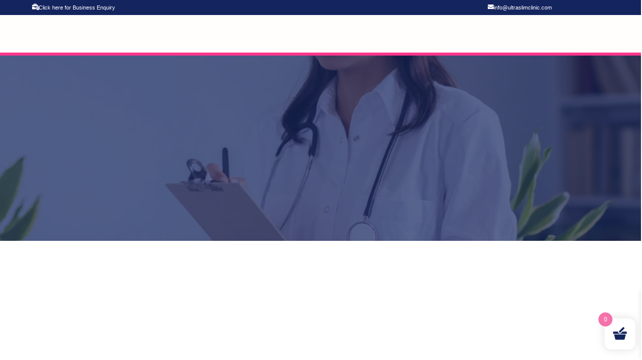

--- FILE ---
content_type: text/html; charset=UTF-8
request_url: https://ultraslimclinic.com/chemical-peel-for-pigmentation-at-home/
body_size: 59479
content:
<!doctype html><html dir="ltr" lang="en-US" prefix="og: https://ogp.me/ns#"><head><script data-no-optimize="1">var litespeed_docref=sessionStorage.getItem("litespeed_docref");litespeed_docref&&(Object.defineProperty(document,"referrer",{get:function(){return litespeed_docref}}),sessionStorage.removeItem("litespeed_docref"));</script> <meta charset="UTF-8"><meta name="viewport" content="width=device-width, initial-scale=1"><link rel="profile" href="https://gmpg.org/xfn/11"><title>#1 Skin Pigmentation Treatment | Chemical Peel @ UltraSlim Clinic</title> <script type="litespeed/javascript">var theplus_ajax_url="https://ultraslimclinic.com/wp-admin/admin-ajax.php";var theplus_ajax_post_url="https://ultraslimclinic.com/wp-admin/admin-post.php";var theplus_nonce="25f0f03c74"</script> <meta name="description" content="UltraSlim Clinic offers the best results with Chemical Peel treatment for skin pigmentation by improving your skin tone, texture, and overall complexion" /><meta name="robots" content="max-image-preview:large" /><meta name="keywords" content="chemical peel for pigmentation at home" /><link rel="canonical" href="https://ultraslimclinic.com/chemical-peel-for-pigmentation-at-home/" /><meta name="generator" content="All in One SEO (AIOSEO) 4.7.1.1" /><meta property="og:locale" content="en_US" /><meta property="og:site_name" content="Ultra Slim Clinic - Cosmetology &amp; Trichology" /><meta property="og:type" content="article" /><meta property="og:title" content="#1 Skin Pigmentation Treatment | Chemical Peel @ UltraSlim Clinic" /><meta property="og:description" content="UltraSlim Clinic offers the best results with Chemical Peel treatment for skin pigmentation by improving your skin tone, texture, and overall complexion" /><meta property="og:url" content="https://ultraslimclinic.com/chemical-peel-for-pigmentation-at-home/" /><meta property="og:image" content="https://ultraslimclinic.com/wp-content/uploads/2023/10/cropped-web-ultraslimclinic-logo.png" /><meta property="og:image:secure_url" content="https://ultraslimclinic.com/wp-content/uploads/2023/10/cropped-web-ultraslimclinic-logo.png" /><meta property="og:image:width" content="178" /><meta property="og:image:height" content="92" /><meta property="article:published_time" content="2023-11-05T15:00:55+00:00" /><meta property="article:modified_time" content="2023-11-05T15:03:44+00:00" /><meta property="article:publisher" content="https://www.facebook.com/ultraslimclinicinmumbai" /><meta name="twitter:card" content="summary_large_image" /><meta name="twitter:title" content="#1 Skin Pigmentation Treatment | Chemical Peel @ UltraSlim Clinic" /><meta name="twitter:description" content="UltraSlim Clinic offers the best results with Chemical Peel treatment for skin pigmentation by improving your skin tone, texture, and overall complexion" /><meta name="twitter:image" content="https://ultraslimclinic.com/wp-content/uploads/2023/10/cropped-web-ultraslimclinic-logo.png" /> <script type="application/ld+json" class="aioseo-schema">{"@context":"https:\/\/schema.org","@graph":[{"@type":"BreadcrumbList","@id":"https:\/\/ultraslimclinic.com\/chemical-peel-for-pigmentation-at-home\/#breadcrumblist","itemListElement":[{"@type":"ListItem","@id":"https:\/\/ultraslimclinic.com\/#listItem","position":1,"name":"Home","item":"https:\/\/ultraslimclinic.com\/","nextItem":"https:\/\/ultraslimclinic.com\/chemical-peel-for-pigmentation-at-home\/#listItem"},{"@type":"ListItem","@id":"https:\/\/ultraslimclinic.com\/chemical-peel-for-pigmentation-at-home\/#listItem","position":2,"name":"Chemical Peel for Pigmentation at Home","previousItem":"https:\/\/ultraslimclinic.com\/#listItem"}]},{"@type":"Organization","@id":"https:\/\/ultraslimclinic.com\/#organization","name":"Ultra Slim Clinic","description":"Cosmetology & Trichology","url":"https:\/\/ultraslimclinic.com\/","telephone":"+919223203080","logo":{"@type":"ImageObject","url":"https:\/\/ultraslimclinic.com\/wp-content\/uploads\/2023\/10\/cropped-web-ultraslimclinic-logo.png","@id":"https:\/\/ultraslimclinic.com\/chemical-peel-for-pigmentation-at-home\/#organizationLogo","width":178,"height":92},"image":{"@id":"https:\/\/ultraslimclinic.com\/chemical-peel-for-pigmentation-at-home\/#organizationLogo"},"sameAs":["https:\/\/www.facebook.com\/ultraslimclinicinmumbai","https:\/\/www.instagram.com\/ultraslimclinicinmumbai\/","https:\/\/www.linkedin.com\/in\/dr-surjeet-bava-a9a98758\/?originalSubdomain=in"]},{"@type":"WebPage","@id":"https:\/\/ultraslimclinic.com\/chemical-peel-for-pigmentation-at-home\/#webpage","url":"https:\/\/ultraslimclinic.com\/chemical-peel-for-pigmentation-at-home\/","name":"#1 Skin Pigmentation Treatment | Chemical Peel @ UltraSlim Clinic","description":"UltraSlim Clinic offers the best results with Chemical Peel treatment for skin pigmentation by improving your skin tone, texture, and overall complexion","inLanguage":"en-US","isPartOf":{"@id":"https:\/\/ultraslimclinic.com\/#website"},"breadcrumb":{"@id":"https:\/\/ultraslimclinic.com\/chemical-peel-for-pigmentation-at-home\/#breadcrumblist"},"datePublished":"2023-11-05T15:00:55+00:00","dateModified":"2023-11-05T15:03:44+00:00"},{"@type":"WebSite","@id":"https:\/\/ultraslimclinic.com\/#website","url":"https:\/\/ultraslimclinic.com\/","name":"Ultra Slim Clinic","description":"Cosmetology & Trichology","inLanguage":"en-US","publisher":{"@id":"https:\/\/ultraslimclinic.com\/#organization"}}]}</script> <link rel='dns-prefetch' href='//admin.revenuehunt.com' /><link rel='dns-prefetch' href='//maps.googleapis.com' /><link rel='dns-prefetch' href='//www.googletagmanager.com' /><link rel="alternate" type="application/rss+xml" title="Ultra Slim Clinic &raquo; Feed" href="https://ultraslimclinic.com/feed/" /><link rel="alternate" type="application/rss+xml" title="Ultra Slim Clinic &raquo; Comments Feed" href="https://ultraslimclinic.com/comments/feed/" /><link rel="alternate" title="oEmbed (JSON)" type="application/json+oembed" href="https://ultraslimclinic.com/wp-json/oembed/1.0/embed?url=https%3A%2F%2Fultraslimclinic.com%2Fchemical-peel-for-pigmentation-at-home%2F" /><link rel="alternate" title="oEmbed (XML)" type="text/xml+oembed" href="https://ultraslimclinic.com/wp-json/oembed/1.0/embed?url=https%3A%2F%2Fultraslimclinic.com%2Fchemical-peel-for-pigmentation-at-home%2F&#038;format=xml" />
<style id='wp-img-auto-sizes-contain-inline-css' type='text/css'>img:is([sizes=auto i],[sizes^="auto," i]){contain-intrinsic-size:3000px 1500px}
/*# sourceURL=wp-img-auto-sizes-contain-inline-css */</style><style id="litespeed-ucss">@-webkit-keyframes loader_dot_anim{0%{transform:rotate(45deg)}to{transform:rotate(405deg)}}@-moz-keyframes loader_dot_anim{0%{transform:rotate(45deg)}to{transform:rotate(405deg)}}@keyframes loader_dot_anim{0%{transform:rotate(45deg)}to{transform:rotate(405deg)}}html{line-height:1.15;font-family:sans-serif;-ms-text-size-adjust:100%;-webkit-text-size-adjust:100%;box-sizing:border-box;-ms-overflow-style:scrollbar}article,footer,header,main,section{display:block}a{background-color:transparent;text-decoration:none;-webkit-transition:all .3s linear;-moz-transition:all .3s linear;-ms-transition:all .3s linear;-o-transition:all .3s linear;transition:all .3s linear;color:#8072fc}strong{font-weight:700}img{max-width:100%;height:auto;border:0}ul{margin:0}button,input{overflow:visible}[type=button],[type=submit]{-webkit-appearance:button}[type=button]::-moz-focus-inner,[type=submit]::-moz-focus-inner{padding:0;border-style:none}[type=button]:-moz-focusring,[type=submit]:-moz-focusring,button:-moz-focusring{outline:1px dotted ButtonText}[type=search]{outline-offset:-2px;-webkit-appearance:textfield}[type=search]::-webkit-search-decoration{-webkit-appearance:none}::-webkit-file-upload-button{font:inherit;-webkit-appearance:button}body{font-size:16px;line-height:1.5;font-family:sans-serif}input{color:#404040}h2,h3{clear:both;font-size:1.7em;line-height:1.3;color:#808285}h3{font-size:1.5em;line-height:1.4}p{margin-bottom:1.5em}i{font-style:italic}ins{text-decoration:none;background:#fff9c0}*,:after,:before{box-sizing:inherit}#content.site-content,body{background:#fff}ul{list-style:disc}button{color:rgba(0,0,0,.8);border:1px solid;background:#e6e6e6;border-radius:2px;padding:16px 30px;color:#fff;border-color:#8072fc;background-color:#8072fc;transition:all .3s ease-in-out}button:hover{border-color:#ccc #bbb #aaa}button:active{border-color:#aaa #bbb #bbb;outline:0}button:focus{outline:0}input[type=search],input[type=text]{border:1px solid #ccc;background:#f6f6f6;border:1px solid rgba(211,211,211,.1);width:100%;font-size:15px;font-weight:400;outline:0;-webkit-transition:all .3s ease;-moz-transition:all .3s ease;-o-transition:all .3s ease;-ms-transition:all .3s ease;color:#666;padding:12px 20px;border-radius:4px;transition:all .3s ease}input[type=search]:focus,input[type=text]:focus{color:#111;outline:0}button:focus,button:hover{color:#fff;background-color:#3a3a3a}a:active{color:#ff5a6e}a:active,a:focus,a:hover{text-decoration:none}a:active,a:hover{outline:0}.screen-reader-text{clip-path:inset(50%)}.screen-reader-text:focus{font-size:14px;font-weight:700;line-height:normal;z-index:100000;top:5px;left:5px;display:block;clip:auto!important;width:auto;height:auto;padding:15px 23px 14px;text-decoration:none;color:#21759b;border-radius:3px;background-color:#f1f1f1;box-shadow:0 0 2px 2px rgba(0,0,0,.6);clip-path:none}.entry-content:after,.entry-content:before,.site-content:after,.site-content:before,.site-footer:after,.site-footer:before,.site-header:after,.site-header:before{display:table;table-layout:fixed;content:""}.entry-content:after,.site-content:after,.site-footer:after,.site-header:after{clear:both}.entry-content,.page,body{margin:0}.nxt-container-fluid:after,.nxt-row:after{display:table;clear:both;content:""}.nxt-container-fluid{width:100%;margin-right:auto;margin-left:auto;padding-right:15px;padding-left:15px}.nxt-row{display:-ms-flexbox;display:flex;-ms-flex-wrap:wrap;flex-wrap:wrap;margin-right:-15px;margin-left:-15px}.nxt-col,.nxt-col-md-12{position:relative;width:100%;padding-right:15px;padding-left:15px}.nxt-col{-ms-flex-preferred-size:0;flex-basis:0;-ms-flex-positive:1;flex-grow:1;max-width:100%}@media (min-width:768px){.nxt-col-md-12{-ms-flex:0 0 100%;flex:0 0 100%;max-width:100%}}#content,#nxt-header .nxt-normal-header{position:relative;display:block}#nxt-header{z-index:10}#nxt-header .nxt-normal-header{width:100%;-webkit-transition:all .7s ease-in-out;-moz-transition:all .7s ease-in-out;-ms-transition:all .7s ease-in-out;-o-transition:all .7s ease-in-out;transition:all .7s ease-in-out}#nxt-footer,#nxt-header,.nxt-footer-wrap{position:relative;display:block;width:100%}.nxt-footer-wrap{padding:0}svg:not(:root){overflow:hidden}button,input{font-family:inherit;font-size:100%;margin:0;line-height:normal}button{text-transform:none;-webkit-appearance:button;cursor:pointer}input[type=search]{-webkit-appearance:textfield;-moz-box-sizing:content-box;-webkit-box-sizing:content-box;box-sizing:content-box}input[type=search]::-webkit-search-cancel-button,input[type=search]::-webkit-search-decoration{-webkit-appearance:none}input::-moz-focus-inner{border:0;padding:0}body{--wp--preset--color--black:#000;--wp--preset--color--cyan-bluish-gray:#abb8c3;--wp--preset--color--white:#fff;--wp--preset--color--pale-pink:#f78da7;--wp--preset--color--vivid-red:#cf2e2e;--wp--preset--color--luminous-vivid-orange:#ff6900;--wp--preset--color--luminous-vivid-amber:#fcb900;--wp--preset--color--light-green-cyan:#7bdcb5;--wp--preset--color--vivid-green-cyan:#00d084;--wp--preset--color--pale-cyan-blue:#8ed1fc;--wp--preset--color--vivid-cyan-blue:#0693e3;--wp--preset--color--vivid-purple:#9b51e0;--wp--preset--color--nxt-global-color-1:var(--nxt-global-color-1);--wp--preset--color--nxt-global-color-2:var(--nxt-global-color-2);--wp--preset--color--nxt-global-color-3:var(--nxt-global-color-3);--wp--preset--color--nxt-global-color-4:var(--nxt-global-color-4);--wp--preset--color--nxt-global-color-5:var(--nxt-global-color-5);--wp--preset--color--nxt-global-color-6:var(--nxt-global-color-6);--wp--preset--color--nxt-global-color-7:var(--nxt-global-color-7);--wp--preset--color--nxt-global-color-8:var(--nxt-global-color-8);--wp--preset--gradient--vivid-cyan-blue-to-vivid-purple:linear-gradient(135deg,rgba(6,147,227,1) 0%,#9b51e0 100%);--wp--preset--gradient--light-green-cyan-to-vivid-green-cyan:linear-gradient(135deg,#7adcb4 0%,#00d082 100%);--wp--preset--gradient--luminous-vivid-amber-to-luminous-vivid-orange:linear-gradient(135deg,rgba(252,185,0,1) 0%,rgba(255,105,0,1) 100%);--wp--preset--gradient--luminous-vivid-orange-to-vivid-red:linear-gradient(135deg,rgba(255,105,0,1) 0%,#cf2e2e 100%);--wp--preset--gradient--very-light-gray-to-cyan-bluish-gray:linear-gradient(135deg,#eee 0%,#a9b8c3 100%);--wp--preset--gradient--cool-to-warm-spectrum:linear-gradient(135deg,#4aeadc 0%,#9778d1 20%,#cf2aba 40%,#ee2c82 60%,#fb6962 80%,#fef84c 100%);--wp--preset--gradient--blush-light-purple:linear-gradient(135deg,#ffceec 0%,#9896f0 100%);--wp--preset--gradient--blush-bordeaux:linear-gradient(135deg,#fecda5 0%,#fe2d2d 50%,#6b003e 100%);--wp--preset--gradient--luminous-dusk:linear-gradient(135deg,#ffcb70 0%,#c751c0 50%,#4158d0 100%);--wp--preset--gradient--pale-ocean:linear-gradient(135deg,#fff5cb 0%,#b6e3d4 50%,#33a7b5 100%);--wp--preset--gradient--electric-grass:linear-gradient(135deg,#caf880 0%,#71ce7e 100%);--wp--preset--gradient--midnight:linear-gradient(135deg,#020381 0%,#2874fc 100%);--wp--preset--font-size--small:13px;--wp--preset--font-size--medium:20px;--wp--preset--font-size--large:36px;--wp--preset--font-size--x-large:42px;--wp--preset--spacing--20:.44rem;--wp--preset--spacing--30:.67rem;--wp--preset--spacing--40:1rem;--wp--preset--spacing--50:1.5rem;--wp--preset--spacing--60:2.25rem;--wp--preset--spacing--70:3.38rem;--wp--preset--spacing--80:5.06rem;--wp--preset--shadow--natural:6px 6px 9px rgba(0,0,0,.2);--wp--preset--shadow--deep:12px 12px 50px rgba(0,0,0,.4);--wp--preset--shadow--sharp:6px 6px 0px rgba(0,0,0,.2);--wp--preset--shadow--outlined:6px 6px 0px -3px rgba(255,255,255,1),6px 6px rgba(0,0,0,1);--wp--preset--shadow--crisp:6px 6px 0px rgba(0,0,0,1)}body .is-layout-constrained>:where(:not(.alignleft):not(.alignright):not(.alignfull)){max-width:var(--wp--style--global--content-size);margin-left:auto!important;margin-right:auto!important}@media only screen and (max-width:768px){:root{--woocommerce:#7f54b3;--wc-green:#7ad03a;--wc-red:#a00;--wc-orange:#ffba00;--wc-blue:#2ea2cc;--wc-primary:#7f54b3;--wc-primary-text:#fff;--wc-secondary:#e9e6ed;--wc-secondary-text:#515151;--wc-highlight:#b3af54;--wc-highligh-text:#fff;--wc-content-bg:#fff;--wc-subtext:#767676}}:root{--woocommerce:#7f54b3;--wc-green:#7ad03a;--wc-red:#a00;--wc-orange:#ffba00;--wc-blue:#2ea2cc;--wc-primary:#7f54b3;--wc-primary-text:#fff;--wc-secondary:#e9e6ed;--wc-secondary-text:#515151;--wc-highlight:#b3af54;--wc-highligh-text:#fff;--wc-content-bg:#fff;--wc-subtext:#767676}@font-face{font-family:star;src:url(/wp-content/plugins/woocommerce/assets/fonts/star.eot);src:url(/wp-content/plugins/woocommerce/assets/fonts/star.eot?#iefix)format("embedded-opentype"),url(/wp-content/plugins/woocommerce/assets/fonts/star.woff)format("woff"),url(/wp-content/plugins/woocommerce/assets/fonts/star.ttf)format("truetype"),url(/wp-content/plugins/woocommerce/assets/fonts/star.svg#star)format("svg");font-weight:400;font-style:normal}@font-face{font-family:WooCommerce;src:url(/wp-content/plugins/woocommerce/assets/fonts/WooCommerce.eot);src:url(/wp-content/plugins/woocommerce/assets/fonts/WooCommerce.eot?#iefix)format("embedded-opentype"),url(/wp-content/plugins/woocommerce/assets/fonts/WooCommerce.woff)format("woff"),url(/wp-content/plugins/woocommerce/assets/fonts/WooCommerce.ttf)format("truetype"),url(/wp-content/plugins/woocommerce/assets/fonts/WooCommerce.svg#WooCommerce)format("svg");font-weight:400;font-style:normal}.screen-reader-text{position:absolute!important;word-wrap:normal!important}.woocommerce div.product{margin-bottom:0;position:relative}.text-left{text-align:left}.text-center{text-align:center}.animted-content-inner{position:relative;display:block;width:100%;z-index:1}.grid-item:focus{outline:0}@media (max-width:600px){.text--mobilecenter{text-align:center!important;margin:0 auto!important}}@media (max-width:767px){.post-inner-loop.tp-row{margin-right:-10px;margin-left:-10px}}a.button-link-wrap:hover{text-decoration:blink}.pt_plus_button.button-style-10 .button-link-wrap{display:inline-flex;border:1px solid #252525;background:#fff;padding:15px 30px;-webkit-transition:all .3s linear;-moz-transition:all .3s linear;-ms-transition:all .3s linear;-o-transition:all .3s linear;transition:all .3s linear}.pt_plus_button.button-style-10 .button-link-wrap:hover{color:#252525;border-color:#ff214f;background:#ff214f}.header-extra-icons ul.icons-content-list,.header-extra-icons ul.icons-content-list>li{display:-webkit-flex;display:-moz-flex;display:-ms-flex;display:flex;flex-wrap:wrap;-webkit-align-items:center;-moz-align-items:center;-ms-align-items:center;align-items:center}.header-extra-icons ul.icons-content-list{position:relative;-webkit-justify-content:flex-start;-moz-justify-content:flex-start;-ms-justify-content:flex-start;justify-content:flex-start;padding:0;margin:0;list-style:none;line-height:1}.header-extra-icons ul.icons-content-list>li{-webkit-justify-content:center;-moz-justify-content:center;-ms-justify-content:center;justify-content:center;padding:6px 8px}.header-extra-icons li .content-icon-list{display:block;position:relative;line-height:1}.header-extra-icons li.search-icon .plus-post-search-icon svg,.header-extra-icons li.search-icon .plus-post-search-icon svg path{fill:#fff;stroke:#fff;-webkit-transition:fill .2s ease-in-out,stroke .2s ease-in-out;transition:fill .2s ease-in-out,stroke .2s ease-in-out}.header-extra-icons li.search-icon .plus-post-search-icon svg{max-width:20px;max-height:20px}.header-extra-icons .icons-content-list .search-icon .plus-post-search-icon{cursor:pointer;position:relative;display:block;text-align:center}.plus-search-form.plus-search-form-content.style-1{display:none;position:fixed;top:0;left:0;width:100%;height:100%;background-color:rgba(255,255,255,.98);z-index:1111;overflow:hidden;-webkit-transition:all .4s ease-out;transition:all .4s ease-out;-webkit-transform:translate3d(0,0,1px);transform:translate3d(0,0,1px)}.plus-search-form.plus-search-form-content.style-1>.plus-search-section{position:relative;top:50%;margin:0 auto;height:100%;overflow-y:hidden;text-align:center}.plus-search-form.plus-search-form-content.style-1 .plus-search-section>form{line-height:100%;width:48%;max-width:960px;display:inline-block;position:relative;-webkit-transition:all .4s ease-in-out;transition:all .4s ease-in-out}.plus-search-form.plus-search-form-content.style-1 input.plus-search-field{max-width:none;padding:15px 50px 15px 0;width:100%;height:100%;text-align:left;font-weight:600;font-size:28px;border:0;background:0 0;border-bottom:2px solid #313131;border-radius:0}.plus-search-form.plus-search-form-content.style-1 .plus-submit-icon-container{position:absolute;color:#bbb;right:0;height:100%;-webkit-transition:color .3s;transition:color .3s;top:0}.plus-search-form.plus-search-form-content.style-1 .plus-search-submit{width:40px;height:70px;margin:0;padding:0;overflow:hidden;background:0 0!important;border:0;box-shadow:none;position:relative;display:inline-block}.header-extra-icons li.search-icon .plus-search-form .plus-search-submit svg{max-width:25px;width:25px;height:auto}.header-extra-icons li.search-icon .plus-search-form .plus-search-submit svg,.header-extra-icons li.search-icon .plus-search-form .plus-search-submit svg path{fill:#313131;stroke:#313131;-webkit-transition:fill .2s ease-in-out,stroke .2s ease-in-out;transition:fill .2s ease-in-out,stroke .2s ease-in-out}.plus-search-form.style-1 .plus-search-close,.plus-search-form.style-1 .plus-search-close .search-close:after,.plus-search-form.style-1 .plus-search-close .search-close:before{position:absolute;-webkit-transition:all .3s ease-in-out;-moz-transition:all .3s ease-in-out;-o-transition:all .3s ease-in-out;-ms-transition:all .3s ease-in-out;transition:all .3s ease-in-out}.plus-search-form.style-1 .plus-search-close{right:0;width:30px;height:30px;border-radius:50%;margin:12px;padding:6px;cursor:pointer;z-index:1;box-shadow:0 2px 13px -2px #0000007d;top:32px}.plus-search-form.style-1 .plus-search-close .search-close{width:100%;height:100%;position:relative;top:8px}.plus-search-form.style-1 .plus-search-close .search-close:after,.plus-search-form.style-1 .plus-search-close .search-close:before{content:"";display:block;height:2px;width:100%;background-color:#333}.plus-search-form.style-1 .plus-search-close .search-close:before{-webkit-transform:rotate(45deg);-ms-transform:rotate(45deg);transform:rotate(45deg)}.plus-search-form.style-1 .plus-search-close .search-close:after{-webkit-transform:rotate(-45deg);-ms-transform:rotate(-45deg);transform:rotate(-45deg)}.header-extra-icons .icons-content-list .search-icon{z-index:2}.heading_style .heading-title{margin-top:5px;margin-bottom:5px;word-wrap:break-word}.header-extra-icons,.heading,.plus-navigation-wrap{display:block;position:relative;width:100%}.plus-navigation-wrap .navbar-nav{padding:0;margin:0;display:block}.plus-navigation-wrap{margin:0 auto}#theplus-navigation-normal-menu{padding:0;margin:0}.plus-navigation-menu,.plus-navigation-menu .nav>li{position:relative;-webkit-align-items:center;align-items:center}.plus-navigation-menu{display:-webkit-box;display:-moz-box;display:-ms-flexbox;display:-webkit-flex;display:flex}.plus-navigation-wrap.text-center .plus-navigation-menu{justify-content:center}.plus-navigation-menu .nav>li{display:inline-block;padding:5px;height:100%;vertical-align:middle}.plus-navigation-menu .nav li a{-webkit-transition:all .3s ease-in-out;-moz-transition:all .3s ease-in-out;-o-transition:all .3s ease-in-out;-ms-transition:all .3s ease-in-out;transition:all .3s ease-in-out}.plus-mobile-menu-content .nav>li,.plus-navigation-menu .nav>li>a{position:relative;display:block}.plus-navigation-inner.plus-menu-style-3 .plus-navigation-menu:not(.menu-vertical) .nav>li ul.dropdown-menu,.plus-navigation-inner.plus-menu-style-4 .plus-navigation-menu:not(.menu-vertical) .nav>li ul.dropdown-menu{display:block;opacity:0;visibility:hidden;-webkit-transition:all .3s ease-in-out;-moz-transition:all .3s ease-in-out;-o-transition:all .3s ease-in-out;-ms-transition:all .3s ease-in-out;transition:all .3s ease-in-out;pointer-events:none}.plus-navigation-inner.plus-menu-style-3 .plus-navigation-menu:not(.menu-vertical) .nav>li ul.dropdown-menu{-webkit-transform:translateY(15px);-moz-transform:translateY(15px);-ms-transform:translateY(15px);-o-transform:translateY(15px);transform:translateY(15px)}.plus-navigation-menu .nav>li ul.dropdown-menu{position:absolute;display:none;list-style:none;background:#fff;border:0;-moz-box-shadow:initial;-webkit-box-shadow:initial;box-shadow:initial;-moz-border-radius:1px;-webkit-border-radius:1px;border-radius:1px;box-shadow:0 1px 10px -2px rgba(0,0,0,.1);top:100%;z-index:1000;min-width:160px;padding:5px 0;margin:0;font-size:14px;text-align:left}.plus-navigation-menu .nav>li>.dropdown-menu li{position:relative;min-height:auto;text-transform:capitalize;-webkit-transition:all .3s;-moz-transition:all .3s;-o-transition:all .3s;-ms-transition:all .3s;transition:all .3s}.plus-navigation-menu .nav li ul.dropdown-menu ul.dropdown-menu{left:100%;top:0;border:0;margin-left:0;margin-right:0;-moz-border-radius:0 0 2px 2px;-webkit-border-radius:0 0 2px 2px;border-radius:0 0 2px 2px}.plus-navigation-menu .nav ul.dropdown-menu li>.dropdown-menu{display:none;transition:none;opacity:1;z-index:1}.plus-navigation-menu .nav .dropdown-menu>li>a{font-size:15px;line-height:24px}.plus-navigation-menu .nav li.dropdown .dropdown-menu>li>a{padding:0!important}.plus-navigation-menu .navbar-nav.menu-hover-style-1>li>a:before{content:"";overflow:hidden;position:absolute;left:0;bottom:-1px;display:block;width:0;height:1px;background-color:#222;-webkit-transition:all .4s cubic-bezier(.175,.885,.32,1.075);-moz-transition:all .4s cubic-bezier(.175,.885,.32,1.075);-o-transition:all .4s cubic-bezier(.175,.885,.32,1.075);-ms-transition:all .4s cubic-bezier(.175,.885,.32,1.075);transition:all .4s cubic-bezier(.175,.885,.32,1.075)}.plus-navigation-menu .navbar-nav.menu-hover-style-1>li:focus>a:before,.plus-navigation-menu .navbar-nav.menu-hover-style-1>li:hover>a:before{width:100%}.plus-navigation-menu .navbar-nav.menu-hover-style-2>li>a:not(:hover):after,.plus-navigation-menu .navbar-nav.menu-hover-style-2>li>a:not(:hover):before{opacity:0}.plus-navigation-wrap .plus-navigation-inner.main-menu-indicator-style-1 .plus-navigation-menu .navbar-nav>li.dropdown>a:after,.plus-navigation-wrap .plus-navigation-inner.sub-menu-indicator-style-1 .plus-navigation-menu .navbar-nav ul.dropdown-menu>li.dropdown-submenu>a:after{display:inline-block;font:14px/1"Font Awesome 5 Free";font-weight:600;font-size:inherit;text-rendering:auto;-webkit-font-smoothing:antialiased;-moz-osx-font-smoothing:grayscale;vertical-align:middle;-webkit-transition:all .3s ease-in-out;-moz-transition:all .3s ease-in-out;-o-transition:all .3s ease-in-out;-ms-transition:all .3s ease-in-out;transition:all .3s ease-in-out}.plus-navigation-wrap .plus-navigation-inner.main-menu-indicator-style-1 .plus-navigation-menu .navbar-nav>li.dropdown>a:after{content:"";position:relative;padding-left:5px}.plus-navigation-wrap .plus-mobile-menu .navbar-nav li.dropdown ul.dropdown-menu>li.dropdown-submenu>a:after,.plus-navigation-wrap .plus-mobile-menu .navbar-nav li.dropdown>a:after,.plus-navigation-wrap .plus-navigation-inner.main-menu-indicator-style-1 .plus-mobile-menu .navbar-nav li.dropdown>a:after{content:"";display:inline-block;font:14px/1"Font Awesome 5 Free";font-weight:600;font-size:inherit;text-rendering:auto;-webkit-font-smoothing:antialiased;-moz-osx-font-smoothing:grayscale;vertical-align:middle;padding-left:5px;-webkit-transition:all .3s ease-in-out;-moz-transition:all .3s ease-in-out;-o-transition:all .3s ease-in-out;-ms-transition:all .3s ease-in-out;transition:all .3s ease-in-out}.plus-navigation-wrap .plus-navigation-inner.sub-menu-indicator-style-1 .plus-navigation-menu .navbar-nav ul.dropdown-menu>li.dropdown-submenu>a:after{content:"";position:absolute;top:50%;right:0;width:20px;height:20px;line-height:20px;text-align:center;transform:translateY(-50%)}.plus-navigation-wrap .navbar-nav .dropdown-menu>li>a{position:relative;display:block;padding:3px 20px;clear:both;font-weight:400;line-height:1.42857143;color:#333;white-space:nowrap}.plus-navigation-wrap .plus-mobile-menu-content.collapse,.plus-navigation-wrap .plus-navigation-inner .navbar-nav>li.menu-item:hover ul a:before{display:none}.plus-navigation-wrap .plus-mobile-menu-content{position:absolute;height:auto;background:#dedede;left:0;right:0;padding:0;border:0;z-index:1}.plus-mobile-nav-toggle.mobile-toggle{display:none;float:none}.plus-mobile-menu-content .plus-mobile-menu{position:relative;display:block;text-align:left;padding:0;width:100%}.plus-mobile-menu .navbar-nav li a{padding:10px!important;border-bottom:1px solid #aaa}.plus-mobile-menu-content .plus-mobile-menu .dropdown-menu{border-radius:0;border:0;display:none}.plus-navigation-wrap .plus-mobile-menu .navbar-nav li.dropdown ul.dropdown-menu>li.dropdown-submenu>a:after,.plus-navigation-wrap .plus-mobile-menu .navbar-nav li.dropdown ul.dropdown-menu>li>a:after,.plus-navigation-wrap .plus-mobile-menu .navbar-nav li.dropdown>a:after,.plus-navigation-wrap .plus-navigation-inner.main-menu-indicator-style-1 .plus-mobile-menu .navbar-nav li.dropdown>a:after{right:10px;position:absolute;top:50%;transform:translateY(-50%);color:#313131}.plus-mobile-menu .navbar-nav .dropdown-menu>li>a{position:relative;font-size:15px;line-height:20px;color:#313131}.mobile-plus-toggle-menu{position:relative;-webkit-transition:all .5s ease;-moz-transition:all .5s ease;-ms-transition:all .5s ease;-o-transition:all .5s ease;transition:all .5s ease;cursor:pointer;margin:0;width:2.25em;height:2.25em}.mobile-plus-toggle-menu ul.toggle-lines{width:1.625em;height:1.625em;list-style:none;margin:-.8125em 0 0-.8125em;padding:0;position:absolute;top:50%;left:50%;-webkit-transition:-webkit-transform 1s cubic-bezier(.23,1,.32,1),color 1s cubic-bezier(.23,1,.32,1);-moz-transition:-moz-transform 1s cubic-bezier(.23,1,.32,1),color 1s cubic-bezier(.23,1,.32,1);-o-transition:-o-transform 1s cubic-bezier(.23,1,.32,1),color 1s cubic-bezier(.23,1,.32,1);-ms-transition:-ms-transform 1s cubic-bezier(.23,1,.32,1),color 1s cubic-bezier(.23,1,.32,1);transition:transform 1s cubic-bezier(.23,1,.32,1),color 1s cubic-bezier(.23,1,.32,1);-webkit-transform:translateZ(0);-ms-transform:translateZ(0);-moz-transform:translateZ(0);-o-transform:translateZ(0);transform:translateZ(0)}.mobile-plus-toggle-menu ul.toggle-lines li.toggle-line{width:100%;height:2px;background:#ff214f;position:absolute;top:50%;margin-top:-.75px;-webkit-transform:translateY(-3.75px) translateZ(0);-ms-transform:translateY(-3.75px) translateZ(0);-moz-transform:translateY(-3.75px) translateZ(0);-o-transform:translateY(-3.75px) translateZ(0);transform:translateY(-3.75px) translateZ(0);-webkit-transition:-webkit-transform 1s cubic-bezier(.23,1,.32,1),background 1s cubic-bezier(.23,1,.32,1);-moz-transition:-moz-transform 1s cubic-bezier(.23,1,.32,1),background 1s cubic-bezier(.23,1,.32,1);-o-transition:-o-transform 1s cubic-bezier(.23,1,.32,1),background 1s cubic-bezier(.23,1,.32,1);-ms-transition:-ms-transform 1s cubic-bezier(.23,1,.32,1),background 1s cubic-bezier(.23,1,.32,1);transition:transform 1s cubic-bezier(.23,1,.32,1),background 1s cubic-bezier(.23,1,.32,1)}.mobile-plus-toggle-menu.plus-collapsed ul.toggle-lines li.toggle-line:last-child{-webkit-transform:translateY(3.75px) translateZ(0);transform:translateY(3.75px) translateZ(0)}.plus-mobile-menu-content .nav,.plus-mobile-menu-content .nav .dropdown-menu{padding-left:0;margin:0;list-style:none}.plus-mobile-menu-content .nav>li>a{position:relative;display:block;padding:10px 5px;line-height:20px}@media (max-width:991px){.plus-mobile-menu-content .navbar-nav{float:none!important}}.plus-navigation-wrap .plus-mobile-menu.plus-menu-off-canvas{position:fixed;line-height:24px;width:100%;max-width:-webkit-calc(100% - 20px);max-width:-moz-calc(100% - 20px);max-width:calc(100% - 20px);height:100%;top:0;bottom:0;left:-100%;z-index:100002;background-color:#fff;box-shadow:0 5px 10px rgba(0,0,0,.1);-webkit-transition:.5s ease-in-out;-moz-transition:.5s ease-in-out;-o-transition:.5s ease-in-out;transition:.5s ease-in-out}.plus-mobile-menu.plus-menu-off-canvas{display:flex;align-items:center}.plus-mobile-menu.plus-menu-off-canvas .close-menu{position:absolute;top:7px;right:16px;cursor:pointer;text-align:right;width:20px;height:20px;font-size:20px}.plus-navigation-wrap .plus-mobile-menu.plus-menu-off-canvas .navbar-nav{margin:0;overflow:hidden;overflow-y:auto;background:0 0;background-color:#fff;padding:20px;display:block;height:100vh!important;max-height:100vh!important;width:100%!important;max-width:calc(100vw - 50px);position:fixed;z-index:99;top:30px;transition:all ease-in .4s}.plus-mobile-menu.plus-menu-off-canvas .navbar-nav li{display:inline-block;padding:0;position:relative!important;width:100%;background:0 0;height:auto;margin:0}.plus-mobile-menu.plus-menu-off-canvas .navbar-nav li a{height:45px!important;line-height:45px!important;display:block;text-decoration:none;width:100%;max-width:100%;white-space:nowrap;padding:0;margin:0}.plus-mobile-menu.plus-menu-off-canvas .navbar-nav li .dropdown-menu{width:100%!important;min-width:0;margin:0;padding:0;display:none;position:static;z-index:9;visibility:visible;opacity:1;transition:none;box-shadow:none}.plus-mobile-menu.plus-menu-off-canvas .navbar-nav li .dropdown-menu li a{display:flex;align-items:center;width:100%;height:45px!important;line-height:calc(45px - 16px)!important}.plus-navigation-wrap .plus-navigation-inner .navbar-nav>li.menu-item-has-children.menu-item:hover a:before{position:absolute;left:50%;transform:translateX(-50%);margin-left:0;bottom:-6px;width:0;height:0}.plus-navigation-wrap .plus-mobile-menu .navbar-nav li.dropdown ul.dropdown-menu>li.dropdown-submenu>a:after,.plus-navigation-wrap .plus-mobile-menu .navbar-nav li.dropdown>a:after,.plus-navigation-wrap .plus-navigation-inner.main-menu-indicator-style-1 .plus-mobile-menu .navbar-nav li.dropdown>a:after,.plus-navigation-wrap .plus-navigation-inner.main-menu-indicator-style-1 .plus-navigation-menu .navbar-nav>li.dropdown>a:after{border:0;height:inherit;margin-left:0}.plus-offcanvas-wrapper{width:100%}.plus-offcanvas-wrapper,.plus-offcanvas-wrapper .offcanvas-toggle-wrap{position:relative;display:block}.plus-canvas-content-wrap{position:fixed;top:0;left:0;z-index:100;width:300px;height:100%;overflow-y:auto;background:#fff;visibility:hidden;-webkit-transition:all .4s;transition:all .4s;-webkit-transition-timing-function:cubic-bezier(.7,0,.3,1);transition-timing-function:cubic-bezier(.7,0,.3,1)}.plus-canvas-content-wrap .plus-offcanvas-header{width:60px;height:60px;position:absolute;right:0;top:0}.plus-canvas-content-wrap .plus-offcanvas-close{position:absolute;cursor:pointer;top:10px;right:10px;z-index:1;font-style:normal;font-weight:100;font-size:25px;width:40px;text-align:center;height:40px;line-height:38px;background:#fff;border-radius:24px;box-shadow:0 3px 20px -8px rgba(0,0,0,.4)}.plus-canvas-content-wrap .plus-offcanvas-close:after,.plus-canvas-content-wrap .plus-offcanvas-close:before{display:block;width:20px;height:2px;content:"";position:absolute;top:50%;left:50%;border-bottom:2px solid #000;transform:rotate(45deg);-ms-transform:rotate(45deg);-moz-transform:rotate(45deg);-webkit-transform:rotate(45deg);-o-transform:rotate(45deg);-webkit-transition:border-bottom .4s linear;-moz-transition:border-bottom .4s linear;-ms-transition:border-bottom .4s linear;-o-transition:border-bottom .4s linear;transition:border-bottom .4s linear;margin:0;transform:rotate(45deg) translate(-50%,-50%);-ms-transform:rotate(45deg) translate(-50%,-50%);-moz-transform:rotate(45deg) translate(-50%,-50%);-webkit-transform:rotate(45deg) translate(-50%,-50%);-o-transform:rotate(45deg) translate(-50%,-50%);transform-origin:left}.plus-canvas-content-wrap .plus-offcanvas-close:after{transform:rotate(-45deg) translate(-50%,-50%);-ms-transform:rotate(-45deg) translate(-50%,-50%);-moz-transform:rotate(-45deg) translate(-50%,-50%);-webkit-transform:rotate(-45deg) translate(-50%,-50%);-o-transform:rotate(-45deg) translate(-50%,-50%);margin:0 0 0 .5px}.plus-canvas-content-wrap .plus-content-editor{float:left;width:100%;overflow:hidden;padding:20px}.plus-content-editor a{outline:0!important}.plus-canvas-content-wrap.plus-popup{margin:0 auto;opacity:0;visibility:hidden;transition:all .5s ease-in-out;display:inline-block;transform-origin:center;width:100%;max-width:300px;height:100%;max-height:300px}.plus-canvas-content-wrap.plus-popup.tp-popup-dir-center{top:50%;left:0;right:0;transform:translateY(-50%) scale(.3)}:root{--animate-duration:1s;--animate-delay:1s;--animate-repeat:1}@-ms-viewport{width:device-width}.tp-row{display:-webkit-box;display:-ms-flexbox;display:flex;-ms-flex-wrap:wrap;flex-wrap:wrap;margin-right:-15px;margin-left:-15px}.tp-col-12,.tp-col-lg-3,.tp-col-md-6,.tp-col-sm-12{position:relative;width:100%;min-height:1px;padding-right:15px;padding-left:15px}.tp-col-12{-webkit-box-flex:0;-ms-flex:0 0 100%;flex:0 0 100%;max-width:100%}@media (min-width:576px){.tp-col-sm-12{-webkit-box-flex:0;-ms-flex:0 0 100%;flex:0 0 100%;max-width:100%}}@media (min-width:768px){.tp-col-md-6{-webkit-box-flex:0;-ms-flex:0 0 50%;flex:0 0 50%;max-width:50%}}@media (min-width:992px){.tp-col-lg-3{-webkit-box-flex:0;-ms-flex:0 0 25%;flex:0 0 25%;max-width:25%}}.product-list,.product-list-content{position:relative;display:block;width:100%;-webkit-transition:all .3s ease-in-out;-moz-transition:all .3s ease-in-out;transition:all .3s ease-in-out}.product-list .grid-item{padding:15px}.product-list .post-title{font-size:17px;line-height:22px;font-weight:600;color:#000;margin:0}.product-list .post-content-bottom,.product-list .post-title,.product-list .product-list-content .product-image:before,.product-list .wrapper-cart-price .price .amount,.product-style-2 .product-content-image .product-image img{-webkit-transition:all .3s ease-in-out;-moz-transition:all .3s ease-in-out;transition:all .3s ease-in-out}.product-list .post-content-bottom{padding:12px 0 0;position:relative;display:block}.product-list .wrapper-cart-price .price ins{background:0 0}.product-list .wrapper-cart-price{position:relative;display:block;margin-top:8px}.product-list .wrapper-cart-price .price .amount{line-height:20px;font-size:16px;font-weight:500;color:#000}.product-list .wrapper-cart-price .price .amount .woocommerce-Price-currencySymbol{display:inline-block;margin-right:.18em;font-size:.8em}.product-list-content .product-content-image{position:relative;display:block;width:100%}.product-list-content .product-content-image .product-image{overflow:hidden;height:auto;display:inline-block;vertical-align:middle;width:100%;max-width:100%;position:relative;margin:0;padding:0;border-radius:2px}.product-list .product-list-content .product-image:before{content:"";position:absolute;top:0;left:0;width:100%;height:100%;background:0 0;z-index:1}.product-content-image .product-image img{width:100%}.add_to_cart_button.product_type_simple{border-radius:20px;text-align:center;display:inline-block;transition:all .2s ease;max-width:100%;margin:2px 0 3px;border:0;position:relative;width:auto;font-size:14px;line-height:40px;font-weight:500;text-transform:none;background:#fff;color:#000;padding:0 15px}.add_to_cart_button span.icon,.add_to_cart_button span.text span{display:inline-block;transition:all .3s ease}.add_to_cart_button span.icon{z-index:1;width:30px;height:30px;position:relative;overflow:hidden;vertical-align:middle;text-align:center}.product-list .product-list-content span.badge.onsale.perc{display:inline-block;box-shadow:0 5px 15px -4px rgba(0,0,0,.3);-webkit-box-shadow:0 5px 15px -4px rgba(0,0,0,.3);color:#fff;font-size:13px;left:0;line-height:19px;font-weight:500;padding:0 8px 2px;position:absolute;text-transform:uppercase;top:10px;z-index:11;background:#212121;border-radius:0;min-width:auto;min-height:auto}.product-list .product-list-content span.badge.onsale.perc:after,.product-list .product-list-content span.badge.onsale.perc:before{border-color:transparent transparent transparent #212121;border-style:solid;border-width:10px 0 0 8px;bottom:0;content:"";height:0;position:absolute;right:-8px;width:0}.product-list .product-list-content span.badge.onsale.perc:after{border-color:#212121 transparent transparent;top:0;border-width:10px 8px 0 10px}.product-list .product-list-content .add_to_cart_button .icon .sr-loader-icon{position:absolute;top:calc(50% - 9px);left:calc(50% - 9px);width:18px;height:18px;-webkit-animation:loader_dot_anim 1s cubic-bezier(.5,0,.5,1) infinite;-moz-animation:loader_dot_anim 1s cubic-bezier(.5,0,.5,1) infinite;animation:loader_dot_anim 1s cubic-bezier(.5,0,.5,1) infinite;background:0 0;opacity:0;visibility:hidden;transition:all .2s ease .1s}.product-list .product-list-content .add_to_cart_button .icon .sr-loader-icon:after{content:"";position:absolute;top:0;left:0;width:5px;height:5px;background:#000;border-radius:4px}.product-list .product-list-content .add_to_cart_button .icon .check{position:absolute;top:calc(50% - 11px);left:calc(50% - 8px);width:14px;height:14px;-webkit-transform:rotate(45deg);-moz-transform:rotate(45deg);transform:rotate(45deg);opacity:0;visibility:hidden}.product-list .product-list-content .add_to_cart_button .icon .check:after,.product-list .product-list-content .add_to_cart_button .icon .check:before{content:"";width:2px;height:2px;border-radius:2px;background:#000;position:absolute;bottom:0;left:4px;transition:width .2s ease .05s}.product-list .product-list-content .add_to_cart_button .icon .check:before{left:auto;right:0;opacity:0;visibility:hidden;transition:height .2s ease .25s,opacity .01s ease .25s,visibility .01s ease .25s}.product-style-2 .product-content-image .product-image img{-webkit-transform:scale(1);-moz-transform:scale(1);-ms-transform:scale(1);-o-transform:scale(1);transform:scale(1)}.product-style-2 .product-content-image:hover .product-image img{-webkit-transform:scale(1.03);-moz-transform:scale(1.03);-ms-transform:scale(1.03);-o-transform:scale(1.03);transform:scale(1.03)}.product-style-2 .add_to_cart_button.product_type_simple{padding:0;margin:0;background:0 0;line-height:25px;display:inline-block;font-size:14px;text-transform:uppercase;letter-spacing:.3px}.product-style-2 .add_to_cart_button span.icon{position:absolute;left:0;right:0;text-align:center;margin:0 auto}.product-style-2 .product-list-content .hover-content-price{position:relative;display:block;overflow:hidden;height:30px;margin-top:8px}.product-style-2 .product-list-content .wrapper-cart-price{margin-top:0;-webkit-transition:all .3s ease;-moz-transition:all .3s ease;transition:all .3s ease}.product-style-2 .product-list-content:hover .wrapper-cart-hover-hidden.add-cart-btn,.product-style-2 .product-list-content:hover .wrapper-cart-price{-webkit-transform:translateY(-100%);-moz-transform:translateY(-100%);-ms-transform:translateY(-100%);-o-transform:translateY(-100%);transform:translateY(-100%)}.product-style-2 .product-list-content .wrapper-cart-hover-hidden.add-cart-btn{position:relative;display:inline-block;overflow:hidden;-webkit-transform:translateY(0);-moz-transform:translateY(0);-ms-transform:translateY(0);-o-transform:translateY(0);transform:translateY(0);-webkit-transition:all .3s ease;-moz-transition:all .3s ease;transition:all .3s ease}.product-style-2 .product-list-content .product-content-image{overflow:hidden}.product-style-2 .product-list-content .product-quick-view{text-align:center;position:absolute;top:100%;width:100%;z-index:1}.product-style-2 .product-list-content a.quick-view-btn{margin:0 5.5px;padding:0;display:inline-block;vertical-align:middle;width:50px;height:50px;min-width:0;min-height:50px;line-height:50px;overflow:hidden;opacity:0;-webkit-transition:opacity .3s,background .5s,-webkit-transform .5s;transition:transform .5s,opacity .3s,background .5s;transition:transform .5s,opacity .3s,background .5s,-webkit-transform .5s;border-radius:50%;outline:0;box-shadow:none;background-color:#222;color:#fff;cursor:pointer}.product-style-2 .product-list-content:hover a.quick-view-btn{-webkit-transform:translateY(-70px);-moz-transform:translateY(-70px);-ms-transform:translateY(-70px);-o-transform:translateY(-70px);transform:translateY(-70px);opacity:1}.elementor-188 .elementor-element.elementor-element-ad3cc02 .plus-search-form .plus-search-close .search-close:after,.elementor-188 .elementor-element.elementor-element-ad3cc02 .plus-search-form .plus-search-close .search-close:before,.product-list .product-list-content .add_to_cart_button .icon .sr-loader-icon:after{background:#fff}.product-list.product-style-2 .product-featured-image img{display:flex}.product-list-content .product-content-image a{transform:translateZ(0)}@media (max-width:768px){.product-list.list-isotope.product-style-2 .product-list-content a.quick-view-btn{-webkit-transform:translateY(-70px);-moz-transform:translateY(-70px);-ms-transform:translateY(-70px);-o-transform:translateY(-70px);transform:translateY(-70px);opacity:1}.product-list.list-isotope.product-style-2 .product-list-content .hover-content-price{height:60px}.product-list.list-isotope.product-style-2 .product-list-content .wrapper-cart-price{-webkit-transform:translateY(100%);-moz-transform:translateY(100%);-ms-transform:translateY(100%);-o-transform:translateY(100%);transform:translateY(100%)}.product-list.list-isotope.product-style-2 .product-list-content .wrapper-cart-hover-hidden.add-cart-btn{-webkit-transform:translateY(-100%);-moz-transform:translateY(-100%);-ms-transform:translateY(-100%);-o-transform:translateY(-100%);transform:translateY(-100%)}}.pt-plus-button-wrapper{position:relative;display:block}.pt_plus_button,.ts-button.content_hover_effect{position:relative;display:inline-block;width:auto}.button-link-wrap:hover{text-decoration:blink}.pt_plus_button .button-link-wrap{position:relative;display:inline-flex;align-items:center;padding:15px 30px;font-size:16px;line-height:25px;letter-spacing:1px;cursor:pointer;color:#000;-webkit-transition:all .3s linear;-moz-transition:all .3s linear;-ms-transition:all .3s linear;-o-transition:all .3s linear;transition:all .3s linear}@font-face{font-family:"slick";font-weight:400;font-style:normal;src:url(/wp-content/plugins/theplus_elementor_addon/assets/css/extra/fonts/slick.eot);src:url(/wp-content/plugins/theplus_elementor_addon/assets/css/extra/fonts/slick.eot?#iefix)format("embedded-opentype"),url(/wp-content/plugins/theplus_elementor_addon/assets/css/extra/fonts/slick.woff)format("woff"),url(/wp-content/plugins/theplus_elementor_addon/assets/css/extra/fonts/slick.ttf)format("truetype"),url(/wp-content/plugins/theplus_elementor_addon/assets/css/extra/fonts/slick.svg#slick)format("svg")}@font-face{font-family:iconsmind;src:url(/wp-content/plugins/theplus_elementor_addon/assets/css/extra/fonts/iconsmind.eot?#iefix-rdmvgc)format("embedded-opentype");src:url(/wp-content/plugins/theplus_elementor_addon/assets/css/extra/fonts/iconsmind.woff)format("woff"),url(/wp-content/plugins/theplus_elementor_addon/assets/css/extra/fonts/iconsmind.ttf)format("truetype");font-weight:400;font-style:normal}@font-face{font-family:"Woo-Side-Cart";src:url(/wp-content/plugins/side-cart-woocommerce/assets/css/fonts/Woo-Side-Cart.eot?le17z4);src:url(/wp-content/plugins/side-cart-woocommerce/assets/css/fonts/Woo-Side-Cart.eot?le17z4#iefix)format("embedded-opentype"),url(/wp-content/plugins/side-cart-woocommerce/assets/css/fonts/Woo-Side-Cart.woff?le17z4)format("woff"),url(/wp-content/plugins/side-cart-woocommerce/assets/css/fonts/Woo-Side-Cart.ttf?le17z4)format("truetype"),url(/wp-content/plugins/side-cart-woocommerce/assets/css/fonts/Woo-Side-Cart.svg?le17z4#Woo-Side-Cart)format("svg");font-weight:400;font-style:normal;font-display:block}[class*=" xoo-wsc-icon-"],[class^=xoo-wsc-icon-]{font-family:"Woo-Side-Cart"!important;speak:never;font-style:normal;font-weight:400;font-variant:normal;text-transform:none;line-height:1;-webkit-font-smoothing:antialiased;-moz-osx-font-smoothing:grayscale}.xoo-wsc-icon-bag2:before{content:""}.xoo-wsc-icon-basket4:before{content:""}.xoo-wsc-icon-cross:before{content:""}.xoo-wsc-icon-spinner8:before{content:""}.xoo-wsc-markup ::-webkit-scrollbar{width:8px}.xoo-wsc-markup ::-webkit-scrollbar-track{border-radius:10px;background:#f0f0f0}.xoo-wsc-markup ::-webkit-scrollbar-thumb{border-radius:50px;background:#d1d1d1}.xoo-wsc-container{position:fixed;background-color:#fff;z-index:999999;display:flex;flex-direction:column;width:100%;transition:.5s ease-out}.xoo-wsc-modal *{box-sizing:border-box}.xoo-wsc-markup a{text-decoration:none}.xoo-wsc-opac{position:fixed;top:0;left:0;right:0;bottom:0;background-color:#000;z-index:999996;opacity:0;height:0;transition:height 0s .4s,opacity .4s 0s}.xoo-wsc-body{flex-grow:1;overflow:auto}span.xoo-wsc-loader{display:none;position:absolute;left:0;right:0;top:0;bottom:0;background-color:#eee;opacity:.7;z-index:10}.xoo-wsc-loader-icon{display:none}.xoo-wsc-basket{margin:10px;z-index:9999997;cursor:pointer;position:fixed;transition:.5s ease-out;align-items:center;justify-content:center}.xoo-wsc-items-count{border-radius:50%;position:absolute;font-size:13px;width:28px;height:28px;line-height:28px;text-align:center;overflow:hidden}.xoo-wsc-notice-container{z-index:2;position:absolute;top:0;left:0;right:0;display:none}ul.xoo-wsc-notices{margin:0;list-style-type:none;padding:0}.xoo-wscb-icon{font-size:37px}.xoo-wscb-count{position:absolute;z-index:1;background-color:transparent;font-size:15px;height:45px;line-height:45px;text-align:center;left:0;right:0}.xoo-wsc-header{padding:15px}span.xoo-wsch-close{position:absolute;cursor:pointer}span.xoo-wsch-text{margin-left:8px}.xoo-wsch-top{align-items:center;display:flex;margin:0 auto}.xoo-wsch-top .xoo-wsch-basket{display:table;position:relative}.xoo-wsc-ft-buttons-cont{display:grid;text-align:center;grid-column-gap:5px;grid-row-gap:5px}.xoo-wsc-container .xoo-wsc-btn,a.xoo-wsc-ft-btn{display:flex;align-items:center;justify-content:center}.xoo-wsc-container .xoo-wsc-btn,.xoo-wsc-container .xoo-wsc-btn:hover,a.xoo-wsc-ft-btn,a.xoo-wsc-ft-btn:hover{text-decoration:none}.xoo-wsc-ft-buttons-cont a.xoo-wsc-ft-btn:only-child{grid-column:1/-1}.xoo-wsc-empty-cart{padding:30px;display:flex;flex-direction:column;align-items:center}.xoo-wsc-empty-cart>*{margin-bottom:20px}span.xoo-wsc-footer-txt{text-align:center;margin:-8px auto 10px;display:block;font-size:90%}.xoo-wsc-is-child:has(+.xoo-wsc-is-child){padding-bottom:5px;padding-top:10px;margin-top:0;border-radius:0;margin-bottom:0;box-shadow:0 0;border-bottom:0}.xoo-wsc-is-child:has(+.xoo-wsc-product:not(.xoo-wsc-is-child)),.xoo-wsc-product.xoo-wsc-is-child:not(:has(+*)){margin-top:0;padding-top:5px}.xoo-wsc-container .xoo-wsc-btn,.xoo-wsc-ft-buttons-cont a.xoo-wsc-ft-btn{background-color:#14245f;color:#fff;border:2px solid #fff;padding:10px 20px}.xoo-wsc-container .xoo-wsc-btn:hover,.xoo-wsc-ft-buttons-cont a.xoo-wsc-ft-btn:hover{background-color:#fff;color:#000;border:2px solid #000}.xoo-wsc-footer{background-color:#fff;color:#000;padding:10px 20px;box-shadow:0-5px 10px #0000001a;font-size:18px}.xoo-wsc-footer a{font-size:18px}.xoo-wsc-ft-buttons-cont{grid-template-columns:auto}.xoo-wsc-basket{bottom:12px;right:1px;background-color:#fff;color:#14245f;box-shadow:0 0 15px 2px #0000001a;border-radius:14px;display:flex;width:62px;height:62px}.xoo-wsc-bki{font-size:30px}.xoo-wsc-items-count{top:-12px;left:-12px;background-color:#f571a9;color:#fff}.xoo-wsc-container{max-width:365px;right:-365px;max-height:100vh;bottom:0;font-family:a}span.xoo-wsch-close{font-size:18px;left:10px}.xoo-wsch-top{justify-content:center}.xoo-wsch-text{font-size:20px}.xoo-wsc-header{color:#14245f;background-color:#fff;border-bottom:2px solid #eee}.xoo-wsc-body{background-color:#f8f9fa}.xoo-wsc-body,.xoo-wsc-body a{font-size:16px;color:#444}.badge.onsale.perc:after,.badge.onsale.perc:before{border-style:solid;bottom:0;content:"";height:0;position:absolute;right:-8px;width:0}.badge.onsale.perc:before{border-width:10px 0 0 8px}.badge.onsale.perc:after{top:0;border-width:10px 8px 0 10px}.elementor-screen-only{position:absolute}.elementor-screen-only,.screen-reader-text{top:-10000em;width:1px;height:1px;margin:-1px;padding:0;overflow:hidden;clip:rect(0,0,0,0);border:0}.elementor *,.elementor :after,.elementor :before{box-sizing:border-box}.elementor a{box-shadow:none;text-decoration:none}.elementor img{height:auto;max-width:100%;border:0;border-radius:0;box-shadow:none}.elementor .elementor-background-overlay{height:100%;width:100%;top:0;left:0;position:absolute}.elementor-widget-wrap .elementor-element.elementor-widget__width-auto,.elementor-widget-wrap .elementor-element.elementor-widget__width-initial{max-width:100%}.elementor-element{--flex-direction:initial;--flex-wrap:initial;--justify-content:initial;--align-items:initial;--align-content:initial;--gap:initial;--flex-basis:initial;--flex-grow:initial;--flex-shrink:initial;--order:initial;--align-self:initial;flex-basis:var(--flex-basis);flex-grow:var(--flex-grow);flex-shrink:var(--flex-shrink);order:var(--order);align-self:var(--align-self)}.elementor-element:where(.e-con-full,.elementor-widget){flex-direction:var(--flex-direction);flex-wrap:var(--flex-wrap);justify-content:var(--justify-content);align-items:var(--align-items);align-content:var(--align-content);gap:var(--gap)}.elementor-invisible{visibility:hidden}.elementor-align-justify .elementor-button{width:100%}@media (max-width:1024px){.elementor-tablet-align-center{text-align:center}.elementor-tablet-align-center .elementor-button{width:auto}}@media (max-width:767px){.elementor-mobile-align-center{text-align:center}.elementor-mobile-align-center .elementor-button{width:auto}}:root{--page-title-display:block}.elementor-section{position:relative}.elementor-section .elementor-container{display:flex;margin-right:auto;margin-left:auto;position:relative}@media (max-width:1024px){.elementor-section .elementor-container{flex-wrap:wrap}}.elementor-widget-wrap{position:relative;width:100%;flex-wrap:wrap;align-content:flex-start}.elementor:not(.elementor-bc-flex-widget) .elementor-widget-wrap{display:flex}.elementor-568 .elementor-element.elementor-element-bf9c232 img,.elementor-widget-wrap>.elementor-element{width:100%}.elementor-widget{position:relative}.elementor-widget:not(:last-child){margin-bottom:20px}.elementor-widget:not(:last-child).elementor-widget__width-auto,.elementor-widget:not(:last-child).elementor-widget__width-initial{margin-bottom:0}.elementor-column{position:relative;min-height:1px;display:flex}.elementor-column-gap-default>.elementor-column>.elementor-element-populated{padding:10px}@media (min-width:768px){.elementor-column.elementor-col-33{width:33.333%}.elementor-column.elementor-col-50{width:50%}.elementor-column.elementor-col-100{width:100%}}@media (min-width:768px) and (max-width:1024px){.elementor-reverse-tablet>.elementor-container>:first-child{order:10}.elementor-reverse-tablet>.elementor-container>:nth-child(2){order:9}.elementor-reverse-tablet>.elementor-container>:nth-child(3){order:8}}@media (min-width:-1) and (max-width:1024px){.elementor-reverse-tablet>.elementor-container>:first-child{order:10}.elementor-reverse-tablet>.elementor-container>:nth-child(2){order:9}.elementor-reverse-tablet>.elementor-container>:nth-child(3){order:8}}@media (min-width:768px) and (max-width:-1){.elementor-reverse-tablet>.elementor-container>:first-child,.elementor-reverse-tablet>.elementor-container>:nth-child(2),.elementor-reverse-tablet>.elementor-container>:nth-child(3){order:0}}@media (max-width:767px){.elementor-reverse-mobile>.elementor-container>:first-child{order:10}.elementor-reverse-mobile>.elementor-container>:nth-child(2){order:9}.elementor-reverse-mobile>.elementor-container>:nth-child(3){order:8}.elementor-column{width:100%}}.elementor-grid{display:grid;grid-column-gap:var(--grid-column-gap);grid-row-gap:var(--grid-row-gap)}.e-con,.elementor-grid .elementor-grid-item{min-width:0}.elementor-grid-0 .elementor-grid{display:inline-block;width:100%;word-spacing:var(--grid-column-gap);margin-bottom:calc(-1*var(--grid-row-gap))}.elementor-grid-0 .elementor-grid .elementor-grid-item{display:inline-block;margin-bottom:var(--grid-row-gap);word-break:break-word}.e-con{--border-radius:0;--border-block-start-width:0px;--border-inline-end-width:0px;--border-block-end-width:0px;--border-inline-start-width:0px;--border-style:initial;--border-color:initial;--container-widget-height:initial;--container-widget-flex-grow:0;--container-widget-align-self:initial;--content-width:min(100%,var(--container-max-width,1140px));--width:100%;--min-height:initial;--height:auto;--text-align:initial;--margin-block-start:0px;--margin-inline-end:0px;--margin-block-end:0px;--margin-inline-start:0px;--padding-block-start:var(--container-default-padding-block-start,10px);--padding-inline-end:var(--container-default-padding-inline-end,10px);--padding-block-end:var(--container-default-padding-block-end,10px);--padding-inline-start:var(--container-default-padding-inline-start,10px);--position:relative;--z-index:revert;--overflow:visible;--gap:var(--widgets-spacing,20px);--overlay-mix-blend-mode:initial;--overlay-opacity:1;--overlay-transition:.3s;--e-con-grid-template-columns:repeat(3,1fr);--e-con-grid-template-rows:repeat(2,1fr);position:var(--position);width:var(--width);min-height:var(--min-height);height:var(--height);border-radius:var(--border-radius);margin-block-start:var(--bc-margin-block-start,var(--margin-block-start));margin-inline-end:var(--bc-margin-inline-end,var(--margin-inline-end));margin-block-end:var(--bc-margin-block-end,var(--margin-block-end));margin-inline-start:var(--bc-margin-inline-start,var(--margin-inline-start));padding-inline-start:var(--bc-padding-inline-start,var(--padding-inline-start));padding-inline-end:var(--bc-padding-inline-end,var(--padding-inline-end));z-index:var(--z-index);overflow:var(--overflow);transition:background var(--background-transition,.3s),border var(--border-transition,.3s),box-shadow var(--border-transition,.3s),transform var(--e-con-transform-transition-duration,.4s)}.e-con.e-flex{--flex-direction:column;--flex-basis:auto;--flex-grow:0;--flex-shrink:1;flex:var(--flex-grow) var(--flex-shrink) var(--flex-basis)}.e-con-full,.e-con>.e-con-inner{text-align:var(--text-align);padding-block-start:var(--bc-padding-block-start,var(--padding-block-start));padding-block-end:var(--bc-padding-block-end,var(--padding-block-end))}.e-con-full.e-flex,.e-con.e-flex>.e-con-inner{flex-direction:var(--flex-direction)}.e-con,.e-con>.e-con-inner{display:var(--display)}.e-con-boxed.e-flex{flex-direction:column;flex-wrap:nowrap;justify-content:normal;align-items:normal;align-content:normal}.e-con-boxed{text-align:initial;gap:initial}.e-con.e-flex>.e-con-inner{flex-wrap:var(--flex-wrap);justify-content:var(--justify-content);align-items:var(--align-items);align-content:var(--align-content);flex-basis:auto;flex-grow:1;flex-shrink:1;align-self:auto}.e-con>.e-con-inner{gap:var(--gap);width:100%;max-width:var(--content-width);margin:0 auto;padding-inline-start:0;padding-inline-end:0;height:100%}:is(.elementor-section-wrap,[data-elementor-id])>.e-con{--margin-inline-end:auto;--margin-inline-start:auto;max-width:min(100%,var(--width))}.e-con .elementor-widget.elementor-widget{margin-block-end:0}.e-con:before,:is(.e-con,.e-con>.e-con-inner)>.elementor-background-video-container:before{content:var(--background-overlay);display:block;position:absolute;mix-blend-mode:var(--overlay-mix-blend-mode);opacity:var(--overlay-opacity);transition:var(--overlay-transition,.3s);border-radius:var(--border-radius);border-style:var(--border-style);border-color:var(--border-color);border-block-start-width:var(--border-block-start-width);border-inline-end-width:var(--border-inline-end-width);border-block-end-width:var(--border-block-end-width);border-inline-start-width:var(--border-inline-start-width);top:calc(0px - var(--border-block-start-width));left:calc(0px - var(--border-inline-start-width));width:max(100% + var(--border-inline-end-width) + var(--border-inline-start-width),100%);height:max(100% + var(--border-block-start-width) + var(--border-block-end-width),100%)}.e-con:before{transition:background var(--overlay-transition,.3s),border-radius var(--border-transition,.3s),opacity var(--overlay-transition,.3s)}:is(.e-con,.e-con>.e-con-inner)>.elementor-background-video-container{border-radius:var(--border-radius);border-style:var(--border-style);border-color:var(--border-color);border-block-start-width:var(--border-block-start-width);border-inline-end-width:var(--border-inline-end-width);border-block-end-width:var(--border-block-end-width);border-inline-start-width:var(--border-inline-start-width);top:calc(0px - var(--border-block-start-width));left:calc(0px - var(--border-inline-start-width));width:max(100% + var(--border-inline-end-width) + var(--border-inline-start-width),100%);height:max(100% + var(--border-block-start-width) + var(--border-block-end-width),100%)}@media (max-width:767px){:is(.e-con,.e-con>.e-con-inner)>.elementor-background-video-container.elementor-hidden-phone{display:none}}:is(.e-con,.e-con>.e-con-inner)>.elementor-background-video-container:before{z-index:1}:is(.e-con,.e-con>.e-con-inner)>.elementor-background-slideshow:before{z-index:2}.e-con .elementor-widget{min-width:0}.e-con>.e-con-inner>.elementor-widget>.elementor-widget-container,.e-con>.elementor-widget>.elementor-widget-container{height:100%}.e-con.e-con>.e-con-inner>.elementor-widget,.elementor.elementor .e-con>.elementor-widget{max-width:100%}@media (max-width:767px){.e-con.e-flex{--width:100%;--flex-wrap:wrap}}.e-con{--bc-margin-block-start:var(--margin-top);--bc-margin-block-end:var(--margin-bottom);--bc-margin-inline-start:var(--margin-left);--bc-margin-inline-end:var(--margin-right);--bc-padding-block-start:var(--padding-top);--bc-padding-block-end:var(--padding-bottom);--bc-padding-inline-start:var(--padding-left);--bc-padding-inline-end:var(--padding-right)}.elementor-element .elementor-widget-container{transition:background .3s,border .3s,border-radius .3s,box-shadow .3s,transform var(--e-transform-transition-duration,.4s)}.elementor-button{display:inline-block;line-height:1;background-color:#69727d;font-size:15px;padding:12px 24px;border-radius:3px;color:#fff;fill:#fff;text-align:center;transition:all .3s}.elementor-button:focus,.elementor-button:hover,.elementor-button:visited{color:#fff}.elementor-button-content-wrapper{display:flex;justify-content:center}.elementor-button-icon{flex-grow:0;order:5}.elementor-button-text{flex-grow:1;order:10;display:inline-block}.elementor-button .elementor-align-icon-right{margin-left:5px;order:15}.elementor-button span{text-decoration:inherit}.elementor-icon{display:inline-block;line-height:1;transition:all .3s;color:#69727d;font-size:50px;text-align:center}.elementor-icon:hover{color:#69727d}.elementor-icon i{width:1em;height:1em;position:relative;display:block}.elementor-icon i:before{position:absolute;left:50%;transform:translateX(-50%)}.elementor-shape-circle .elementor-icon{border-radius:50%}.elementor-element{--swiper-theme-color:#000;--swiper-navigation-size:44px;--swiper-pagination-bullet-size:6px;--swiper-pagination-bullet-horizontal-gap:6px}@media (max-width:767px){.elementor .elementor-hidden-mobile{display:none}}@media (min-width:768px) and (max-width:1024px){.elementor .elementor-hidden-tablet{display:none}}@media (min-width:1025px) and (max-width:99999px){.elementor .elementor-hidden-desktop{display:none}}.elementor-widget-n-tabs .e-n-tab-title:focus-visible{outline:5px auto -webkit-focus-ring-color}:where(.elementor-widget-n-accordion .e-n-accordion-item>.e-con){border:var(--n-accordion-border-width) var(--n-accordion-border-style) var(--n-accordion-border-color)}.elementor-568 .elementor-element.elementor-element-7c9d6657>.elementor-container{max-width:1200px}.elementor-568 .elementor-element.elementor-element-7c9d6657>.elementor-container>.elementor-column>.elementor-widget-wrap,.elementor-568 .elementor-element.elementor-element-dcc75d9>.elementor-container>.elementor-column>.elementor-widget-wrap{align-content:flex-start;align-items:flex-start}.elementor-568 .elementor-element.elementor-element-7c9d6657:not(.elementor-motion-effects-element-type-background){background-color:var(--e-global-color-primary)}.elementor-568 .elementor-element.elementor-element-7c9d6657>.elementor-background-overlay{opacity:.1;transition:background .3s,border-radius .3s,opacity .3s;border-radius:0}.elementor-568 .elementor-element.elementor-element-7c9d6657{border-style:solid;border-width:0;border-color:#ffffff1a;transition:all .4s;margin-top:0;margin-bottom:0;padding:0;border-radius:0}.elementor-568 .elementor-element.elementor-element-441e182b>.elementor-element-populated{margin:0;--e-column-margin-right:0px;--e-column-margin-left:0px;padding:0}.elementor-568 .elementor-element.elementor-element-441e182b{transition:all .4s}.elementor-568 .elementor-element.elementor-element-67a3aeb9>.elementor-container{max-width:1200px}.elementor-568 .elementor-element.elementor-element-67a3aeb9{border-style:solid;border-width:0;border-color:#ffffff1a;transition:all .4s;margin-top:0;margin-bottom:70px;padding:100px 0 0}.elementor-568 .elementor-element.elementor-element-1f152d13>.elementor-element-populated{margin:0 50px 0 0;--e-column-margin-right:50px;--e-column-margin-left:0px;padding:0}.elementor-568 .elementor-element.elementor-element-1f152d13,.elementor-568 .elementor-element.elementor-element-bf9c232 .elementor-widget-container{transition:all .4s}.elementor-568 .elementor-element.elementor-element-bf9c232{text-align:left;width:var(--container-widget-width,51%);max-width:51%;--container-widget-width:51%;--container-widget-flex-grow:0}.elementor-568 .elementor-element.elementor-element-bf9c232>.elementor-widget-container{background-color:#fff}.elementor-568 .elementor-element.elementor-element-43283c2c,.elementor-568 .elementor-element.elementor-element-6764c33c .ekit-header-info>li>a,.elementor-568 .elementor-element.elementor-element-d319107 .ekit-header-info>li>a{color:#fff;font-family:var(--e-global-typography-b2aec09-font-family),Sans-serif;font-size:var(--e-global-typography-b2aec09-font-size);font-weight:var(--e-global-typography-b2aec09-font-weight);line-height:var(--e-global-typography-b2aec09-line-height);letter-spacing:var(--e-global-typography-b2aec09-letter-spacing);word-spacing:var(--e-global-typography-b2aec09-word-spacing)}.elementor-568 .elementor-element.elementor-element-43283c2c>.elementor-widget-container{margin:0}.elementor-568 .elementor-element.elementor-element-43283c2c .elementor-widget-container,.elementor-568 .elementor-element.elementor-element-6764c33c .elementor-widget-container,.elementor-568 .elementor-element.elementor-element-d319107 .elementor-widget-container{transition:all .4s}.elementor-568 .elementor-element.elementor-element-6764c33c .ekit-header-info>li>a i,.elementor-568 .elementor-element.elementor-element-d319107 .ekit-header-info>li>a i{color:var(--e-global-color-accent);font-size:20px;margin-right:10px}.elementor-568 .elementor-element.elementor-element-85dd28f{text-align:left;z-index:5}.elementor-568 .elementor-element.elementor-element-85dd28f img{width:33%}.elementor-568 .elementor-element.elementor-element-85dd28f>.elementor-widget-container{margin:-3px 0 2px;background-color:#fff}.elementor-568 .elementor-element.elementor-element-430d4556,.elementor-568 .elementor-element.elementor-element-85dd28f .elementor-widget-container{transition:all .4s}.elementor-568 .elementor-element.elementor-element-430d4556>.elementor-element-populated{margin:0 50px 0 0;--e-column-margin-right:50px;--e-column-margin-left:0px;padding:0}.elementor-568 .elementor-element.elementor-element-103eff4a .elementor-heading-title{color:#fff;font-family:var(--e-global-typography-secondary-font-family),Sans-serif;font-size:var(--e-global-typography-secondary-font-size);font-weight:var(--e-global-typography-secondary-font-weight);letter-spacing:var(--e-global-typography-secondary-letter-spacing)}.elementor-568 .elementor-element.elementor-element-103eff4a>.elementor-widget-container{margin:15px 0 0}.elementor-568 .elementor-element.elementor-element-103eff4a .elementor-widget-container{transition:all .4s}.elementor-568 .elementor-element.elementor-element-f7fbb42{--divider-border-style:solid;--divider-color:#5f61c2;--divider-border-width:1px}.elementor-568 .elementor-element.elementor-element-f7fbb42 .elementor-divider-separator{width:53%}.elementor-568 .elementor-element.elementor-element-f7fbb42 .elementor-divider{padding-top:0;padding-bottom:0}.elementor-568 .elementor-element.elementor-element-f7fbb42 .elementor-widget-container{transition:all .4s}.elementor-568 .elementor-element.elementor-element-bfb0513.elementor-view-default .elementor-icon,.elementor-568 .elementor-element.elementor-element-defe187.elementor-view-default .elementor-icon{fill:var(--e-global-color-secondary);color:var(--e-global-color-secondary);border-color:var(--e-global-color-secondary)}.elementor-568 .elementor-element.elementor-element-bfb0513,.elementor-568 .elementor-element.elementor-element-defe187{--icon-box-icon-margin:10px}.elementor-568 .elementor-element.elementor-element-defe187 .elementor-icon{font-size:21px}.elementor-568 .elementor-element.elementor-element-defe187 .elementor-icon-box-title{color:#fff;font-family:"Montserrat",Sans-serif;font-size:15px;font-weight:700;line-height:1.9em}.elementor-568 .elementor-element.elementor-element-defe187 .elementor-icon-box-title a{font-family:"Montserrat",Sans-serif;font-size:15px;font-weight:700;line-height:1.9em}.elementor-568 .elementor-element.elementor-element-defe187 .elementor-icon-box-description{color:#fff;font-family:var(--e-global-typography-b2aec09-font-family),Sans-serif;font-size:var(--e-global-typography-b2aec09-font-size);font-weight:var(--e-global-typography-b2aec09-font-weight);line-height:var(--e-global-typography-b2aec09-line-height);letter-spacing:var(--e-global-typography-b2aec09-letter-spacing);word-spacing:var(--e-global-typography-b2aec09-word-spacing)}.elementor-568 .elementor-element.elementor-element-defe187>.elementor-widget-container{margin:0}.elementor-568 .elementor-element.elementor-element-defe187 .elementor-widget-container{transition:all .4s}.elementor-568 .elementor-element.elementor-element-bfb0513 .elementor-icon{font-size:21px}.elementor-188 .elementor-element.elementor-element-184826b .plus-navigation-menu .nav li.dropdown .dropdown-menu>li:hover>a,.elementor-188 .elementor-element.elementor-element-184826b .plus-navigation-wrap .plus-navigation-inner.sub-menu-indicator-style-1 .plus-navigation-menu .navbar-nav ul.dropdown-menu>li.dropdown-submenu:hover>a:after,.elementor-568 .elementor-element.elementor-element-ba13260 .elementor-social-icon i,.elementor-568 .elementor-element.elementor-element-bfb0513 .elementor-icon-box-title{color:#fff}.elementor-568 .elementor-element.elementor-element-bfb0513 .elementor-icon-box-title,.elementor-568 .elementor-element.elementor-element-bfb0513 .elementor-icon-box-title a{font-family:"Montserrat",Sans-serif;font-size:15px;font-weight:700;line-height:1.9em}.elementor-568 .elementor-element.elementor-element-1cc620c .ekit-header-info>li>a,.elementor-568 .elementor-element.elementor-element-3391c31 .ekit-header-info>li>a,.elementor-568 .elementor-element.elementor-element-69336f7 .ekit-header-info>li>a,.elementor-568 .elementor-element.elementor-element-894f58a .ekit-header-info>li>a,.elementor-568 .elementor-element.elementor-element-bf30e41 .ekit-header-info>li>a,.elementor-568 .elementor-element.elementor-element-bfb0513 .elementor-icon-box-description,.elementor-568 .elementor-element.elementor-element-c1b0b4d .ekit-header-info>li>a,.elementor-568 .elementor-element.elementor-element-fb1480b .ekit-header-info>li>a{color:#fff;font-family:var(--e-global-typography-b2aec09-font-family),Sans-serif;font-size:var(--e-global-typography-b2aec09-font-size);font-weight:var(--e-global-typography-b2aec09-font-weight);line-height:var(--e-global-typography-b2aec09-line-height);letter-spacing:var(--e-global-typography-b2aec09-letter-spacing);word-spacing:var(--e-global-typography-b2aec09-word-spacing)}.elementor-568 .elementor-element.elementor-element-bfb0513>.elementor-widget-container{margin:0}.elementor-568 .elementor-element.elementor-element-b7957cb .elementor-widget-container,.elementor-568 .elementor-element.elementor-element-bfb0513 .elementor-widget-container{transition:all .4s}.plus-b7957cb.plus-canvas-content-wrap.plus-popup{max-width:686px;max-height:386px}.elementor-568 .elementor-element.elementor-element-2f928478>.elementor-element-populated,.plus-b7957cb.plus-canvas-content-wrap .plus-content-editor{padding:0}.plus-b7957cb.plus-canvas-content-wrap .plus-content-editor,.plus-b7957cb.plus-canvas-content-wrap .plus-content-editor p,body{color:#888}.plus-b7957cb.plus-canvas-content-wrap{border-radius:10px}.plus-canvas-content-wrap.plus-b7957cb::-webkit-scrollbar{width:10px}.elementor-568 .elementor-element.elementor-element-2f928478{transition:all .4s}.elementor-568 .elementor-element.elementor-element-bf55f66 .elementor-heading-title{color:#fff;font-family:var(--e-global-typography-secondary-font-family),Sans-serif;font-size:var(--e-global-typography-secondary-font-size);font-weight:var(--e-global-typography-secondary-font-weight);letter-spacing:var(--e-global-typography-secondary-letter-spacing)}.elementor-568 .elementor-element.elementor-element-bf55f66>.elementor-widget-container{margin:15px 0 0}.elementor-568 .elementor-element.elementor-element-bf55f66 .elementor-widget-container{transition:all .4s}.elementor-568 .elementor-element.elementor-element-2ca625f{--divider-border-style:solid;--divider-color:#5f61c2;--divider-border-width:1px}.elementor-568 .elementor-element.elementor-element-2ca625f .elementor-divider-separator{width:96%}.elementor-568 .elementor-element.elementor-element-2ca625f .elementor-divider{padding-top:0;padding-bottom:0}.elementor-568 .elementor-element.elementor-element-1cc620c .elementor-widget-container,.elementor-568 .elementor-element.elementor-element-2ca625f .elementor-widget-container,.elementor-568 .elementor-element.elementor-element-3391c31 .elementor-widget-container,.elementor-568 .elementor-element.elementor-element-69336f7 .elementor-widget-container,.elementor-568 .elementor-element.elementor-element-894f58a .elementor-widget-container,.elementor-568 .elementor-element.elementor-element-bf30e41 .elementor-widget-container,.elementor-568 .elementor-element.elementor-element-c1b0b4d .elementor-widget-container,.elementor-568 .elementor-element.elementor-element-fb1480b .elementor-widget-container{transition:all .4s}.elementor-568 .elementor-element.elementor-element-1cc620c .ekit-header-info>li>a i,.elementor-568 .elementor-element.elementor-element-69336f7 .ekit-header-info>li>a i,.elementor-568 .elementor-element.elementor-element-bf30e41 .ekit-header-info>li>a i,.elementor-568 .elementor-element.elementor-element-fb1480b .ekit-header-info>li>a i{color:var(--e-global-color-accent);font-size:20px;margin-right:10px}.elementor-568 .elementor-element.elementor-element-3391c31 .ekit-header-info>li>a i,.elementor-568 .elementor-element.elementor-element-894f58a .ekit-header-info>li>a i,.elementor-568 .elementor-element.elementor-element-c1b0b4d .ekit-header-info>li>a i{color:var(--e-global-color-secondary);font-size:20px;margin-right:10px}.elementor-568 .elementor-element.elementor-element-dcc75d9>.elementor-container{max-width:1200px}.elementor-568 .elementor-element.elementor-element-dcc75d9:not(.elementor-motion-effects-element-type-background){background-color:#1d1d1d}.elementor-568 .elementor-element.elementor-element-dcc75d9>.elementor-background-overlay{opacity:.1;transition:background .3s,border-radius .3s,opacity .3s;border-radius:0}.elementor-568 .elementor-element.elementor-element-dcc75d9{border-style:solid;border-width:0;border-color:#ffffff1a;transition:all .4s;margin-top:0;margin-bottom:0;padding:0;border-radius:0}.elementor-568 .elementor-element.elementor-element-93e74d2>.elementor-element-populated{margin:0;--e-column-margin-right:0px;--e-column-margin-left:0px;padding:0}.elementor-568 .elementor-element.elementor-element-93e74d2{transition:all .4s}.elementor-568 .elementor-element.elementor-element-18cb56d>.elementor-container{max-width:1600px}.elementor-568 .elementor-element.elementor-element-18cb56d:not(.elementor-motion-effects-element-type-background){background-color:#1d1d1d}.elementor-568 .elementor-element.elementor-element-18cb56d{border-style:solid;border-width:3px 0 0;border-color:var(--e-global-color-secondary);transition:all .4s;padding:30px 0}.elementor-188 .elementor-element.elementor-element-1d793cf6.elementor-column.elementor-element[data-element_type=column]>.elementor-widget-wrap.elementor-element-populated,.elementor-188 .elementor-element.elementor-element-335d7424.elementor-column.elementor-element[data-element_type=column]>.elementor-widget-wrap.elementor-element-populated,.elementor-188 .elementor-element.elementor-element-6e987f55.elementor-column.elementor-element[data-element_type=column]>.elementor-widget-wrap.elementor-element-populated,.elementor-188 .elementor-element.elementor-element-b0c954a.elementor-column.elementor-element[data-element_type=column]>.elementor-widget-wrap.elementor-element-populated,.elementor-188 .elementor-element.elementor-element-b1aae8.elementor-column.elementor-element[data-element_type=column]>.elementor-widget-wrap.elementor-element-populated,.elementor-188 .elementor-element.elementor-element-c05ed0f.elementor-column.elementor-element[data-element_type=column]>.elementor-widget-wrap.elementor-element-populated,.elementor-188 .elementor-element.elementor-element-fc5283e.elementor-column.elementor-element[data-element_type=column]>.elementor-widget-wrap.elementor-element-populated,.elementor-568 .elementor-element.elementor-element-aa82a21.elementor-column.elementor-element[data-element_type=column]>.elementor-widget-wrap.elementor-element-populated,.elementor-568 .elementor-element.elementor-element-b1f4317.elementor-column.elementor-element[data-element_type=column]>.elementor-widget-wrap.elementor-element-populated{align-content:center;align-items:center}.elementor-568 .elementor-element.elementor-element-b1f4317>.elementor-element-populated{padding:0}.elementor-568 .elementor-element.elementor-element-b1f4317{transition:all .4s}.elementor-568 .elementor-element.elementor-element-1129bf1{text-align:left}.elementor-568 .elementor-element.elementor-element-1129bf1 .elementor-heading-title{color:#fff;font-family:"Montserrat",Sans-serif;font-size:12px;font-weight:400;line-height:1.9em}.elementor-568 .elementor-element.elementor-element-1129bf1>.elementor-widget-container,body.elementor-page-4391{margin:0}.elementor-568 .elementor-element.elementor-element-1129bf1 .elementor-widget-container,.elementor-568 .elementor-element.elementor-element-aa82a21{transition:all .4s}.elementor-568 .elementor-element.elementor-element-aa82a21>.elementor-element-populated{padding:0}.elementor-568 .elementor-element.elementor-element-ba13260{--grid-template-columns:repeat(0,auto);--icon-size:15px;--grid-column-gap:30px;--grid-row-gap:0px}.elementor-568 .elementor-element.elementor-element-ba13260 .elementor-widget-container{text-align:right;transition:all .4s}.elementor-568 .elementor-element.elementor-element-ba13260 .elementor-social-icon{background-color:#ffffff00;--icon-padding:0em}.elementor-568 .elementor-element.elementor-element-ba13260 .elementor-social-icon:hover{background-color:#ffffff00}.elementor-568 .elementor-element.elementor-element-ba13260 .elementor-social-icon:hover i{color:var(--e-global-color-accent)}@media (min-width:768px){.elementor-568 .elementor-element.elementor-element-430d4556{width:41.329%}.elementor-568 .elementor-element.elementor-element-2f928478{width:25.003%}.elementor-568 .elementor-element.elementor-element-b1f4317{width:54.25%}.elementor-568 .elementor-element.elementor-element-aa82a21{width:45.75%}}@media (max-width:1024px){.elementor-568 .elementor-element.elementor-element-7c9d6657{margin-top:0;margin-bottom:0;padding:0 30px}.elementor-568 .elementor-element.elementor-element-441e182b>.elementor-element-populated{margin:0;--e-column-margin-right:0px;--e-column-margin-left:0px;padding:0}.elementor-568 .elementor-element.elementor-element-67a3aeb9{padding:80px 0 0}.elementor-568 .elementor-element.elementor-element-1f152d13>.elementor-element-populated{margin:0 0 50px;--e-column-margin-right:0px;--e-column-margin-left:0px}.elementor-568 .elementor-element.elementor-element-43283c2c{text-align:center}.elementor-568 .elementor-element.elementor-element-43283c2c>.elementor-widget-container{margin:0 150px}.elementor-568 .elementor-element.elementor-element-43283c2c,.elementor-568 .elementor-element.elementor-element-6764c33c .ekit-header-info>li>a,.elementor-568 .elementor-element.elementor-element-d319107 .ekit-header-info>li>a{font-size:var(--e-global-typography-b2aec09-font-size);line-height:var(--e-global-typography-b2aec09-line-height);letter-spacing:var(--e-global-typography-b2aec09-letter-spacing);word-spacing:var(--e-global-typography-b2aec09-word-spacing)}.elementor-568 .elementor-element.elementor-element-85dd28f>.elementor-widget-container{margin:0-35px 0 0}.elementor-568 .elementor-element.elementor-element-103eff4a .elementor-heading-title{font-size:var(--e-global-typography-secondary-font-size);letter-spacing:var(--e-global-typography-secondary-letter-spacing)}.elementor-568 .elementor-element.elementor-element-defe187 .elementor-icon-box-title,.elementor-568 .elementor-element.elementor-element-defe187 .elementor-icon-box-title a{font-size:15px}.elementor-568 .elementor-element.elementor-element-defe187 .elementor-icon-box-description{font-size:var(--e-global-typography-b2aec09-font-size);line-height:var(--e-global-typography-b2aec09-line-height);letter-spacing:var(--e-global-typography-b2aec09-letter-spacing);word-spacing:var(--e-global-typography-b2aec09-word-spacing)}.elementor-568 .elementor-element.elementor-element-bfb0513 .elementor-icon-box-title,.elementor-568 .elementor-element.elementor-element-bfb0513 .elementor-icon-box-title a{font-size:15px}.elementor-568 .elementor-element.elementor-element-1cc620c .ekit-header-info>li>a,.elementor-568 .elementor-element.elementor-element-3391c31 .ekit-header-info>li>a,.elementor-568 .elementor-element.elementor-element-69336f7 .ekit-header-info>li>a,.elementor-568 .elementor-element.elementor-element-894f58a .ekit-header-info>li>a,.elementor-568 .elementor-element.elementor-element-bf30e41 .ekit-header-info>li>a,.elementor-568 .elementor-element.elementor-element-bfb0513 .elementor-icon-box-description,.elementor-568 .elementor-element.elementor-element-c1b0b4d .ekit-header-info>li>a,.elementor-568 .elementor-element.elementor-element-fb1480b .ekit-header-info>li>a{font-size:var(--e-global-typography-b2aec09-font-size);line-height:var(--e-global-typography-b2aec09-line-height);letter-spacing:var(--e-global-typography-b2aec09-letter-spacing);word-spacing:var(--e-global-typography-b2aec09-word-spacing)}.elementor-568 .elementor-element.elementor-element-bf55f66 .elementor-heading-title{font-size:var(--e-global-typography-secondary-font-size);letter-spacing:var(--e-global-typography-secondary-letter-spacing)}.elementor-568 .elementor-element.elementor-element-dcc75d9{margin-top:0;margin-bottom:0;padding:0 30px}.elementor-568 .elementor-element.elementor-element-93e74d2>.elementor-element-populated{margin:0;--e-column-margin-right:0px;--e-column-margin-left:0px;padding:0}.elementor-568 .elementor-element.elementor-element-18cb56d{padding:17px 0}.elementor-568 .elementor-element.elementor-element-b1f4317>.elementor-element-populated{padding:0}.elementor-568 .elementor-element.elementor-element-1129bf1 .elementor-heading-title{font-size:15px}.elementor-568 .elementor-element.elementor-element-aa82a21>.elementor-element-populated{padding:0}.elementor-568 .elementor-element.elementor-element-ba13260 .elementor-widget-container{text-align:right}}@media (max-width:767px){.elementor-568 .elementor-element.elementor-element-7c9d6657{margin-top:0;margin-bottom:0;padding:0 20px}.elementor-568 .elementor-element.elementor-element-441e182b>.elementor-element-populated{margin:0;--e-column-margin-right:0px;--e-column-margin-left:0px;padding:0}.elementor-568 .elementor-element.elementor-element-67a3aeb9{padding:70px 0 0}.elementor-568 .elementor-element.elementor-element-1f152d13>.elementor-element-populated{margin:0 0 50px;--e-column-margin-right:0px;--e-column-margin-left:0px}.elementor-568 .elementor-element.elementor-element-bf9c232{text-align:center;width:100%;max-width:100%}.elementor-568 .elementor-element.elementor-element-bf9c232 img{width:55%}.elementor-568 .elementor-element.elementor-element-43283c2c{text-align:center}.elementor-568 .elementor-element.elementor-element-43283c2c>.elementor-widget-container{margin:0 20px}.elementor-568 .elementor-element.elementor-element-43283c2c,.elementor-568 .elementor-element.elementor-element-6764c33c .ekit-header-info>li>a,.elementor-568 .elementor-element.elementor-element-d319107 .ekit-header-info>li>a{font-size:var(--e-global-typography-b2aec09-font-size);line-height:var(--e-global-typography-b2aec09-line-height);letter-spacing:var(--e-global-typography-b2aec09-letter-spacing);word-spacing:var(--e-global-typography-b2aec09-word-spacing)}.elementor-568 .elementor-element.elementor-element-6764c33c.elementor-element{--order:99999}.elementor-568 .elementor-element.elementor-element-85dd28f>.elementor-widget-container{margin:-5px -20px 0 0}.elementor-568 .elementor-element.elementor-element-430d4556>.elementor-element-populated{margin:0 0 40px;--e-column-margin-right:0px;--e-column-margin-left:0px}.elementor-568 .elementor-element.elementor-element-103eff4a{text-align:center}.elementor-568 .elementor-element.elementor-element-103eff4a .elementor-heading-title{font-size:var(--e-global-typography-secondary-font-size);letter-spacing:var(--e-global-typography-secondary-letter-spacing)}.elementor-568 .elementor-element.elementor-element-103eff4a>.elementor-widget-container{margin:0}.elementor-568 .elementor-element.elementor-element-f7fbb42 .elementor-divider{text-align:center}.elementor-568 .elementor-element.elementor-element-f7fbb42 .elementor-divider-separator{margin:0 auto;margin-center:0}.elementor-568 .elementor-element.elementor-element-f7fbb42>.elementor-widget-container{margin:-10px 0 0}.elementor-568 .elementor-element.elementor-element-defe187 .elementor-icon-box-title,.elementor-568 .elementor-element.elementor-element-defe187 .elementor-icon-box-title a{font-size:15px}.elementor-568 .elementor-element.elementor-element-defe187 .elementor-icon-box-description{font-size:var(--e-global-typography-b2aec09-font-size);line-height:var(--e-global-typography-b2aec09-line-height);letter-spacing:var(--e-global-typography-b2aec09-letter-spacing);word-spacing:var(--e-global-typography-b2aec09-word-spacing)}.elementor-568 .elementor-element.elementor-element-bfb0513 .elementor-icon-box-title,.elementor-568 .elementor-element.elementor-element-bfb0513 .elementor-icon-box-title a{font-size:15px}.elementor-568 .elementor-element.elementor-element-1cc620c .ekit-header-info>li>a,.elementor-568 .elementor-element.elementor-element-3391c31 .ekit-header-info>li>a,.elementor-568 .elementor-element.elementor-element-69336f7 .ekit-header-info>li>a,.elementor-568 .elementor-element.elementor-element-894f58a .ekit-header-info>li>a,.elementor-568 .elementor-element.elementor-element-bf30e41 .ekit-header-info>li>a,.elementor-568 .elementor-element.elementor-element-bfb0513 .elementor-icon-box-description,.elementor-568 .elementor-element.elementor-element-c1b0b4d .ekit-header-info>li>a,.elementor-568 .elementor-element.elementor-element-fb1480b .ekit-header-info>li>a{font-size:var(--e-global-typography-b2aec09-font-size);line-height:var(--e-global-typography-b2aec09-line-height);letter-spacing:var(--e-global-typography-b2aec09-letter-spacing);word-spacing:var(--e-global-typography-b2aec09-word-spacing)}.plus-b7957cb.plus-canvas-content-wrap.plus-popup{max-height:460px}.plus-b7957cb.plus-canvas-content-wrap .plus-content-editor{padding:0}.elementor-568 .elementor-element.elementor-element-2f928478>.elementor-element-populated{margin:0 0 50px;--e-column-margin-right:0px;--e-column-margin-left:0px}.elementor-568 .elementor-element.elementor-element-bf55f66{text-align:center}.elementor-568 .elementor-element.elementor-element-bf55f66 .elementor-heading-title{font-size:var(--e-global-typography-secondary-font-size);letter-spacing:var(--e-global-typography-secondary-letter-spacing)}.elementor-568 .elementor-element.elementor-element-bf55f66>.elementor-widget-container{margin:0}.elementor-568 .elementor-element.elementor-element-2ca625f .elementor-divider-separator{width:76%;margin:0 auto;margin-center:0}.elementor-568 .elementor-element.elementor-element-2ca625f .elementor-divider{text-align:center}.elementor-568 .elementor-element.elementor-element-2ca625f>.elementor-widget-container{margin:-11px 0 0}.elementor-568 .elementor-element.elementor-element-dcc75d9{margin-top:0;margin-bottom:0;padding:0 20px}.elementor-568 .elementor-element.elementor-element-93e74d2>.elementor-element-populated{margin:0;--e-column-margin-right:0px;--e-column-margin-left:0px;padding:0}.elementor-568 .elementor-element.elementor-element-18cb56d{margin-top:0;margin-bottom:0;padding:20px 0}.elementor-568 .elementor-element.elementor-element-b1f4317>.elementor-element-populated{margin:0;--e-column-margin-right:0px;--e-column-margin-left:0px}.elementor-568 .elementor-element.elementor-element-1129bf1{text-align:center}.elementor-568 .elementor-element.elementor-element-1129bf1 .elementor-heading-title{font-size:11px}.elementor-568 .elementor-element.elementor-element-aa82a21>.elementor-element-populated{margin:5px 0 20px;--e-column-margin-right:0px;--e-column-margin-left:0px}.elementor-568 .elementor-element.elementor-element-ba13260 .elementor-widget-container{text-align:center}}@media (max-width:1024px) and (min-width:768px){.elementor-568 .elementor-element.elementor-element-1f152d13,.elementor-568 .elementor-element.elementor-element-441e182b{width:100%}.elementor-568 .elementor-element.elementor-element-430d4556{width:40%}.elementor-568 .elementor-element.elementor-element-2f928478{width:30%}.elementor-568 .elementor-element.elementor-element-93e74d2{width:100%}}.elementor-icon-box-title{margin-top:0;margin-bottom:0}@media only screen and (max-width:480px){.makeitcenter1{display:block!important;margin-left:auto!important;margin-right:auto!important;text-align:center!important}}@font-face{font-family:"Font Awesome 5 Brands";font-style:normal;font-weight:400;font-display:block;src:url(/wp-content/plugins/elementor/assets/lib/font-awesome/webfonts/fa-brands-400.eot);src:url(/wp-content/plugins/elementor/assets/lib/font-awesome/webfonts/fa-brands-400.eot?#iefix)format("embedded-opentype"),url(/wp-content/plugins/elementor/assets/lib/font-awesome/webfonts/fa-brands-400.woff2)format("woff2"),url(/wp-content/plugins/elementor/assets/lib/font-awesome/webfonts/fa-brands-400.woff)format("woff"),url(/wp-content/plugins/elementor/assets/lib/font-awesome/webfonts/fa-brands-400.ttf)format("truetype"),url(/wp-content/plugins/elementor/assets/lib/font-awesome/webfonts/fa-brands-400.svg#fontawesome)format("svg")}@font-face{font-family:"Font Awesome 5 Free";font-style:normal;font-weight:400;font-display:block;src:url(/wp-content/plugins/elementor/assets/lib/font-awesome/webfonts/fa-regular-400.eot);src:url(/wp-content/plugins/elementor/assets/lib/font-awesome/webfonts/fa-regular-400.eot?#iefix)format("embedded-opentype"),url(/wp-content/plugins/elementor/assets/lib/font-awesome/webfonts/fa-regular-400.woff2)format("woff2"),url(/wp-content/plugins/elementor/assets/lib/font-awesome/webfonts/fa-regular-400.woff)format("woff"),url(/wp-content/plugins/elementor/assets/lib/font-awesome/webfonts/fa-regular-400.ttf)format("truetype"),url(/wp-content/plugins/elementor/assets/lib/font-awesome/webfonts/fa-regular-400.svg#fontawesome)format("svg")}@font-face{font-family:"Font Awesome 5 Free";font-style:normal;font-weight:900;font-display:block;src:url(/wp-content/plugins/elementor/assets/lib/font-awesome/webfonts/fa-solid-900.eot);src:url(/wp-content/plugins/elementor/assets/lib/font-awesome/webfonts/fa-solid-900.eot?#iefix)format("embedded-opentype"),url(/wp-content/plugins/elementor/assets/lib/font-awesome/webfonts/fa-solid-900.woff2)format("woff2"),url(/wp-content/plugins/elementor/assets/lib/font-awesome/webfonts/fa-solid-900.woff)format("woff"),url(/wp-content/plugins/elementor/assets/lib/font-awesome/webfonts/fa-solid-900.ttf)format("truetype"),url(/wp-content/plugins/elementor/assets/lib/font-awesome/webfonts/fa-solid-900.svg#fontawesome)format("svg")}.elementor-188 .elementor-element.elementor-element-6d2d3fe{--display:flex;--flex-direction:row;--container-widget-width:initial;--container-widget-height:100%;--container-widget-flex-grow:1;--container-widget-align-self:stretch;--gap:0px 0px;--overflow:hidden;--background-transition:.3s;--margin-block-start:0px;--margin-block-end:0px;--margin-inline-start:0px;--margin-inline-end:0px;--padding-block-start:0px;--padding-block-end:0px;--padding-inline-start:0px;--padding-inline-end:0px}.elementor-188 .elementor-element.elementor-element-6d2d3fe:not(.elementor-motion-effects-element-type-background){background-color:var(--e-global-color-primary)}.elementor-188 .elementor-element.elementor-element-6d2d3fe,.elementor-188 .elementor-element.elementor-element-6d2d3fe:before{--border-transition:.3s}.elementor-188 .elementor-element.elementor-element-05ca328,.elementor-188 .elementor-element.elementor-element-17ac50f{--display:flex;--flex-direction:row;--container-widget-width:calc((1 - var(--container-widget-flex-grow))*100%);--container-widget-height:100%;--container-widget-flex-grow:1;--container-widget-align-self:stretch;--align-items:center;--background-transition:.3s;--padding-block-start:0px;--padding-block-end:0px;--padding-inline-start:0px;--padding-inline-end:0px}.elementor-188 .elementor-element.elementor-element-05ca328.e-con{--flex-grow:0;--flex-shrink:0}.elementor-188 .elementor-element.elementor-element-9cc3ed9 .elementor-icon-wrapper{text-align:center}.elementor-188 .elementor-element.elementor-element-9cc3ed9.elementor-view-default .elementor-icon,.elementor-188 .elementor-element.elementor-element-a47025d.elementor-view-default .elementor-icon{color:#fff;border-color:#fff}.elementor-188 .elementor-element.elementor-element-9cc3ed9 .elementor-icon{font-size:12px}.elementor-188 .elementor-element.elementor-element-9cc3ed9>.elementor-widget-container{padding:0}.elementor-188 .elementor-element.elementor-element-9cc3ed9.elementor-element{--align-self:center}.elementor-188 .elementor-element.elementor-element-9cc3ed9 .elementor-widget-container{transition:all .4s}.elementor-188 .elementor-element.elementor-element-f47429e .elementor-heading-title{color:#fff;font-family:"Montserrat",Sans-serif;font-size:11px;font-weight:500}.elementor-188 .elementor-element.elementor-element-f47429e>.elementor-widget-container{padding:0}.elementor-188 .elementor-element.elementor-element-f47429e.elementor-element{--align-self:center}.elementor-188 .elementor-element.elementor-element-f47429e .elementor-widget-container{transition:all .4s}.elementor-188 .elementor-element.elementor-element-17ac50f.e-con{--flex-grow:0;--flex-shrink:0}.elementor-188 .elementor-element.elementor-element-a47025d .elementor-icon-wrapper{text-align:center}.elementor-188 .elementor-element.elementor-element-a47025d .elementor-icon{font-size:12px}.elementor-188 .elementor-element.elementor-element-a47025d>.elementor-widget-container{padding:0}.elementor-188 .elementor-element.elementor-element-a47025d.elementor-element{--align-self:center}.elementor-188 .elementor-element.elementor-element-a47025d .elementor-widget-container{transition:all .4s}.elementor-188 .elementor-element.elementor-element-e3d872a .elementor-heading-title{color:#fff;font-family:"Montserrat",Sans-serif;font-size:11px;font-weight:500}.elementor-188 .elementor-element.elementor-element-e3d872a>.elementor-widget-container{padding:0}.elementor-188 .elementor-element.elementor-element-e3d872a.elementor-element{--align-self:center}.elementor-188 .elementor-element.elementor-element-e3d872a .elementor-widget-container{transition:all .4s}.elementor-188 .elementor-element.elementor-element-4156aa39>.elementor-container{max-width:1300px}.elementor-188 .elementor-element.elementor-element-4156aa39:not(.elementor-motion-effects-element-type-background){background-color:#fff}.elementor-188 .elementor-element.elementor-element-4156aa39{transition:all .4s;margin-top:0;margin-bottom:-100px;padding:5px 0 0;z-index:99999}.elementor-188 .elementor-element.elementor-element-6e987f55>.elementor-element-populated{transition:background .3s,border .3s,border-radius .3s,box-shadow .3s;padding:0}.elementor-188 .elementor-element.elementor-element-6e987f55{transition:all .4s}.elementor-188 .elementor-element.elementor-element-5b500efd{text-align:left;z-index:5}.elementor-188 .elementor-element.elementor-element-5b500efd img{width:180%}.elementor-188 .elementor-element.elementor-element-5b500efd>.elementor-widget-container{margin:-3px 0 2px}.elementor-188 .elementor-element.elementor-element-5b500efd .elementor-widget-container,.elementor-188 .elementor-element.elementor-element-b1aae8{transition:all .4s}.elementor-188 .elementor-element.elementor-element-b1aae8>.elementor-element-populated{padding:0}.elementor-188 .elementor-element.elementor-element-2b313be2{z-index:99999;transition:all .4s}.elementor-188 .elementor-element.elementor-element-1d793cf6>.elementor-element-populated{transition:background .3s,border .3s,border-radius .3s,box-shadow .3s;padding:5px 0}.elementor-188 .elementor-element.elementor-element-1d793cf6{z-index:999;transition:all .4s}.elementor-188 .elementor-element.elementor-element-184826b .plus-mobile-menu-content .nav li a{text-align:right}.elementor-188 .elementor-element.elementor-element-184826b .plus-navigation-menu .navbar-nav>li>a{font-family:var(--e-global-typography-5714272-font-family),Sans-serif;font-size:var(--e-global-typography-5714272-font-size);font-weight:var(--e-global-typography-5714272-font-weight);line-height:var(--e-global-typography-5714272-line-height);letter-spacing:var(--e-global-typography-5714272-letter-spacing);word-spacing:var(--e-global-typography-5714272-word-spacing);padding:10px 5px!important;color:#313131}.elementor-188 .elementor-element.elementor-element-184826b .plus-navigation-menu .navbar-nav>li{padding:5px}.elementor-188 .elementor-element.elementor-element-184826b .plus-navigation-wrap .plus-navigation-inner.main-menu-indicator-style-1 .plus-navigation-menu .navbar-nav>li.dropdown>a:after{color:#ac70be}.elementor-188 .elementor-element.elementor-element-184826b .plus-navigation-menu .navbar-nav>li:hover>a{color:var(--e-global-color-secondary)}.elementor-188 .elementor-element.elementor-element-184826b .plus-navigation-wrap .plus-navigation-inner.main-menu-indicator-style-1 .plus-navigation-menu .navbar-nav>li.dropdown:hover>a:after{color:#9860a9}.elementor-188 .elementor-element.elementor-element-184826b .plus-navigation-menu .navbar-nav>li:focus>a{color:#9860a9}.elementor-188 .elementor-element.elementor-element-184826b .plus-navigation-wrap .plus-navigation-inner.main-menu-indicator-style-1 .plus-navigation-menu .navbar-nav>li.dropdown:focus>a:after,.elementor-188 .elementor-element.elementor-element-184826b .plus-navigation-wrap .plus-navigation-inner.sub-menu-indicator-style-1 .plus-navigation-menu .navbar-nav ul.dropdown-menu>li.dropdown-submenu:focus>a:after{color:#313131}.elementor-188 .elementor-element.elementor-element-184826b .plus-navigation-menu .nav li.dropdown .dropdown-menu>li>a{font-family:var(--e-global-typography-e552e35-font-family),Sans-serif;font-size:var(--e-global-typography-e552e35-font-size);font-weight:var(--e-global-typography-e552e35-font-weight);line-height:var(--e-global-typography-e552e35-line-height);letter-spacing:var(--e-global-typography-e552e35-letter-spacing);word-spacing:var(--e-global-typography-e552e35-word-spacing);color:#fff}.elementor-188 .elementor-element.elementor-element-184826b .plus-navigation-menu .nav li.dropdown .dropdown-menu{padding:0!important;border-style:solid;border-color:#fff;border-width:0 0 1px}.elementor-188 .elementor-element.elementor-element-184826b .plus-navigation-menu .nav li.dropdown .dropdown-menu .dropdown-menu,.elementor-188 .elementor-element.elementor-element-199dfe5 .plus-navigation-menu .nav li.dropdown .dropdown-menu .dropdown-menu{left:calc(100% + 0px)}.elementor-188 .elementor-element.elementor-element-184826b .plus-navigation-menu:not(.menu-vertical) .nav li.dropdown:not(.plus-fw) .dropdown-menu>li,.elementor-188 .elementor-element.elementor-element-199dfe5 .plus-navigation-menu:not(.menu-vertical) .nav li.dropdown:not(.plus-fw) .dropdown-menu>li{padding:10px 15px!important}.elementor-188 .elementor-element.elementor-element-184826b .plus-navigation-wrap .plus-navigation-inner.sub-menu-indicator-style-1 .plus-navigation-menu .navbar-nav ul.dropdown-menu>li.dropdown-submenu>a:after,.elementor-188 .elementor-element.elementor-element-199dfe5 .plus-navigation-wrap .plus-navigation-inner.sub-menu-indicator-style-1 .plus-navigation-menu .navbar-nav ul.dropdown-menu>li.dropdown-submenu>a:after{color:#fdfdfd}.elementor-188 .elementor-element.elementor-element-184826b .plus-navigation-menu .nav li.dropdown .dropdown-menu>li{background-color:var(--e-global-color-secondary)}.elementor-188 .elementor-element.elementor-element-184826b .plus-navigation-menu .nav li.dropdown .dropdown-menu>li:hover,.elementor-188 .elementor-element.elementor-element-199dfe5 .plus-navigation-menu .nav li.dropdown .dropdown-menu>li:hover{background-color:#d54481}.elementor-188 .elementor-element.elementor-element-184826b .plus-navigation-menu .navbar-nav li.dropdown .dropdown-menu>li:focus>a{color:#fff}.elementor-188 .elementor-element.elementor-element-184826b .plus-navigation-menu .nav>li{vertical-align:middle}.elementor-188 .elementor-element.elementor-element-184826b .plus-mobile-nav-toggle.mobile-toggle{min-height:52px}.elementor-188 .elementor-element.elementor-element-184826b .mobile-plus-toggle-menu ul.toggle-lines li.toggle-line,.elementor-188 .elementor-element.elementor-element-ad3cc02 .plus-search-form .plus-search-close:hover .search-close:after,.elementor-188 .elementor-element.elementor-element-ad3cc02 .plus-search-form .plus-search-close:hover .search-close:before{background:#ff5a6e}.elementor-188 .elementor-element.elementor-element-184826b .plus-mobile-menu .navbar-nav>li>a{padding:10px!important;color:#313131}.elementor-188 .elementor-element.elementor-element-184826b .plus-navigation-wrap .plus-mobile-menu .nav li.dropdown .dropdown-menu>li>a:after,.elementor-188 .elementor-element.elementor-element-184826b .plus-navigation-wrap .plus-mobile-menu .navbar-nav>li.dropdown>a:after,.elementor-188 .elementor-element.elementor-element-199dfe5 .plus-navigation-wrap .plus-mobile-menu .nav li.dropdown .dropdown-menu>li>a:after{color:#313131}.elementor-188 .elementor-element.elementor-element-184826b .plus-navigation-wrap .plus-mobile-menu .navbar-nav li.dropdown .dropdown-menu>li:focus>a,.elementor-188 .elementor-element.elementor-element-184826b .plus-navigation-wrap .plus-mobile-menu .navbar-nav>li:focus>a{color:#ff5a6e}.elementor-188 .elementor-element.elementor-element-184826b .plus-navigation-wrap .plus-mobile-menu .navbar-nav ul.dropdown-menu>li.dropdown-submenu:focus>a:after,.elementor-188 .elementor-element.elementor-element-184826b .plus-navigation-wrap .plus-mobile-menu .navbar-nav>li.dropdown:focus>a:after,.elementor-188 .elementor-element.elementor-element-ad3cc02 .plus-search-form.plus-search-form-content input.plus-search-field:focus{color:#313131}.elementor-188 .elementor-element.elementor-element-184826b .plus-mobile-menu .nav li.dropdown .dropdown-menu>li>a{padding:10px 10px 10px 15px!important;color:#313131}.elementor-188 .elementor-element.elementor-element-184826b .plus-navigation-menu .navbar-nav.menu-hover-style-1>li>a:before{background:var(--e-global-color-secondary);height:1.5px}.elementor-188 .elementor-element.elementor-element-184826b{z-index:999}.elementor-188 .elementor-element.elementor-element-184826b .elementor-widget-container{transition:all .4s}.elementor-188 .elementor-element.elementor-element-335d7424>.elementor-element-populated{transition:background .3s,border .3s,border-radius .3s,box-shadow .3s;margin:0;--e-column-margin-right:0px;--e-column-margin-left:0px;padding:0}.elementor-188 .elementor-element.elementor-element-335d7424{z-index:99999;transition:all .4s}.elementor-188 .elementor-element.elementor-element-ad3cc02 .header-extra-icons li.search-icon .plus-post-search-icon svg{width:20px;height:20px;fill:var(--e-global-color-secondary);stroke:var(--e-global-color-secondary)}.elementor-188 .elementor-element.elementor-element-ad3cc02 .header-extra-icons li.search-icon .plus-post-search-icon svg path,.elementor-188 .elementor-element.elementor-element-ad3cc02 .header-extra-icons li.search-icon .plus-search-form .plus-search-submit:hover svg,.header-extra-icons li.search-icon .plus-search-form .plus-search-submit:hover svg path{fill:var(--e-global-color-secondary);stroke:var(--e-global-color-secondary)}.elementor-188 .elementor-element.elementor-element-ad3cc02 .header-extra-icons li.search-icon .plus-post-search-icon:hover svg,.elementor-188 .elementor-element.elementor-element-ad3cc02 .header-extra-icons li.search-icon .plus-post-search-icon:hover svg path{fill:#ff5a6e;stroke:#ff5a6e}.elementor-188 .elementor-element.elementor-element-ad3cc02 .plus-search-form.plus-search-form-content input.plus-search-field{font-family:var(--e-global-typography-text-font-family),Sans-serif;font-size:var(--e-global-typography-text-font-size);font-weight:var(--e-global-typography-text-font-weight);line-height:var(--e-global-typography-text-line-height);color:#313131;border-bottom-color:var(--e-global-color-primary)}.elementor-188 .elementor-element.elementor-element-ad3cc02 .plus-search-form.plus-search-form-content input.plus-search-field::-webkit-input-placeholder{color:#888}.elementor-188 .elementor-element.elementor-element-ad3cc02 .plus-search-form.plus-search-form-content input.plus-search-field:focus::-webkit-input-placeholder{color:#888}.elementor-188 .elementor-element.elementor-element-ad3cc02 .plus-search-form.plus-search-form-content.style-1 input.plus-search-field:focus{border-bottom-color:var(--e-global-color-secondary)}.elementor-188 .elementor-element.elementor-element-ad3cc02 .plus-search-form.plus-search-form-content.style-1 input.plus-search-field{border-bottom-width:2px}.elementor-188 .elementor-element.elementor-element-ad3cc02 .header-extra-icons li.search-icon .plus-search-form .plus-search-submit svg,.header-extra-icons li.search-icon .plus-search-form .plus-search-submit svg path{fill:var(--e-global-color-primary);stroke:var(--e-global-color-primary)}.elementor-188 .elementor-element.elementor-element-199dfe5 .plus-navigation-menu .nav li.dropdown .dropdown-menu>li,.elementor-188 .elementor-element.elementor-element-ad3cc02 .plus-search-form .plus-search-close{background-color:var(--e-global-color-secondary)}.elementor-188 .elementor-element.elementor-element-ad3cc02 .header-extra-icons ul.icons-content-list{-webkit-justify-content:flex-start;-moz-justify-content:flex-start;-ms-justify-content:flex-start;justify-content:flex-start}.elementor-188 .elementor-element.elementor-element-ad3cc02{z-index:99999}.elementor-188 .elementor-element.elementor-element-ad3cc02 .elementor-widget-container{transition:all .4s}.elementor-188 .elementor-element.elementor-element-e3a09e5{z-index:99999;transition:all .4s}.elementor-188 .elementor-element.elementor-element-10173cd{--display:flex;--flex-direction:column;--container-widget-width:calc((1 - var(--container-widget-flex-grow))*100%);--container-widget-height:initial;--container-widget-flex-grow:0;--container-widget-align-self:initial;--justify-content:center;--align-items:center;--background-transition:.3s;--margin-block-start:100px;--margin-block-end:0px;--margin-inline-start:0px;--margin-inline-end:0px;--padding-block-start:3px;--padding-block-end:3px;--padding-inline-start:0px;--padding-inline-end:0px}.elementor-188 .elementor-element.elementor-element-10173cd:not(.elementor-motion-effects-element-type-background){background-color:#ff378c}.elementor-188 .elementor-element.elementor-element-10173cd,.elementor-188 .elementor-element.elementor-element-10173cd:before{--border-transition:.3s}.elementor-188 .elementor-element.elementor-element-104dd90,.elementor-188 .elementor-element.elementor-element-199dfe5 .plus-mobile-menu-content .nav li a{text-align:center}.elementor-188 .elementor-element.elementor-element-104dd90 .elementor-heading-title{color:#fff;font-family:"Cormorant Garamond",Sans-serif;font-size:19px;font-weight:600;line-height:1.3em;letter-spacing:-.1px;text-shadow:0 0 10px rgba(0,0,0,.3)}.elementor-188 .elementor-element.elementor-element-104dd90 .elementor-widget-container{transition:all .4s}.elementor-188 .elementor-element.elementor-element-b604a63>.elementor-container{max-width:1300px}.elementor-188 .elementor-element.elementor-element-b604a63:not(.elementor-motion-effects-element-type-background){background-color:#fff}.elementor-188 .elementor-element.elementor-element-b604a63{transition:all .4s;margin-top:0;margin-bottom:-100px;padding:5px 0 0;z-index:10}.elementor-188 .elementor-element.elementor-element-c05ed0f>.elementor-element-populated{padding:0}.elementor-188 .elementor-element.elementor-element-c05ed0f{transition:all .4s}.elementor-188 .elementor-element.elementor-element-87971e1{text-align:left;z-index:5}.elementor-188 .elementor-element.elementor-element-87971e1 img{width:100%}.elementor-188 .elementor-element.elementor-element-87971e1>.elementor-widget-container{margin:20px 0 0}.elementor-188 .elementor-element.elementor-element-87971e1.elementor-element{--flex-grow:0;--flex-shrink:0}.elementor-188 .elementor-element.elementor-element-87971e1 .elementor-widget-container,.elementor-188 .elementor-element.elementor-element-b0c954a,.elementor-188 .elementor-element.elementor-element-cf14571{transition:all .4s}.elementor-188 .elementor-element.elementor-element-b0c954a>.elementor-element-populated{border-style:none;transition:background .3s,border .3s,border-radius .3s,box-shadow .3s;margin:0;--e-column-margin-right:0px;--e-column-margin-left:0px;padding:0}.elementor-188 .elementor-element.elementor-element-82ea625 .ekit_navsearch-button{font-size:21px;margin:5px;padding:0;width:40px;height:40px;line-height:40px;text-align:center;color:var(--e-global-color-primary)}.elementor-188 .elementor-element.elementor-element-82ea625 .ekit_search-button i{color:var(--e-global-color-primary)}.elementor-188 .elementor-element.elementor-element-82ea625 .ekit_navsearch-button:hover,.elementor-188 .elementor-element.elementor-element-82ea625 .ekit_search-button:hover i{color:var(--e-global-color-accent)}.elementor-188 .elementor-element.elementor-element-82ea625 .ekit_search-field::-webkit-input-placeholder{color:#a4a4a4}.elementor-188 .elementor-element.elementor-element-82ea625 .ekit_search-field::-moz-placeholder{color:#a4a4a4}.elementor-188 .elementor-element.elementor-element-82ea625 .ekit_search-field:-ms-input-placeholder{color:#a4a4a4}.elementor-188 .elementor-element.elementor-element-82ea625 .ekit_search-field:-moz-placeholder{color:#a4a4a4}.elementor-188 .elementor-element.elementor-element-82ea625>.elementor-widget-container{margin:0 20px 0 17px}.elementor-188 .elementor-element.elementor-element-82ea625{width:auto;max-width:auto}.elementor-188 .elementor-element.elementor-element-82ea625 .elementor-widget-container,.elementor-188 .elementor-element.elementor-element-fc5283e{transition:all .4s}.elementor-188 .elementor-element.elementor-element-fc5283e>.elementor-element-populated{transition:background .3s,border .3s,border-radius .3s,box-shadow .3s;padding:5px 0}.elementor-188 .elementor-element.elementor-element-199dfe5 .plus-mobile-nav-toggle.mobile-toggle{justify-content:flex-end;min-height:52px}.elementor-188 .elementor-element.elementor-element-199dfe5 .plus-navigation-menu .navbar-nav>li>a{font-family:var(--e-global-typography-5714272-font-family),Sans-serif;font-size:var(--e-global-typography-5714272-font-size);font-weight:var(--e-global-typography-5714272-font-weight);line-height:var(--e-global-typography-5714272-line-height);letter-spacing:var(--e-global-typography-5714272-letter-spacing);word-spacing:var(--e-global-typography-5714272-word-spacing);padding:10px 5px!important;color:#313131}.elementor-188 .elementor-element.elementor-element-199dfe5 .plus-navigation-menu .navbar-nav>li{padding:5px}.elementor-188 .elementor-element.elementor-element-199dfe5 .plus-navigation-wrap .plus-navigation-inner.main-menu-indicator-style-1 .plus-navigation-menu .navbar-nav>li.dropdown>a:after{color:#ac70be}.elementor-188 .elementor-element.elementor-element-199dfe5 .plus-navigation-menu .navbar-nav>li:hover>a{color:var(--e-global-color-secondary)}.elementor-188 .elementor-element.elementor-element-199dfe5 .plus-navigation-wrap .plus-navigation-inner.main-menu-indicator-style-1 .plus-navigation-menu .navbar-nav>li.dropdown:hover>a:after{color:#9860a9}.elementor-188 .elementor-element.elementor-element-199dfe5 .plus-navigation-menu .navbar-nav>li:focus>a{color:#9860a9}.elementor-188 .elementor-element.elementor-element-199dfe5 .plus-navigation-wrap .plus-navigation-inner.main-menu-indicator-style-1 .plus-navigation-menu .navbar-nav>li.dropdown:focus>a:after{color:#313131}.elementor-188 .elementor-element.elementor-element-199dfe5 .plus-navigation-menu .nav li.dropdown .dropdown-menu>li>a{font-family:var(--e-global-typography-e552e35-font-family),Sans-serif;font-size:var(--e-global-typography-e552e35-font-size);font-weight:var(--e-global-typography-e552e35-font-weight);line-height:var(--e-global-typography-e552e35-line-height);letter-spacing:var(--e-global-typography-e552e35-letter-spacing);word-spacing:var(--e-global-typography-e552e35-word-spacing);color:#fff}.elementor-188 .elementor-element.elementor-element-199dfe5 .plus-navigation-menu .nav li.dropdown .dropdown-menu{padding:0!important;border-style:solid;border-color:#fff;border-width:0 0 1px}.elementor-188 .elementor-element.elementor-element-199dfe5 .plus-navigation-menu .nav li.dropdown .dropdown-menu>li:hover>a,.elementor-188 .elementor-element.elementor-element-199dfe5 .plus-navigation-wrap .plus-mobile-menu .navbar-nav>li.dropdown>a:after,.elementor-188 .elementor-element.elementor-element-199dfe5 .plus-navigation-wrap .plus-navigation-inner.sub-menu-indicator-style-1 .plus-navigation-menu .navbar-nav ul.dropdown-menu>li.dropdown-submenu:hover>a:after{color:#fff}.elementor-188 .elementor-element.elementor-element-199dfe5 .plus-navigation-menu .navbar-nav li.dropdown .dropdown-menu>li:focus>a{color:#fff}.elementor-188 .elementor-element.elementor-element-199dfe5 .plus-navigation-wrap .plus-mobile-menu .navbar-nav ul.dropdown-menu>li.dropdown-submenu:focus>a:after,.elementor-188 .elementor-element.elementor-element-199dfe5 .plus-navigation-wrap .plus-mobile-menu .navbar-nav>li.dropdown:focus>a:after,.elementor-188 .elementor-element.elementor-element-199dfe5 .plus-navigation-wrap .plus-navigation-inner.sub-menu-indicator-style-1 .plus-navigation-menu .navbar-nav ul.dropdown-menu>li.dropdown-submenu:focus>a:after{color:#313131}.elementor-188 .elementor-element.elementor-element-199dfe5 .plus-navigation-menu .nav>li{vertical-align:middle}.elementor-1652 .elementor-element.elementor-element-9d2bafe .product-list.product-style-2 .product-list-content a.quick-view-btn:hover,.elementor-188 .elementor-element.elementor-element-199dfe5 .mobile-plus-toggle-menu ul.toggle-lines li.toggle-line,.elementor-188 .elementor-element.elementor-element-199dfe5 .plus-navigation-menu .navbar-nav.menu-hover-style-1>li>a:before{background:var(--e-global-color-secondary)}.elementor-188 .elementor-element.elementor-element-199dfe5 .plus-mobile-menu .navbar-nav>li>a{font-family:"Montserrat",Sans-serif;font-size:14px;font-weight:500;padding:10px!important;color:#fff}.elementor-188 .elementor-element.elementor-element-199dfe5 .plus-navigation-wrap .plus-mobile-menu .navbar-nav>li>a{background-color:var(--e-global-color-secondary)}.elementor-188 .elementor-element.elementor-element-199dfe5 .plus-navigation-wrap .plus-mobile-menu .navbar-nav>li:focus>a{color:var(--e-global-color-fcac504)}.elementor-188 .elementor-element.elementor-element-199dfe5 .plus-navigation-wrap .plus-mobile-menu .navbar-nav>li.dropdown:focus>a{background-color:var(--e-global-color-primary)}.elementor-188 .elementor-element.elementor-element-199dfe5 .plus-navigation-wrap .plus-mobile-menu .navbar-nav li a{border-bottom-color:#eaeaea}.elementor-188 .elementor-element.elementor-element-199dfe5 .plus-mobile-menu .nav li.dropdown .dropdown-menu>li>a{font-family:var(--e-global-typography-5714272-font-family),Sans-serif;font-size:var(--e-global-typography-5714272-font-size);font-weight:var(--e-global-typography-5714272-font-weight);line-height:var(--e-global-typography-5714272-line-height);letter-spacing:var(--e-global-typography-5714272-letter-spacing);word-spacing:var(--e-global-typography-5714272-word-spacing);padding:10px 10px 10px 15px!important;color:#313131}.elementor-188 .elementor-element.elementor-element-199dfe5 .plus-navigation-wrap .plus-mobile-menu .nav li.dropdown .dropdown-menu>li>a{background-color:var(--e-global-color-fcac504)}.elementor-188 .elementor-element.elementor-element-199dfe5 .plus-navigation-wrap .plus-mobile-menu .navbar-nav li.dropdown .dropdown-menu>li:focus>a{color:var(--e-global-color-secondary)}.elementor-188 .elementor-element.elementor-element-199dfe5 .plus-navigation-menu .navbar-nav.menu-hover-style-1>li>a:before{height:1.5px}.elementor-188 .elementor-element.elementor-element-199dfe5 .elementor-widget-container{transition:all .4s}@media (min-width:768px){.elementor-188 .elementor-element.elementor-element-6d2d3fe{--content-width:1150px}.elementor-188 .elementor-element.elementor-element-05ca328{--width:79%}.elementor-188 .elementor-element.elementor-element-17ac50f{--width:16%}.elementor-188 .elementor-element.elementor-element-6e987f55{width:24.933%}.elementor-188 .elementor-element.elementor-element-b1aae8{width:75.067%}.elementor-188 .elementor-element.elementor-element-1d793cf6{width:82.027%}.elementor-188 .elementor-element.elementor-element-335d7424{width:7.719%}.elementor-188 .elementor-element.elementor-element-e3a09e5{width:9.586%}.elementor-188 .elementor-element.elementor-element-b0c954a{width:5.779%}.elementor-188 .elementor-element.elementor-element-fc5283e{width:94.22%}}@media (max-width:1024px) and (min-width:768px){.elementor-188 .elementor-element.elementor-element-1d793cf6{width:10%}.elementor-188 .elementor-element.elementor-element-335d7424,.elementor-188 .elementor-element.elementor-element-b0c954a,.elementor-188 .elementor-element.elementor-element-e3a09e5{width:90%}.elementor-188 .elementor-element.elementor-element-fc5283e{width:10%}}@media (max-width:1024px){.elementor-188 .elementor-element.elementor-element-4156aa39>.elementor-container{max-width:730px}.elementor-188 .elementor-element.elementor-element-4156aa39{margin-top:0;margin-bottom:-67px;padding:15px 30px 0}.elementor-188 .elementor-element.elementor-element-6e987f55>.elementor-element-populated{padding:5px 0}.elementor-188 .elementor-element.elementor-element-5b500efd>.elementor-widget-container{margin:0-35px 0 0}.elementor-188 .elementor-element.elementor-element-1d793cf6>.elementor-element-populated,.elementor-188 .elementor-element.elementor-element-2b313be2{padding:0}.elementor-188 .elementor-element.elementor-element-1d793cf6.elementor-column.elementor-element[data-element_type=column]>.elementor-widget-wrap.elementor-element-populated,.elementor-188 .elementor-element.elementor-element-335d7424.elementor-column.elementor-element[data-element_type=column]>.elementor-widget-wrap.elementor-element-populated,.elementor-188 .elementor-element.elementor-element-b0c954a.elementor-column.elementor-element[data-element_type=column]>.elementor-widget-wrap.elementor-element-populated,.elementor-188 .elementor-element.elementor-element-fc5283e.elementor-column.elementor-element[data-element_type=column]>.elementor-widget-wrap.elementor-element-populated{align-content:center;align-items:center}.elementor-188 .elementor-element.elementor-element-184826b .plus-navigation-menu .nav li.dropdown .dropdown-menu>li>a,.elementor-188 .elementor-element.elementor-element-199dfe5 .plus-navigation-menu .nav li.dropdown .dropdown-menu>li>a{font-size:var(--e-global-typography-e552e35-font-size);line-height:var(--e-global-typography-e552e35-line-height);letter-spacing:var(--e-global-typography-e552e35-letter-spacing);word-spacing:var(--e-global-typography-e552e35-word-spacing)}.elementor-188 .elementor-element.elementor-element-ad3cc02 .plus-search-form.plus-search-form-content input.plus-search-field{font-size:var(--e-global-typography-text-font-size);line-height:var(--e-global-typography-text-line-height)}.elementor-188 .elementor-element.elementor-element-104dd90 .elementor-heading-title{font-size:25px}.elementor-188 .elementor-element.elementor-element-b604a63>.elementor-container{max-width:730px}.elementor-188 .elementor-element.elementor-element-b604a63{margin-top:0;margin-bottom:-67px;padding:15px 30px 0}.elementor-188 .elementor-element.elementor-element-87971e1>.elementor-widget-container{margin:0-35px 0 0}.elementor-188 .elementor-element.elementor-element-cf14571{padding:0}.elementor-188 .elementor-element.elementor-element-82ea625 .ekit_navsearch-button{font-size:22px}.elementor-188 .elementor-element.elementor-element-82ea625>.elementor-widget-container{margin:1px 0 0 545px}.elementor-188 .elementor-element.elementor-element-fc5283e>.elementor-element-populated{padding:0}.elementor-188 .elementor-element.elementor-element-184826b .plus-navigation-menu .navbar-nav>li>a,.elementor-188 .elementor-element.elementor-element-199dfe5 .plus-mobile-menu .nav li.dropdown .dropdown-menu>li>a,.elementor-188 .elementor-element.elementor-element-199dfe5 .plus-navigation-menu .navbar-nav>li>a{font-size:var(--e-global-typography-5714272-font-size);line-height:var(--e-global-typography-5714272-line-height);letter-spacing:var(--e-global-typography-5714272-letter-spacing);word-spacing:var(--e-global-typography-5714272-word-spacing)}}@media (max-width:767px){.elementor-188 .elementor-element.elementor-element-05ca328,.elementor-188 .elementor-element.elementor-element-17ac50f{--justify-content:center}.elementor-188 .elementor-element.elementor-element-4156aa39{margin-top:0;margin-bottom:-60px;padding:10px 20px 0}.elementor-188 .elementor-element.elementor-element-6e987f55{width:20%}.elementor-188 .elementor-element.elementor-element-6e987f55.elementor-column.elementor-element[data-element_type=column]>.elementor-widget-wrap.elementor-element-populated{align-content:center;align-items:center}.elementor-188 .elementor-element.elementor-element-5b500efd img{width:140%}.elementor-188 .elementor-element.elementor-element-5b500efd>.elementor-widget-container{margin:-5px -20px 0 0}.elementor-188 .elementor-element.elementor-element-b1aae8{width:80%}.elementor-188 .elementor-element.elementor-element-b1aae8>.elementor-element-populated{padding:0}.elementor-188 .elementor-element.elementor-element-1d793cf6{width:15%}.elementor-188 .elementor-element.elementor-element-184826b .plus-navigation-menu .navbar-nav>li>a,.elementor-188 .elementor-element.elementor-element-199dfe5 .plus-navigation-menu .navbar-nav>li>a{font-size:var(--e-global-typography-5714272-font-size);line-height:var(--e-global-typography-5714272-line-height);letter-spacing:var(--e-global-typography-5714272-letter-spacing);word-spacing:var(--e-global-typography-5714272-word-spacing)}.elementor-188 .elementor-element.elementor-element-184826b .plus-navigation-menu .nav li.dropdown .dropdown-menu>li>a,.elementor-188 .elementor-element.elementor-element-199dfe5 .plus-navigation-menu .nav li.dropdown .dropdown-menu>li>a{font-size:var(--e-global-typography-e552e35-font-size);line-height:var(--e-global-typography-e552e35-line-height);letter-spacing:var(--e-global-typography-e552e35-letter-spacing);word-spacing:var(--e-global-typography-e552e35-word-spacing)}.elementor-188 .elementor-element.elementor-element-335d7424,.elementor-188 .elementor-element.elementor-element-e3a09e5{width:85%}.elementor-188 .elementor-element.elementor-element-ad3cc02 .plus-search-form.plus-search-form-content input.plus-search-field{font-size:var(--e-global-typography-text-font-size);line-height:var(--e-global-typography-text-line-height)}.elementor-188 .elementor-element.elementor-element-10173cd{--margin-block-start:0px;--margin-block-end:0px;--margin-inline-start:0px;--margin-inline-end:0px}.elementor-188 .elementor-element.elementor-element-104dd90 .elementor-heading-title{font-size:11px}.elementor-188 .elementor-element.elementor-element-b604a63{margin-top:0;margin-bottom:0;padding:10px 10px 0}.elementor-188 .elementor-element.elementor-element-87971e1 img,.elementor-188 .elementor-element.elementor-element-c05ed0f{width:100%}.elementor-188 .elementor-element.elementor-element-c05ed0f>.elementor-element-populated{padding:0}.elementor-188 .elementor-element.elementor-element-87971e1{text-align:center;width:100%;max-width:100%}.elementor-188 .elementor-element.elementor-element-87971e1>.elementor-widget-container{margin:0;padding:0}.elementor-188 .elementor-element.elementor-element-b0c954a{width:20%}.elementor-188 .elementor-element.elementor-element-82ea625 .ekit_navsearch-button{font-size:16px}.elementor-188 .elementor-element.elementor-element-82ea625 .ekit_modal-searchPanel .ekit-search-group input:not([type=submit]){border-color:var(--e-global-color-secondary)}.elementor-188 .elementor-element.elementor-element-82ea625 .ekit_modal-searchPanel .ekit-search-group .ekit_search-button,.elementor-188 .elementor-element.elementor-element-82ea625 .ekit_search-field{color:var(--e-global-color-secondary)}.elementor-188 .elementor-element.elementor-element-82ea625 .ekit_search-field::-webkit-input-placeholder{color:#767676}.elementor-188 .elementor-element.elementor-element-82ea625 .ekit_search-field::-moz-placeholder{color:#767676}.elementor-188 .elementor-element.elementor-element-82ea625 .ekit_search-field:-ms-input-placeholder{color:#767676}.elementor-188 .elementor-element.elementor-element-82ea625 .ekit_search-field:-moz-placeholder{color:#767676}.elementor-188 .elementor-element.elementor-element-82ea625>.elementor-widget-container{margin:0}.elementor-188 .elementor-element.elementor-element-fc5283e{width:80%}.elementor-188 .elementor-element.elementor-element-199dfe5 .plus-mobile-menu .navbar-nav>li>a{font-size:16px;padding:15px 0!important}.elementor-188 .elementor-element.elementor-element-199dfe5 .plus-mobile-menu .nav li.dropdown .dropdown-menu>li>a{font-size:var(--e-global-typography-5714272-font-size);line-height:var(--e-global-typography-5714272-line-height);letter-spacing:var(--e-global-typography-5714272-letter-spacing);word-spacing:var(--e-global-typography-5714272-word-spacing);padding:0!important}}@font-face{font-family:"FontAwesome";src:url(/wp-content/plugins/elementor/assets/lib/font-awesome/fonts/fontawesome-webfont.eot?v=4.7.0);src:url(/wp-content/plugins/elementor/assets/lib/font-awesome/fonts/fontawesome-webfont.eot?#iefix&v=4.7.0)format("embedded-opentype"),url(/wp-content/plugins/elementor/assets/lib/font-awesome/fonts/fontawesome-webfont.woff2?v=4.7.0)format("woff2"),url(/wp-content/plugins/elementor/assets/lib/font-awesome/fonts/fontawesome-webfont.woff?v=4.7.0)format("woff"),url(/wp-content/plugins/elementor/assets/lib/font-awesome/fonts/fontawesome-webfont.ttf?v=4.7.0)format("truetype"),url(/wp-content/plugins/elementor/assets/lib/font-awesome/fonts/fontawesome-webfont.svg?v=4.7.0#fontawesomeregular)format("svg");font-weight:400;font-style:normal}@font-face{font-family:"simple-line-icons";src:url(/wp-content/plugins/dethemekit-for-elementor/assets/fonts/Simple-Line-Icons.eot?v=2.4.0);src:url(/wp-content/plugins/dethemekit-for-elementor/assets/fonts/Simple-Line-Icons.eot?v=2.4.0#iefix)format("embedded-opentype"),url(/wp-content/plugins/dethemekit-for-elementor/assets/fonts/Simple-Line-Icons.woff2?v=2.4.0)format("woff2"),url(/wp-content/plugins/dethemekit-for-elementor/assets/fonts/Simple-Line-Icons.ttf?v=2.4.0)format("truetype"),url(/wp-content/plugins/dethemekit-for-elementor/assets/fonts/Simple-Line-Icons.woff?v=2.4.0)format("woff"),url(/wp-content/plugins/dethemekit-for-elementor/assets/fonts/Simple-Line-Icons.svg?v=2.4.0#simple-line-icons)format("svg");font-weight:400;font-style:normal}.sli{font-family:"simple-line-icons";speak:none;font-style:normal;font-weight:400;font-variant:normal;text-transform:none;line-height:1;-webkit-font-smoothing:antialiased;-moz-osx-font-smoothing:grayscale}.sli-close:before{content:""}span.onsale{color:#fff;font-size:14px;font-weight:500;left:15px;padding:5px 10px;top:15px;position:absolute}#htwlquick-viewmodal{position:fixed;left:0;top:0;width:100%;height:100%;display:flex;align-items:center;justify-content:center;z-index:99999;opacity:0;visibility:hidden;background-color:transparent;overflow-y:auto}#htwlquick-viewmodal .htcloseqv{background:0 0;color:#000;height:inherit;line-height:inherit;padding:0;position:absolute;right:5px;top:5px;cursor:pointer;display:none}#htwlquick-viewmodal .htcloseqv:hover{color:red;background:0 0}#htwlquick-viewmodal .htwl-modal-dialog{max-width:960px;padding:35px;width:100%;position:relative;opacity:0;visibility:hidden;transition:all .3s ease 0s;border-radius:10px}.htwl-modal-content{max-height:470px;overflow-y:auto;overflow-x:hidden}@font-face{font-family:elementskit;src:url(/wp-content/plugins/elementskit-lite/modules/elementskit-icon-pack/assets/fonts/elementskit.woff?y24e1e)format("woff");font-weight:400;font-style:normal;font-display:swap}.ekit-wid-con .icon,.ekit-wid-con .icon:before,.icon,.icon:before,.qlwapp-whatsapp-icon{font-family:elementskit!important;speak:none;font-style:normal;font-weight:400;font-variant:normal;text-transform:none;line-height:1;-webkit-font-smoothing:antialiased;-moz-osx-font-smoothing:grayscale}.icon.icon-right-arrow1:before{content:"";font-weight:900}.icon.icon-map-marker1:before{content:""}.ekit-wid-con .icon.icon-phone-call:before,.icon.icon-phone-call:before{content:""}.ekit-wid-con .icon.icon-chat-1:before,.icon.icon-chat-1:before{content:""}.ekit-wid-con .icon.icon-email1:before,.icon.icon-email1:before{content:""}.ekit-wid-con .icon.icon-shield:before,.icon.icon-shield:before{content:""}.ekit-wid-con .icon.icon-search11:before,.icon.icon-search11:before{content:""}@font-face{font-family:"qlwapp-whatsapp";src:url([data-uri])format("woff");font-weight:400;font-style:normal}.qlwapp-whatsapp-icon{font-family:"qlwapp-whatsapp"!important}.qlwapp-whatsapp-icon:before{content:""}#qlwapp{pointer-events:none;box-sizing:border-box;font-size:var(--qlwapp-scheme-font-size)}@media (min-width:430px){#qlwapp{width:430px}}#qlwapp *{box-sizing:border-box}#qlwapp.qlwapp-bottom-left{position:fixed;z-index:9999999;right:auto;left:0;top:auto;bottom:0}#qlwapp.qlwapp-bottom-left.qlwapp-bubble .qlwapp-toggle{margin-left:20px}#qlwapp.qlwapp-rounded.qlwapp-bubble .qlwapp-toggle{border-radius:50%}#qlwapp .qlwapp-container{display:flex;flex-direction:column}#qlwapp .qlwapp-close{font-family:"Source Serif Pro";display:block;opacity:.8;font-style:unset;font-size:24px;font-weight:700;width:24px;height:24px;cursor:pointer;text-align:center;line-height:24px;z-index:1}#qlwapp .qlwapp-toggle{display:inline-flex;align-items:center;justify-content:center;pointer-events:all;cursor:pointer;box-shadow:0 1px 6px 0 rgba(0,0,0,.06),0 2px 32px 0 rgba(0,0,0,.16);margin:24px auto;position:relative;text-decoration:none}#qlwapp .qlwapp-toggle,#qlwapp .qlwapp-toggle:active,#qlwapp .qlwapp-toggle:focus,#qlwapp .qlwapp-toggle:hover{outline:0;text-decoration:none}#qlwapp.qlwapp-bubble .qlwapp-toggle{width:var(--qlwapp-scheme-icon-size,60px);height:var(--qlwapp-scheme-icon-size,60px)}#qlwapp.qlwapp-bubble .qlwapp-toggle .qlwapp-close,#qlwapp.qlwapp-bubble .qlwapp-toggle .qlwapp-icon{position:absolute;display:block;pointer-events:none;font-size:var(--qlwapp-scheme-icon-font-size,24px)}#qlwapp .qlwapp-toggle{background-color:var(--qlwapp-scheme-brand,#25d366)}#qlwapp .qlwapp-close,#qlwapp .qlwapp-toggle{color:var(--qlwapp-scheme-text,#fff)}#qlwapp{animation-duration:1.5s;animation-timing-function:ease-in;animation-name:var(--qlwapp-button-animation-name,"none");animation-delay:var(--qlwapp-button-animation-delay,0);animation-iteration-count:1;transform-origin:center;display:none}#qlwapp.qlwapp-bubble .qlwapp-toggle .qlwapp-close{transform:scale(0,0);opacity:0}#qlwapp.qlwapp-bubble .qlwapp-toggle .qlwapp-icon{transform:scale(1,1);opacity:1}#qlwapp.qlwapp-bubble .qlwapp-toggle .qlwapp-close,#qlwapp.qlwapp-bubble .qlwapp-toggle .qlwapp-icon{transition:transform .3s cubic-bezier(.215,.61,.355,1),opacity .3s ease-in}@font-face{font-family:eicons;src:url(/wp-content/plugins/elementor/assets/lib/eicons/fonts/eicons.eot?5.23.0);src:url(/wp-content/plugins/elementor/assets/lib/eicons/fonts/eicons.eot?5.23.0#iefix)format("embedded-opentype"),url(/wp-content/plugins/elementor/assets/lib/eicons/fonts/eicons.woff2?5.23.0)format("woff2"),url(/wp-content/plugins/elementor/assets/lib/eicons/fonts/eicons.woff?5.23.0)format("woff"),url(/wp-content/plugins/elementor/assets/lib/eicons/fonts/eicons.ttf?5.23.0)format("truetype"),url(/wp-content/plugins/elementor/assets/lib/eicons/fonts/eicons.svg?5.23.0#eicon)format("svg");font-weight:400;font-style:normal}@font-face{font-family:swiper-icons;src:url([data-uri]);font-weight:400;font-style:normal}:root{--swiper-theme-color:#007aff;--swiper-navigation-size:44px}.elementor-kit-11{--e-global-color-primary:#14245f;--e-global-color-secondary:#f571a9;--e-global-color-text:#313131;--e-global-color-accent:#f571a9;--e-global-color-fcac504:#fcf5f3;--e-global-color-5e85a43:#f571a9;--e-global-color-3b638e0:#f571a9;--e-global-color-0a26720:#f571a9;--e-global-typography-primary-font-family:"Cormorant Garamond";--e-global-typography-primary-font-size:60px;--e-global-typography-primary-font-weight:400;--e-global-typography-primary-line-height:1.3em;--e-global-typography-primary-letter-spacing:0px;--e-global-typography-secondary-font-family:"Cormorant Garamond";--e-global-typography-secondary-font-size:30px;--e-global-typography-secondary-font-weight:600;--e-global-typography-secondary-letter-spacing:-.1px;--e-global-typography-text-font-family:"Montserrat";--e-global-typography-text-font-size:16px;--e-global-typography-text-font-weight:400;--e-global-typography-text-line-height:1.9em;--e-global-typography-accent-font-family:"Montserrat";--e-global-typography-accent-font-size:13px;--e-global-typography-accent-font-weight:700;--e-global-typography-accent-text-transform:uppercase;--e-global-typography-accent-letter-spacing:.1px;--e-global-typography-5714272-font-family:"Montserrat";--e-global-typography-5714272-font-size:14px;--e-global-typography-5714272-font-weight:500;--e-global-typography-e552e35-font-family:"Montserrat";--e-global-typography-e552e35-font-size:13px;--e-global-typography-e552e35-font-weight:500;--e-global-typography-c66ffd8-font-family:"Cormorant Garamond";--e-global-typography-c66ffd8-font-size:75px;--e-global-typography-c66ffd8-font-weight:300;--e-global-typography-c66ffd8-line-height:1em;--e-global-typography-1ccbe85-font-family:"Montserrat";--e-global-typography-1ccbe85-font-size:61px;--e-global-typography-1ccbe85-font-weight:300;--e-global-typography-1ccbe85-font-style:italic;--e-global-typography-1ccbe85-line-height:1.2em;--e-global-typography-1ccbe85-letter-spacing:-.5px;--e-global-typography-f4c87d3-font-family:"Cormorant Garamond";--e-global-typography-f4c87d3-font-size:24px;--e-global-typography-f4c87d3-font-weight:600;--e-global-typography-f4c87d3-letter-spacing:-.1px;--e-global-typography-526f1d3-font-family:"Cormorant Garamond";--e-global-typography-526f1d3-font-size:28px;--e-global-typography-526f1d3-font-weight:600;--e-global-typography-526f1d3-line-height:1.3em;--e-global-typography-526f1d3-letter-spacing:-.1px;--e-global-typography-b2aec09-font-family:"Montserrat";--e-global-typography-b2aec09-font-size:15px;--e-global-typography-b2aec09-font-weight:400;--e-global-typography-b2aec09-line-height:1.9em;--e-global-typography-7108ae1-font-family:"Cormorant Garamond";--e-global-typography-7108ae1-font-size:20px;--e-global-typography-7108ae1-font-weight:600;--e-global-typography-7108ae1-letter-spacing:-.1px;--e-global-typography-feeecbe-font-family:"Cormorant Garamond";--e-global-typography-feeecbe-font-size:50px;--e-global-typography-feeecbe-font-weight:400;--e-global-typography-feeecbe-line-height:1.3em;--e-global-typography-feeecbe-letter-spacing:0px;--e-global-typography-dfe62d9-font-family:"Montserrat";--e-global-typography-dfe62d9-font-size:13px;--e-global-typography-dfe62d9-font-weight:700;--e-global-typography-dfe62d9-text-transform:uppercase;--e-global-typography-dfe62d9-text-decoration:underline;--e-global-typography-dfe62d9-letter-spacing:.1px;--e-global-typography-a416425-font-family:"Montserrat";--e-global-typography-a416425-font-size:17px;--e-global-typography-a416425-font-weight:500;--e-global-typography-a416425-text-decoration:underline;--e-global-typography-a416425-line-height:1.9em;--e-global-typography-5539bb1-font-family:"Cormorant Garamond";--e-global-typography-5539bb1-font-size:40px;--e-global-typography-5539bb1-font-weight:600;--e-global-typography-5539bb1-letter-spacing:-.1px;--e-global-typography-c64be6c-font-family:"Cormorant Garamond";--e-global-typography-c64be6c-font-size:34px;--e-global-typography-c64be6c-font-weight:600;--e-global-typography-c64be6c-letter-spacing:-.1px;--e-global-typography-3f790f3-font-family:"Cormorant Garamond";--e-global-typography-3f790f3-font-size:39px;--e-global-typography-3f790f3-font-weight:600;--e-global-typography-3f790f3-letter-spacing:-.1px;--e-global-typography-3900cd5-font-family:"Cormorant Garamond";--e-global-typography-3900cd5-font-size:45px;--e-global-typography-3900cd5-font-weight:600;--e-global-typography-3900cd5-letter-spacing:-.1px;--e-global-typography-55a1745-font-family:"Cormorant Garamond";--e-global-typography-55a1745-font-size:35px;--e-global-typography-55a1745-font-weight:600;--e-global-typography-55a1745-letter-spacing:-.1px;--e-global-typography-9f804c6-font-family:"Cormorant Garamond";--e-global-typography-9f804c6-font-size:30px;--e-global-typography-9f804c6-font-weight:600;--e-global-typography-9f804c6-letter-spacing:-.1px;--e-global-typography-e463716-font-family:"Montserrat";--e-global-typography-e463716-font-size:40px;--e-global-typography-e463716-font-weight:600;--e-global-typography-e463716-letter-spacing:-.1px;--e-global-typography-62a3c4f-font-family:"Montserrat";--e-global-typography-62a3c4f-font-size:50px;--e-global-typography-62a3c4f-font-weight:600;--e-global-typography-62a3c4f-letter-spacing:-.1px;--e-global-typography-948ab4c-font-family:"Montserrat";--e-global-typography-948ab4c-font-size:29px;--e-global-typography-948ab4c-font-weight:600;--e-global-typography-948ab4c-letter-spacing:-.1px;--e-global-typography-dd97af8-font-family:"Cormorant Garamond";--e-global-typography-dd97af8-font-size:26px;--e-global-typography-dd97af8-font-weight:600;--e-global-typography-dd97af8-letter-spacing:-.1px;--e-global-typography-3d2351b-font-family:"Montserrat";--e-global-typography-3d2351b-font-size:32px;--e-global-typography-3d2351b-font-weight:600;--e-global-typography-3d2351b-letter-spacing:-.1px;--e-global-typography-a234001-font-family:"Montserrat";--e-global-typography-a234001-font-size:13px;--e-global-typography-a234001-font-weight:700;--e-global-typography-a234001-text-transform:uppercase;--e-global-typography-a234001-letter-spacing:.1px;--e-global-typography-02f89e9-font-family:"Montserrat";--e-global-typography-02f89e9-font-size:13px;--e-global-typography-02f89e9-font-weight:700;--e-global-typography-02f89e9-text-transform:uppercase;--e-global-typography-02f89e9-letter-spacing:.1px;--e-global-typography-bdec36e-font-family:"Montserrat";--e-global-typography-bdec36e-font-size:25px;--e-global-typography-bdec36e-font-weight:600;--e-global-typography-bdec36e-letter-spacing:-.1px;--e-global-typography-860b191-font-family:"Cormorant Garamond";--e-global-typography-860b191-font-size:20px;--e-global-typography-860b191-font-weight:600;--e-global-typography-860b191-line-height:1.3em;--e-global-typography-860b191-letter-spacing:-.1px;--e-global-typography-1db1d11-font-family:"Montserrat";--e-global-typography-1db1d11-font-size:13px;--e-global-typography-1db1d11-font-weight:700;--e-global-typography-1db1d11-text-transform:uppercase;--e-global-typography-1db1d11-letter-spacing:.1px;--e-global-typography-8f37903-font-family:"Montserrat";--e-global-typography-8f37903-font-size:16px;--e-global-typography-8f37903-font-weight:700;--e-global-typography-8f37903-text-transform:uppercase;--e-global-typography-8f37903-letter-spacing:.1px;--e-global-typography-1c98601-font-family:"Cormorant Garamond";--e-global-typography-1c98601-font-size:18px;--e-global-typography-1c98601-font-weight:400;--e-global-typography-1c98601-line-height:1.3em;--e-global-typography-1c98601-letter-spacing:0px;--e-global-typography-e40e6e4-font-family:"Cormorant Garamond";--e-global-typography-e40e6e4-font-size:25px;--e-global-typography-e40e6e4-font-weight:400;--e-global-typography-e40e6e4-line-height:1.3em;--e-global-typography-e40e6e4-letter-spacing:0px;--e-global-typography-80b7f5d-font-family:"Cormorant Garamond";--e-global-typography-80b7f5d-font-size:35px;--e-global-typography-80b7f5d-font-weight:400;--e-global-typography-80b7f5d-line-height:1.3em;--e-global-typography-80b7f5d-letter-spacing:0px;--e-global-typography-d9c7bed-font-family:"Cormorant Garamond";--e-global-typography-d9c7bed-font-size:35px;--e-global-typography-d9c7bed-font-weight:400;--e-global-typography-d9c7bed-line-height:1.3em;--e-global-typography-d9c7bed-letter-spacing:0px;--e-global-typography-3c05f12-font-family:"Cormorant Garamond";--e-global-typography-3c05f12-font-size:15px;--e-global-typography-3c05f12-font-weight:600;--e-global-typography-3c05f12-text-decoration:line-through;--e-global-typography-3c05f12-letter-spacing:-.1px;--e-global-typography-abe72b6-font-family:"Cormorant Garamond";--e-global-typography-abe72b6-font-size:26px;--e-global-typography-abe72b6-font-weight:600;--e-global-typography-abe72b6-text-decoration:line-through;--e-global-typography-abe72b6-letter-spacing:-.1px;--e-global-typography-c08b630-font-family:"Cormorant Garamond";--e-global-typography-c08b630-font-size:20px;--e-global-typography-c08b630-font-weight:600;--e-global-typography-c08b630-text-decoration:line-through;--e-global-typography-f942d80-font-size:20px;--e-global-typography-f942d80-font-weight:600;--e-global-typography-f942d80-text-decoration:line-through;--e-global-typography-668bc9e-font-family:"Cormorant Garamond";--e-global-typography-668bc9e-font-size:50px;--e-global-typography-668bc9e-font-weight:400;--e-global-typography-668bc9e-line-height:1.3em;--e-global-typography-668bc9e-letter-spacing:0px;--e-global-typography-be0dfd8-font-family:"Cormorant Garamond";--e-global-typography-be0dfd8-font-size:50px;--e-global-typography-be0dfd8-font-weight:400;--e-global-typography-be0dfd8-line-height:1.3em;--e-global-typography-be0dfd8-letter-spacing:0px;--e-global-typography-97fe662-font-family:"Cormorant Garamond";--e-global-typography-97fe662-font-size:50px;--e-global-typography-97fe662-font-weight:400;--e-global-typography-97fe662-line-height:1.3em;--e-global-typography-97fe662-letter-spacing:0px;--e-global-typography-fcdb925-font-family:"Montserrat";--e-global-typography-fcdb925-font-size:17px;--e-global-typography-fcdb925-font-weight:500;--e-global-typography-fcdb925-text-decoration:underline;--e-global-typography-fcdb925-line-height:1.9em;--e-global-typography-3fbc8f2-font-family:"Montserrat";--e-global-typography-3fbc8f2-font-size:17px;--e-global-typography-3fbc8f2-font-weight:500;--e-global-typography-3fbc8f2-text-decoration:underline;--e-global-typography-3fbc8f2-line-height:1.9em;--e-global-typography-aa148ac-font-family:"Cormorant Garamond";--e-global-typography-aa148ac-font-size:45px;--e-global-typography-aa148ac-font-weight:400;--e-global-typography-aa148ac-line-height:1.3em;--e-global-typography-aa148ac-letter-spacing:0px;--e-global-typography-7952a5f-font-family:"Cormorant Garamond";--e-global-typography-7952a5f-font-size:47px;--e-global-typography-7952a5f-font-weight:400;--e-global-typography-7952a5f-line-height:1.3em;--e-global-typography-7952a5f-letter-spacing:0px;--e-global-typography-40ab2a1-font-family:"Cormorant Garamond";--e-global-typography-40ab2a1-font-size:46px;--e-global-typography-40ab2a1-font-weight:400;--e-global-typography-40ab2a1-line-height:1.3em;--e-global-typography-40ab2a1-letter-spacing:0px;--e-global-typography-c2dbece-font-family:"Cormorant Garamond";--e-global-typography-c2dbece-font-size:50px;--e-global-typography-c2dbece-font-weight:400;--e-global-typography-c2dbece-line-height:1.3em;--e-global-typography-c2dbece-letter-spacing:0px;--e-global-typography-aaf836b-font-family:"Cormorant Garamond";--e-global-typography-aaf836b-font-size:50px;--e-global-typography-aaf836b-font-weight:400;--e-global-typography-aaf836b-line-height:1.3em;--e-global-typography-aaf836b-letter-spacing:0px;--e-global-typography-e2566a2-font-family:"Cormorant Garamond";--e-global-typography-e2566a2-font-size:50px;--e-global-typography-e2566a2-font-weight:400;--e-global-typography-e2566a2-line-height:1.3em;--e-global-typography-e2566a2-letter-spacing:0px;--e-global-typography-d2aa43c-font-family:"Montserrat";--e-global-typography-d2aa43c-font-size:13px;--e-global-typography-d2aa43c-font-weight:700;--e-global-typography-d2aa43c-text-transform:uppercase;--e-global-typography-d2aa43c-letter-spacing:.1px;--e-global-typography-f7bb916-font-family:"Cormorant Garamond";--e-global-typography-f7bb916-font-size:46px;--e-global-typography-f7bb916-font-weight:400;--e-global-typography-f7bb916-line-height:1.3em;--e-global-typography-f7bb916-letter-spacing:0px;--e-global-typography-f3f0c8b-font-family:"Cormorant Garamond";--e-global-typography-f3f0c8b-font-size:35px;--e-global-typography-f3f0c8b-font-weight:400;--e-global-typography-f3f0c8b-line-height:1.3em;--e-global-typography-f3f0c8b-letter-spacing:0px;--e-global-typography-a78cae0-font-family:"Cormorant Garamond";--e-global-typography-a78cae0-font-size:30px;--e-global-typography-a78cae0-font-weight:400;--e-global-typography-a78cae0-line-height:1.3em;--e-global-typography-a78cae0-letter-spacing:0px;--e-global-typography-2db2e31-font-family:"Cormorant Garamond";--e-global-typography-2db2e31-font-size:30px;--e-global-typography-2db2e31-font-weight:400;--e-global-typography-2db2e31-line-height:1.5em;--e-global-typography-2db2e31-letter-spacing:0px;--e-global-typography-abe49a2-font-family:"Cormorant Garamond";--e-global-typography-abe49a2-font-size:47px;--e-global-typography-abe49a2-font-weight:400;--e-global-typography-abe49a2-line-height:1.3em;--e-global-typography-abe49a2-letter-spacing:0px;--e-global-typography-d0d4933-font-family:"Cormorant Garamond";--e-global-typography-d0d4933-font-size:47px;--e-global-typography-d0d4933-font-weight:400;--e-global-typography-d0d4933-line-height:1.3em;--e-global-typography-d0d4933-letter-spacing:0px;color:#023a15;font-family:"Montserrat",Sans-serif;font-size:16px;font-weight:400;line-height:1.9em;background-color:#fffefd}.elementor-kit-11 a,.elementor-kit-11 a:hover{color:#319e48}.elementor-kit-11 h2,.elementor-kit-11 h3{color:#023a15;font-family:"Cormorant Garamond",Sans-serif}.elementor-kit-11 h2{font-size:60px;font-weight:400;line-height:1.3em;letter-spacing:0}.elementor-kit-11 h3{font-size:30px;font-weight:600;letter-spacing:-.1px}.elementor-kit-11 .elementor-button,.elementor-kit-11 button{font-family:"Montserrat",Sans-serif;font-size:13px;font-weight:700;text-transform:uppercase;letter-spacing:.1px;color:#fff;background-color:#023a15;border-style:solid;border-width:1px;border-color:#023a15;border-radius:100px;padding:18px 35px}.elementor-kit-11 .elementor-button:focus,.elementor-kit-11 .elementor-button:hover,.elementor-kit-11 button:focus,.elementor-kit-11 button:hover{color:#023a15;background-color:#ffffff00;border-style:solid;border-width:1px;border-color:#023a15}.elementor-kit-11 input:not([type=button]):not([type=submit]){font-family:"Montserrat",Sans-serif;font-size:16px;font-weight:400;line-height:1.9em;color:#023a15;background-color:#ffffff00;border-style:solid;border-width:2px;border-color:#023a15;border-radius:30px;padding:12px 30px}.elementor-kit-11 input:focus:not([type=button]):not([type=submit]){color:#023a15;border-style:solid;border-width:2px;border-color:#319e48}.elementor-section.elementor-section-boxed>.elementor-container{max-width:1140px}.e-con{--container-max-width:1140px}.elementor-widget:not(:last-child){margin-block-end:20px}.elementor-element{--widgets-spacing:20px 20px}@media (max-width:1024px){.elementor-kit-11{--e-global-typography-primary-font-size:53px;--e-global-typography-secondary-font-size:28px;--e-global-typography-text-font-size:15px;--e-global-typography-accent-font-size:13px;--e-global-typography-c66ffd8-font-size:60px;--e-global-typography-1ccbe85-font-size:44px;--e-global-typography-f4c87d3-font-size:22px;--e-global-typography-526f1d3-font-size:25px;--e-global-typography-b2aec09-font-size:15px;--e-global-typography-7108ae1-font-size:20px;--e-global-typography-feeecbe-font-size:53px;--e-global-typography-dfe62d9-font-size:13px;--e-global-typography-a416425-font-size:15px;--e-global-typography-5539bb1-font-size:22px;--e-global-typography-c64be6c-font-size:22px;--e-global-typography-3f790f3-font-size:22px;--e-global-typography-3900cd5-font-size:22px;--e-global-typography-55a1745-font-size:22px;--e-global-typography-9f804c6-font-size:22px;--e-global-typography-e463716-font-size:22px;--e-global-typography-62a3c4f-font-size:22px;--e-global-typography-948ab4c-font-size:22px;--e-global-typography-dd97af8-font-size:22px;--e-global-typography-3d2351b-font-size:22px;--e-global-typography-a234001-font-size:13px;--e-global-typography-02f89e9-font-size:13px;--e-global-typography-bdec36e-font-size:22px;--e-global-typography-860b191-font-size:25px;--e-global-typography-1db1d11-font-size:13px;--e-global-typography-8f37903-font-size:13px;--e-global-typography-1c98601-font-size:53px;--e-global-typography-e40e6e4-font-size:53px;--e-global-typography-80b7f5d-font-size:53px;--e-global-typography-d9c7bed-font-size:53px;--e-global-typography-3c05f12-font-size:22px;--e-global-typography-abe72b6-font-size:22px;--e-global-typography-c08b630-font-size:22px;--e-global-typography-f942d80-font-size:22px;--e-global-typography-668bc9e-font-size:53px;--e-global-typography-be0dfd8-font-size:53px;--e-global-typography-97fe662-font-size:53px;--e-global-typography-fcdb925-font-size:15px;--e-global-typography-3fbc8f2-font-size:15px;--e-global-typography-aa148ac-font-size:53px;--e-global-typography-7952a5f-font-size:53px;--e-global-typography-40ab2a1-font-size:53px;--e-global-typography-c2dbece-font-size:53px;--e-global-typography-aaf836b-font-size:53px;--e-global-typography-e2566a2-font-size:53px;--e-global-typography-d2aa43c-font-size:13px;--e-global-typography-f7bb916-font-size:53px;--e-global-typography-f3f0c8b-font-size:53px;--e-global-typography-a78cae0-font-size:53px;--e-global-typography-2db2e31-font-size:53px;--e-global-typography-abe49a2-font-size:53px;--e-global-typography-d0d4933-font-size:53px;font-size:15px}.elementor-kit-11 h2{font-size:53px}.elementor-kit-11 h3{font-size:28px}.elementor-kit-11 .elementor-button,.elementor-kit-11 button{font-size:13px}.elementor-kit-11 input:not([type=button]):not([type=submit]){font-size:15px}.elementor-section.elementor-section-boxed>.elementor-container{max-width:1024px}.e-con{--container-max-width:1024px}}@media (max-width:767px){.elementor-kit-11{--e-global-typography-primary-font-size:45px;--e-global-typography-secondary-font-size:25px;--e-global-typography-text-font-size:15px;--e-global-typography-accent-font-size:13px;--e-global-typography-c66ffd8-font-size:56px;--e-global-typography-1ccbe85-font-size:40px;--e-global-typography-f4c87d3-font-size:20px;--e-global-typography-526f1d3-font-size:23px;--e-global-typography-b2aec09-font-size:15px;--e-global-typography-7108ae1-font-size:20px;--e-global-typography-feeecbe-font-size:45px;--e-global-typography-dfe62d9-font-size:13px;--e-global-typography-a416425-font-size:15px;--e-global-typography-5539bb1-font-size:20px;--e-global-typography-c64be6c-font-size:20px;--e-global-typography-3f790f3-font-size:20px;--e-global-typography-3900cd5-font-size:20px;--e-global-typography-55a1745-font-size:20px;--e-global-typography-9f804c6-font-size:20px;--e-global-typography-e463716-font-size:20px;--e-global-typography-62a3c4f-font-size:20px;--e-global-typography-948ab4c-font-size:20px;--e-global-typography-dd97af8-font-size:20px;--e-global-typography-3d2351b-font-size:20px;--e-global-typography-a234001-font-size:11px;--e-global-typography-02f89e9-font-size:10px;--e-global-typography-02f89e9-line-height:1.2em;--e-global-typography-bdec36e-font-size:20px;--e-global-typography-860b191-font-size:23px;--e-global-typography-1db1d11-font-size:13px;--e-global-typography-8f37903-font-size:13px;--e-global-typography-1c98601-font-size:45px;--e-global-typography-e40e6e4-font-size:45px;--e-global-typography-80b7f5d-font-size:45px;--e-global-typography-d9c7bed-font-size:18px;--e-global-typography-3c05f12-font-size:20px;--e-global-typography-abe72b6-font-size:20px;--e-global-typography-c08b630-font-size:20px;--e-global-typography-f942d80-font-size:20px;--e-global-typography-668bc9e-font-size:35px;--e-global-typography-be0dfd8-font-size:30px;--e-global-typography-97fe662-font-size:25px;--e-global-typography-fcdb925-font-size:14px;--e-global-typography-3fbc8f2-font-size:12px;--e-global-typography-aa148ac-font-size:45px;--e-global-typography-7952a5f-font-size:45px;--e-global-typography-40ab2a1-font-size:45px;--e-global-typography-c2dbece-font-size:25px;--e-global-typography-aaf836b-font-size:18px;--e-global-typography-e2566a2-font-size:30px;--e-global-typography-d2aa43c-font-size:12px;--e-global-typography-d2aa43c-line-height:1.1em;--e-global-typography-f7bb916-font-size:25px;--e-global-typography-f3f0c8b-font-size:25px;--e-global-typography-a78cae0-font-size:25px;--e-global-typography-2db2e31-font-size:25px;--e-global-typography-abe49a2-font-size:20px;--e-global-typography-d0d4933-font-size:22px;font-size:15px}.elementor-kit-11 h2{font-size:45px}.elementor-kit-11 h3{font-size:25px}.elementor-kit-11 .elementor-button,.elementor-kit-11 button{font-size:13px}.elementor-kit-11 input:not([type=button]):not([type=submit]){font-size:15px}.elementor-section.elementor-section-boxed>.elementor-container{max-width:767px}.e-con{--container-max-width:767px}}.elementor-4391 .elementor-element.elementor-element-58aa3aea>.elementor-container{max-width:1200px}.elementor-4391 .elementor-element.elementor-element-58aa3aea:not(.elementor-motion-effects-element-type-background){background-image:url(https://ultraslimclinic.com/wp-content/uploads/2023/11/doct-portrait.jpg.webp);background-position:top center;background-size:cover}.elementor-4391 .elementor-element.elementor-element-58aa3aea>.elementor-background-overlay{background-color:var(--e-global-color-primary);opacity:.7;transition:background .3s,border-radius .3s,opacity .3s}.elementor-4391 .elementor-element.elementor-element-58aa3aea{transition:all .4s;padding:200px 0 100px}.elementor-4391 .elementor-element.elementor-element-78eb8ba4{transition:all .4s}.elementor-4391 .elementor-element.elementor-element-590ee6e9{text-align:center}.elementor-4391 .elementor-element.elementor-element-590ee6e9 .elementor-heading-title{color:#fff;font-family:var(--e-global-typography-feeecbe-font-family),Sans-serif;font-size:var(--e-global-typography-feeecbe-font-size);font-weight:var(--e-global-typography-feeecbe-font-weight);line-height:var(--e-global-typography-feeecbe-line-height);letter-spacing:var(--e-global-typography-feeecbe-letter-spacing);word-spacing:var(--e-global-typography-feeecbe-word-spacing)}.elementor-4391 .elementor-element.elementor-element-590ee6e9>.elementor-widget-container{margin:0 0-15px}.elementor-4391 .elementor-element.elementor-element-590ee6e9 .elementor-widget-container{transition:all .4s}.elementor-4391 .elementor-element.elementor-element-48424e65>.elementor-container{max-width:1300px}.elementor-4391 .elementor-element.elementor-element-48424e65{transition:all .4s;padding:100px 0 50px}.elementor-1652 .elementor-element.elementor-element-37ffa491>.elementor-container>.elementor-column>.elementor-widget-wrap,.elementor-4391 .elementor-element.elementor-element-15de3629.elementor-column.elementor-element[data-element_type=column]>.elementor-widget-wrap.elementor-element-populated,.elementor-4391 .elementor-element.elementor-element-35efa7d4.elementor-column.elementor-element[data-element_type=column]>.elementor-widget-wrap.elementor-element-populated{align-content:center;align-items:center}.elementor-4391 .elementor-element.elementor-element-15de3629:not(.elementor-motion-effects-element-type-background)>.elementor-widget-wrap{background-color:var(--e-global-color-secondary);background-image:url(https://ultraslimclinic.com/wp-content/uploads/2023/11/vvc-1.jpg.webp);background-position:top center;background-size:cover}.elementor-4391 .elementor-element.elementor-element-15de3629>.elementor-element-populated{border-radius:300px 300px 0 0;box-shadow:0 0 10px 0 rgba(0,0,0,.19);transition:background .3s,border .3s,border-radius .3s,box-shadow .3s;margin:0;--e-column-margin-right:0px;--e-column-margin-left:0px;padding:55px 50px 50px}.elementor-4391 .elementor-element.elementor-element-15de3629,.elementor-4391 .elementor-element.elementor-element-25885486 .elementor-widget-container{transition:all .4s}.elementor-4391 .elementor-element.elementor-element-25885486{--spacer-size:206px}.elementor-4391 .elementor-element.elementor-element-35efa7d4>.elementor-element-populated{margin:20px 0 0 50px;--e-column-margin-right:0px;--e-column-margin-left:50px}.elementor-4391 .elementor-element.elementor-element-3eb62fe6 .elementor-heading-title{color:var(--e-global-color-primary);font-family:"Cormorant Garamond",Sans-serif;font-size:30px;font-weight:600;line-height:43px;letter-spacing:-.1px}.elementor-4391 .elementor-element.elementor-element-35efa7d4,.elementor-4391 .elementor-element.elementor-element-3eb62fe6 .elementor-widget-container{transition:all .4s}.elementor-4391 .elementor-element.elementor-element-3f93666a{text-align:justify;color:var(--e-global-color-text);font-family:var(--e-global-typography-text-font-family),Sans-serif;font-size:var(--e-global-typography-text-font-size);font-weight:var(--e-global-typography-text-font-weight);line-height:var(--e-global-typography-text-line-height)}.elementor-4391 .elementor-element.elementor-element-3f93666a>.elementor-widget-container{margin:0 20px -20px 0}.elementor-4391 .elementor-element.elementor-element-3f93666a .elementor-widget-container{transition:all .4s}.elementor-4391 .elementor-element.elementor-element-550a80d6>.elementor-container{max-width:1300px}.elementor-4391 .elementor-element.elementor-element-550a80d6{transition:all .4s;padding:0 0 80px}.elementor-4391 .elementor-element.elementor-element-37bb3545:not(.elementor-motion-effects-element-type-background)>.elementor-widget-wrap{background-color:#f4f7ff}.elementor-4391 .elementor-element.elementor-element-37bb3545>.elementor-element-populated{transition:background .3s,border .3s,border-radius .3s,box-shadow .3s;margin:0;--e-column-margin-right:0px;--e-column-margin-left:0px}.elementor-4391 .elementor-element.elementor-element-37bb3545{transition:all .4s}.elementor-4391 .elementor-element.elementor-element-6a098a5{text-align:justify;color:var(--e-global-color-text);font-family:var(--e-global-typography-text-font-family),Sans-serif;font-size:var(--e-global-typography-text-font-size);font-weight:var(--e-global-typography-text-font-weight);line-height:var(--e-global-typography-text-line-height)}.elementor-4391 .elementor-element.elementor-element-6a098a5>.elementor-widget-container{margin:0 14px -20px 0}.elementor-4391 .elementor-element.elementor-element-6a098a5 .elementor-widget-container{transition:all .4s}@media (max-width:1024px) and (min-width:768px){.elementor-4391 .elementor-element.elementor-element-15de3629,.elementor-4391 .elementor-element.elementor-element-35efa7d4,.elementor-4391 .elementor-element.elementor-element-37bb3545{width:50%}}@media (max-width:1024px){.elementor-4391 .elementor-element.elementor-element-58aa3aea:not(.elementor-motion-effects-element-type-background){background-position:center center}.elementor-4391 .elementor-element.elementor-element-58aa3aea{padding:140px 0 70px}.elementor-4391 .elementor-element.elementor-element-590ee6e9 .elementor-heading-title{font-size:var(--e-global-typography-feeecbe-font-size);line-height:var(--e-global-typography-feeecbe-line-height);letter-spacing:var(--e-global-typography-feeecbe-letter-spacing);word-spacing:var(--e-global-typography-feeecbe-word-spacing)}.elementor-4391 .elementor-element.elementor-element-48424e65{padding:70px 30px}.elementor-4391 .elementor-element.elementor-element-15de3629>.elementor-element-populated{margin:0;--e-column-margin-right:0px;--e-column-margin-left:0px}.elementor-4391 .elementor-element.elementor-element-35efa7d4.elementor-column.elementor-element[data-element_type=column]>.elementor-widget-wrap.elementor-element-populated,.elementor-4391 .elementor-element.elementor-element-37bb3545.elementor-column.elementor-element[data-element_type=column]>.elementor-widget-wrap.elementor-element-populated{align-content:center;align-items:center}.elementor-4391 .elementor-element.elementor-element-35efa7d4>.elementor-element-populated{margin:0 0 0 40px;--e-column-margin-right:0px;--e-column-margin-left:40px}.elementor-4391 .elementor-element.elementor-element-3eb62fe6 .elementor-heading-title{font-size:28px}.elementor-4391 .elementor-element.elementor-element-3f93666a{font-size:var(--e-global-typography-text-font-size);line-height:var(--e-global-typography-text-line-height)}.elementor-4391 .elementor-element.elementor-element-3f93666a>.elementor-widget-container{margin:0 0-10px}.elementor-4391 .elementor-element.elementor-element-550a80d6{padding:70px 30px}.elementor-4391 .elementor-element.elementor-element-37bb3545>.elementor-element-populated{margin:0 0 0 40px;--e-column-margin-right:0px;--e-column-margin-left:40px}.elementor-4391 .elementor-element.elementor-element-6a098a5{font-size:var(--e-global-typography-text-font-size);line-height:var(--e-global-typography-text-line-height)}.elementor-4391 .elementor-element.elementor-element-6a098a5>.elementor-widget-container{margin:0 0-10px}}@media (max-width:767px){.elementor-4391 .elementor-element.elementor-element-58aa3aea:not(.elementor-motion-effects-element-type-background){background-position:center center}.elementor-4391 .elementor-element.elementor-element-58aa3aea{padding:120px 0 70px}.elementor-4391 .elementor-element.elementor-element-590ee6e9 .elementor-heading-title{font-size:var(--e-global-typography-feeecbe-font-size);line-height:var(--e-global-typography-feeecbe-line-height);letter-spacing:var(--e-global-typography-feeecbe-letter-spacing);word-spacing:var(--e-global-typography-feeecbe-word-spacing)}.elementor-4391 .elementor-element.elementor-element-48424e65{padding:50px 20px}.elementor-4391 .elementor-element.elementor-element-15de3629>.elementor-element-populated{margin:0 0 50px;--e-column-margin-right:0px;--e-column-margin-left:0px;padding:50px 0}.elementor-4391 .elementor-element.elementor-element-35efa7d4>.elementor-element-populated{margin:0;--e-column-margin-right:0px;--e-column-margin-left:0px;padding:0}.elementor-4391 .elementor-element.elementor-element-3eb62fe6 .elementor-heading-title{font-size:25px}.elementor-4391 .elementor-element.elementor-element-3f93666a{font-size:var(--e-global-typography-text-font-size);line-height:var(--e-global-typography-text-line-height)}.elementor-4391 .elementor-element.elementor-element-3f93666a>.elementor-widget-container{margin:0 0-10px}.elementor-4391 .elementor-element.elementor-element-550a80d6{padding:50px 20px}.elementor-4391 .elementor-element.elementor-element-37bb3545>.elementor-element-populated{margin:0;--e-column-margin-right:0px;--e-column-margin-left:0px;padding:0}.elementor-4391 .elementor-element.elementor-element-6a098a5{font-size:var(--e-global-typography-text-font-size);line-height:var(--e-global-typography-text-line-height)}.elementor-4391 .elementor-element.elementor-element-6a098a5>.elementor-widget-container{margin:0 0-10px}}.ekit-wid-con button:focus,:focus{outline:0}.mfp-hide{display:none!important}button::-moz-focus-inner{padding:0;border:0}.active\::before\:met_w--18.active:before{width:18px}.active\::before\:met_h--18.active:before{height:18px}a:hover>.a:hover\:met_scalex--200:hover{-webkit-transform:scaleX(2);transform:scaleX(2)}a:hover>.a:hover\:met_scaley--200:hover{-webkit-transform:scaleY(2);transform:scaleY(2)}.ekit-wid-con a,.ekit-wid-con div,.ekit-wid-con li,.ekit-wid-con ul{-webkit-tap-highlight-color:transparent}.ekit-wid-con a:active,.ekit-wid-con a:focus{-moz-outline:0}.ekit-wid-con input,.ekit-wid-con input:active,.ekit-wid-con input:focus,.ekit-wid-con input:hover{-moz-outline:0;outline:0}.ekit-wid-con a,.ekit-wid-con button{text-decoration:none;outline:0}.ekit-wid-con a:active,.ekit-wid-con a:focus,.ekit-wid-con a:hover,.ekit-wid-con a:visited{text-decoration:none;outline:0}.ekit-wid-con li,.ekit-wid-con ul{margin:0;padding:0}.ekit-wid-con button{cursor:pointer;-webkit-transition:all .4s ease;transition:all .4s ease}.ekit-wid-con input{-webkit-box-sizing:border-box;box-sizing:border-box}.elementor-widget-container .ekit-wid-con a{text-decoration:none}.ekit-wid-con .ekit-header-info{list-style:none}.ekit-wid-con .ekit-header-info,.ekit-wid-con .ekit-header-info a{display:-webkit-box;display:-ms-flexbox;display:flex;-ms-flex-wrap:wrap;flex-wrap:wrap;-webkit-box-align:center;-ms-flex-align:center;align-items:center}.ekit_modal-searchPanel .ekit-search-group{position:relative}.ekit_modal-searchPanel .ekit-search-group input:not([type=submit]){height:70px;background-color:transparent;border-radius:50px;border:2px solid #fff;color:#fff;padding:0 30px;width:100%}.ekit_modal-searchPanel .ekit-search-group input:not([type=submit])::-moz-placeholder{color:#fff;opacity:1}.ekit_modal-searchPanel .ekit-search-group input:not([type=submit])::-webkit-input-placeholder{color:#fff;opacity:1}.ekit_modal-searchPanel .ekit-search-group input:not([type=submit]):-ms-input-placeholder{color:#fff;opacity:1}.ekit_modal-searchPanel .ekit-search-group input:not([type=submit])::-ms-input-placeholder{color:#fff;opacity:1}.ekit_modal-searchPanel .ekit-search-group .ekit_search-button{background-color:transparent;border:0;padding:0;color:#fff;position:absolute;right:0;cursor:pointer;top:50%;-webkit-transform:translateY(-50%);transform:translateY(-50%);height:100%;width:70px;border-radius:0 50px 50px 0}.ekit_modal-searchPanel .ekit-search-group input[type=search]::-webkit-search-cancel-button,.ekit_modal-searchPanel .ekit-search-group input[type=search]::-webkit-search-decoration,.ekit_modal-searchPanel .ekit-search-group input[type=search]::-webkit-search-results-button,.ekit_modal-searchPanel .ekit-search-group input[type=search]::-webkit-search-results-decoration{display:none}.ekit_modal-searchPanel .ekit-search-panel{max-width:800px;margin:1.75rem auto}.ekit_navsearch-button{display:inline-block}@font-face{font-family:"dticon";src:url(/wp-content/plugins/dethemekit-for-elementor/modules/controls/assets/css/fonts/dticon.eot?7luiwh);src:url(/wp-content/plugins/dethemekit-for-elementor/modules/controls/assets/css/fonts/dticon.eot?7luiwh#iefix)format("embedded-opentype"),url(/wp-content/plugins/dethemekit-for-elementor/modules/controls/assets/fonts/dticon.ttf?7luiwh)format("truetype"),url(/wp-content/plugins/dethemekit-for-elementor/modules/controls/assets/css/fonts/dticon.woff?7luiwh)format("woff"),url(/wp-content/plugins/dethemekit-for-elementor/modules/controls/assets/css/fonts/dticon.svg?7luiwh#dticon)format("svg");font-weight:400;font-style:normal;font-display:block}.fab,.fas,[class*=" dticon-"],[class*="icon dticon-"]:before{-moz-osx-font-smoothing:grayscale;-webkit-font-smoothing:antialiased;font-style:normal;font-variant:normal;line-height:1}[class*=" dticon-"],[class*="icon dticon-"]:before{font-family:"dticon"!important;speak:never;font-weight:400;text-transform:none;align-items:center;justify-content:center;vertical-align:middle}.dticon-images-outline:before{content:""}.dticon-medical-outline:before{content:""}.fab,.fas{display:inline-block;text-rendering:auto}.fa-briefcase:before{content:""}.fa-business-time:before{content:""}.fa-comment-medical:before{content:""}.fa-envelope:before{content:""}.fa-eye:before{content:""}.fa-facebook:before{content:""}.fa-info-circle:before{content:""}.fa-instagram:before{content:""}.fa-linkedin:before{content:""}.fa-times:before{content:""}.fa-youtube:before{content:""}@font-face{font-family:"Font Awesome 5 Free";font-style:normal;font-weight:900;font-display:block;src:url(/wp-content/plugins/elementor/assets/lib/font-awesome/webfonts/fa-solid-900.eot);src:url(/wp-content/plugins/elementor/assets/lib/font-awesome/webfonts/fa-solid-900.eot?#iefix)format("embedded-opentype"),url(/wp-content/plugins/elementor/assets/lib/font-awesome/webfonts/fa-solid-900.woff2)format("woff2"),url(/wp-content/plugins/elementor/assets/lib/font-awesome/webfonts/fa-solid-900.woff)format("woff"),url(/wp-content/plugins/elementor/assets/lib/font-awesome/webfonts/fa-solid-900.ttf)format("truetype"),url(/wp-content/plugins/elementor/assets/lib/font-awesome/webfonts/fa-solid-900.svg#fontawesome)format("svg")}.fas{font-family:"Font Awesome 5 Free";font-weight:900}@font-face{font-family:"Font Awesome 5 Brands";font-style:normal;font-weight:400;font-display:block;src:url(/wp-content/plugins/elementor/assets/lib/font-awesome/webfonts/fa-brands-400.eot);src:url(/wp-content/plugins/elementor/assets/lib/font-awesome/webfonts/fa-brands-400.eot?#iefix)format("embedded-opentype"),url(/wp-content/plugins/elementor/assets/lib/font-awesome/webfonts/fa-brands-400.woff2)format("woff2"),url(/wp-content/plugins/elementor/assets/lib/font-awesome/webfonts/fa-brands-400.woff)format("woff"),url(/wp-content/plugins/elementor/assets/lib/font-awesome/webfonts/fa-brands-400.ttf)format("truetype"),url(/wp-content/plugins/elementor/assets/lib/font-awesome/webfonts/fa-brands-400.svg#fontawesome)format("svg")}.fab{font-family:"Font Awesome 5 Brands";font-weight:400}.dropdown-menu{z-index:21999!important}#nxt-footer .nxt-container-fluid,#nxt-header .nxt-container-fluid{padding-left:0;padding-right:0}.site-content .nxt-container-fluid:not(.nxt-archive-cont),.site-content .nxt-container-fluid:not(.nxt-archive-cont) .nxt-row .nxt-col{padding-left:0;padding-right:0}.site-content .nxt-container-fluid:not(.nxt-archive-cont) .nxt-row{margin-left:0;margin-right:0}.site-content .nxt-container-fluid,.site-content .nxt-container-fluid .nxt-row .nxt-col{padding-left:0;padding-right:0}.site-content .nxt-container-fluid .nxt-row{margin-left:0;margin-right:0}::selection{background:#865ed1}a:focus,a:hover{color:#ff82ba}button:focus,button:hover{background:#ff82ba;border-color:#ff82ba}input:focus,input[type=search]:focus,input[type=text]:focus{border-color:#dc7df2}.badge.onsale.perc:before{border-color:transparent transparent transparent #f571a9}.badge.onsale.perc:after{border-color:#f571a9 transparent transparent}@media (max-width:767px){.site-content .nxt-container-fluid .nxt-row{margin-left:0}}:root{--nxt-global-color-1:#2872fa;--nxt-global-color-2:#1559ed;--nxt-global-color-3:#3a4f66;--nxt-global-color-4:#192a3d;--nxt-global-color-5:#e1e8ed;--nxt-global-color-6:#f2f5f7;--nxt-global-color-7:#fafbfc;--nxt-global-color-8:#fff;--qlwapp-scheme-font-family:inherit;--qlwapp-scheme-font-size:18px;--qlwapp-scheme-icon-size:60px;--qlwapp-scheme-icon-font-size:24px;--qlwapp-button-animation-name:none}.elementor-heading-title{padding:0;margin:0;line-height:1}.elementor-widget-heading .elementor-heading-title[class*=elementor-size-]>a{color:inherit;font-size:inherit;line-height:inherit}.elementor-widget-image{text-align:center}.elementor-widget-image a{display:inline-block}.elementor-widget-image img{vertical-align:middle;display:inline-block}.elementor-column .elementor-spacer-inner{height:var(--spacer-size)}.e-con{--container-widget-width:100%}.elementor-widget-divider{--divider-border-style:none;--divider-border-width:1px;--divider-color:#0c0d0e;--divider-icon-size:20px;--divider-element-spacing:10px;--divider-pattern-height:24px;--divider-pattern-size:20px;--divider-pattern-url:none;--divider-pattern-repeat:repeat-x}.elementor-widget-divider .elementor-divider{display:flex}.elementor-widget-divider .elementor-divider-separator{display:flex;margin:0;direction:ltr}.elementor-widget-divider:not(.elementor-widget-divider--view-line_text):not(.elementor-widget-divider--view-line_icon) .elementor-divider-separator{border-top:var(--divider-border-width) var(--divider-border-style) var(--divider-color)}.elementor-widget-icon-box .elementor-icon-box-wrapper{display:block;text-align:center}.elementor-widget-icon-box .elementor-icon-box-icon{margin-bottom:var(--icon-box-icon-margin,15px);margin-right:auto;margin-left:auto}@media (min-width:768px){.elementor-widget-icon-box.elementor-vertical-align-top .elementor-icon-box-wrapper{align-items:flex-start}}.elementor-widget-icon-box.elementor-position-left .elementor-icon-box-wrapper{display:flex}.elementor-widget-icon-box.elementor-position-left .elementor-icon-box-icon{display:inline-flex;flex:0 0 auto}.elementor-widget-icon-box.elementor-position-left .elementor-icon-box-wrapper{text-align:left;flex-direction:row}.elementor-widget-icon-box.elementor-position-left .elementor-icon-box-icon{margin-right:var(--icon-box-icon-margin,15px);margin-left:0;margin-bottom:unset}@media (max-width:767px){.elementor-widget-icon-box.elementor-mobile-position-top .elementor-icon-box-wrapper{display:block;text-align:center;flex-direction:unset}.elementor-widget-icon-box.elementor-mobile-position-top .elementor-icon-box-icon{margin-bottom:var(--icon-box-icon-margin,15px);margin-right:auto;margin-left:auto}.elementor-widget-icon-box.elementor-position-left .elementor-icon-box-icon{display:block;flex:unset}}.elementor-widget-icon-box .elementor-icon-box-title a{color:inherit}.elementor-widget-icon-box .elementor-icon-box-content{flex-grow:1}.elementor-widget-icon-box .elementor-icon-box-description{margin:0}.elementor-widget-social-icons.elementor-grid-0 .elementor-widget-container{line-height:1;font-size:0}.elementor-widget-social-icons .elementor-grid{grid-column-gap:var(--grid-column-gap,5px);grid-row-gap:var(--grid-row-gap,5px);grid-template-columns:var(--grid-template-columns);justify-content:var(--justify-content,center);justify-items:var(--justify-content,center)}.elementor-icon.elementor-social-icon{font-size:var(--icon-size,25px);line-height:var(--icon-size,25px);width:calc(var(--icon-size,25px) + (2*var(--icon-padding,.5em)));height:calc(var(--icon-size,25px) + (2*var(--icon-padding,.5em)))}.elementor-social-icon{--e-social-icon-icon-color:#fff;display:inline-flex;background-color:#69727d;align-items:center;justify-content:center;text-align:center;cursor:pointer}.elementor-social-icon i{color:var(--e-social-icon-icon-color)}.elementor-social-icon:last-child{margin:0}.elementor-social-icon:hover{opacity:.9;color:#fff}.elementor-social-icon-facebook{background-color:#3b5998}.elementor-social-icon-instagram{background-color:#262626}.elementor-social-icon-linkedin{background-color:#0077b5}.elementor-social-icon-youtube{background-color:#cd201f}.elementor-shape-circle .elementor-icon.elementor-social-icon{border-radius:50%}.elementor-1652 .elementor-element.elementor-element-51835f1:not(.elementor-motion-effects-element-type-background){background-color:#fff}.elementor-1652 .elementor-element.elementor-element-51835f1{transition:all .4s;z-index:99}.elementor-1652 .elementor-element.elementor-element-57702fe4,.elementor-1652 .elementor-element.elementor-element-b5cb737 .elementor-widget-container{transition:all .4s}.elementor-1652 .elementor-element.elementor-element-b5cb737{--spacer-size:20px}.elementor-1652 .elementor-element.elementor-element-fd178a9 .elementor-heading-title{color:var(--e-global-color-primary);font-family:"Cormorant Garamond",Sans-serif;font-size:34px;font-weight:600;text-transform:none;line-height:1.3em;letter-spacing:-.1px}.elementor-1652 .elementor-element.elementor-element-fd178a9{width:var(--container-widget-width,70%);max-width:70%;--container-widget-width:70%;--container-widget-flex-grow:0}.elementor-1652 .elementor-element.elementor-element-fd178a9.elementor-element{--align-self:center}.elementor-1652 .elementor-element.elementor-element-fd178a9 .elementor-widget-container{transition:all .4s}.elementor-1652 .elementor-element.elementor-element-1a81d65 .elementor-button .elementor-align-icon-right{margin-left:10px}.elementor-1652 .elementor-element.elementor-element-1a81d65 .elementor-button{font-family:var(--e-global-typography-02f89e9-font-family),Sans-serif;font-size:var(--e-global-typography-02f89e9-font-size);font-weight:var(--e-global-typography-02f89e9-font-weight);text-transform:var(--e-global-typography-02f89e9-text-transform);line-height:var(--e-global-typography-02f89e9-line-height);letter-spacing:var(--e-global-typography-02f89e9-letter-spacing);word-spacing:var(--e-global-typography-02f89e9-word-spacing);fill:#fff;color:#fff;background-color:var(--e-global-color-primary);border-style:solid;border-width:1px;border-color:var(--e-global-color-primary);border-radius:30px;padding:18px 35px}.elementor-1652 .elementor-element.elementor-element-1a81d65 .elementor-button:focus,.elementor-1652 .elementor-element.elementor-element-1a81d65 .elementor-button:hover{color:#fff;background-color:var(--e-global-color-secondary);border-color:var(--e-global-color-secondary)}.elementor-1652 .elementor-element.elementor-element-1a81d65>.elementor-widget-container{padding:0 7px 0 0}.elementor-1652 .elementor-element.elementor-element-1a81d65{width:var(--container-widget-width,30%);max-width:30%;--container-widget-width:30%;--container-widget-flex-grow:0}.elementor-1652 .elementor-element.elementor-element-37ffa491{padding:20px 0 0;transition:all .4s}.elementor-1652 .elementor-element.elementor-element-1a81d65 .elementor-widget-container,.elementor-1652 .elementor-element.elementor-element-751db1a4{transition:all .4s}.elementor-1652 .elementor-element.elementor-element-9d2bafe .product-list .post-inner-loop .grid-item{padding:5px 10px 0}.elementor-1652 .elementor-element.elementor-element-9d2bafe .product-list .post-inner-loop .post-title,.elementor-1652 .elementor-element.elementor-element-9d2bafe .product-list .post-inner-loop .post-title a{font-family:"Montserrat",Sans-serif;font-size:15px;font-weight:600;line-height:1.7em;color:#313131}.elementor-1652 .elementor-element.elementor-element-9d2bafe .product-list .wrapper-cart-price{margin:0}.elementor-1652 .elementor-element.elementor-element-9d2bafe .product-list .wrapper-cart-price .price .amount,.elementor-1652 .elementor-element.elementor-element-9d2bafe .product-list .wrapper-cart-price .price .amount .woocommerce-Price-currencySymbol{font-family:"Poppins",Sans-serif;font-size:14px;font-weight:500;line-height:12px;color:var(--e-global-color-secondary)}.elementor-1652 .elementor-element.elementor-element-9d2bafe .product-list .product-list-content .wrapper-cart-price .price del .amount .woocommerce-Price-currencySymbol,.elementor-1652 .elementor-element.elementor-element-9d2bafe .product-list .wrapper-cart-price .price del .amount{font-family:"Poppins",Sans-serif;font-size:12px;font-weight:500;line-height:12px;color:#535353}.elementor-1652 .elementor-element.elementor-element-9d2bafe .product-list .product-list-content span.badge.onsale{background:var(--e-global-color-primary)}.elementor-1652 .elementor-element.elementor-element-9d2bafe .product-list .product-list-content span.badge.onsale:after,.elementor-1652 .elementor-element.elementor-element-9d2bafe .product-list .product-list-content span.badge.onsale:before{border-color:var(--e-global-color-primary)}.elementor-1652 .elementor-element.elementor-element-9d2bafe .product-list .product-list-content .post-content-bottom{padding:10px}.elementor-1652 .elementor-element.elementor-element-9d2bafe .product-list .product-list-content .product-image{border-radius:3px;box-shadow:0 0 0 0 rgba(0,0,0,.26)}.elementor-1652 .elementor-element.elementor-element-9d2bafe .product-list .product-list-content:hover .product-image{box-shadow:0 0 0 0 rgba(0,0,0,.63)}.elementor-1652 .elementor-element.elementor-element-9d2bafe .product-list .product-list-content .add_to_cart.product_type_simple{font-family:"Montserrat",Sans-serif;color:#fff}.elementor-1652 .elementor-element.elementor-element-9d2bafe .product-list .product-list-content .add_to_cart.product_type_simple:hover{color:#fff}.elementor-1652 .elementor-element.elementor-element-9d2bafe .product-list .post-inner-loop .grid-item .product-list-content{border-style:solid;border-width:2px;border-color:#ededfc;border-radius:5px;box-shadow:0 0 10px 0 rgba(0,0,0,.06)}.elementor-1652 .elementor-element.elementor-element-9d2bafe .product-list .post-inner-loop .grid-item .product-list-content:hover{border-color:#ededfc;border-radius:5px;box-shadow:0 10px 61px -19px rgba(0,0,0,.33)}.elementor-1652 .elementor-element.elementor-element-9d2bafe>.elementor-widget-container{padding:0}.elementor-1652 .elementor-element.elementor-element-2cea376b .elementor-widget-container,.elementor-1652 .elementor-element.elementor-element-9d2bafe .elementor-widget-container{transition:all .4s}.elementor-1652 .elementor-element.elementor-element-2cea376b{--spacer-size:20px}@media (max-width:1024px){.elementor-1652 .elementor-element.elementor-element-fd178a9 .elementor-heading-title{font-size:25px}.elementor-1652 .elementor-element.elementor-element-1a81d65 .elementor-button{font-size:var(--e-global-typography-02f89e9-font-size);line-height:var(--e-global-typography-02f89e9-line-height);letter-spacing:var(--e-global-typography-02f89e9-letter-spacing);word-spacing:var(--e-global-typography-02f89e9-word-spacing)}.elementor-1652 .elementor-element.elementor-element-9d2bafe .product-list .post-inner-loop .post-title,.elementor-1652 .elementor-element.elementor-element-9d2bafe .product-list .post-inner-loop .post-title a{font-size:15px}}@media (max-width:767px){.elementor-1652 .elementor-element.elementor-element-fd178a9{text-align:center}.elementor-1652 .elementor-element.elementor-element-fd178a9 .elementor-heading-title{font-size:25px}.elementor-1652 .elementor-element.elementor-element-fd178a9>.elementor-widget-container{padding:0 0 10px}.elementor-1652 .elementor-element.elementor-element-1a81d65 .elementor-button{font-size:var(--e-global-typography-02f89e9-font-size);line-height:var(--e-global-typography-02f89e9-line-height);letter-spacing:var(--e-global-typography-02f89e9-letter-spacing);word-spacing:var(--e-global-typography-02f89e9-word-spacing)}.elementor-1652 .elementor-element.elementor-element-1a81d65,.elementor-1652 .elementor-element.elementor-element-fd178a9{--container-widget-width:100%;--container-widget-flex-grow:0;width:var(--container-widget-width,100%);max-width:100%}.elementor-1652 .elementor-element.elementor-element-9d2bafe .product-list .post-inner-loop .post-title,.elementor-1652 .elementor-element.elementor-element-9d2bafe .product-list .post-inner-loop .post-title a{font-size:15px}}.elementor-6830 .elementor-element.elementor-element-71df812:not(.elementor-motion-effects-element-type-background){background-color:var(--e-global-color-5e85a43)}.elementor-6830 .elementor-element.elementor-element-71df812{border-style:solid;border-width:1px;border-color:#ff7176;transition:all .4s;padding:20px;border-radius:5px}.elementor-6830 .elementor-element.elementor-element-0ddd3cd,.elementor-6830 .elementor-element.elementor-element-56c3980 .elementor-widget-container,.elementor-6830 .elementor-element.elementor-element-a124c8e .elementor-widget-container,.elementor-6830 .elementor-element.elementor-element-f440b6b .elementor-widget-container{transition:all .4s}.elementor-6830 .elementor-element.elementor-element-a124c8e .heading .heading-title{font-family:"Cormorant Garamond",Sans-serif;font-size:52px;font-weight:600;letter-spacing:-.1px;color:#fff}.elementor-6830 .elementor-element.elementor-element-f440b6b .pt_plus_adv_text_block .text-content-block,.elementor-6830 .elementor-element.elementor-element-f440b6b .pt_plus_adv_text_block .text-content-block p{color:#fff;font-family:"Poppins",Sans-serif;font-size:18px;font-weight:400;line-height:1.6em}.elementor-6830 .elementor-element.elementor-element-56c3980{--spacer-size:5px}.elementor-6830 .elementor-element.elementor-element-91ceac6>.elementor-container>.elementor-column>.elementor-widget-wrap{align-content:flex-start;align-items:flex-start}.elementor-6830 .elementor-element.elementor-element-2876add,.elementor-6830 .elementor-element.elementor-element-91ceac6,.elementor-6830 .elementor-element.elementor-element-d4383ad .elementor-widget-container,.elementor-6830 .elementor-element.elementor-element-ffddf60{transition:all .4s}.elementor-6830 .elementor-element.elementor-element-2876add.elementor-column.elementor-element[data-element_type=column]>.elementor-widget-wrap.elementor-element-populated{align-content:center;align-items:center}.elementor-6830 .elementor-element.elementor-element-d4383ad .pt_plus_adv_text_block .text-content-block,.elementor-6830 .elementor-element.elementor-element-d4383ad .pt_plus_adv_text_block .text-content-block p{color:#ededed;font-family:"Poppins",Sans-serif;font-size:16px;font-weight:500;line-height:1.2em}.elementor-6830 .elementor-element.elementor-element-b6539b3 .pt_plus_button:not(.button-style-11):not(.button-style-17) .button-link-wrap{padding:12px 35px}.elementor-6830 .elementor-element.elementor-element-b6539b3 .pt_plus_button .button-link-wrap{font-family:"Poppins",Sans-serif;font-size:18px;font-weight:500;line-height:1.4em;letter-spacing:0;color:var(--e-global-color-secondary)}.elementor-6830 .elementor-element.elementor-element-b6539b3 .pt_plus_button.button-style-10 .button-link-wrap{background-color:#fff;border-style:solid;border-color:#fff;border-width:0;border-radius:5px}.elementor-6830 .elementor-element.elementor-element-b6539b3 .pt_plus_button.button-style-10 .button-link-wrap:hover{border-color:#fff}.elementor-6830 .elementor-element.elementor-element-b6539b3>.elementor-widget-container{margin:0 20px 0 0}.elementor-6830 .elementor-element.elementor-element-536e123,.elementor-6830 .elementor-element.elementor-element-b6539b3{width:auto;max-width:auto}.elementor-6830 .elementor-element.elementor-element-536e123 .elementor-widget-container,.elementor-6830 .elementor-element.elementor-element-b6539b3 .elementor-widget-container{transition:all .4s}.elementor-6830 .elementor-element.elementor-element-536e123 .pt_plus_button:not(.button-style-11):not(.button-style-17) .button-link-wrap{padding:12px 35px}.elementor-6830 .elementor-element.elementor-element-536e123 .pt_plus_button .button-link-wrap{font-family:"Poppins",Sans-serif;font-size:18px;font-weight:500;line-height:1.4em;letter-spacing:0;color:#fff}.elementor-6830 .elementor-element.elementor-element-536e123 .pt_plus_button.button-style-10 .button-link-wrap{background-color:var(--e-global-color-accent);border-style:solid;border-color:#fff;border-width:1px;border-radius:5px}.elementor-6830 .elementor-element.elementor-element-536e123 .pt_plus_button.button-style-10 .button-link-wrap:hover{border-color:#fff}@media (min-width:768px){.elementor-6830 .elementor-element.elementor-element-2876add{width:36.618%}.elementor-6830 .elementor-element.elementor-element-ffddf60{width:63.382%}}@media (max-width:1024px){.elementor-6830 .elementor-element.elementor-element-a124c8e .heading .heading-title{font-size:28px}}@media (max-width:767px){.elementor-6830 .elementor-element.elementor-element-0ddd3cd>.elementor-element-populated{padding:20px}.elementor-6830 .elementor-element.elementor-element-a124c8e .heading .heading-title{font-size:25px}.elementor-6830 .elementor-element.elementor-element-f440b6b .pt_plus_adv_text_block .text-content-block,.elementor-6830 .elementor-element.elementor-element-f440b6b .pt_plus_adv_text_block .text-content-block p{font-size:16px}.elementor-6830 .elementor-element.elementor-element-91ceac6{margin-top:-50px;margin-bottom:0}}.elementor-animation-grow{transition-duration:.3s;transition-property:transform}.elementor-animation-grow:active,.elementor-animation-grow:focus,.elementor-animation-grow:hover{transform:scale(1.1)}.elementor-animation-float{transition-duration:.3s;transition-property:transform;transition-timing-function:ease-out}.elementor-animation-float:active,.elementor-animation-float:focus,.elementor-animation-float:hover{transform:translateY(-8px)}</style><style id='wp-emoji-styles-inline-css' type='text/css'>img.wp-smiley, img.emoji {
		display: inline !important;
		border: none !important;
		box-shadow: none !important;
		height: 1em !important;
		width: 1em !important;
		margin: 0 0.07em !important;
		vertical-align: -0.1em !important;
		background: none !important;
		padding: 0 !important;
	}
/*# sourceURL=wp-emoji-styles-inline-css */</style><style id='classic-theme-styles-inline-css' type='text/css'>/*! This file is auto-generated */
.wp-block-button__link{color:#fff;background-color:#32373c;border-radius:9999px;box-shadow:none;text-decoration:none;padding:calc(.667em + 2px) calc(1.333em + 2px);font-size:1.125em}.wp-block-file__button{background:#32373c;color:#fff;text-decoration:none}
/*# sourceURL=/wp-includes/css/classic-themes.min.css */</style><style id='woocommerce-inline-inline-css' type='text/css'>.woocommerce form .form-row .required { visibility: visible; }
/*# sourceURL=woocommerce-inline-inline-css */</style><style id='xoo-wsc-style-inline-css' type='text/css'>.xoo-wsc-ft-buttons-cont a.xoo-wsc-ft-btn, .xoo-wsc-container .xoo-wsc-btn {
	background-color: #14245f;
	color: #ffffff;
	border: 2px solid #ffffff;
	padding: 10px 20px;
}

.xoo-wsc-ft-buttons-cont a.xoo-wsc-ft-btn:hover, .xoo-wsc-container .xoo-wsc-btn:hover {
	background-color: #ffffff;
	color: #000000;
	border: 2px solid #000000;
}

 

.xoo-wsc-footer{
	background-color: #ffffff;
	color: #000000;
	padding: 10px 20px;
	box-shadow: 0 -5px 10px #0000001a;
}

.xoo-wsc-footer, .xoo-wsc-footer a, .xoo-wsc-footer .amount{
	font-size: 18px;
}

.xoo-wsc-btn .amount{
	color: #ffffff}

.xoo-wsc-btn:hover .amount{
	color: #000000;
}

.xoo-wsc-ft-buttons-cont{
	grid-template-columns: auto;
}

.xoo-wsc-basket{
	bottom: 12px;
	right: 1px;
	background-color: #ffffff;
	color: #14245f;
	box-shadow: 0px 0px 15px 2px #0000001a;
	border-radius: 14px;
	display: flex;
	width: 62px;
	height: 62px;
}


.xoo-wsc-bki{
	font-size: 30px}

.xoo-wsc-items-count{
	top: -12px;
	left: -12px;
}

.xoo-wsc-items-count{
	background-color: #F571A9;
	color: #ffffff;
}

.xoo-wsc-container, .xoo-wsc-slider{
	max-width: 365px;
	right: -365px;
	max-height: 100vh;
	bottom: 0;
	font-family: a}


.xoo-wsc-cart-active .xoo-wsc-container, .xoo-wsc-slider-active .xoo-wsc-slider{
	right: 0;
}


.xoo-wsc-cart-active .xoo-wsc-basket{
	right: 365px;
}

.xoo-wsc-slider{
	right: -365px;
}

span.xoo-wsch-close {
    font-size: 18px;
    left: 10px;
}

.xoo-wsch-top{
	justify-content: center;
}

.xoo-wsch-text{
	font-size: 20px;
}

.xoo-wsc-header{
	color: #14245f;
	background-color: #ffffff;
	border-bottom: 2px solid #eee;
}


.xoo-wsc-body{
	background-color: #f8f9fa;
}

.xoo-wsc-body, .xoo-wsc-body span.amount, .xoo-wsc-body a{
	font-size: 16px;
	color: #444444;
}

.xoo-wsc-product{
	padding: 10px 15px;
	margin: 10px 15px;
	border-radius: 33px;
	box-shadow: 0 2px 2px #00000005;
	background-color: #ffffff;
}

.xoo-wsc-img-col{
	width: 34%;
}
.xoo-wsc-sum-col{
	width: 66%;
}

.xoo-wsc-sm-info{
	flex-grow: 1;
    align-self: stretch;
}
.xoo-wsc-sm-left {
    justify-content: space-evenly;
}


/** Shortcode **/
.xoo-wsc-sc-count{
	background-color: #000000;
	color: #ffffff;
}

.xoo-wsc-sc-bki{
	font-size: 28px;
	color: 28;
}
.xoo-wsc-sc-cont{
	color: #000000;
}


.xoo-wsc-product dl.variation {
	display: block;
}
/*# sourceURL=xoo-wsc-style-inline-css */</style><style id='dethemekit-widgets-inline-css' type='text/css'>.woocommerce #respond input#submit.alt, .woocommerce a.button.alt, .woocommerce button.button.alt, .woocommerce input.button.alt,.woocommerce #respond input#submit.alt:hover, .woocommerce a.button.alt:hover, .woocommerce button.button.alt:hover, .woocommerce input.button.alt:hover,.woocommerce a.button,.woocommerce a.button:hover,.woocommerce button.button,.woocommerce button.button:hover,.woocommerce a.remove:hover,.woocommerce a.button.wc-backward,.woocommerce a.button.wc-backward:hover{background-color:}.woocommerce #respond input#submit.alt, .woocommerce a.button.alt, .woocommerce button.button.alt, .woocommerce input.button.alt,.woocommerce #respond input#submit.alt:hover, .woocommerce a.button.alt:hover, .woocommerce button.button.alt:hover, .woocommerce input.button.alt:hover,.woocommerce a.button,.woocommerce a.button:hover,.woocommerce button.button,.woocommerce button.button:hover, .woocommerce a.button.wc-backward,.woocommerce button.button:disabled, .woocommerce button.button:disabled[disabled],.woocommerce .cart-collaterals .cart_totals .wc-proceed-to-checkout a.wc-forward{color:}.woocommerce a.remove{color: !important}.woocommerce .woocommerce-cart-form a.button, .woocommerce .woocommerce-cart-form button.button[type="submit"], .woocommerce .cart-collaterals a.checkout-button, .woocommerce .return-to-shop a.button.wc-backward{border:1px  }.woocommerce-info,.woocommerce-message,.woocommerce-error{border-top-color:}.woocommerce-info::before,.woocommerce-message::before,.woocommerce-error::before{color: !important}{color:#F9F7F5 !important}{color:#F9F7F5 !important}{color:#F9F7F5 !important}{color:#F9F7F5 !important}h1, h2, h3, h4, h5, h6{color:}body, a{color:}
/*# sourceURL=dethemekit-widgets-inline-css */</style><link rel="preconnect" href="https://fonts.gstatic.com/" crossorigin> <script id="wc-add-to-cart-js-extra" type="litespeed/javascript">var wc_add_to_cart_params={"ajax_url":"/wp-admin/admin-ajax.php","wc_ajax_url":"/?wc-ajax=%%endpoint%%","i18n_view_cart":"View cart","cart_url":"https://ultraslimclinic.com/cart/","is_cart":"","cart_redirect_after_add":"no"}</script> <script id="woocommerce-js-extra" type="litespeed/javascript">var woocommerce_params={"ajax_url":"/wp-admin/admin-ajax.php","wc_ajax_url":"/?wc-ajax=%%endpoint%%"}</script> <script type="litespeed/javascript" data-src="https://maps.googleapis.com/maps/api/js?key=&amp;libraries=places&amp;sensor=false" id="gmaps-js-js"></script> <script id="xoo-wsc-main-js-js-extra" type="litespeed/javascript">var xoo_wsc_params={"adminurl":"https://ultraslimclinic.com/wp-admin/admin-ajax.php","wc_ajax_url":"/?wc-ajax=%%endpoint%%","qtyUpdateDelay":"500","notificationTime":"5000","html":{"successNotice":"\u003Cul class=\"xoo-wsc-notices\"\u003E\u003Cli class=\"xoo-wsc-notice-success\"\u003E\u003Cspan class=\"xoo-wsc-icon-check_circle\"\u003E\u003C/span\u003E%s%\u003C/li\u003E\u003C/ul\u003E","errorNotice":"\u003Cul class=\"xoo-wsc-notices\"\u003E\u003Cli class=\"xoo-wsc-notice-error\"\u003E\u003Cspan class=\"xoo-wsc-icon-cross\"\u003E\u003C/span\u003E%s%\u003C/li\u003E\u003C/ul\u003E"},"strings":{"maxQtyError":"Only %s% in stock","stepQtyError":"Quantity can only be purchased in multiple of %s%","calculateCheckout":"Please use checkout form to calculate shipping","couponEmpty":"Please enter promo code"},"isCheckout":"","isCart":"","sliderAutoClose":"1","shippingEnabled":"1","couponsEnabled":"1","autoOpenCart":"yes","addedToCart":"","ajaxAddToCart":"yes","skipAjaxForData":[],"showBasket":"always_show","flyToCart":"no","productFlyClass":"","refreshCart":"no","fetchDelay":"200","triggerClass":""}</script>  <script type="litespeed/javascript" data-src="https://www.googletagmanager.com/gtag/js?id=GT-5TPL4P9" id="google_gtagjs-js"></script> <script id="google_gtagjs-js-after" type="litespeed/javascript">window.dataLayer=window.dataLayer||[];function gtag(){dataLayer.push(arguments)}
gtag("set","linker",{"domains":["ultraslimclinic.com"]});gtag("js",new Date());gtag("set","developer_id.dZTNiMT",!0);gtag("config","GT-5TPL4P9")</script>  <script id="dtk_ajax_load-js-extra" type="litespeed/javascript">var ecs_ajax_params={"ajaxurl":"https://ultraslimclinic.com/wp-admin/admin-ajax.php","posts":"{\"page\":0,\"pagename\":\"chemical-peel-for-pigmentation-at-home\",\"error\":\"\",\"m\":\"\",\"p\":0,\"post_parent\":\"\",\"subpost\":\"\",\"subpost_id\":\"\",\"attachment\":\"\",\"attachment_id\":0,\"name\":\"chemical-peel-for-pigmentation-at-home\",\"page_id\":0,\"second\":\"\",\"minute\":\"\",\"hour\":\"\",\"day\":0,\"monthnum\":0,\"year\":0,\"w\":0,\"category_name\":\"\",\"tag\":\"\",\"cat\":\"\",\"tag_id\":\"\",\"author\":\"\",\"author_name\":\"\",\"feed\":\"\",\"tb\":\"\",\"paged\":0,\"meta_key\":\"\",\"meta_value\":\"\",\"preview\":\"\",\"s\":\"\",\"sentence\":\"\",\"title\":\"\",\"fields\":\"all\",\"menu_order\":\"\",\"embed\":\"\",\"category__in\":[],\"category__not_in\":[],\"category__and\":[],\"post__in\":[],\"post__not_in\":[],\"post_name__in\":[],\"tag__in\":[],\"tag__not_in\":[],\"tag__and\":[],\"tag_slug__in\":[],\"tag_slug__and\":[],\"post_parent__in\":[],\"post_parent__not_in\":[],\"author__in\":[],\"author__not_in\":[],\"search_columns\":[],\"post_type\":[\"post\",\"page\",\"e-landing-page\"],\"ignore_sticky_posts\":false,\"suppress_filters\":false,\"cache_results\":true,\"update_post_term_cache\":true,\"update_menu_item_cache\":false,\"lazy_load_term_meta\":true,\"update_post_meta_cache\":true,\"posts_per_page\":10,\"nopaging\":false,\"comments_per_page\":\"50\",\"no_found_rows\":false,\"order\":\"DESC\"}"}</script> <link rel="https://api.w.org/" href="https://ultraslimclinic.com/wp-json/" /><link rel="alternate" title="JSON" type="application/json" href="https://ultraslimclinic.com/wp-json/wp/v2/pages/4391" /><link rel="EditURI" type="application/rsd+xml" title="RSD" href="https://ultraslimclinic.com/xmlrpc.php?rsd" /><meta name="generator" content="WordPress 6.9" /><meta name="generator" content="WooCommerce 9.3.5" /><link rel='shortlink' href='https://ultraslimclinic.com/?p=4391' /><meta name="cdp-version" content="1.4.3" /><meta name="generator" content="Site Kit by Google 1.135.0" />
 <script type="litespeed/javascript" data-src="https://www.googletagmanager.com/gtag/js?id=AW-993238607"></script> <script type="litespeed/javascript">window.dataLayer=window.dataLayer||[];function gtag(){dataLayer.push(arguments)}
gtag('js',new Date());gtag('config','AW-993238607')</script>  <script type="litespeed/javascript">(function(w,d,s,l,i){w[l]=w[l]||[];w[l].push({'gtm.start':new Date().getTime(),event:'gtm.js'});var f=d.getElementsByTagName(s)[0],j=d.createElement(s),dl=l!='dataLayer'?'&l='+l:'';j.async=!0;j.src='https://www.googletagmanager.com/gtm.js?id='+i+dl;f.parentNode.insertBefore(j,f)})(window,document,'script','dataLayer','GTM-WPS62VBJ')</script> 
<style>.dropdown-menu{
z-index:21999 !important;
}

.elementor-section elementor-top-section elementor-element elementor-element-4156aa39 elementor-hidden-mobile elementor-section-boxed elementor-section-height-default elementor-section-height-default animated fadeIn{
z-index:21999 !important;

}</style><style>*:not(.elementor-editor-active) .plus-conditions--hidden {display: none;}</style><style type="text/css">#nxt-header .nxt-container-fluid{padding-left:00px;padding-right:00px}#nxt-footer .nxt-container-fluid{padding-left:0;padding-right:0}.site-content .nxt-container-fluid:not(.nxt-archive-cont),.site-content .nxt-container-fluid:not(.nxt-archive-cont) .nxt-row .nxt-col{padding-left:0;padding-right:0}.site-content .nxt-container-fluid:not(.nxt-archive-cont) .nxt-row,.archive-page-header{margin-left:-0;margin-right:-0}.site-content .nxt-container-fluid,.site-content .nxt-container-fluid .nxt-row .nxt-col{padding-left:0;padding-right:0}.site-content .nxt-container-fluid .nxt-row{margin-left:-0;margin-right:-0}::selection{background:#865ed1}body,blockquote{color:#888}blockquote{border-color:rgba(128,114,252,0.15)}a,.page-title,.wp-block-navigation .wp-block-navigation__container{color:#8072fc}a:hover,a:focus,.wp-block-navigation .wp-block-navigation-item__content:hover,.wp-block-navigation .wp-block-navigation-item__content:focus{color:#ff82ba}.widget-area ul li:not(.page_item):not(.menu-item):before,.widget-area ul li.page_item a:before,.widget-area ul li.menu-item a:before{border-color:#8072fc}.widget-area ul li:not(.page_item):not(.menu-item):hover:before,.widget-area ul li.page_item a:hover:before,.widget-area ul li.menu-item a:hover:before{border-color:#ff82ba}.widget_calendar #today{background:#8072fc}.nxt-paginate .current,.nxt-paginate a:not(.next):not(.prev):hover,.nxt-paginate .next:hover,.nxt-paginate .prev:hover{background:#ff82ba}button:focus,.menu-toggle:hover,button:hover,.nxt-btn:hover,.button:hover,input[type=reset]:hover,input[type=reset]:focus,input#submit:hover,input#submit:focus,input[type="button"]:hover,input[type="button"]:focus,input[type="submit"]:hover,input[type="submit"]:focus,.button:focus{background:#ff82ba;border-color:#ff82ba}.tagcloud a:hover,.tagcloud a:focus,.tagcloud a.current-item{color:#333;border-color:#8072fc;background-color:#8072fc}input:focus,input[type="text"]:focus,input[type="email"]:focus,input[type="url"]:focus,input[type="password"]:focus,input[type="reset"]:focus,input[type="search"]:focus,textarea:focus{border-color:#8072fc}input[type="radio"]:checked,input[type=reset],input[type="checkbox"]:checked,input[type="checkbox"]:hover:checked,input[type="checkbox"]:focus:checked,input[type=range]::-webkit-slider-thumb{border-color:#8072fc;background-color:#8072fc;box-shadow:none}.single .nav-links .nav-previous,.single .nav-links .nav-next{color:#8072fc}.entry-meta,.entry-meta *{line-height:1.42;color:#8072fc}.entry-meta a:hover,.entry-meta a:hover *,.entry-meta a:focus,.entry-meta a:focus *{color:#ff82ba}.page-links .page-link,.single .post-navigation a{color:#8072fc}.page-links >.page-link,.page-links .page-link:hover,.post-navigation a:hover{color:#ff82ba}.nxt-meta-info a:focus,.nxt-meta-info a:hover,.nxt-post-next-prev .prev:hover span:last-child,.nxt-post-next-prev .next:hover span:last-child,.author-meta-title:hover{color:#dc7df2}.nxt-post-tags ul li a:hover{background:#dc7df2;border-color:#dc7df2}input:focus,input[type="text"]:focus,input[type="email"]:focus,input[type="url"]:focus,input[type="password"]:focus,input[type="reset"]:focus,input[type="search"]:focus,textarea:focus{border-color:#dc7df2}.nxt-btn,.button,input#submit,input[type="button"],input[type="submit"],input[type="reset"]{background:#dc7df2;border-color:#dc7df2}.woocommerce ul.products li.product a{color:#14245f}.woocommerce a:hover,.woocommerce a:focus a{color:#f571a9}.woocommerce #respond input#submit,.woocommerce a.button,.woocommerce button.button,.woocommerce input.button{background:#14245f;color:#fff}.woocommerce #respond input#submit:hover,.woocommerce a.button:hover,.woocommerce button.button:hover,.woocommerce input.button:hover{background:#f571a9;color:#333}.woocommerce ul.products li.product .nxt-prodcut-thumb-wrap .button{background:#f571a9}.woocommerce ul.products li.product .nxt-shop-summary-wrap .woocommerce-loop-product__title,.woocommerce table.shop_table td.product-name a,.woocommerce table.shop_table th.product-name a{color:#14245f}.woocommerce ul.products li.product:hover .nxt-shop-summary-wrap .woocommerce-loop-product__title,.woocommerce table.shop_table td.product-name a:hover,.woocommerce table.shop_table th.product-name a:hover{color:#f571a9}.woocommerce ul.products li.product .onsale{background:#f571a9;color:#333}.badge.onsale.perc:after,.badge.onsale.perc:before{border-color:transparent transparent transparent #f571a9}.badge.onsale.perc:after{border-color:#f571a9 transparent transparent}.woocommerce ul.cart_list li a,.woocommerce ul.product_list_widget li a,.woocommerce-info a.showcoupon{color:#14245f}.woocommerce ul.products .nxt-shop-summary-wrap .star-rating,.woocommerce ul.cart_list li a:hover,.woocommerce ul.product_list_widget li a:hover,.woocommerce-info a.showcoupon:hover{color:#f571a9}.woocommerce nav.woocommerce-pagination ul li a,.woocommerce nav.woocommerce-pagination ul li span{background:#14245f;color:#fff}.woocommerce nav.woocommerce-pagination ul li a:focus,.woocommerce nav.woocommerce-pagination ul li a:hover,.woocommerce nav.woocommerce-pagination ul li span.current,.woocommerce #order_review button,.woocommerce-page #order_review button{background:#f571a9;color:#333}.woocommerce #respond input#submit.alt,.woocommerce a.button.alt,.woocommerce button.button.alt,.woocommerce input.button.alt{background:#14245f;color:#fff}.woocommerce div.product form.cart .button,.woocommerce #respond input#submit.alt:hover,.woocommerce a.button.alt:hover,.woocommerce button.button.alt:hover,.woocommerce input.button.alt:hover,.woocommerce-message a.button{background:#f571a9;color:#333}.woocommerce p.stars a{color:#f571a9}.woocommerce input:focus,.woocommerce input[type="text"]:focus,.woocommerce input[type="email"]:focus,.woocommerce input[type="url"]:focus,.woocommerce input[type="password"]:focus,.woocommerce input[type="reset"]:focus,.woocommerce input[type="search"]:focus,.woocommerce textarea:focus,#add_payment_method table.cart td.actions .coupon .input-text:focus,.woocommerce-cart table.cart td.actions .coupon .input-text:focus,.woocommerce-checkout table.cart td.actions .coupon .input-text:focus{border-color:#f571a9}.woocommerce-message,.woocommerce-info{border-top-color:#f571a9}.woocommerce-message::before,.woocommerce-info::before{color:#f571a9}.woocommerce-MyAccount-content a,.woocommerce-form-login a{color:#14245f}.woocommerce-MyAccount-content a:hover,.woocommerce-account .woocommerce-MyAccount-navigation ul li a{color:#f571a9}.woocommerce-account .woocommerce-MyAccount-navigation ul li.is-active a{background:#f571a9;color:#333}.woocommerce-account .woocommerce-MyAccount-navigation ul{border-color:#f571a9}.woocommerce-account .woocommerce-MyAccount-navigation ul li{border-bottom-color:#f571a9}@media (max-width:767px){.site-content .nxt-container-fluid .nxt-row{margin-left:-0}}:root{--nxt-global-color-1:#2872fa;--nxt-global-color-2:#1559ed;--nxt-global-color-3:#3A4F66;--nxt-global-color-4:#192a3d;--nxt-global-color-5:#e1e8ed;--nxt-global-color-6:#f2f5f7;--nxt-global-color-7:#FAFBFC;--nxt-global-color-8:#ffffff}:root .has---nxt-global-color-1-background-color,:root .has-nxt-global-color-1-background-color{background-color :var(--nxt-global-color-1)}:root .has---nxt-global-color-1-color,:root .has-nxt-global-color-1-color,:root .has-nxt-global-color-1-color >.wp-block-navigation-item__content{color :var(--nxt-global-color-1)}:root .has---nxt-global-color-1-border-color,:root .has-nxt-global-color-1-border-color{border-color :var(--nxt-global-color-1)}:root .has---nxt-global-color-2-background-color,:root .has-nxt-global-color-2-background-color{background-color :var(--nxt-global-color-2)}:root .has---nxt-global-color-2-color,:root .has-nxt-global-color-2-color,:root .has-nxt-global-color-2-color >.wp-block-navigation-item__content{color :var(--nxt-global-color-2)}:root .has---nxt-global-color-2-border-color,:root .has-nxt-global-color-2-border-color{border-color :var(--nxt-global-color-2)}:root .has---nxt-global-color-3-background-color,:root .has-nxt-global-color-3-background-color{background-color :var(--nxt-global-color-3)}:root .has---nxt-global-color-3-color,:root .has-nxt-global-color-3-color,:root .has-nxt-global-color-3-color >.wp-block-navigation-item__content{color :var(--nxt-global-color-3)}:root .has---nxt-global-color-3-border-color,:root .has-nxt-global-color-3-border-color{border-color :var(--nxt-global-color-3)}:root .has---nxt-global-color-4-background-color,:root .has-nxt-global-color-4-background-color{background-color :var(--nxt-global-color-4)}:root .has---nxt-global-color-4-color,:root .has-nxt-global-color-4-color,:root .has-nxt-global-color-4-color >.wp-block-navigation-item__content{color :var(--nxt-global-color-4)}:root .has---nxt-global-color-4-border-color,:root .has-nxt-global-color-4-border-color{border-color :var(--nxt-global-color-4)}:root .has---nxt-global-color-5-background-color,:root .has-nxt-global-color-5-background-color{background-color :var(--nxt-global-color-5)}:root .has---nxt-global-color-5-color,:root .has-nxt-global-color-5-color,:root .has-nxt-global-color-5-color >.wp-block-navigation-item__content{color :var(--nxt-global-color-5)}:root .has---nxt-global-color-5-border-color,:root .has-nxt-global-color-5-border-color{border-color :var(--nxt-global-color-5)}:root .has---nxt-global-color-6-background-color,:root .has-nxt-global-color-6-background-color{background-color :var(--nxt-global-color-6)}:root .has---nxt-global-color-6-color,:root .has-nxt-global-color-6-color,:root .has-nxt-global-color-6-color >.wp-block-navigation-item__content{color :var(--nxt-global-color-6)}:root .has---nxt-global-color-6-border-color,:root .has-nxt-global-color-6-border-color{border-color :var(--nxt-global-color-6)}:root .has---nxt-global-color-7-background-color,:root .has-nxt-global-color-7-background-color{background-color :var(--nxt-global-color-7)}:root .has---nxt-global-color-7-color,:root .has-nxt-global-color-7-color,:root .has-nxt-global-color-7-color >.wp-block-navigation-item__content{color :var(--nxt-global-color-7)}:root .has---nxt-global-color-7-border-color,:root .has-nxt-global-color-7-border-color{border-color :var(--nxt-global-color-7)}:root .has---nxt-global-color-8-background-color,:root .has-nxt-global-color-8-background-color{background-color :var(--nxt-global-color-8)}:root .has---nxt-global-color-8-color,:root .has-nxt-global-color-8-color,:root .has-nxt-global-color-8-color >.wp-block-navigation-item__content{color :var(--nxt-global-color-8)}:root .has---nxt-global-color-8-border-color,:root .has-nxt-global-color-8-border-color{border-color :var(--nxt-global-color-8)}</style><noscript><style>.woocommerce-product-gallery{ opacity: 1 !important; }</style></noscript><meta name="generator" content="Elementor 3.17.1; features: e_dom_optimization, e_optimized_assets_loading, e_optimized_css_loading, additional_custom_breakpoints, block_editor_assets_optimize, e_image_loading_optimization; settings: css_print_method-external, google_font-enabled, font_display-swap"><meta name="theme-color" content="#FCF5F3"><style class='wp-fonts-local' type='text/css'>@font-face{font-family:Inter;font-style:normal;font-weight:300 900;font-display:fallback;src:url('https://ultraslimclinic.com/wp-content/plugins/woocommerce/assets/fonts/Inter-VariableFont_slnt,wght.woff2') format('woff2');font-stretch:normal;}
@font-face{font-family:Cardo;font-style:normal;font-weight:400;font-display:fallback;src:url('https://ultraslimclinic.com/wp-content/plugins/woocommerce/assets/fonts/cardo_normal_400.woff2') format('woff2');}</style><link rel="icon" href="https://ultraslimclinic.com/wp-content/uploads/2023/10/web-ultraslimclinic-logo-150x92.png" sizes="32x32" /><link rel="icon" href="https://ultraslimclinic.com/wp-content/uploads/2023/10/web-ultraslimclinic-logo.png" sizes="192x192" /><link rel="apple-touch-icon" href="https://ultraslimclinic.com/wp-content/uploads/2023/10/web-ultraslimclinic-logo.png" /><meta name="msapplication-TileImage" content="https://ultraslimclinic.com/wp-content/uploads/2023/10/web-ultraslimclinic-logo.png" /><style>:root {
				--qlwapp-scheme-font-family:inherit;--qlwapp-scheme-font-size:18px;--qlwapp-scheme-icon-size:60px;--qlwapp-scheme-icon-font-size:24px;--qlwapp-button-animation-name:none;				}</style><style id='global-styles-inline-css' type='text/css'>:root{--wp--preset--aspect-ratio--square: 1;--wp--preset--aspect-ratio--4-3: 4/3;--wp--preset--aspect-ratio--3-4: 3/4;--wp--preset--aspect-ratio--3-2: 3/2;--wp--preset--aspect-ratio--2-3: 2/3;--wp--preset--aspect-ratio--16-9: 16/9;--wp--preset--aspect-ratio--9-16: 9/16;--wp--preset--color--black: #000000;--wp--preset--color--cyan-bluish-gray: #abb8c3;--wp--preset--color--white: #ffffff;--wp--preset--color--pale-pink: #f78da7;--wp--preset--color--vivid-red: #cf2e2e;--wp--preset--color--luminous-vivid-orange: #ff6900;--wp--preset--color--luminous-vivid-amber: #fcb900;--wp--preset--color--light-green-cyan: #7bdcb5;--wp--preset--color--vivid-green-cyan: #00d084;--wp--preset--color--pale-cyan-blue: #8ed1fc;--wp--preset--color--vivid-cyan-blue: #0693e3;--wp--preset--color--vivid-purple: #9b51e0;--wp--preset--color--nxt-global-color-1: var(--nxt-global-color-1);--wp--preset--color--nxt-global-color-2: var(--nxt-global-color-2);--wp--preset--color--nxt-global-color-3: var(--nxt-global-color-3);--wp--preset--color--nxt-global-color-4: var(--nxt-global-color-4);--wp--preset--color--nxt-global-color-5: var(--nxt-global-color-5);--wp--preset--color--nxt-global-color-6: var(--nxt-global-color-6);--wp--preset--color--nxt-global-color-7: var(--nxt-global-color-7);--wp--preset--color--nxt-global-color-8: var(--nxt-global-color-8);--wp--preset--gradient--vivid-cyan-blue-to-vivid-purple: linear-gradient(135deg,rgb(6,147,227) 0%,rgb(155,81,224) 100%);--wp--preset--gradient--light-green-cyan-to-vivid-green-cyan: linear-gradient(135deg,rgb(122,220,180) 0%,rgb(0,208,130) 100%);--wp--preset--gradient--luminous-vivid-amber-to-luminous-vivid-orange: linear-gradient(135deg,rgb(252,185,0) 0%,rgb(255,105,0) 100%);--wp--preset--gradient--luminous-vivid-orange-to-vivid-red: linear-gradient(135deg,rgb(255,105,0) 0%,rgb(207,46,46) 100%);--wp--preset--gradient--very-light-gray-to-cyan-bluish-gray: linear-gradient(135deg,rgb(238,238,238) 0%,rgb(169,184,195) 100%);--wp--preset--gradient--cool-to-warm-spectrum: linear-gradient(135deg,rgb(74,234,220) 0%,rgb(151,120,209) 20%,rgb(207,42,186) 40%,rgb(238,44,130) 60%,rgb(251,105,98) 80%,rgb(254,248,76) 100%);--wp--preset--gradient--blush-light-purple: linear-gradient(135deg,rgb(255,206,236) 0%,rgb(152,150,240) 100%);--wp--preset--gradient--blush-bordeaux: linear-gradient(135deg,rgb(254,205,165) 0%,rgb(254,45,45) 50%,rgb(107,0,62) 100%);--wp--preset--gradient--luminous-dusk: linear-gradient(135deg,rgb(255,203,112) 0%,rgb(199,81,192) 50%,rgb(65,88,208) 100%);--wp--preset--gradient--pale-ocean: linear-gradient(135deg,rgb(255,245,203) 0%,rgb(182,227,212) 50%,rgb(51,167,181) 100%);--wp--preset--gradient--electric-grass: linear-gradient(135deg,rgb(202,248,128) 0%,rgb(113,206,126) 100%);--wp--preset--gradient--midnight: linear-gradient(135deg,rgb(2,3,129) 0%,rgb(40,116,252) 100%);--wp--preset--font-size--small: 13px;--wp--preset--font-size--medium: 20px;--wp--preset--font-size--large: 36px;--wp--preset--font-size--x-large: 42px;--wp--preset--font-family--inter: "Inter", sans-serif;--wp--preset--font-family--cardo: Cardo;--wp--preset--spacing--20: 0.44rem;--wp--preset--spacing--30: 0.67rem;--wp--preset--spacing--40: 1rem;--wp--preset--spacing--50: 1.5rem;--wp--preset--spacing--60: 2.25rem;--wp--preset--spacing--70: 3.38rem;--wp--preset--spacing--80: 5.06rem;--wp--preset--shadow--natural: 6px 6px 9px rgba(0, 0, 0, 0.2);--wp--preset--shadow--deep: 12px 12px 50px rgba(0, 0, 0, 0.4);--wp--preset--shadow--sharp: 6px 6px 0px rgba(0, 0, 0, 0.2);--wp--preset--shadow--outlined: 6px 6px 0px -3px rgb(255, 255, 255), 6px 6px rgb(0, 0, 0);--wp--preset--shadow--crisp: 6px 6px 0px rgb(0, 0, 0);}:where(.is-layout-flex){gap: 0.5em;}:where(.is-layout-grid){gap: 0.5em;}body .is-layout-flex{display: flex;}.is-layout-flex{flex-wrap: wrap;align-items: center;}.is-layout-flex > :is(*, div){margin: 0;}body .is-layout-grid{display: grid;}.is-layout-grid > :is(*, div){margin: 0;}:where(.wp-block-columns.is-layout-flex){gap: 2em;}:where(.wp-block-columns.is-layout-grid){gap: 2em;}:where(.wp-block-post-template.is-layout-flex){gap: 1.25em;}:where(.wp-block-post-template.is-layout-grid){gap: 1.25em;}.has-black-color{color: var(--wp--preset--color--black) !important;}.has-cyan-bluish-gray-color{color: var(--wp--preset--color--cyan-bluish-gray) !important;}.has-white-color{color: var(--wp--preset--color--white) !important;}.has-pale-pink-color{color: var(--wp--preset--color--pale-pink) !important;}.has-vivid-red-color{color: var(--wp--preset--color--vivid-red) !important;}.has-luminous-vivid-orange-color{color: var(--wp--preset--color--luminous-vivid-orange) !important;}.has-luminous-vivid-amber-color{color: var(--wp--preset--color--luminous-vivid-amber) !important;}.has-light-green-cyan-color{color: var(--wp--preset--color--light-green-cyan) !important;}.has-vivid-green-cyan-color{color: var(--wp--preset--color--vivid-green-cyan) !important;}.has-pale-cyan-blue-color{color: var(--wp--preset--color--pale-cyan-blue) !important;}.has-vivid-cyan-blue-color{color: var(--wp--preset--color--vivid-cyan-blue) !important;}.has-vivid-purple-color{color: var(--wp--preset--color--vivid-purple) !important;}.has-black-background-color{background-color: var(--wp--preset--color--black) !important;}.has-cyan-bluish-gray-background-color{background-color: var(--wp--preset--color--cyan-bluish-gray) !important;}.has-white-background-color{background-color: var(--wp--preset--color--white) !important;}.has-pale-pink-background-color{background-color: var(--wp--preset--color--pale-pink) !important;}.has-vivid-red-background-color{background-color: var(--wp--preset--color--vivid-red) !important;}.has-luminous-vivid-orange-background-color{background-color: var(--wp--preset--color--luminous-vivid-orange) !important;}.has-luminous-vivid-amber-background-color{background-color: var(--wp--preset--color--luminous-vivid-amber) !important;}.has-light-green-cyan-background-color{background-color: var(--wp--preset--color--light-green-cyan) !important;}.has-vivid-green-cyan-background-color{background-color: var(--wp--preset--color--vivid-green-cyan) !important;}.has-pale-cyan-blue-background-color{background-color: var(--wp--preset--color--pale-cyan-blue) !important;}.has-vivid-cyan-blue-background-color{background-color: var(--wp--preset--color--vivid-cyan-blue) !important;}.has-vivid-purple-background-color{background-color: var(--wp--preset--color--vivid-purple) !important;}.has-black-border-color{border-color: var(--wp--preset--color--black) !important;}.has-cyan-bluish-gray-border-color{border-color: var(--wp--preset--color--cyan-bluish-gray) !important;}.has-white-border-color{border-color: var(--wp--preset--color--white) !important;}.has-pale-pink-border-color{border-color: var(--wp--preset--color--pale-pink) !important;}.has-vivid-red-border-color{border-color: var(--wp--preset--color--vivid-red) !important;}.has-luminous-vivid-orange-border-color{border-color: var(--wp--preset--color--luminous-vivid-orange) !important;}.has-luminous-vivid-amber-border-color{border-color: var(--wp--preset--color--luminous-vivid-amber) !important;}.has-light-green-cyan-border-color{border-color: var(--wp--preset--color--light-green-cyan) !important;}.has-vivid-green-cyan-border-color{border-color: var(--wp--preset--color--vivid-green-cyan) !important;}.has-pale-cyan-blue-border-color{border-color: var(--wp--preset--color--pale-cyan-blue) !important;}.has-vivid-cyan-blue-border-color{border-color: var(--wp--preset--color--vivid-cyan-blue) !important;}.has-vivid-purple-border-color{border-color: var(--wp--preset--color--vivid-purple) !important;}.has-vivid-cyan-blue-to-vivid-purple-gradient-background{background: var(--wp--preset--gradient--vivid-cyan-blue-to-vivid-purple) !important;}.has-light-green-cyan-to-vivid-green-cyan-gradient-background{background: var(--wp--preset--gradient--light-green-cyan-to-vivid-green-cyan) !important;}.has-luminous-vivid-amber-to-luminous-vivid-orange-gradient-background{background: var(--wp--preset--gradient--luminous-vivid-amber-to-luminous-vivid-orange) !important;}.has-luminous-vivid-orange-to-vivid-red-gradient-background{background: var(--wp--preset--gradient--luminous-vivid-orange-to-vivid-red) !important;}.has-very-light-gray-to-cyan-bluish-gray-gradient-background{background: var(--wp--preset--gradient--very-light-gray-to-cyan-bluish-gray) !important;}.has-cool-to-warm-spectrum-gradient-background{background: var(--wp--preset--gradient--cool-to-warm-spectrum) !important;}.has-blush-light-purple-gradient-background{background: var(--wp--preset--gradient--blush-light-purple) !important;}.has-blush-bordeaux-gradient-background{background: var(--wp--preset--gradient--blush-bordeaux) !important;}.has-luminous-dusk-gradient-background{background: var(--wp--preset--gradient--luminous-dusk) !important;}.has-pale-ocean-gradient-background{background: var(--wp--preset--gradient--pale-ocean) !important;}.has-electric-grass-gradient-background{background: var(--wp--preset--gradient--electric-grass) !important;}.has-midnight-gradient-background{background: var(--wp--preset--gradient--midnight) !important;}.has-small-font-size{font-size: var(--wp--preset--font-size--small) !important;}.has-medium-font-size{font-size: var(--wp--preset--font-size--medium) !important;}.has-large-font-size{font-size: var(--wp--preset--font-size--large) !important;}.has-x-large-font-size{font-size: var(--wp--preset--font-size--x-large) !important;}
/*# sourceURL=global-styles-inline-css */</style></head><body class="wp-singular page-template-default page page-id-4391 wp-custom-logo wp-theme-nexter theme-nexter woocommerce-no-js theplus-preloader elementor-default elementor-kit-11 elementor-page elementor-page-4391"><div class="wrapper-main"><header itemscope="itemscope" id="nxt-header" class="site-header" role="banner">				<a class="nexter-skip-link screen-reader-text" href="#content" tabindex="0">
Skip to content				</a><div class="nxt-normal-header nxt-container-fluid"><div data-elementor-type="wp-post" data-elementor-id="188" class="elementor elementor-188"><div class="elementor-element elementor-element-6d2d3fe e-flex e-con-boxed e-con e-parent" data-id="6d2d3fe" data-element_type="container" data-settings="{&quot;background_background&quot;:&quot;classic&quot;,&quot;content_width&quot;:&quot;boxed&quot;}" data-core-v316-plus="true"><div class="e-con-inner"><div class="elementor-element elementor-element-05ca328 e-con-full e-flex e-con e-child" data-id="05ca328" data-element_type="container" data-settings="{&quot;content_width&quot;:&quot;full&quot;}"><div class="elementor-element elementor-element-9cc3ed9 elementor-view-default de_scroll_animation_no elementor-widget elementor-widget-icon" data-id="9cc3ed9" data-element_type="widget" data-widget_type="icon.default"><div class="elementor-widget-container"><div class="elementor-icon-wrapper"><div class="elementor-icon">
<i aria-hidden="true" class="fas fa-business-time"></i></div></div></div></div><div class="elementor-element elementor-element-f47429e de_scroll_animation_no elementor-widget elementor-widget-heading" data-id="f47429e" data-element_type="widget" data-widget_type="heading.default"><div class="elementor-widget-container"><style>/*! elementor - v3.17.0 - 25-10-2023 */
.elementor-heading-title{padding:0;margin:0;line-height:1}.elementor-widget-heading .elementor-heading-title[class*=elementor-size-]>a{color:inherit;font-size:inherit;line-height:inherit}.elementor-widget-heading .elementor-heading-title.elementor-size-small{font-size:15px}.elementor-widget-heading .elementor-heading-title.elementor-size-medium{font-size:19px}.elementor-widget-heading .elementor-heading-title.elementor-size-large{font-size:29px}.elementor-widget-heading .elementor-heading-title.elementor-size-xl{font-size:39px}.elementor-widget-heading .elementor-heading-title.elementor-size-xxl{font-size:59px}</style><h2 class="elementor-heading-title elementor-size-default"><a href="https://ultraslimclinic.com/business-enquiry/">Click here for Business Enquiry</a></h2></div></div></div><div class="elementor-element elementor-element-17ac50f e-con-full e-flex e-con e-child" data-id="17ac50f" data-element_type="container" data-settings="{&quot;content_width&quot;:&quot;full&quot;}"><div class="elementor-element elementor-element-a47025d elementor-view-default de_scroll_animation_no elementor-widget elementor-widget-icon" data-id="a47025d" data-element_type="widget" data-widget_type="icon.default"><div class="elementor-widget-container"><div class="elementor-icon-wrapper"><div class="elementor-icon">
<i aria-hidden="true" class="fas fa-envelope"></i></div></div></div></div><div class="elementor-element elementor-element-e3d872a de_scroll_animation_no elementor-widget elementor-widget-heading" data-id="e3d872a" data-element_type="widget" data-widget_type="heading.default"><div class="elementor-widget-container"><h2 class="elementor-heading-title elementor-size-default"><a href="mailto:%20info@ultraslimclinic.com"> info@ultraslimclinic.com</a></h2></div></div></div></div></div><section class="elementor-section elementor-top-section elementor-element elementor-element-4156aa39 elementor-hidden-mobile elementor-hidden-tablet elementor-section-boxed elementor-section-height-default elementor-section-height-default elementor-invisible" data-id="4156aa39" data-element_type="section" data-settings="{&quot;animation&quot;:&quot;fadeIn&quot;,&quot;background_background&quot;:&quot;classic&quot;}"><div class="elementor-container elementor-column-gap-default"><div class="elementor-column elementor-col-50 elementor-top-column elementor-element elementor-element-6e987f55 elementor-invisible" data-id="6e987f55" data-element_type="column" data-settings="{&quot;animation&quot;:&quot;fadeIn&quot;,&quot;animation_delay&quot;:200,&quot;background_background&quot;:&quot;classic&quot;}"><div class="elementor-widget-wrap elementor-element-populated"><div class="elementor-element elementor-element-5b500efd de_scroll_animation_no elementor-widget elementor-widget-image" data-id="5b500efd" data-element_type="widget" data-widget_type="image.default"><div class="elementor-widget-container"><style>/*! elementor - v3.17.0 - 25-10-2023 */
.elementor-widget-image{text-align:center}.elementor-widget-image a{display:inline-block}.elementor-widget-image a img[src$=".svg"]{width:48px}.elementor-widget-image img{vertical-align:middle;display:inline-block}</style><a href="https://ultraslimclinic.com/">
<img data-lazyloaded="1" src="[data-uri]" fetchpriority="high" width="1040" height="101" data-src="https://ultraslimclinic.com/wp-content/uploads/2023/10/logo-temp.jpg.webp" class="attachment-full size-full wp-image-5282" alt="" data-srcset="https://ultraslimclinic.com/wp-content/uploads/2023/10/logo-temp.jpg.webp 1040w, https://ultraslimclinic.com/wp-content/uploads/2023/10/logo-temp-300x29.jpg.webp 300w, https://ultraslimclinic.com/wp-content/uploads/2023/10/logo-temp-1024x99.jpg.webp 1024w, https://ultraslimclinic.com/wp-content/uploads/2023/10/logo-temp-768x75.jpg.webp 768w, https://ultraslimclinic.com/wp-content/uploads/2023/10/logo-temp-600x58.jpg.webp 600w" data-sizes="(max-width: 1040px) 100vw, 1040px" />								</a></div></div></div></div><div class="elementor-column elementor-col-50 elementor-top-column elementor-element elementor-element-b1aae8" data-id="b1aae8" data-element_type="column"><div class="elementor-widget-wrap elementor-element-populated"><section class="elementor-section elementor-inner-section elementor-element elementor-element-2b313be2 elementor-reverse-tablet elementor-reverse-mobile elementor-section-boxed elementor-section-height-default elementor-section-height-default" data-id="2b313be2" data-element_type="section"><div class="elementor-container elementor-column-gap-default"><div class="elementor-column elementor-col-33 elementor-inner-column elementor-element elementor-element-1d793cf6" data-id="1d793cf6" data-element_type="column" data-settings="{&quot;background_background&quot;:&quot;classic&quot;}"><div class="elementor-widget-wrap elementor-element-populated"><div class="elementor-element elementor-element-184826b elementor-hidden-mobile de_scroll_animation_no elementor-widget elementor-widget-tp-navigation-menu" data-id="184826b" data-element_type="widget" data-widget_type="tp-navigation-menu.default"><div class="elementor-widget-container"><div class="plus-navigation-wrap text-center nav-menu697580f4bb1bc184826b"><div class="plus-navigation-inner menu-hover main-menu-indicator-style-1 sub-menu-indicator-style-1 plus-menu-style-4"  data-menu_transition="style-4" data-mobile-menu-click="yes"><div id="theplus-navigation-normal-menu" class="collapse navbar-collapse navbar-ex1-collapse"><div class="plus-navigation-menu menu-horizontal  "><ul id="menu-primary_usc" class="nav navbar-nav yamm menu-hover-style-1  "><li id="menu-item-186" class="menu-item menu-item-type-post_type menu-item-object-page menu-item-home animate-dropdown menu-item-186 plus-dropdown-menu-" ><a title="Home" href="https://ultraslimclinic.com/" data-text="Home">Home</a></li><li id="menu-item-2172" class="menu-item menu-item-type-post_type menu-item-object-page animate-dropdown menu-item-2172 plus-dropdown-menu-" ><a title="About us" href="https://ultraslimclinic.com/about-us/" data-text="About us">About us</a></li><li id="menu-item-1703" class="menu-item menu-item-type-custom menu-item-object-custom menu-item-has-children animate-dropdown menu-item-1703 depth-0 dropdown plus-dropdown-menu-" ><a title="Browse Courses" href="https://ultraslimclinic.com/shop" class="dropdown-toggle" aria-haspopup="true" data-text="Browse Courses">Browse Courses</a><ul role="menu" class=" dropdown-menu"><li id="menu-item-1686" class="menu-item menu-item-type-post_type menu-item-object-plus-mega-menu animate-dropdown menu-item-1686 plus-dropdown-full-width" ><div class="plus-megamenu-content"><div data-elementor-type="wp-post" data-elementor-id="1652" class="elementor elementor-1652"><section class="elementor-section elementor-top-section elementor-element elementor-element-51835f1 elementor-section-boxed elementor-section-height-default elementor-section-height-default" data-id="51835f1" data-element_type="section" data-settings="{&quot;background_background&quot;:&quot;classic&quot;}"><div class="elementor-container elementor-column-gap-default"><div class="elementor-column elementor-col-100 elementor-top-column elementor-element elementor-element-57702fe4" data-id="57702fe4" data-element_type="column"><div class="elementor-widget-wrap elementor-element-populated"><div class="elementor-element elementor-element-b5cb737 de_scroll_animation_no elementor-widget elementor-widget-spacer" data-id="b5cb737" data-element_type="widget" data-widget_type="spacer.default"><div class="elementor-widget-container"><style>/*! elementor - v3.17.0 - 25-10-2023 */
.elementor-column .elementor-spacer-inner{height:var(--spacer-size)}.e-con{--container-widget-width:100%}.e-con-inner>.elementor-widget-spacer,.e-con>.elementor-widget-spacer{width:var(--container-widget-width,var(--spacer-size));--align-self:var(--container-widget-align-self,initial);--flex-shrink:0}.e-con-inner>.elementor-widget-spacer>.elementor-widget-container,.e-con>.elementor-widget-spacer>.elementor-widget-container{height:100%;width:100%}.e-con-inner>.elementor-widget-spacer>.elementor-widget-container>.elementor-spacer,.e-con>.elementor-widget-spacer>.elementor-widget-container>.elementor-spacer{height:100%}.e-con-inner>.elementor-widget-spacer>.elementor-widget-container>.elementor-spacer>.elementor-spacer-inner,.e-con>.elementor-widget-spacer>.elementor-widget-container>.elementor-spacer>.elementor-spacer-inner{height:var(--container-widget-height,var(--spacer-size))}.e-con-inner>.elementor-widget-spacer.elementor-widget-empty,.e-con>.elementor-widget-spacer.elementor-widget-empty{position:relative;min-height:22px;min-width:22px}.e-con-inner>.elementor-widget-spacer.elementor-widget-empty .elementor-widget-empty-icon,.e-con>.elementor-widget-spacer.elementor-widget-empty .elementor-widget-empty-icon{position:absolute;top:0;bottom:0;left:0;right:0;margin:auto;padding:0;width:22px;height:22px}</style><div class="elementor-spacer"><div class="elementor-spacer-inner"></div></div></div></div><div class="elementor-element elementor-element-fd178a9 elementor-widget__width-initial de_scroll_animation_no elementor-widget elementor-widget-heading" data-id="fd178a9" data-element_type="widget" data-widget_type="heading.default"><div class="elementor-widget-container"><h2 class="elementor-heading-title elementor-size-default">Explore The Variety of Courses We Offer</h2></div></div><div class="elementor-element elementor-element-1a81d65 elementor-mobile-align-center elementor-tablet-align-center elementor-align-justify elementor-widget__width-initial de_scroll_animation_no elementor-invisible elementor-widget elementor-widget-button" data-id="1a81d65" data-element_type="widget" data-settings="{&quot;_animation&quot;:&quot;fadeIn&quot;}" data-widget_type="button.default"><div class="elementor-widget-container"><div class="elementor-button-wrapper">
<a class="elementor-button elementor-button-link elementor-size-sm" href="https://ultraslimclinic.com/shop">
<span class="elementor-button-content-wrapper">
<span class="elementor-button-icon elementor-align-icon-right">
<i aria-hidden="true" class="icon icon-right-arrow1"></i>			</span>
<span class="elementor-button-text">View All</span>
</span>
</a></div></div></div><section class="elementor-section elementor-inner-section elementor-element elementor-element-37ffa491 elementor-section-content-middle elementor-section-boxed elementor-section-height-default elementor-section-height-default" data-id="37ffa491" data-element_type="section"><div class="elementor-container elementor-column-gap-default"><div class="elementor-column elementor-col-100 elementor-inner-column elementor-element elementor-element-751db1a4" data-id="751db1a4" data-element_type="column"><div class="elementor-widget-wrap elementor-element-populated"><div class="elementor-element elementor-element-9d2bafe de_scroll_animation_no elementor-widget elementor-widget-tp-product-listout" data-id="9d2bafe" data-element_type="widget" data-widget_type="tp-product-listout.default"><div class="elementor-widget-container"><div id="pt-plus-product-list" class="product-list post697580f4dcbf1 tp-pro-l-type-page_listing  list-isotope  product-style-2  "  data-layout-type="fitRows"   data-id="post697580f4dcbf1" data-style="style-2"   dir=  data-enable-isotope="1"><div id="post697580f4dcbf1" class="tp-row post-inner-loop  post697580f4dcbf1 text-center tp_list"        data-widgetId = 9d2bafe><div class="grid-item metro-item  tp-col-lg-3 tp-col-md-6 tp-col-sm-12 tp-col-12  "><article id="post-1494" class="post-1494 product type-product status-publish has-post-thumbnail product_cat-cosmetology product_cat-courses product_cat-diploma product_cat-pay-fully product_tag-advanced-course product_tag-complete product_tag-cosmetology first instock sale sold-individually shipping-taxable purchasable product-type-simple"><div class="product-list-content"><div class="product-content-image">
<span class="badge onsale perc">&darr; 23%</span>							<a href="https://ultraslimclinic.com/product/diploma-in-complete-medical-cosmetology/" class="product-image" title=""><div class="product-featured-image">
<span class="thumb-wrap">
<img data-lazyloaded="1" src="[data-uri]" width="700" height="700" data-src="https://ultraslimclinic.com/wp-content/uploads/2023/10/hifu.jpg.webp" class="attachment-tp-image-grid size-tp-image-grid" alt="" decoding="async" data-srcset="https://ultraslimclinic.com/wp-content/uploads/2023/10/hifu.jpg.webp 700w, https://ultraslimclinic.com/wp-content/uploads/2023/10/hifu-300x300.jpg.webp 300w, https://ultraslimclinic.com/wp-content/uploads/2023/10/hifu-150x150.jpg.webp 150w, https://ultraslimclinic.com/wp-content/uploads/2023/10/hifu-600x600.jpg.webp 600w, https://ultraslimclinic.com/wp-content/uploads/2023/10/hifu-100x100.jpg.webp 100w" data-sizes="(max-width: 700px) 100vw, 700px" />	</span></div>
</a><div class="product-quick-view"><a href="https://ultraslimclinic.com/product/diploma-in-complete-medical-cosmetology/" class="quick-view-btn"><i class="fas fa-eye" aria-hidden="true"></i></a></div></div><div class="post-content-bottom"><h3 class="post-title">
<a href="https://ultraslimclinic.com/product/diploma-in-complete-medical-cosmetology/" title="Diploma in Complete Medical Cosmetology">
Diploma in Complete Medical Cosmetology</a></h3><div class="hover-content-price"><div class="wrapper-cart-price">
<span class="price"><del aria-hidden="true"><span class="woocommerce-Price-amount amount"><bdi><span class="woocommerce-Price-currencySymbol">&#8377;</span>162,500.00</bdi></span></del> <span class="screen-reader-text">Original price was: &#8377;162,500.00.</span><ins aria-hidden="true"><span class="woocommerce-Price-amount amount"><bdi><span class="woocommerce-Price-currencySymbol">&#8377;</span>125,000.00</bdi></span></ins><span class="screen-reader-text">Current price is: &#8377;125,000.00.</span></span></div><div class="wrapper-cart-hover-hidden add-cart-btn"><div class="product-add-to-cart" ><a title="Buy Course" href="?add-to-cart=1494" rel="nofollow" data-product_id="1494" data-product_sku="" class="add_to_cart add_to_cart_button product_type_simple ajax_add_to_cart"><span class="text"><span>Buy Course</span></span><span class="icon"><span class="sr-loader-icon"></span><span class="check"></span></span></a></div></div></div></div></div></article></div><div class="grid-item metro-item  tp-col-lg-3 tp-col-md-6 tp-col-sm-12 tp-col-12  "><article id="post-1495" class="post-1495 product type-product status-publish has-post-thumbnail product_cat-cosmetology product_cat-courses product_cat-diploma product_cat-pay-fully product_tag-advanced-course product_tag-cosmetology product_tag-intermediate  instock sale sold-individually shipping-taxable purchasable product-type-simple"><div class="product-list-content"><div class="product-content-image">
<span class="badge onsale perc">&darr; 31%</span>							<a href="https://ultraslimclinic.com/product/diploma-in-advanced-medical-cosmetology/" class="product-image" title=""><div class="product-featured-image">
<span class="thumb-wrap">
<img data-lazyloaded="1" src="[data-uri]" width="667" height="667" data-src="https://ultraslimclinic.com/wp-content/uploads/2023/10/wer.jpg.webp" class="attachment-tp-image-grid size-tp-image-grid" alt="" decoding="async" data-srcset="https://ultraslimclinic.com/wp-content/uploads/2023/10/wer.jpg.webp 667w, https://ultraslimclinic.com/wp-content/uploads/2023/10/wer-300x300.jpg.webp 300w, https://ultraslimclinic.com/wp-content/uploads/2023/10/wer-100x100.jpg.webp 100w, https://ultraslimclinic.com/wp-content/uploads/2023/10/wer-600x600.jpg.webp 600w, https://ultraslimclinic.com/wp-content/uploads/2023/10/wer-150x150.jpg.webp 150w" data-sizes="(max-width: 667px) 100vw, 667px" />	</span></div>
</a><div class="product-quick-view"><a href="https://ultraslimclinic.com/product/diploma-in-advanced-medical-cosmetology/" class="quick-view-btn"><i class="fas fa-eye" aria-hidden="true"></i></a></div></div><div class="post-content-bottom"><h3 class="post-title">
<a href="https://ultraslimclinic.com/product/diploma-in-advanced-medical-cosmetology/" title="Diploma in Advanced Medical Cosmetology">
Diploma in Advanced Medical Cosmetology</a></h3><div class="hover-content-price"><div class="wrapper-cart-price">
<span class="price"><del aria-hidden="true"><span class="woocommerce-Price-amount amount"><bdi><span class="woocommerce-Price-currencySymbol">&#8377;</span>45,500.00</bdi></span></del> <span class="screen-reader-text">Original price was: &#8377;45,500.00.</span><ins aria-hidden="true"><span class="woocommerce-Price-amount amount"><bdi><span class="woocommerce-Price-currencySymbol">&#8377;</span>31,500.00</bdi></span></ins><span class="screen-reader-text">Current price is: &#8377;31,500.00.</span></span></div><div class="wrapper-cart-hover-hidden add-cart-btn"><div class="product-add-to-cart" ><a title="Buy Course" href="?add-to-cart=1495" rel="nofollow" data-product_id="1495" data-product_sku="" class="add_to_cart add_to_cart_button product_type_simple ajax_add_to_cart"><span class="text"><span>Buy Course</span></span><span class="icon"><span class="sr-loader-icon"></span><span class="check"></span></span></a></div></div></div></div></div></article></div><div class="grid-item metro-item  tp-col-lg-3 tp-col-md-6 tp-col-sm-12 tp-col-12  "><article id="post-1496" class="post-1496 product type-product status-publish has-post-thumbnail product_cat-cosmetology product_cat-courses product_cat-diploma product_cat-pay-fully product_tag-basic-course product_tag-beginner product_tag-cosmetology  instock sale sold-individually shipping-taxable purchasable product-type-simple"><div class="product-list-content"><div class="product-content-image">
<span class="badge onsale perc">&darr; 31%</span>							<a href="https://ultraslimclinic.com/product/diploma-in-basic-medical-cosmetology/" class="product-image" title=""><div class="product-featured-image">
<span class="thumb-wrap">
<img data-lazyloaded="1" src="[data-uri]" loading="lazy" width="700" height="700" data-src="https://ultraslimclinic.com/wp-content/uploads/2023/10/faceface-1-700x700.jpg.webp" class="attachment-tp-image-grid size-tp-image-grid" alt="" decoding="async" data-srcset="https://ultraslimclinic.com/wp-content/uploads/2023/10/faceface-1-700x700.jpg.webp 700w, https://ultraslimclinic.com/wp-content/uploads/2023/10/faceface-1-300x300.jpg.webp 300w, https://ultraslimclinic.com/wp-content/uploads/2023/10/faceface-1-1024x1024.jpg.webp 1024w, https://ultraslimclinic.com/wp-content/uploads/2023/10/faceface-1-150x150.jpg.webp 150w, https://ultraslimclinic.com/wp-content/uploads/2023/10/faceface-1-768x768.jpg.webp 768w, https://ultraslimclinic.com/wp-content/uploads/2023/10/faceface-1-600x600.jpg.webp 600w, https://ultraslimclinic.com/wp-content/uploads/2023/10/faceface-1-100x100.jpg.webp 100w, https://ultraslimclinic.com/wp-content/uploads/2023/10/faceface-1.jpg.webp 1500w" data-sizes="(max-width: 700px) 100vw, 700px" />	</span></div>
</a><div class="product-quick-view"><a href="https://ultraslimclinic.com/product/diploma-in-basic-medical-cosmetology/" class="quick-view-btn"><i class="fas fa-eye" aria-hidden="true"></i></a></div></div><div class="post-content-bottom"><h3 class="post-title">
<a href="https://ultraslimclinic.com/product/diploma-in-basic-medical-cosmetology/" title="Diploma in Basic Medical Cosmetology">
Diploma in Basic Medical Cosmetology</a></h3><div class="hover-content-price"><div class="wrapper-cart-price">
<span class="price"><del aria-hidden="true"><span class="woocommerce-Price-amount amount"><bdi><span class="woocommerce-Price-currencySymbol">&#8377;</span>45,500.00</bdi></span></del> <span class="screen-reader-text">Original price was: &#8377;45,500.00.</span><ins aria-hidden="true"><span class="woocommerce-Price-amount amount"><bdi><span class="woocommerce-Price-currencySymbol">&#8377;</span>31,500.00</bdi></span></ins><span class="screen-reader-text">Current price is: &#8377;31,500.00.</span></span></div><div class="wrapper-cart-hover-hidden add-cart-btn"><div class="product-add-to-cart" ><a title="Buy Course" href="?add-to-cart=1496" rel="nofollow" data-product_id="1496" data-product_sku="" class="add_to_cart add_to_cart_button product_type_simple ajax_add_to_cart"><span class="text"><span>Buy Course</span></span><span class="icon"><span class="sr-loader-icon"></span><span class="check"></span></span></a></div></div></div></div></div></article></div><div class="grid-item metro-item  tp-col-lg-3 tp-col-md-6 tp-col-sm-12 tp-col-12  "><article id="post-1924" class="post-1924 product type-product status-publish has-post-thumbnail product_cat-certificate product_cat-courses product_cat-pay-fully last instock sale sold-individually shipping-taxable purchasable product-type-simple"><div class="product-list-content"><div class="product-content-image">
<span class="badge onsale perc">&darr; 30%</span>							<a href="https://ultraslimclinic.com/product/micro-needling-for-hair-a-certification-course/" class="product-image" title=""><div class="product-featured-image">
<span class="thumb-wrap">
<img data-lazyloaded="1" src="[data-uri]" loading="lazy" width="700" height="700" data-src="https://ultraslimclinic.com/wp-content/uploads/2023/10/microneedling-for-hair.jpg.webp" class="attachment-tp-image-grid size-tp-image-grid" alt="" decoding="async" data-srcset="https://ultraslimclinic.com/wp-content/uploads/2023/10/microneedling-for-hair.jpg.webp 700w, https://ultraslimclinic.com/wp-content/uploads/2023/10/microneedling-for-hair-300x300.jpg.webp 300w, https://ultraslimclinic.com/wp-content/uploads/2023/10/microneedling-for-hair-150x150.jpg.webp 150w, https://ultraslimclinic.com/wp-content/uploads/2023/10/microneedling-for-hair-600x600.jpg.webp 600w, https://ultraslimclinic.com/wp-content/uploads/2023/10/microneedling-for-hair-100x100.jpg.webp 100w" data-sizes="(max-width: 700px) 100vw, 700px" />	</span></div>
</a><div class="product-quick-view"><a href="https://ultraslimclinic.com/product/micro-needling-for-hair-a-certification-course/" class="quick-view-btn"><i class="fas fa-eye" aria-hidden="true"></i></a></div></div><div class="post-content-bottom"><h3 class="post-title">
<a href="https://ultraslimclinic.com/product/micro-needling-for-hair-a-certification-course/" title="Micro Needling for Hair &#8211; A Certification Course">
Micro Needling for Hair &#8211; A Certification Course</a></h3><div class="hover-content-price"><div class="wrapper-cart-price">
<span class="price"><del aria-hidden="true"><span class="woocommerce-Price-amount amount"><bdi><span class="woocommerce-Price-currencySymbol">&#8377;</span>20,000.00</bdi></span></del> <span class="screen-reader-text">Original price was: &#8377;20,000.00.</span><ins aria-hidden="true"><span class="woocommerce-Price-amount amount"><bdi><span class="woocommerce-Price-currencySymbol">&#8377;</span>14,000.00</bdi></span></ins><span class="screen-reader-text">Current price is: &#8377;14,000.00.</span></span></div><div class="wrapper-cart-hover-hidden add-cart-btn"><div class="product-add-to-cart" ><a title="Buy Course" href="?add-to-cart=1924" rel="nofollow" data-product_id="1924" data-product_sku="" class="add_to_cart add_to_cart_button product_type_simple ajax_add_to_cart"><span class="text"><span>Buy Course</span></span><span class="icon"><span class="sr-loader-icon"></span><span class="check"></span></span></a></div></div></div></div></div></article></div></div></div></div></div></div></div></div></section><div class="elementor-element elementor-element-2cea376b de_scroll_animation_no elementor-widget elementor-widget-spacer" data-id="2cea376b" data-element_type="widget" data-widget_type="spacer.default"><div class="elementor-widget-container"><div class="elementor-spacer"><div class="elementor-spacer-inner"></div></div></div></div></div></div></div></section></div></div></li></ul></li><li id="menu-item-2986" class="menu-item menu-item-type-post_type menu-item-object-page menu-item-has-children animate-dropdown menu-item-2986 depth-0 dropdown plus-dropdown-menu-" ><a title="Treatments" href="https://ultraslimclinic.com/treatments/" class="dropdown-toggle" aria-haspopup="true" data-text="Treatments">Treatments</a><ul role="menu" class=" dropdown-menu"><li id="menu-item-2964" class="menu-item menu-item-type-post_type menu-item-object-product animate-dropdown menu-item-2964 plus-dropdown-menu-" ><a title="Body Shaping / Weightloss" href="https://ultraslimclinic.com/product/body-shaping-weightloss/" data-text="Body Shaping / Weightloss">Body Shaping / Weightloss</a></li><li id="menu-item-2962" class="menu-item menu-item-type-post_type menu-item-object-product animate-dropdown menu-item-2962 plus-dropdown-menu-" ><a title="Face Lift" href="https://ultraslimclinic.com/product/face-lift/" data-text="Face Lift">Face Lift</a></li><li id="menu-item-2963" class="menu-item menu-item-type-post_type menu-item-object-product animate-dropdown menu-item-2963 plus-dropdown-menu-" ><a title="Hair Treatment" href="https://ultraslimclinic.com/product/hair-treatment/" data-text="Hair Treatment">Hair Treatment</a></li><li id="menu-item-2961" class="menu-item menu-item-type-post_type menu-item-object-product animate-dropdown menu-item-2961 plus-dropdown-menu-" ><a title="Chemical Peels" href="https://ultraslimclinic.com/product/chemical-peels/" data-text="Chemical Peels">Chemical Peels</a></li><li id="menu-item-2987" class="menu-item menu-item-type-post_type menu-item-object-page animate-dropdown menu-item-2987 plus-dropdown-menu-" ><a title="View All" href="https://ultraslimclinic.com/treatments/" data-text="View All">View All</a></li></ul></li><li id="menu-item-5203" class="menu-item menu-item-type-post_type menu-item-object-page menu-item-has-children animate-dropdown menu-item-5203 depth-0 dropdown plus-dropdown-menu-" ><a title="Institute" href="https://ultraslimclinic.com/all-courses/" class="dropdown-toggle" aria-haspopup="true" data-text="Institute">Institute</a><ul role="menu" class=" dropdown-menu"><li id="menu-item-6204" class="menu-item menu-item-type-post_type menu-item-object-page animate-dropdown menu-item-6204 plus-dropdown-menu-" ><a title="About Institute" href="https://ultraslimclinic.com/about-ultraslimclinic-institute/" data-text="About Institute">About Institute</a></li><li id="menu-item-6229" class="menu-item menu-item-type-custom menu-item-object-custom animate-dropdown menu-item-6229 plus-dropdown-menu-" ><a title="All Courses" href="https://ultraslimclinic.com/all-courses" data-text="All Courses">All Courses</a></li><li id="menu-item-5255" class="menu-item menu-item-type-post_type menu-item-object-page menu-item-has-children animate-dropdown menu-item-5255 depth-1 dropdown-submenu plus-dropdown-menu-" ><a title="Diploma" href="https://ultraslimclinic.com/diploma-shop/" data-text="Diploma">Diploma</a><ul role="menu" class=" dropdown-menu"><li id="menu-item-1106" class="menu-item menu-item-type-post_type menu-item-object-page animate-dropdown menu-item-1106 plus-dropdown-menu-" ><a title="Diploma In Basic Medical Cosmetology" href="https://ultraslimclinic.com/diploma-in-basic-medical-cosmetology-integrated/" data-text="Diploma In Basic Medical Cosmetology">Diploma In Basic Medical Cosmetology</a></li><li id="menu-item-1166" class="menu-item menu-item-type-post_type menu-item-object-page animate-dropdown menu-item-1166 plus-dropdown-menu-" ><a title="Diploma In Advanced Medical Cosmetology" href="https://ultraslimclinic.com/diploma-in-advanced-medical-cosmetology-integrated/" data-text="Diploma In Advanced Medical Cosmetology">Diploma In Advanced Medical Cosmetology</a></li><li id="menu-item-1165" class="menu-item menu-item-type-post_type menu-item-object-page animate-dropdown menu-item-1165 plus-dropdown-menu-" ><a title="Diploma In Complete Medical Cosmetology" href="https://ultraslimclinic.com/diploma-in-complete-medical-cosmetology-integrated/" data-text="Diploma In Complete Medical Cosmetology">Diploma In Complete Medical Cosmetology</a></li><li id="menu-item-1228" class="menu-item menu-item-type-post_type menu-item-object-page animate-dropdown menu-item-1228 plus-dropdown-menu-" ><a title="Diploma in Basic Medical Trichology – Integrated" href="https://ultraslimclinic.com/diploma-in-basic-medical-trichology-integrated/" data-text="Diploma in Basic Medical Trichology – Integrated">Diploma in Basic Medical Trichology – Integrated</a></li><li id="menu-item-1227" class="menu-item menu-item-type-post_type menu-item-object-page animate-dropdown menu-item-1227 plus-dropdown-menu-" ><a title="Diploma in Advanced Medical Trichology – Integrated" href="https://ultraslimclinic.com/diploma-in-advanced-medical-trichology-integrated/" data-text="Diploma in Advanced Medical Trichology – Integrated">Diploma in Advanced Medical Trichology – Integrated</a></li></ul></li><li id="menu-item-5254" class="menu-item menu-item-type-post_type menu-item-object-page menu-item-has-children animate-dropdown menu-item-5254 depth-1 dropdown-submenu plus-dropdown-menu-" ><a title="Certification" href="https://ultraslimclinic.com/certificate-shop/" data-text="Certification">Certification</a><ul role="menu" class=" dropdown-menu"><li id="menu-item-1647" class="menu-item menu-item-type-post_type menu-item-object-page animate-dropdown menu-item-1647 plus-dropdown-menu-" ><a title="Peels – A Certification Course" href="https://ultraslimclinic.com/peels-a-certification-course/" data-text="Peels – A Certification Course">Peels – A Certification Course</a></li><li id="menu-item-1646" class="menu-item menu-item-type-post_type menu-item-object-page animate-dropdown menu-item-1646 plus-dropdown-menu-" ><a title="Cosmetology for General Practice – A Certification Course" href="https://ultraslimclinic.com/cosmetology-for-family-physicians-a-certification-course/" data-text="Cosmetology for General Practice – A Certification Course">Cosmetology for General Practice – A Certification Course</a></li><li id="menu-item-1645" class="menu-item menu-item-type-post_type menu-item-object-page animate-dropdown menu-item-1645 plus-dropdown-menu-" ><a title="Micro needling for Face – A Certification Course" href="https://ultraslimclinic.com/micro-needling-for-face-a-certification-course/" data-text="Micro needling for Face – A Certification Course">Micro needling for Face – A Certification Course</a></li><li id="menu-item-1644" class="menu-item menu-item-type-post_type menu-item-object-page animate-dropdown menu-item-1644 plus-dropdown-menu-" ><a title="Micro Needling for Hair – A Certification Course" href="https://ultraslimclinic.com/micro-needling-for-hair-a-certification-course/" data-text="Micro Needling for Hair – A Certification Course">Micro Needling for Hair – A Certification Course</a></li><li id="menu-item-1643" class="menu-item menu-item-type-post_type menu-item-object-page animate-dropdown menu-item-1643 plus-dropdown-menu-" ><a title="Lasers in Medical Cosmetology   – A Certification Course" href="https://ultraslimclinic.com/lasers-in-medical-cosmetology-a-certification-course/" data-text="Lasers in Medical Cosmetology   – A Certification Course">Lasers in Medical Cosmetology   – A Certification Course</a></li><li id="menu-item-1642" class="menu-item menu-item-type-post_type menu-item-object-page animate-dropdown menu-item-1642 plus-dropdown-menu-" ><a title="HIFU Face Lift – A Certification Course" href="https://ultraslimclinic.com/hifu-face-lift-a-certification-course/" data-text="HIFU Face Lift – A Certification Course">HIFU Face Lift – A Certification Course</a></li><li id="menu-item-1641" class="menu-item menu-item-type-post_type menu-item-object-page animate-dropdown menu-item-1641 plus-dropdown-menu-" ><a title="Ayurveda Agnikarma – A Certification Course" href="https://ultraslimclinic.com/ayurveda-agnikarma-a-certification-course/" data-text="Ayurveda Agnikarma – A Certification Course">Ayurveda Agnikarma – A Certification Course</a></li><li id="menu-item-1640" class="menu-item menu-item-type-post_type menu-item-object-page animate-dropdown menu-item-1640 plus-dropdown-menu-" ><a title="Ayurveda In Skin Diseases – A Certification Course" href="https://ultraslimclinic.com/ayurveda-in-skin-diseases-a-certification-course/" data-text="Ayurveda In Skin Diseases – A Certification Course">Ayurveda In Skin Diseases – A Certification Course</a></li></ul></li></ul></li><li id="menu-item-197" class="menu-item menu-item-type-custom menu-item-object-custom animate-dropdown menu-item-197 plus-dropdown-menu-" ><a title="Ayurved" href="#" data-text="Ayurved">Ayurved</a></li><li id="menu-item-6474" class="menu-item menu-item-type-post_type menu-item-object-page animate-dropdown menu-item-6474 plus-dropdown-menu-" ><a title="Gallery" href="https://ultraslimclinic.com/gallery/" data-text="Gallery">Gallery</a></li><li id="menu-item-4270" class="menu-item menu-item-type-post_type menu-item-object-page animate-dropdown menu-item-4270 plus-dropdown-menu-" ><a title="Contact Us" href="https://ultraslimclinic.com/contact/" data-text="Contact Us">Contact Us</a></li></ul></div></div><div class="plus-mobile-nav-toggle navbar-header mobile-toggle"><div class="mobile-plus-toggle-menu hamburger-off-canvas plus-collapsed toggle-style-1"  data-target="#plus-mobile-nav-toggle-nav-menu697580f4bb1bc184826b"><ul class="toggle-lines"><li class="toggle-line"></li><li class="toggle-line"></li></ul></div></div><div id="plus-mobile-nav-toggle-nav-menu697580f4bb1bc184826b" class="plus-mobile-menu   plus-menu-off-canvas collapse navbar-collapse navbar-ex1-collapse plus-mobile-menu-content ">
<a href="javascript:void(0);" class="close-menu"><i class="fas fa-times"></i></a><div class="plus-mobile-menu"><ul id="menu-primary_usc-1" class="nav navbar-nav"><li class="menu-item menu-item-type-post_type menu-item-object-page menu-item-home animate-dropdown menu-item-186 plus-dropdown-menu-" ><a title="Home" href="https://ultraslimclinic.com/" data-text="Home">Home</a></li><li class="menu-item menu-item-type-post_type menu-item-object-page animate-dropdown menu-item-2172 plus-dropdown-menu-" ><a title="About us" href="https://ultraslimclinic.com/about-us/" data-text="About us">About us</a></li><li class="menu-item menu-item-type-custom menu-item-object-custom menu-item-has-children animate-dropdown menu-item-1703 depth-0 dropdown plus-dropdown-menu-" ><a title="Browse Courses" href="https://ultraslimclinic.com/shop" class="dropdown-toggle" aria-haspopup="true" data-text="Browse Courses">Browse Courses</a><ul role="menu" class=" dropdown-menu"><li class="menu-item menu-item-type-post_type menu-item-object-plus-mega-menu animate-dropdown menu-item-1686 plus-dropdown-full-width" ><div class="plus-megamenu-content"><div data-elementor-type="wp-post" data-elementor-id="1652" class="elementor elementor-1652"><section class="elementor-section elementor-top-section elementor-element elementor-element-51835f1 elementor-section-boxed elementor-section-height-default elementor-section-height-default" data-id="51835f1" data-element_type="section" data-settings="{&quot;background_background&quot;:&quot;classic&quot;}"><div class="elementor-container elementor-column-gap-default"><div class="elementor-column elementor-col-100 elementor-top-column elementor-element elementor-element-57702fe4" data-id="57702fe4" data-element_type="column"><div class="elementor-widget-wrap elementor-element-populated"><div class="elementor-element elementor-element-b5cb737 de_scroll_animation_no elementor-widget elementor-widget-spacer" data-id="b5cb737" data-element_type="widget" data-widget_type="spacer.default"><div class="elementor-widget-container"><div class="elementor-spacer"><div class="elementor-spacer-inner"></div></div></div></div><div class="elementor-element elementor-element-fd178a9 elementor-widget__width-initial de_scroll_animation_no elementor-widget elementor-widget-heading" data-id="fd178a9" data-element_type="widget" data-widget_type="heading.default"><div class="elementor-widget-container"><h2 class="elementor-heading-title elementor-size-default">Explore The Variety of Courses We Offer</h2></div></div><div class="elementor-element elementor-element-1a81d65 elementor-mobile-align-center elementor-tablet-align-center elementor-align-justify elementor-widget__width-initial de_scroll_animation_no elementor-invisible elementor-widget elementor-widget-button" data-id="1a81d65" data-element_type="widget" data-settings="{&quot;_animation&quot;:&quot;fadeIn&quot;}" data-widget_type="button.default"><div class="elementor-widget-container"><div class="elementor-button-wrapper">
<a class="elementor-button elementor-button-link elementor-size-sm" href="https://ultraslimclinic.com/shop">
<span class="elementor-button-content-wrapper">
<span class="elementor-button-icon elementor-align-icon-right">
<i aria-hidden="true" class="icon icon-right-arrow1"></i>			</span>
<span class="elementor-button-text">View All</span>
</span>
</a></div></div></div><section class="elementor-section elementor-inner-section elementor-element elementor-element-37ffa491 elementor-section-content-middle elementor-section-boxed elementor-section-height-default elementor-section-height-default" data-id="37ffa491" data-element_type="section"><div class="elementor-container elementor-column-gap-default"><div class="elementor-column elementor-col-100 elementor-inner-column elementor-element elementor-element-751db1a4" data-id="751db1a4" data-element_type="column"><div class="elementor-widget-wrap elementor-element-populated"><div class="elementor-element elementor-element-9d2bafe de_scroll_animation_no elementor-widget elementor-widget-tp-product-listout" data-id="9d2bafe" data-element_type="widget" data-widget_type="tp-product-listout.default"><div class="elementor-widget-container"><div id="pt-plus-product-list" class="product-list post697580f4e8a11 tp-pro-l-type-page_listing  list-isotope  product-style-2  "  data-layout-type="fitRows"   data-id="post697580f4e8a11" data-style="style-2"   dir=  data-enable-isotope="1"><div id="post697580f4e8a11" class="tp-row post-inner-loop  post697580f4e8a11 text-center tp_list"        data-widgetId = 9d2bafe><div class="grid-item metro-item  tp-col-lg-3 tp-col-md-6 tp-col-sm-12 tp-col-12  "><article id="post-1912" class="post-1912 product type-product status-publish has-post-thumbnail product_cat-certificate product_cat-courses product_cat-pay-fully first instock sale sold-individually shipping-taxable purchasable product-type-simple"><div class="product-list-content"><div class="product-content-image">
<span class="badge onsale perc">&darr; 30%</span>							<a href="https://ultraslimclinic.com/product/cosmetology-for-family-physicians-a-certification-course/" class="product-image" title=""><div class="product-featured-image">
<span class="thumb-wrap">
<img data-lazyloaded="1" src="[data-uri]" loading="lazy" width="666" height="666" data-src="https://ultraslimclinic.com/wp-content/uploads/2023/10/666.jpg.webp" class="attachment-tp-image-grid size-tp-image-grid" alt="" decoding="async" data-srcset="https://ultraslimclinic.com/wp-content/uploads/2023/10/666.jpg.webp 666w, https://ultraslimclinic.com/wp-content/uploads/2023/10/666-300x300.jpg.webp 300w, https://ultraslimclinic.com/wp-content/uploads/2023/10/666-150x150.jpg.webp 150w, https://ultraslimclinic.com/wp-content/uploads/2023/10/666-600x600.jpg.webp 600w, https://ultraslimclinic.com/wp-content/uploads/2023/10/666-100x100.jpg.webp 100w" data-sizes="(max-width: 666px) 100vw, 666px" />	</span></div>
</a><div class="product-quick-view"><a href="https://ultraslimclinic.com/product/cosmetology-for-family-physicians-a-certification-course/" class="quick-view-btn"><i class="fas fa-eye" aria-hidden="true"></i></a></div></div><div class="post-content-bottom"><h3 class="post-title">
<a href="https://ultraslimclinic.com/product/cosmetology-for-family-physicians-a-certification-course/" title="Cosmetology for Family Physicians – A Certification Course">
Cosmetology for Family Physicians – A Certification Course</a></h3><div class="hover-content-price"><div class="wrapper-cart-price">
<span class="price"><del aria-hidden="true"><span class="woocommerce-Price-amount amount"><bdi><span class="woocommerce-Price-currencySymbol">&#8377;</span>35,000.00</bdi></span></del> <span class="screen-reader-text">Original price was: &#8377;35,000.00.</span><ins aria-hidden="true"><span class="woocommerce-Price-amount amount"><bdi><span class="woocommerce-Price-currencySymbol">&#8377;</span>24,500.00</bdi></span></ins><span class="screen-reader-text">Current price is: &#8377;24,500.00.</span></span></div><div class="wrapper-cart-hover-hidden add-cart-btn"><div class="product-add-to-cart" ><a title="Buy Course" href="?add-to-cart=1912" rel="nofollow" data-product_id="1912" data-product_sku="" class="add_to_cart add_to_cart_button product_type_simple ajax_add_to_cart"><span class="text"><span>Buy Course</span></span><span class="icon"><span class="sr-loader-icon"></span><span class="check"></span></span></a></div></div></div></div></div></article></div><div class="grid-item metro-item  tp-col-lg-3 tp-col-md-6 tp-col-sm-12 tp-col-12  "><article id="post-1909" class="post-1909 product type-product status-publish has-post-thumbnail product_cat-certificate product_cat-courses product_cat-pay-fully  instock sale sold-individually shipping-taxable purchasable product-type-simple"><div class="product-list-content"><div class="product-content-image">
<span class="badge onsale perc">&darr; 30%</span>							<a href="https://ultraslimclinic.com/product/ayurveda-in-skin-diseases-a-certificate-course/" class="product-image" title=""><div class="product-featured-image">
<span class="thumb-wrap">
<img data-lazyloaded="1" src="[data-uri]" loading="lazy" width="500" height="500" data-src="https://ultraslimclinic.com/wp-content/uploads/2023/10/leech.jpg.webp" class="attachment-tp-image-grid size-tp-image-grid" alt="" decoding="async" data-srcset="https://ultraslimclinic.com/wp-content/uploads/2023/10/leech.jpg.webp 500w, https://ultraslimclinic.com/wp-content/uploads/2023/10/leech-300x300.jpg.webp 300w, https://ultraslimclinic.com/wp-content/uploads/2023/10/leech-150x150.jpg.webp 150w, https://ultraslimclinic.com/wp-content/uploads/2023/10/leech-100x100.jpg.webp 100w" data-sizes="(max-width: 500px) 100vw, 500px" />	</span></div>
</a><div class="product-quick-view"><a href="https://ultraslimclinic.com/product/ayurveda-in-skin-diseases-a-certificate-course/" class="quick-view-btn"><i class="fas fa-eye" aria-hidden="true"></i></a></div></div><div class="post-content-bottom"><h3 class="post-title">
<a href="https://ultraslimclinic.com/product/ayurveda-in-skin-diseases-a-certificate-course/" title="Ayurveda In Skin Diseases &#8211; A Certificate Course">
Ayurveda In Skin Diseases &#8211; A Certificate Course</a></h3><div class="hover-content-price"><div class="wrapper-cart-price">
<span class="price"><del aria-hidden="true"><span class="woocommerce-Price-amount amount"><bdi><span class="woocommerce-Price-currencySymbol">&#8377;</span>15,000.00</bdi></span></del> <span class="screen-reader-text">Original price was: &#8377;15,000.00.</span><ins aria-hidden="true"><span class="woocommerce-Price-amount amount"><bdi><span class="woocommerce-Price-currencySymbol">&#8377;</span>10,500.00</bdi></span></ins><span class="screen-reader-text">Current price is: &#8377;10,500.00.</span></span></div><div class="wrapper-cart-hover-hidden add-cart-btn"><div class="product-add-to-cart" ><a title="Buy Course" href="?add-to-cart=1909" rel="nofollow" data-product_id="1909" data-product_sku="" class="add_to_cart add_to_cart_button product_type_simple ajax_add_to_cart"><span class="text"><span>Buy Course</span></span><span class="icon"><span class="sr-loader-icon"></span><span class="check"></span></span></a></div></div></div></div></div></article></div><div class="grid-item metro-item  tp-col-lg-3 tp-col-md-6 tp-col-sm-12 tp-col-12  "><article id="post-1924" class="post-1924 product type-product status-publish has-post-thumbnail product_cat-certificate product_cat-courses product_cat-pay-fully  instock sale sold-individually shipping-taxable purchasable product-type-simple"><div class="product-list-content"><div class="product-content-image">
<span class="badge onsale perc">&darr; 30%</span>							<a href="https://ultraslimclinic.com/product/micro-needling-for-hair-a-certification-course/" class="product-image" title=""><div class="product-featured-image">
<span class="thumb-wrap">
<img data-lazyloaded="1" src="[data-uri]" loading="lazy" width="700" height="700" data-src="https://ultraslimclinic.com/wp-content/uploads/2023/10/microneedling-for-hair.jpg.webp" class="attachment-tp-image-grid size-tp-image-grid" alt="" decoding="async" data-srcset="https://ultraslimclinic.com/wp-content/uploads/2023/10/microneedling-for-hair.jpg.webp 700w, https://ultraslimclinic.com/wp-content/uploads/2023/10/microneedling-for-hair-300x300.jpg.webp 300w, https://ultraslimclinic.com/wp-content/uploads/2023/10/microneedling-for-hair-150x150.jpg.webp 150w, https://ultraslimclinic.com/wp-content/uploads/2023/10/microneedling-for-hair-600x600.jpg.webp 600w, https://ultraslimclinic.com/wp-content/uploads/2023/10/microneedling-for-hair-100x100.jpg.webp 100w" data-sizes="(max-width: 700px) 100vw, 700px" />	</span></div>
</a><div class="product-quick-view"><a href="https://ultraslimclinic.com/product/micro-needling-for-hair-a-certification-course/" class="quick-view-btn"><i class="fas fa-eye" aria-hidden="true"></i></a></div></div><div class="post-content-bottom"><h3 class="post-title">
<a href="https://ultraslimclinic.com/product/micro-needling-for-hair-a-certification-course/" title="Micro Needling for Hair &#8211; A Certification Course">
Micro Needling for Hair &#8211; A Certification Course</a></h3><div class="hover-content-price"><div class="wrapper-cart-price">
<span class="price"><del aria-hidden="true"><span class="woocommerce-Price-amount amount"><bdi><span class="woocommerce-Price-currencySymbol">&#8377;</span>20,000.00</bdi></span></del> <span class="screen-reader-text">Original price was: &#8377;20,000.00.</span><ins aria-hidden="true"><span class="woocommerce-Price-amount amount"><bdi><span class="woocommerce-Price-currencySymbol">&#8377;</span>14,000.00</bdi></span></ins><span class="screen-reader-text">Current price is: &#8377;14,000.00.</span></span></div><div class="wrapper-cart-hover-hidden add-cart-btn"><div class="product-add-to-cart" ><a title="Buy Course" href="?add-to-cart=1924" rel="nofollow" data-product_id="1924" data-product_sku="" class="add_to_cart add_to_cart_button product_type_simple ajax_add_to_cart"><span class="text"><span>Buy Course</span></span><span class="icon"><span class="sr-loader-icon"></span><span class="check"></span></span></a></div></div></div></div></div></article></div><div class="grid-item metro-item  tp-col-lg-3 tp-col-md-6 tp-col-sm-12 tp-col-12  "><article id="post-1492" class="post-1492 product type-product status-publish has-post-thumbnail product_cat-courses product_cat-diploma product_cat-pay-fully product_cat-trichology product_tag-advanced-course product_tag-intermediate product_tag-trichology last instock sale sold-individually shipping-taxable purchasable product-type-simple"><div class="product-list-content"><div class="product-content-image">
<span class="badge onsale perc">&darr; 30%</span>							<a href="https://ultraslimclinic.com/product/diploma-in-advanced-medical-trichology/" class="product-image" title=""><div class="product-featured-image">
<span class="thumb-wrap">
<img data-lazyloaded="1" src="[data-uri]" loading="lazy" width="500" height="500" data-src="https://ultraslimclinic.com/wp-content/uploads/2023/10/dermaroller.jpg.webp" class="attachment-tp-image-grid size-tp-image-grid" alt="" decoding="async" data-srcset="https://ultraslimclinic.com/wp-content/uploads/2023/10/dermaroller.jpg.webp 500w, https://ultraslimclinic.com/wp-content/uploads/2023/10/dermaroller-300x300.jpg.webp 300w, https://ultraslimclinic.com/wp-content/uploads/2023/10/dermaroller-150x150.jpg.webp 150w, https://ultraslimclinic.com/wp-content/uploads/2023/10/dermaroller-100x100.jpg.webp 100w" data-sizes="(max-width: 500px) 100vw, 500px" />	</span></div>
</a><div class="product-quick-view"><a href="https://ultraslimclinic.com/product/diploma-in-advanced-medical-trichology/" class="quick-view-btn"><i class="fas fa-eye" aria-hidden="true"></i></a></div></div><div class="post-content-bottom"><h3 class="post-title">
<a href="https://ultraslimclinic.com/product/diploma-in-advanced-medical-trichology/" title="Diploma in Advanced Medical Trichology">
Diploma in Advanced Medical Trichology</a></h3><div class="hover-content-price"><div class="wrapper-cart-price">
<span class="price"><del aria-hidden="true"><span class="woocommerce-Price-amount amount"><bdi><span class="woocommerce-Price-currencySymbol">&#8377;</span>85,000.00</bdi></span></del> <span class="screen-reader-text">Original price was: &#8377;85,000.00.</span><ins aria-hidden="true"><span class="woocommerce-Price-amount amount"><bdi><span class="woocommerce-Price-currencySymbol">&#8377;</span>59,500.00</bdi></span></ins><span class="screen-reader-text">Current price is: &#8377;59,500.00.</span></span></div><div class="wrapper-cart-hover-hidden add-cart-btn"><div class="product-add-to-cart" ><a title="Buy Course" href="?add-to-cart=1492" rel="nofollow" data-product_id="1492" data-product_sku="" class="add_to_cart add_to_cart_button product_type_simple ajax_add_to_cart"><span class="text"><span>Buy Course</span></span><span class="icon"><span class="sr-loader-icon"></span><span class="check"></span></span></a></div></div></div></div></div></article></div></div></div></div></div></div></div></div></section><div class="elementor-element elementor-element-2cea376b de_scroll_animation_no elementor-widget elementor-widget-spacer" data-id="2cea376b" data-element_type="widget" data-widget_type="spacer.default"><div class="elementor-widget-container"><div class="elementor-spacer"><div class="elementor-spacer-inner"></div></div></div></div></div></div></div></section></div></div></li></ul></li><li class="menu-item menu-item-type-post_type menu-item-object-page menu-item-has-children animate-dropdown menu-item-2986 depth-0 dropdown plus-dropdown-menu-" ><a title="Treatments" href="https://ultraslimclinic.com/treatments/" class="dropdown-toggle" aria-haspopup="true" data-text="Treatments">Treatments</a><ul role="menu" class=" dropdown-menu"><li class="menu-item menu-item-type-post_type menu-item-object-product animate-dropdown menu-item-2964 plus-dropdown-menu-" ><a title="Body Shaping / Weightloss" href="https://ultraslimclinic.com/product/body-shaping-weightloss/" data-text="Body Shaping / Weightloss">Body Shaping / Weightloss</a></li><li class="menu-item menu-item-type-post_type menu-item-object-product animate-dropdown menu-item-2962 plus-dropdown-menu-" ><a title="Face Lift" href="https://ultraslimclinic.com/product/face-lift/" data-text="Face Lift">Face Lift</a></li><li class="menu-item menu-item-type-post_type menu-item-object-product animate-dropdown menu-item-2963 plus-dropdown-menu-" ><a title="Hair Treatment" href="https://ultraslimclinic.com/product/hair-treatment/" data-text="Hair Treatment">Hair Treatment</a></li><li class="menu-item menu-item-type-post_type menu-item-object-product animate-dropdown menu-item-2961 plus-dropdown-menu-" ><a title="Chemical Peels" href="https://ultraslimclinic.com/product/chemical-peels/" data-text="Chemical Peels">Chemical Peels</a></li><li class="menu-item menu-item-type-post_type menu-item-object-page animate-dropdown menu-item-2987 plus-dropdown-menu-" ><a title="View All" href="https://ultraslimclinic.com/treatments/" data-text="View All">View All</a></li></ul></li><li class="menu-item menu-item-type-post_type menu-item-object-page menu-item-has-children animate-dropdown menu-item-5203 depth-0 dropdown plus-dropdown-menu-" ><a title="Institute" href="https://ultraslimclinic.com/all-courses/" class="dropdown-toggle" aria-haspopup="true" data-text="Institute">Institute</a><ul role="menu" class=" dropdown-menu"><li class="menu-item menu-item-type-post_type menu-item-object-page animate-dropdown menu-item-6204 plus-dropdown-menu-" ><a title="About Institute" href="https://ultraslimclinic.com/about-ultraslimclinic-institute/" data-text="About Institute">About Institute</a></li><li class="menu-item menu-item-type-custom menu-item-object-custom animate-dropdown menu-item-6229 plus-dropdown-menu-" ><a title="All Courses" href="https://ultraslimclinic.com/all-courses" data-text="All Courses">All Courses</a></li><li class="menu-item menu-item-type-post_type menu-item-object-page menu-item-has-children animate-dropdown menu-item-5255 depth-1 dropdown-submenu plus-dropdown-menu-" ><a title="Diploma" href="https://ultraslimclinic.com/diploma-shop/" data-text="Diploma">Diploma</a><ul role="menu" class=" dropdown-menu"><li class="menu-item menu-item-type-post_type menu-item-object-page animate-dropdown menu-item-1106 plus-dropdown-menu-" ><a title="Diploma In Basic Medical Cosmetology" href="https://ultraslimclinic.com/diploma-in-basic-medical-cosmetology-integrated/" data-text="Diploma In Basic Medical Cosmetology">Diploma In Basic Medical Cosmetology</a></li><li class="menu-item menu-item-type-post_type menu-item-object-page animate-dropdown menu-item-1166 plus-dropdown-menu-" ><a title="Diploma In Advanced Medical Cosmetology" href="https://ultraslimclinic.com/diploma-in-advanced-medical-cosmetology-integrated/" data-text="Diploma In Advanced Medical Cosmetology">Diploma In Advanced Medical Cosmetology</a></li><li class="menu-item menu-item-type-post_type menu-item-object-page animate-dropdown menu-item-1165 plus-dropdown-menu-" ><a title="Diploma In Complete Medical Cosmetology" href="https://ultraslimclinic.com/diploma-in-complete-medical-cosmetology-integrated/" data-text="Diploma In Complete Medical Cosmetology">Diploma In Complete Medical Cosmetology</a></li><li class="menu-item menu-item-type-post_type menu-item-object-page animate-dropdown menu-item-1228 plus-dropdown-menu-" ><a title="Diploma in Basic Medical Trichology – Integrated" href="https://ultraslimclinic.com/diploma-in-basic-medical-trichology-integrated/" data-text="Diploma in Basic Medical Trichology – Integrated">Diploma in Basic Medical Trichology – Integrated</a></li><li class="menu-item menu-item-type-post_type menu-item-object-page animate-dropdown menu-item-1227 plus-dropdown-menu-" ><a title="Diploma in Advanced Medical Trichology – Integrated" href="https://ultraslimclinic.com/diploma-in-advanced-medical-trichology-integrated/" data-text="Diploma in Advanced Medical Trichology – Integrated">Diploma in Advanced Medical Trichology – Integrated</a></li></ul></li><li class="menu-item menu-item-type-post_type menu-item-object-page menu-item-has-children animate-dropdown menu-item-5254 depth-1 dropdown-submenu plus-dropdown-menu-" ><a title="Certification" href="https://ultraslimclinic.com/certificate-shop/" data-text="Certification">Certification</a><ul role="menu" class=" dropdown-menu"><li class="menu-item menu-item-type-post_type menu-item-object-page animate-dropdown menu-item-1647 plus-dropdown-menu-" ><a title="Peels – A Certification Course" href="https://ultraslimclinic.com/peels-a-certification-course/" data-text="Peels – A Certification Course">Peels – A Certification Course</a></li><li class="menu-item menu-item-type-post_type menu-item-object-page animate-dropdown menu-item-1646 plus-dropdown-menu-" ><a title="Cosmetology for General Practice – A Certification Course" href="https://ultraslimclinic.com/cosmetology-for-family-physicians-a-certification-course/" data-text="Cosmetology for General Practice – A Certification Course">Cosmetology for General Practice – A Certification Course</a></li><li class="menu-item menu-item-type-post_type menu-item-object-page animate-dropdown menu-item-1645 plus-dropdown-menu-" ><a title="Micro needling for Face – A Certification Course" href="https://ultraslimclinic.com/micro-needling-for-face-a-certification-course/" data-text="Micro needling for Face – A Certification Course">Micro needling for Face – A Certification Course</a></li><li class="menu-item menu-item-type-post_type menu-item-object-page animate-dropdown menu-item-1644 plus-dropdown-menu-" ><a title="Micro Needling for Hair – A Certification Course" href="https://ultraslimclinic.com/micro-needling-for-hair-a-certification-course/" data-text="Micro Needling for Hair – A Certification Course">Micro Needling for Hair – A Certification Course</a></li><li class="menu-item menu-item-type-post_type menu-item-object-page animate-dropdown menu-item-1643 plus-dropdown-menu-" ><a title="Lasers in Medical Cosmetology   – A Certification Course" href="https://ultraslimclinic.com/lasers-in-medical-cosmetology-a-certification-course/" data-text="Lasers in Medical Cosmetology   – A Certification Course">Lasers in Medical Cosmetology   – A Certification Course</a></li><li class="menu-item menu-item-type-post_type menu-item-object-page animate-dropdown menu-item-1642 plus-dropdown-menu-" ><a title="HIFU Face Lift – A Certification Course" href="https://ultraslimclinic.com/hifu-face-lift-a-certification-course/" data-text="HIFU Face Lift – A Certification Course">HIFU Face Lift – A Certification Course</a></li><li class="menu-item menu-item-type-post_type menu-item-object-page animate-dropdown menu-item-1641 plus-dropdown-menu-" ><a title="Ayurveda Agnikarma – A Certification Course" href="https://ultraslimclinic.com/ayurveda-agnikarma-a-certification-course/" data-text="Ayurveda Agnikarma – A Certification Course">Ayurveda Agnikarma – A Certification Course</a></li><li class="menu-item menu-item-type-post_type menu-item-object-page animate-dropdown menu-item-1640 plus-dropdown-menu-" ><a title="Ayurveda In Skin Diseases – A Certification Course" href="https://ultraslimclinic.com/ayurveda-in-skin-diseases-a-certification-course/" data-text="Ayurveda In Skin Diseases – A Certification Course">Ayurveda In Skin Diseases – A Certification Course</a></li></ul></li></ul></li><li class="menu-item menu-item-type-custom menu-item-object-custom animate-dropdown menu-item-197 plus-dropdown-menu-" ><a title="Ayurved" href="#" data-text="Ayurved">Ayurved</a></li><li class="menu-item menu-item-type-post_type menu-item-object-page animate-dropdown menu-item-6474 plus-dropdown-menu-" ><a title="Gallery" href="https://ultraslimclinic.com/gallery/" data-text="Gallery">Gallery</a></li><li class="menu-item menu-item-type-post_type menu-item-object-page animate-dropdown menu-item-4270 plus-dropdown-menu-" ><a title="Contact Us" href="https://ultraslimclinic.com/contact/" data-text="Contact Us">Contact Us</a></li></ul></div></div></div></div><style>@media (min-width:992px){.plus-navigation-wrap.nav-menu697580f4bb1bc184826b #theplus-navigation-normal-menu{display: block!important;}.plus-navigation-wrap.nav-menu697580f4bb1bc184826b #plus-mobile-nav-toggle-nav-menu697580f4bb1bc184826b.collapse.in{display:none;}}@media (max-width:991px){.plus-navigation-wrap.nav-menu697580f4bb1bc184826b #theplus-navigation-normal-menu{display:none !important;}.plus-navigation-wrap.nav-menu697580f4bb1bc184826b .plus-mobile-nav-toggle.mobile-toggle{display: -webkit-flex;display: -moz-flex;display: -ms-flex;display: flex;-webkit-align-items: center;-moz-align-items: center;-ms-align-items: center;align-items: center;-webkit-justify-content: flex-end;-moz-justify-content: flex-end;-ms-justify-content: flex-end;justify-content: flex-end;}.plus-navigation-wrap .plus-mobile-menu-content.collapse.swiper-container{display: block;}}</style></div></div></div></div><div class="elementor-column elementor-col-33 elementor-inner-column elementor-element elementor-element-335d7424" data-id="335d7424" data-element_type="column" data-settings="{&quot;background_background&quot;:&quot;classic&quot;}"><div class="elementor-widget-wrap elementor-element-populated"><div class="elementor-element elementor-element-ad3cc02 elementor-hidden-mobile de_scroll_animation_no elementor-widget elementor-widget-tp-header-extras" data-id="ad3cc02" data-element_type="widget" data-widget_type="tp-header-extras.default"><div class="elementor-widget-container"><div class="header-extra-icons"><div class="header-icons-inner"><ul class="icons-content-list"><li class="search-icon elementor-repeater-item-3775ce0 "><div class="content-icon-list"><div class="plus-post-search-icon style-1"><?xml version="1.0" encoding="UTF-8"?><svg xmlns="http://www.w3.org/2000/svg" xmlns:xlink="http://www.w3.org/1999/xlink" viewBox="0 0 50 50" version="1.1" width="100px" height="100px"><g id="surface1"><path style=" " d="M 21 3 C 11.621094 3 4 10.621094 4 20 C 4 29.378906 11.621094 37 21 37 C 24.710938 37 28.140625 35.804688 30.9375 33.78125 L 44.09375 46.90625 L 46.90625 44.09375 L 33.90625 31.0625 C 36.460938 28.085938 38 24.222656 38 20 C 38 10.621094 30.378906 3 21 3 Z M 21 5 C 29.296875 5 36 11.703125 36 20 C 36 28.296875 29.296875 35 21 35 C 12.703125 35 6 28.296875 6 20 C 6 11.703125 12.703125 5 21 5 Z "/></g></svg></div><div class="plus-search-form plus-search-form-content style-1 " data-style="style-1"><div class="plus-search-close"><div class="search-close"></div></div><div class="plus-search-section"><form action="https://ultraslimclinic.com" method="get"><input type="text" class="plus-search-field" placeholder="Search..." name="s" autocomplete="off"><div class="plus-submit-icon-container"><button type="submit" class="plus-search-submit""><svg xmlns="http://www.w3.org/2000/svg" xmlns:xlink="http://www.w3.org/1999/xlink" viewBox="0 0 50 50" version="1.1" width="100px" height="100px"><g id="surface1"><path style=" " d="M 21 3 C 11.621094 3 4 10.621094 4 20 C 4 29.378906 11.621094 37 21 37 C 24.710938 37 28.140625 35.804688 30.9375 33.78125 L 44.09375 46.90625 L 46.90625 44.09375 L 33.90625 31.0625 C 36.460938 28.085938 38 24.222656 38 20 C 38 10.621094 30.378906 3 21 3 Z M 21 5 C 29.296875 5 36 11.703125 36 20 C 36 28.296875 29.296875 35 21 35 C 12.703125 35 6 28.296875 6 20 C 6 11.703125 12.703125 5 21 5 Z "></path></g></svg></button></div></form></div></div></div></li></ul></div></div></div></div></div></div><div class="elementor-column elementor-col-33 elementor-inner-column elementor-element elementor-element-e3a09e5" data-id="e3a09e5" data-element_type="column" data-settings="{&quot;background_background&quot;:&quot;classic&quot;}"><div class="elementor-widget-wrap"></div></div></div></section></div></div></div></section><div class="elementor-element elementor-element-10173cd e-flex e-con-boxed e-con e-parent" data-id="10173cd" data-element_type="container" data-settings="{&quot;background_background&quot;:&quot;classic&quot;,&quot;content_width&quot;:&quot;boxed&quot;}" data-core-v316-plus="true"><div class="e-con-inner"><div class="elementor-element elementor-element-a772d92 de_scroll_animation_no elementor-widget elementor-widget-spacer" data-id="a772d92" data-element_type="widget" data-widget_type="spacer.default"><div class="elementor-widget-container"><div class="elementor-spacer"><div class="elementor-spacer-inner"></div></div></div></div></div></div><section class="elementor-section elementor-top-section elementor-element elementor-element-b604a63 elementor-hidden-desktop elementor-hidden-tablet elementor-section-boxed elementor-section-height-default elementor-section-height-default elementor-invisible" data-id="b604a63" data-element_type="section" data-settings="{&quot;animation&quot;:&quot;fadeIn&quot;,&quot;background_background&quot;:&quot;classic&quot;}"><div class="elementor-container elementor-column-gap-default"><div class="elementor-column elementor-col-100 elementor-top-column elementor-element elementor-element-c05ed0f" data-id="c05ed0f" data-element_type="column"><div class="elementor-widget-wrap elementor-element-populated"><div class="elementor-element elementor-element-87971e1 elementor-widget-mobile__width-inherit de_scroll_animation_no elementor-widget elementor-widget-image" data-id="87971e1" data-element_type="widget" data-widget_type="image.default"><div class="elementor-widget-container">
<a href="https://ultraslimclinic.com/">
<img data-lazyloaded="1" src="[data-uri]" loading="lazy" width="1040" height="101" data-src="https://ultraslimclinic.com/wp-content/uploads/2023/10/logo-temp.jpg.webp" class="elementor-animation-grow attachment-full size-full wp-image-5282" alt="" data-srcset="https://ultraslimclinic.com/wp-content/uploads/2023/10/logo-temp.jpg.webp 1040w, https://ultraslimclinic.com/wp-content/uploads/2023/10/logo-temp-300x29.jpg.webp 300w, https://ultraslimclinic.com/wp-content/uploads/2023/10/logo-temp-1024x99.jpg.webp 1024w, https://ultraslimclinic.com/wp-content/uploads/2023/10/logo-temp-768x75.jpg.webp 768w, https://ultraslimclinic.com/wp-content/uploads/2023/10/logo-temp-600x58.jpg.webp 600w" data-sizes="(max-width: 1040px) 100vw, 1040px" />								</a></div></div><section class="elementor-section elementor-inner-section elementor-element elementor-element-cf14571 elementor-section-boxed elementor-section-height-default elementor-section-height-default" data-id="cf14571" data-element_type="section"><div class="elementor-container elementor-column-gap-default"><div class="elementor-column elementor-col-50 elementor-inner-column elementor-element elementor-element-b0c954a" data-id="b0c954a" data-element_type="column" data-settings="{&quot;background_background&quot;:&quot;classic&quot;}"><div class="elementor-widget-wrap elementor-element-populated"><div class="elementor-element elementor-element-82ea625 elementor-widget__width-auto de_scroll_animation_no elementor-widget elementor-widget-elementskit-header-search" data-id="82ea625" data-element_type="widget" data-widget_type="elementskit-header-search.default"><div class="elementor-widget-container"><div class="ekit-wid-con" >        <a href="#ekit_modal-popup-82ea625" class="ekit_navsearch-button ekit-modal-popup" aria-label="navsearch-button">
<i aria-hidden="true" class="icon icon-search11"></i>        </a><div class="zoom-anim-dialog mfp-hide ekit_modal-searchPanel" id="ekit_modal-popup-82ea625"><div class="ekit-search-panel"><form role="search" method="get" class="ekit-search-group" action="https://ultraslimclinic.com/">
<input type="search" class="ekit_search-field" aria-label="search-form" placeholder="Search..." value="" name="s">
<button type="submit" class="ekit_search-button" aria-label="search-button">
<i aria-hidden="true" class="icon icon-search11"></i>                    </button></form></div></div></div></div></div></div></div><div class="elementor-column elementor-col-50 elementor-inner-column elementor-element elementor-element-fc5283e" data-id="fc5283e" data-element_type="column" data-settings="{&quot;background_background&quot;:&quot;classic&quot;}"><div class="elementor-widget-wrap elementor-element-populated"><div class="elementor-element elementor-element-199dfe5 de_scroll_animation_no elementor-widget elementor-widget-tp-navigation-menu" data-id="199dfe5" data-element_type="widget" data-widget_type="tp-navigation-menu.default"><div class="elementor-widget-container"><div class="plus-navigation-wrap text-center nav-menu697580f506dd0199dfe5"><div class="plus-navigation-inner menu-hover main-menu-indicator-style-1 sub-menu-indicator-style-1 plus-menu-style-3"  data-menu_transition="style-3" data-mobile-menu-click="yes"><div id="theplus-navigation-normal-menu" class="collapse navbar-collapse navbar-ex1-collapse"><div class="plus-navigation-menu menu-horizontal  "><ul id="menu-primary_usc-2" class="nav navbar-nav yamm menu-hover-style-1  "><li class="menu-item menu-item-type-post_type menu-item-object-page menu-item-home animate-dropdown menu-item-186 plus-dropdown-menu-" ><a title="Home" href="https://ultraslimclinic.com/" data-text="Home">Home</a></li><li class="menu-item menu-item-type-post_type menu-item-object-page animate-dropdown menu-item-2172 plus-dropdown-menu-" ><a title="About us" href="https://ultraslimclinic.com/about-us/" data-text="About us">About us</a></li><li class="menu-item menu-item-type-custom menu-item-object-custom menu-item-has-children animate-dropdown menu-item-1703 depth-0 dropdown plus-dropdown-menu-" ><a title="Browse Courses" href="https://ultraslimclinic.com/shop" class="dropdown-toggle" aria-haspopup="true" data-text="Browse Courses">Browse Courses</a><ul role="menu" class=" dropdown-menu"><li class="menu-item menu-item-type-post_type menu-item-object-plus-mega-menu animate-dropdown menu-item-1686 plus-dropdown-full-width" ><div class="plus-megamenu-content"><div data-elementor-type="wp-post" data-elementor-id="1652" class="elementor elementor-1652"><section class="elementor-section elementor-top-section elementor-element elementor-element-51835f1 elementor-section-boxed elementor-section-height-default elementor-section-height-default" data-id="51835f1" data-element_type="section" data-settings="{&quot;background_background&quot;:&quot;classic&quot;}"><div class="elementor-container elementor-column-gap-default"><div class="elementor-column elementor-col-100 elementor-top-column elementor-element elementor-element-57702fe4" data-id="57702fe4" data-element_type="column"><div class="elementor-widget-wrap elementor-element-populated"><div class="elementor-element elementor-element-b5cb737 de_scroll_animation_no elementor-widget elementor-widget-spacer" data-id="b5cb737" data-element_type="widget" data-widget_type="spacer.default"><div class="elementor-widget-container"><div class="elementor-spacer"><div class="elementor-spacer-inner"></div></div></div></div><div class="elementor-element elementor-element-fd178a9 elementor-widget__width-initial de_scroll_animation_no elementor-widget elementor-widget-heading" data-id="fd178a9" data-element_type="widget" data-widget_type="heading.default"><div class="elementor-widget-container"><h2 class="elementor-heading-title elementor-size-default">Explore The Variety of Courses We Offer</h2></div></div><div class="elementor-element elementor-element-1a81d65 elementor-mobile-align-center elementor-tablet-align-center elementor-align-justify elementor-widget__width-initial de_scroll_animation_no elementor-invisible elementor-widget elementor-widget-button" data-id="1a81d65" data-element_type="widget" data-settings="{&quot;_animation&quot;:&quot;fadeIn&quot;}" data-widget_type="button.default"><div class="elementor-widget-container"><div class="elementor-button-wrapper">
<a class="elementor-button elementor-button-link elementor-size-sm" href="https://ultraslimclinic.com/shop">
<span class="elementor-button-content-wrapper">
<span class="elementor-button-icon elementor-align-icon-right">
<i aria-hidden="true" class="icon icon-right-arrow1"></i>			</span>
<span class="elementor-button-text">View All</span>
</span>
</a></div></div></div><section class="elementor-section elementor-inner-section elementor-element elementor-element-37ffa491 elementor-section-content-middle elementor-section-boxed elementor-section-height-default elementor-section-height-default" data-id="37ffa491" data-element_type="section"><div class="elementor-container elementor-column-gap-default"><div class="elementor-column elementor-col-100 elementor-inner-column elementor-element elementor-element-751db1a4" data-id="751db1a4" data-element_type="column"><div class="elementor-widget-wrap elementor-element-populated"><div class="elementor-element elementor-element-9d2bafe de_scroll_animation_no elementor-widget elementor-widget-tp-product-listout" data-id="9d2bafe" data-element_type="widget" data-widget_type="tp-product-listout.default"><div class="elementor-widget-container"><div id="pt-plus-product-list" class="product-list post697580f50c042 tp-pro-l-type-page_listing  list-isotope  product-style-2  "  data-layout-type="fitRows"   data-id="post697580f50c042" data-style="style-2"   dir=  data-enable-isotope="1"><div id="post697580f50c042" class="tp-row post-inner-loop  post697580f50c042 text-center tp_list"        data-widgetId = 9d2bafe><div class="grid-item metro-item  tp-col-lg-3 tp-col-md-6 tp-col-sm-12 tp-col-12  "><article id="post-1920" class="post-1920 product type-product status-publish has-post-thumbnail product_cat-certificate product_cat-courses product_cat-pay-fully first instock sale sold-individually shipping-taxable purchasable product-type-simple"><div class="product-list-content"><div class="product-content-image">
<span class="badge onsale perc">&darr; 30%</span>							<a href="https://ultraslimclinic.com/product/lasers-in-medical-cosmetology-a-certification-course/" class="product-image" title=""><div class="product-featured-image">
<span class="thumb-wrap">
<img data-lazyloaded="1" src="[data-uri]" loading="lazy" width="700" height="700" data-src="https://ultraslimclinic.com/wp-content/uploads/2023/10/l2-1-e1698560751446-700x700.jpg.webp" class="attachment-tp-image-grid size-tp-image-grid" alt="" decoding="async" data-srcset="https://ultraslimclinic.com/wp-content/uploads/2023/10/l2-1-e1698560751446-700x700.jpg.webp 700w, https://ultraslimclinic.com/wp-content/uploads/2023/10/l2-1-e1698560751446-300x300.jpg.webp 300w, https://ultraslimclinic.com/wp-content/uploads/2023/10/l2-1-e1698560751446-150x150.jpg.webp 150w, https://ultraslimclinic.com/wp-content/uploads/2023/10/l2-1-e1698560751446-768x768.jpg.webp 768w, https://ultraslimclinic.com/wp-content/uploads/2023/10/l2-1-e1698560751446-600x600.jpg.webp 600w, https://ultraslimclinic.com/wp-content/uploads/2023/10/l2-1-e1698560751446-100x100.jpg.webp 100w, https://ultraslimclinic.com/wp-content/uploads/2023/10/l2-1-e1698560751446.jpg.webp 906w" data-sizes="(max-width: 700px) 100vw, 700px" />	</span></div>
</a><div class="product-quick-view"><a href="https://ultraslimclinic.com/product/lasers-in-medical-cosmetology-a-certification-course/" class="quick-view-btn"><i class="fas fa-eye" aria-hidden="true"></i></a></div></div><div class="post-content-bottom"><h3 class="post-title">
<a href="https://ultraslimclinic.com/product/lasers-in-medical-cosmetology-a-certification-course/" title="Lasers in Medical Cosmetology &#8211; A Certification Course">
Lasers in Medical Cosmetology &#8211; A Certification Course</a></h3><div class="hover-content-price"><div class="wrapper-cart-price">
<span class="price"><del aria-hidden="true"><span class="woocommerce-Price-amount amount"><bdi><span class="woocommerce-Price-currencySymbol">&#8377;</span>30,000.00</bdi></span></del> <span class="screen-reader-text">Original price was: &#8377;30,000.00.</span><ins aria-hidden="true"><span class="woocommerce-Price-amount amount"><bdi><span class="woocommerce-Price-currencySymbol">&#8377;</span>21,000.00</bdi></span></ins><span class="screen-reader-text">Current price is: &#8377;21,000.00.</span></span></div><div class="wrapper-cart-hover-hidden add-cart-btn"><div class="product-add-to-cart" ><a title="Buy Course" href="?add-to-cart=1920" rel="nofollow" data-product_id="1920" data-product_sku="" class="add_to_cart add_to_cart_button product_type_simple ajax_add_to_cart"><span class="text"><span>Buy Course</span></span><span class="icon"><span class="sr-loader-icon"></span><span class="check"></span></span></a></div></div></div></div></div></article></div><div class="grid-item metro-item  tp-col-lg-3 tp-col-md-6 tp-col-sm-12 tp-col-12  "><article id="post-1926" class="post-1926 product type-product status-publish has-post-thumbnail product_cat-certificate product_cat-courses product_cat-pay-fully  instock sale sold-individually shipping-taxable purchasable product-type-simple"><div class="product-list-content"><div class="product-content-image">
<span class="badge onsale perc">&darr; 30%</span>							<a href="https://ultraslimclinic.com/product/peels-certification-workshop/" class="product-image" title=""><div class="product-featured-image">
<span class="thumb-wrap">
<img data-lazyloaded="1" src="[data-uri]" loading="lazy" width="700" height="700" data-src="https://ultraslimclinic.com/wp-content/uploads/2023/10/11-1-700x700.jpg.webp" class="attachment-tp-image-grid size-tp-image-grid" alt="" decoding="async" data-srcset="https://ultraslimclinic.com/wp-content/uploads/2023/10/11-1-700x700.jpg.webp 700w, https://ultraslimclinic.com/wp-content/uploads/2023/10/11-1-300x300.jpg.webp 300w, https://ultraslimclinic.com/wp-content/uploads/2023/10/11-1-1024x1024.jpg.webp 1024w, https://ultraslimclinic.com/wp-content/uploads/2023/10/11-1-150x150.jpg.webp 150w, https://ultraslimclinic.com/wp-content/uploads/2023/10/11-1-768x768.jpg.webp 768w, https://ultraslimclinic.com/wp-content/uploads/2023/10/11-1-600x600.jpg.webp 600w, https://ultraslimclinic.com/wp-content/uploads/2023/10/11-1-100x100.jpg.webp 100w, https://ultraslimclinic.com/wp-content/uploads/2023/10/11-1.jpg.webp 1500w" data-sizes="(max-width: 700px) 100vw, 700px" />	</span></div>
</a><div class="product-quick-view"><a href="https://ultraslimclinic.com/product/peels-certification-workshop/" class="quick-view-btn"><i class="fas fa-eye" aria-hidden="true"></i></a></div></div><div class="post-content-bottom"><h3 class="post-title">
<a href="https://ultraslimclinic.com/product/peels-certification-workshop/" title="Peels &#8211; Certification &#038; Workshop">
Peels &#8211; Certification &#038; Workshop</a></h3><div class="hover-content-price"><div class="wrapper-cart-price">
<span class="price"><del aria-hidden="true"><span class="woocommerce-Price-amount amount"><bdi><span class="woocommerce-Price-currencySymbol">&#8377;</span>15,000.00</bdi></span></del> <span class="screen-reader-text">Original price was: &#8377;15,000.00.</span><ins aria-hidden="true"><span class="woocommerce-Price-amount amount"><bdi><span class="woocommerce-Price-currencySymbol">&#8377;</span>10,500.00</bdi></span></ins><span class="screen-reader-text">Current price is: &#8377;10,500.00.</span></span></div><div class="wrapper-cart-hover-hidden add-cart-btn"><div class="product-add-to-cart" ><a title="Buy Course" href="?add-to-cart=1926" rel="nofollow" data-product_id="1926" data-product_sku="" class="add_to_cart add_to_cart_button product_type_simple ajax_add_to_cart"><span class="text"><span>Buy Course</span></span><span class="icon"><span class="sr-loader-icon"></span><span class="check"></span></span></a></div></div></div></div></div></article></div><div class="grid-item metro-item  tp-col-lg-3 tp-col-md-6 tp-col-sm-12 tp-col-12  "><article id="post-1494" class="post-1494 product type-product status-publish has-post-thumbnail product_cat-cosmetology product_cat-courses product_cat-diploma product_cat-pay-fully product_tag-advanced-course product_tag-complete product_tag-cosmetology  instock sale sold-individually shipping-taxable purchasable product-type-simple"><div class="product-list-content"><div class="product-content-image">
<span class="badge onsale perc">&darr; 23%</span>							<a href="https://ultraslimclinic.com/product/diploma-in-complete-medical-cosmetology/" class="product-image" title=""><div class="product-featured-image">
<span class="thumb-wrap">
<img data-lazyloaded="1" src="[data-uri]" width="700" height="700" data-src="https://ultraslimclinic.com/wp-content/uploads/2023/10/hifu.jpg.webp" class="attachment-tp-image-grid size-tp-image-grid" alt="" decoding="async" data-srcset="https://ultraslimclinic.com/wp-content/uploads/2023/10/hifu.jpg.webp 700w, https://ultraslimclinic.com/wp-content/uploads/2023/10/hifu-300x300.jpg.webp 300w, https://ultraslimclinic.com/wp-content/uploads/2023/10/hifu-150x150.jpg.webp 150w, https://ultraslimclinic.com/wp-content/uploads/2023/10/hifu-600x600.jpg.webp 600w, https://ultraslimclinic.com/wp-content/uploads/2023/10/hifu-100x100.jpg.webp 100w" data-sizes="(max-width: 700px) 100vw, 700px" />	</span></div>
</a><div class="product-quick-view"><a href="https://ultraslimclinic.com/product/diploma-in-complete-medical-cosmetology/" class="quick-view-btn"><i class="fas fa-eye" aria-hidden="true"></i></a></div></div><div class="post-content-bottom"><h3 class="post-title">
<a href="https://ultraslimclinic.com/product/diploma-in-complete-medical-cosmetology/" title="Diploma in Complete Medical Cosmetology">
Diploma in Complete Medical Cosmetology</a></h3><div class="hover-content-price"><div class="wrapper-cart-price">
<span class="price"><del aria-hidden="true"><span class="woocommerce-Price-amount amount"><bdi><span class="woocommerce-Price-currencySymbol">&#8377;</span>162,500.00</bdi></span></del> <span class="screen-reader-text">Original price was: &#8377;162,500.00.</span><ins aria-hidden="true"><span class="woocommerce-Price-amount amount"><bdi><span class="woocommerce-Price-currencySymbol">&#8377;</span>125,000.00</bdi></span></ins><span class="screen-reader-text">Current price is: &#8377;125,000.00.</span></span></div><div class="wrapper-cart-hover-hidden add-cart-btn"><div class="product-add-to-cart" ><a title="Buy Course" href="?add-to-cart=1494" rel="nofollow" data-product_id="1494" data-product_sku="" class="add_to_cart add_to_cart_button product_type_simple ajax_add_to_cart"><span class="text"><span>Buy Course</span></span><span class="icon"><span class="sr-loader-icon"></span><span class="check"></span></span></a></div></div></div></div></div></article></div><div class="grid-item metro-item  tp-col-lg-3 tp-col-md-6 tp-col-sm-12 tp-col-12  "><article id="post-1492" class="post-1492 product type-product status-publish has-post-thumbnail product_cat-courses product_cat-diploma product_cat-pay-fully product_cat-trichology product_tag-advanced-course product_tag-intermediate product_tag-trichology last instock sale sold-individually shipping-taxable purchasable product-type-simple"><div class="product-list-content"><div class="product-content-image">
<span class="badge onsale perc">&darr; 30%</span>							<a href="https://ultraslimclinic.com/product/diploma-in-advanced-medical-trichology/" class="product-image" title=""><div class="product-featured-image">
<span class="thumb-wrap">
<img data-lazyloaded="1" src="[data-uri]" loading="lazy" width="500" height="500" data-src="https://ultraslimclinic.com/wp-content/uploads/2023/10/dermaroller.jpg.webp" class="attachment-tp-image-grid size-tp-image-grid" alt="" decoding="async" data-srcset="https://ultraslimclinic.com/wp-content/uploads/2023/10/dermaroller.jpg.webp 500w, https://ultraslimclinic.com/wp-content/uploads/2023/10/dermaroller-300x300.jpg.webp 300w, https://ultraslimclinic.com/wp-content/uploads/2023/10/dermaroller-150x150.jpg.webp 150w, https://ultraslimclinic.com/wp-content/uploads/2023/10/dermaroller-100x100.jpg.webp 100w" data-sizes="(max-width: 500px) 100vw, 500px" />	</span></div>
</a><div class="product-quick-view"><a href="https://ultraslimclinic.com/product/diploma-in-advanced-medical-trichology/" class="quick-view-btn"><i class="fas fa-eye" aria-hidden="true"></i></a></div></div><div class="post-content-bottom"><h3 class="post-title">
<a href="https://ultraslimclinic.com/product/diploma-in-advanced-medical-trichology/" title="Diploma in Advanced Medical Trichology">
Diploma in Advanced Medical Trichology</a></h3><div class="hover-content-price"><div class="wrapper-cart-price">
<span class="price"><del aria-hidden="true"><span class="woocommerce-Price-amount amount"><bdi><span class="woocommerce-Price-currencySymbol">&#8377;</span>85,000.00</bdi></span></del> <span class="screen-reader-text">Original price was: &#8377;85,000.00.</span><ins aria-hidden="true"><span class="woocommerce-Price-amount amount"><bdi><span class="woocommerce-Price-currencySymbol">&#8377;</span>59,500.00</bdi></span></ins><span class="screen-reader-text">Current price is: &#8377;59,500.00.</span></span></div><div class="wrapper-cart-hover-hidden add-cart-btn"><div class="product-add-to-cart" ><a title="Buy Course" href="?add-to-cart=1492" rel="nofollow" data-product_id="1492" data-product_sku="" class="add_to_cart add_to_cart_button product_type_simple ajax_add_to_cart"><span class="text"><span>Buy Course</span></span><span class="icon"><span class="sr-loader-icon"></span><span class="check"></span></span></a></div></div></div></div></div></article></div></div></div></div></div></div></div></div></section><div class="elementor-element elementor-element-2cea376b de_scroll_animation_no elementor-widget elementor-widget-spacer" data-id="2cea376b" data-element_type="widget" data-widget_type="spacer.default"><div class="elementor-widget-container"><div class="elementor-spacer"><div class="elementor-spacer-inner"></div></div></div></div></div></div></div></section></div></div></li></ul></li><li class="menu-item menu-item-type-post_type menu-item-object-page menu-item-has-children animate-dropdown menu-item-2986 depth-0 dropdown plus-dropdown-menu-" ><a title="Treatments" href="https://ultraslimclinic.com/treatments/" class="dropdown-toggle" aria-haspopup="true" data-text="Treatments">Treatments</a><ul role="menu" class=" dropdown-menu"><li class="menu-item menu-item-type-post_type menu-item-object-product animate-dropdown menu-item-2964 plus-dropdown-menu-" ><a title="Body Shaping / Weightloss" href="https://ultraslimclinic.com/product/body-shaping-weightloss/" data-text="Body Shaping / Weightloss">Body Shaping / Weightloss</a></li><li class="menu-item menu-item-type-post_type menu-item-object-product animate-dropdown menu-item-2962 plus-dropdown-menu-" ><a title="Face Lift" href="https://ultraslimclinic.com/product/face-lift/" data-text="Face Lift">Face Lift</a></li><li class="menu-item menu-item-type-post_type menu-item-object-product animate-dropdown menu-item-2963 plus-dropdown-menu-" ><a title="Hair Treatment" href="https://ultraslimclinic.com/product/hair-treatment/" data-text="Hair Treatment">Hair Treatment</a></li><li class="menu-item menu-item-type-post_type menu-item-object-product animate-dropdown menu-item-2961 plus-dropdown-menu-" ><a title="Chemical Peels" href="https://ultraslimclinic.com/product/chemical-peels/" data-text="Chemical Peels">Chemical Peels</a></li><li class="menu-item menu-item-type-post_type menu-item-object-page animate-dropdown menu-item-2987 plus-dropdown-menu-" ><a title="View All" href="https://ultraslimclinic.com/treatments/" data-text="View All">View All</a></li></ul></li><li class="menu-item menu-item-type-post_type menu-item-object-page menu-item-has-children animate-dropdown menu-item-5203 depth-0 dropdown plus-dropdown-menu-" ><a title="Institute" href="https://ultraslimclinic.com/all-courses/" class="dropdown-toggle" aria-haspopup="true" data-text="Institute">Institute</a><ul role="menu" class=" dropdown-menu"><li class="menu-item menu-item-type-post_type menu-item-object-page animate-dropdown menu-item-6204 plus-dropdown-menu-" ><a title="About Institute" href="https://ultraslimclinic.com/about-ultraslimclinic-institute/" data-text="About Institute">About Institute</a></li><li class="menu-item menu-item-type-custom menu-item-object-custom animate-dropdown menu-item-6229 plus-dropdown-menu-" ><a title="All Courses" href="https://ultraslimclinic.com/all-courses" data-text="All Courses">All Courses</a></li><li class="menu-item menu-item-type-post_type menu-item-object-page menu-item-has-children animate-dropdown menu-item-5255 depth-1 dropdown-submenu plus-dropdown-menu-" ><a title="Diploma" href="https://ultraslimclinic.com/diploma-shop/" data-text="Diploma">Diploma</a><ul role="menu" class=" dropdown-menu"><li class="menu-item menu-item-type-post_type menu-item-object-page animate-dropdown menu-item-1106 plus-dropdown-menu-" ><a title="Diploma In Basic Medical Cosmetology" href="https://ultraslimclinic.com/diploma-in-basic-medical-cosmetology-integrated/" data-text="Diploma In Basic Medical Cosmetology">Diploma In Basic Medical Cosmetology</a></li><li class="menu-item menu-item-type-post_type menu-item-object-page animate-dropdown menu-item-1166 plus-dropdown-menu-" ><a title="Diploma In Advanced Medical Cosmetology" href="https://ultraslimclinic.com/diploma-in-advanced-medical-cosmetology-integrated/" data-text="Diploma In Advanced Medical Cosmetology">Diploma In Advanced Medical Cosmetology</a></li><li class="menu-item menu-item-type-post_type menu-item-object-page animate-dropdown menu-item-1165 plus-dropdown-menu-" ><a title="Diploma In Complete Medical Cosmetology" href="https://ultraslimclinic.com/diploma-in-complete-medical-cosmetology-integrated/" data-text="Diploma In Complete Medical Cosmetology">Diploma In Complete Medical Cosmetology</a></li><li class="menu-item menu-item-type-post_type menu-item-object-page animate-dropdown menu-item-1228 plus-dropdown-menu-" ><a title="Diploma in Basic Medical Trichology – Integrated" href="https://ultraslimclinic.com/diploma-in-basic-medical-trichology-integrated/" data-text="Diploma in Basic Medical Trichology – Integrated">Diploma in Basic Medical Trichology – Integrated</a></li><li class="menu-item menu-item-type-post_type menu-item-object-page animate-dropdown menu-item-1227 plus-dropdown-menu-" ><a title="Diploma in Advanced Medical Trichology – Integrated" href="https://ultraslimclinic.com/diploma-in-advanced-medical-trichology-integrated/" data-text="Diploma in Advanced Medical Trichology – Integrated">Diploma in Advanced Medical Trichology – Integrated</a></li></ul></li><li class="menu-item menu-item-type-post_type menu-item-object-page menu-item-has-children animate-dropdown menu-item-5254 depth-1 dropdown-submenu plus-dropdown-menu-" ><a title="Certification" href="https://ultraslimclinic.com/certificate-shop/" data-text="Certification">Certification</a><ul role="menu" class=" dropdown-menu"><li class="menu-item menu-item-type-post_type menu-item-object-page animate-dropdown menu-item-1647 plus-dropdown-menu-" ><a title="Peels – A Certification Course" href="https://ultraslimclinic.com/peels-a-certification-course/" data-text="Peels – A Certification Course">Peels – A Certification Course</a></li><li class="menu-item menu-item-type-post_type menu-item-object-page animate-dropdown menu-item-1646 plus-dropdown-menu-" ><a title="Cosmetology for General Practice – A Certification Course" href="https://ultraslimclinic.com/cosmetology-for-family-physicians-a-certification-course/" data-text="Cosmetology for General Practice – A Certification Course">Cosmetology for General Practice – A Certification Course</a></li><li class="menu-item menu-item-type-post_type menu-item-object-page animate-dropdown menu-item-1645 plus-dropdown-menu-" ><a title="Micro needling for Face – A Certification Course" href="https://ultraslimclinic.com/micro-needling-for-face-a-certification-course/" data-text="Micro needling for Face – A Certification Course">Micro needling for Face – A Certification Course</a></li><li class="menu-item menu-item-type-post_type menu-item-object-page animate-dropdown menu-item-1644 plus-dropdown-menu-" ><a title="Micro Needling for Hair – A Certification Course" href="https://ultraslimclinic.com/micro-needling-for-hair-a-certification-course/" data-text="Micro Needling for Hair – A Certification Course">Micro Needling for Hair – A Certification Course</a></li><li class="menu-item menu-item-type-post_type menu-item-object-page animate-dropdown menu-item-1643 plus-dropdown-menu-" ><a title="Lasers in Medical Cosmetology   – A Certification Course" href="https://ultraslimclinic.com/lasers-in-medical-cosmetology-a-certification-course/" data-text="Lasers in Medical Cosmetology   – A Certification Course">Lasers in Medical Cosmetology   – A Certification Course</a></li><li class="menu-item menu-item-type-post_type menu-item-object-page animate-dropdown menu-item-1642 plus-dropdown-menu-" ><a title="HIFU Face Lift – A Certification Course" href="https://ultraslimclinic.com/hifu-face-lift-a-certification-course/" data-text="HIFU Face Lift – A Certification Course">HIFU Face Lift – A Certification Course</a></li><li class="menu-item menu-item-type-post_type menu-item-object-page animate-dropdown menu-item-1641 plus-dropdown-menu-" ><a title="Ayurveda Agnikarma – A Certification Course" href="https://ultraslimclinic.com/ayurveda-agnikarma-a-certification-course/" data-text="Ayurveda Agnikarma – A Certification Course">Ayurveda Agnikarma – A Certification Course</a></li><li class="menu-item menu-item-type-post_type menu-item-object-page animate-dropdown menu-item-1640 plus-dropdown-menu-" ><a title="Ayurveda In Skin Diseases – A Certification Course" href="https://ultraslimclinic.com/ayurveda-in-skin-diseases-a-certification-course/" data-text="Ayurveda In Skin Diseases – A Certification Course">Ayurveda In Skin Diseases – A Certification Course</a></li></ul></li></ul></li><li class="menu-item menu-item-type-custom menu-item-object-custom animate-dropdown menu-item-197 plus-dropdown-menu-" ><a title="Ayurved" href="#" data-text="Ayurved">Ayurved</a></li><li class="menu-item menu-item-type-post_type menu-item-object-page animate-dropdown menu-item-6474 plus-dropdown-menu-" ><a title="Gallery" href="https://ultraslimclinic.com/gallery/" data-text="Gallery">Gallery</a></li><li class="menu-item menu-item-type-post_type menu-item-object-page animate-dropdown menu-item-4270 plus-dropdown-menu-" ><a title="Contact Us" href="https://ultraslimclinic.com/contact/" data-text="Contact Us">Contact Us</a></li></ul></div></div><div class="plus-mobile-nav-toggle navbar-header mobile-toggle"><div class="mobile-plus-toggle-menu  plus-collapsed toggle-style-1"  data-target="#plus-mobile-nav-toggle-nav-menu697580f506dd0199dfe5"><ul class="toggle-lines"><li class="toggle-line"></li><li class="toggle-line"></li></ul></div></div><div id="plus-mobile-nav-toggle-nav-menu697580f506dd0199dfe5" class="plus-mobile-menu   collapse navbar-collapse navbar-ex1-collapse plus-mobile-menu-content "><div class="plus-mobile-menu"><ul id="menu-primary_usc-3" class="nav navbar-nav"><li class="menu-item menu-item-type-post_type menu-item-object-page menu-item-home animate-dropdown menu-item-186 plus-dropdown-menu-" ><a title="Home" href="https://ultraslimclinic.com/" data-text="Home">Home</a></li><li class="menu-item menu-item-type-post_type menu-item-object-page animate-dropdown menu-item-2172 plus-dropdown-menu-" ><a title="About us" href="https://ultraslimclinic.com/about-us/" data-text="About us">About us</a></li><li class="menu-item menu-item-type-custom menu-item-object-custom menu-item-has-children animate-dropdown menu-item-1703 depth-0 dropdown plus-dropdown-menu-" ><a title="Browse Courses" href="https://ultraslimclinic.com/shop" class="dropdown-toggle" aria-haspopup="true" data-text="Browse Courses">Browse Courses</a><ul role="menu" class=" dropdown-menu"><li class="menu-item menu-item-type-post_type menu-item-object-plus-mega-menu animate-dropdown menu-item-1686 plus-dropdown-full-width" ><div class="plus-megamenu-content"><div data-elementor-type="wp-post" data-elementor-id="1652" class="elementor elementor-1652"><section class="elementor-section elementor-top-section elementor-element elementor-element-51835f1 elementor-section-boxed elementor-section-height-default elementor-section-height-default" data-id="51835f1" data-element_type="section" data-settings="{&quot;background_background&quot;:&quot;classic&quot;}"><div class="elementor-container elementor-column-gap-default"><div class="elementor-column elementor-col-100 elementor-top-column elementor-element elementor-element-57702fe4" data-id="57702fe4" data-element_type="column"><div class="elementor-widget-wrap elementor-element-populated"><div class="elementor-element elementor-element-b5cb737 de_scroll_animation_no elementor-widget elementor-widget-spacer" data-id="b5cb737" data-element_type="widget" data-widget_type="spacer.default"><div class="elementor-widget-container"><div class="elementor-spacer"><div class="elementor-spacer-inner"></div></div></div></div><div class="elementor-element elementor-element-fd178a9 elementor-widget__width-initial de_scroll_animation_no elementor-widget elementor-widget-heading" data-id="fd178a9" data-element_type="widget" data-widget_type="heading.default"><div class="elementor-widget-container"><h2 class="elementor-heading-title elementor-size-default">Explore The Variety of Courses We Offer</h2></div></div><div class="elementor-element elementor-element-1a81d65 elementor-mobile-align-center elementor-tablet-align-center elementor-align-justify elementor-widget__width-initial de_scroll_animation_no elementor-invisible elementor-widget elementor-widget-button" data-id="1a81d65" data-element_type="widget" data-settings="{&quot;_animation&quot;:&quot;fadeIn&quot;}" data-widget_type="button.default"><div class="elementor-widget-container"><div class="elementor-button-wrapper">
<a class="elementor-button elementor-button-link elementor-size-sm" href="https://ultraslimclinic.com/shop">
<span class="elementor-button-content-wrapper">
<span class="elementor-button-icon elementor-align-icon-right">
<i aria-hidden="true" class="icon icon-right-arrow1"></i>			</span>
<span class="elementor-button-text">View All</span>
</span>
</a></div></div></div><section class="elementor-section elementor-inner-section elementor-element elementor-element-37ffa491 elementor-section-content-middle elementor-section-boxed elementor-section-height-default elementor-section-height-default" data-id="37ffa491" data-element_type="section"><div class="elementor-container elementor-column-gap-default"><div class="elementor-column elementor-col-100 elementor-inner-column elementor-element elementor-element-751db1a4" data-id="751db1a4" data-element_type="column"><div class="elementor-widget-wrap elementor-element-populated"><div class="elementor-element elementor-element-9d2bafe de_scroll_animation_no elementor-widget elementor-widget-tp-product-listout" data-id="9d2bafe" data-element_type="widget" data-widget_type="tp-product-listout.default"><div class="elementor-widget-container"><div id="pt-plus-product-list" class="product-list post697580f5146a7 tp-pro-l-type-page_listing  list-isotope  product-style-2  "  data-layout-type="fitRows"   data-id="post697580f5146a7" data-style="style-2"   dir=  data-enable-isotope="1"><div id="post697580f5146a7" class="tp-row post-inner-loop  post697580f5146a7 text-center tp_list"        data-widgetId = 9d2bafe><div class="grid-item metro-item  tp-col-lg-3 tp-col-md-6 tp-col-sm-12 tp-col-12  "><article id="post-1926" class="post-1926 product type-product status-publish has-post-thumbnail product_cat-certificate product_cat-courses product_cat-pay-fully first instock sale sold-individually shipping-taxable purchasable product-type-simple"><div class="product-list-content"><div class="product-content-image">
<span class="badge onsale perc">&darr; 30%</span>							<a href="https://ultraslimclinic.com/product/peels-certification-workshop/" class="product-image" title=""><div class="product-featured-image">
<span class="thumb-wrap">
<img data-lazyloaded="1" src="[data-uri]" loading="lazy" width="700" height="700" data-src="https://ultraslimclinic.com/wp-content/uploads/2023/10/11-1-700x700.jpg.webp" class="attachment-tp-image-grid size-tp-image-grid" alt="" decoding="async" data-srcset="https://ultraslimclinic.com/wp-content/uploads/2023/10/11-1-700x700.jpg.webp 700w, https://ultraslimclinic.com/wp-content/uploads/2023/10/11-1-300x300.jpg.webp 300w, https://ultraslimclinic.com/wp-content/uploads/2023/10/11-1-1024x1024.jpg.webp 1024w, https://ultraslimclinic.com/wp-content/uploads/2023/10/11-1-150x150.jpg.webp 150w, https://ultraslimclinic.com/wp-content/uploads/2023/10/11-1-768x768.jpg.webp 768w, https://ultraslimclinic.com/wp-content/uploads/2023/10/11-1-600x600.jpg.webp 600w, https://ultraslimclinic.com/wp-content/uploads/2023/10/11-1-100x100.jpg.webp 100w, https://ultraslimclinic.com/wp-content/uploads/2023/10/11-1.jpg.webp 1500w" data-sizes="(max-width: 700px) 100vw, 700px" />	</span></div>
</a><div class="product-quick-view"><a href="https://ultraslimclinic.com/product/peels-certification-workshop/" class="quick-view-btn"><i class="fas fa-eye" aria-hidden="true"></i></a></div></div><div class="post-content-bottom"><h3 class="post-title">
<a href="https://ultraslimclinic.com/product/peels-certification-workshop/" title="Peels &#8211; Certification &#038; Workshop">
Peels &#8211; Certification &#038; Workshop</a></h3><div class="hover-content-price"><div class="wrapper-cart-price">
<span class="price"><del aria-hidden="true"><span class="woocommerce-Price-amount amount"><bdi><span class="woocommerce-Price-currencySymbol">&#8377;</span>15,000.00</bdi></span></del> <span class="screen-reader-text">Original price was: &#8377;15,000.00.</span><ins aria-hidden="true"><span class="woocommerce-Price-amount amount"><bdi><span class="woocommerce-Price-currencySymbol">&#8377;</span>10,500.00</bdi></span></ins><span class="screen-reader-text">Current price is: &#8377;10,500.00.</span></span></div><div class="wrapper-cart-hover-hidden add-cart-btn"><div class="product-add-to-cart" ><a title="Buy Course" href="?add-to-cart=1926" rel="nofollow" data-product_id="1926" data-product_sku="" class="add_to_cart add_to_cart_button product_type_simple ajax_add_to_cart"><span class="text"><span>Buy Course</span></span><span class="icon"><span class="sr-loader-icon"></span><span class="check"></span></span></a></div></div></div></div></div></article></div><div class="grid-item metro-item  tp-col-lg-3 tp-col-md-6 tp-col-sm-12 tp-col-12  "><article id="post-1492" class="post-1492 product type-product status-publish has-post-thumbnail product_cat-courses product_cat-diploma product_cat-pay-fully product_cat-trichology product_tag-advanced-course product_tag-intermediate product_tag-trichology  instock sale sold-individually shipping-taxable purchasable product-type-simple"><div class="product-list-content"><div class="product-content-image">
<span class="badge onsale perc">&darr; 30%</span>							<a href="https://ultraslimclinic.com/product/diploma-in-advanced-medical-trichology/" class="product-image" title=""><div class="product-featured-image">
<span class="thumb-wrap">
<img data-lazyloaded="1" src="[data-uri]" loading="lazy" width="500" height="500" data-src="https://ultraslimclinic.com/wp-content/uploads/2023/10/dermaroller.jpg.webp" class="attachment-tp-image-grid size-tp-image-grid" alt="" decoding="async" data-srcset="https://ultraslimclinic.com/wp-content/uploads/2023/10/dermaroller.jpg.webp 500w, https://ultraslimclinic.com/wp-content/uploads/2023/10/dermaroller-300x300.jpg.webp 300w, https://ultraslimclinic.com/wp-content/uploads/2023/10/dermaroller-150x150.jpg.webp 150w, https://ultraslimclinic.com/wp-content/uploads/2023/10/dermaroller-100x100.jpg.webp 100w" data-sizes="(max-width: 500px) 100vw, 500px" />	</span></div>
</a><div class="product-quick-view"><a href="https://ultraslimclinic.com/product/diploma-in-advanced-medical-trichology/" class="quick-view-btn"><i class="fas fa-eye" aria-hidden="true"></i></a></div></div><div class="post-content-bottom"><h3 class="post-title">
<a href="https://ultraslimclinic.com/product/diploma-in-advanced-medical-trichology/" title="Diploma in Advanced Medical Trichology">
Diploma in Advanced Medical Trichology</a></h3><div class="hover-content-price"><div class="wrapper-cart-price">
<span class="price"><del aria-hidden="true"><span class="woocommerce-Price-amount amount"><bdi><span class="woocommerce-Price-currencySymbol">&#8377;</span>85,000.00</bdi></span></del> <span class="screen-reader-text">Original price was: &#8377;85,000.00.</span><ins aria-hidden="true"><span class="woocommerce-Price-amount amount"><bdi><span class="woocommerce-Price-currencySymbol">&#8377;</span>59,500.00</bdi></span></ins><span class="screen-reader-text">Current price is: &#8377;59,500.00.</span></span></div><div class="wrapper-cart-hover-hidden add-cart-btn"><div class="product-add-to-cart" ><a title="Buy Course" href="?add-to-cart=1492" rel="nofollow" data-product_id="1492" data-product_sku="" class="add_to_cart add_to_cart_button product_type_simple ajax_add_to_cart"><span class="text"><span>Buy Course</span></span><span class="icon"><span class="sr-loader-icon"></span><span class="check"></span></span></a></div></div></div></div></div></article></div><div class="grid-item metro-item  tp-col-lg-3 tp-col-md-6 tp-col-sm-12 tp-col-12  "><article id="post-1907" class="post-1907 product type-product status-publish has-post-thumbnail product_cat-certificate product_cat-courses product_cat-pay-fully  instock sale sold-individually shipping-taxable purchasable product-type-simple"><div class="product-list-content"><div class="product-content-image">
<span class="badge onsale perc">&darr; 30%</span>							<a href="https://ultraslimclinic.com/product/ayurveda-agnikarma-a-certification-course/" class="product-image" title=""><div class="product-featured-image">
<span class="thumb-wrap">
<img data-lazyloaded="1" src="[data-uri]" loading="lazy" width="600" height="600" data-src="https://ultraslimclinic.com/wp-content/uploads/2023/10/firetreatment.jpg.webp" class="attachment-tp-image-grid size-tp-image-grid" alt="" decoding="async" data-srcset="https://ultraslimclinic.com/wp-content/uploads/2023/10/firetreatment.jpg.webp 600w, https://ultraslimclinic.com/wp-content/uploads/2023/10/firetreatment-300x300.jpg.webp 300w, https://ultraslimclinic.com/wp-content/uploads/2023/10/firetreatment-150x150.jpg.webp 150w, https://ultraslimclinic.com/wp-content/uploads/2023/10/firetreatment-100x100.jpg.webp 100w" data-sizes="(max-width: 600px) 100vw, 600px" />	</span></div>
</a><div class="product-quick-view"><a href="https://ultraslimclinic.com/product/ayurveda-agnikarma-a-certification-course/" class="quick-view-btn"><i class="fas fa-eye" aria-hidden="true"></i></a></div></div><div class="post-content-bottom"><h3 class="post-title">
<a href="https://ultraslimclinic.com/product/ayurveda-agnikarma-a-certification-course/" title="Ayurveda Agnikarma &#8211; A Certification Course">
Ayurveda Agnikarma &#8211; A Certification Course</a></h3><div class="hover-content-price"><div class="wrapper-cart-price">
<span class="price"><del aria-hidden="true"><span class="woocommerce-Price-amount amount"><bdi><span class="woocommerce-Price-currencySymbol">&#8377;</span>18,000.00</bdi></span></del> <span class="screen-reader-text">Original price was: &#8377;18,000.00.</span><ins aria-hidden="true"><span class="woocommerce-Price-amount amount"><bdi><span class="woocommerce-Price-currencySymbol">&#8377;</span>12,600.00</bdi></span></ins><span class="screen-reader-text">Current price is: &#8377;12,600.00.</span></span></div><div class="wrapper-cart-hover-hidden add-cart-btn"><div class="product-add-to-cart" ><a title="Buy Course" href="?add-to-cart=1907" rel="nofollow" data-product_id="1907" data-product_sku="" class="add_to_cart add_to_cart_button product_type_simple ajax_add_to_cart"><span class="text"><span>Buy Course</span></span><span class="icon"><span class="sr-loader-icon"></span><span class="check"></span></span></a></div></div></div></div></div></article></div><div class="grid-item metro-item  tp-col-lg-3 tp-col-md-6 tp-col-sm-12 tp-col-12  "><article id="post-1493" class="post-1493 product type-product status-publish has-post-thumbnail product_cat-courses product_cat-diploma product_cat-pay-fully product_cat-trichology product_tag-basic product_tag-beginner-course product_tag-trichology last instock sale sold-individually shipping-taxable purchasable product-type-simple"><div class="product-list-content"><div class="product-content-image">
<span class="badge onsale perc">&darr; 31%</span>							<a href="https://ultraslimclinic.com/product/diploma-in-basic-medical-trichology/" class="product-image" title=""><div class="product-featured-image">
<span class="thumb-wrap">
<img data-lazyloaded="1" src="[data-uri]" loading="lazy" width="493" height="493" data-src="https://ultraslimclinic.com/wp-content/uploads/2023/10/hair.jpg.webp" class="attachment-tp-image-grid size-tp-image-grid" alt="" decoding="async" data-srcset="https://ultraslimclinic.com/wp-content/uploads/2023/10/hair.jpg.webp 493w, https://ultraslimclinic.com/wp-content/uploads/2023/10/hair-300x300.jpg.webp 300w, https://ultraslimclinic.com/wp-content/uploads/2023/10/hair-100x100.jpg.webp 100w, https://ultraslimclinic.com/wp-content/uploads/2023/10/hair-150x150.jpg.webp 150w" data-sizes="(max-width: 493px) 100vw, 493px" />	</span></div>
</a><div class="product-quick-view"><a href="https://ultraslimclinic.com/product/diploma-in-basic-medical-trichology/" class="quick-view-btn"><i class="fas fa-eye" aria-hidden="true"></i></a></div></div><div class="post-content-bottom"><h3 class="post-title">
<a href="https://ultraslimclinic.com/product/diploma-in-basic-medical-trichology/" title="Diploma in Basic Medical Trichology">
Diploma in Basic Medical Trichology</a></h3><div class="hover-content-price"><div class="wrapper-cart-price">
<span class="price"><del aria-hidden="true"><span class="woocommerce-Price-amount amount"><bdi><span class="woocommerce-Price-currencySymbol">&#8377;</span>45,500.00</bdi></span></del> <span class="screen-reader-text">Original price was: &#8377;45,500.00.</span><ins aria-hidden="true"><span class="woocommerce-Price-amount amount"><bdi><span class="woocommerce-Price-currencySymbol">&#8377;</span>31,500.00</bdi></span></ins><span class="screen-reader-text">Current price is: &#8377;31,500.00.</span></span></div><div class="wrapper-cart-hover-hidden add-cart-btn"><div class="product-add-to-cart" ><a title="Buy Course" href="?add-to-cart=1493" rel="nofollow" data-product_id="1493" data-product_sku="" class="add_to_cart add_to_cart_button product_type_simple ajax_add_to_cart"><span class="text"><span>Buy Course</span></span><span class="icon"><span class="sr-loader-icon"></span><span class="check"></span></span></a></div></div></div></div></div></article></div></div></div></div></div></div></div></div></section><div class="elementor-element elementor-element-2cea376b de_scroll_animation_no elementor-widget elementor-widget-spacer" data-id="2cea376b" data-element_type="widget" data-widget_type="spacer.default"><div class="elementor-widget-container"><div class="elementor-spacer"><div class="elementor-spacer-inner"></div></div></div></div></div></div></div></section></div></div></li></ul></li><li class="menu-item menu-item-type-post_type menu-item-object-page menu-item-has-children animate-dropdown menu-item-2986 depth-0 dropdown plus-dropdown-menu-" ><a title="Treatments" href="https://ultraslimclinic.com/treatments/" class="dropdown-toggle" aria-haspopup="true" data-text="Treatments">Treatments</a><ul role="menu" class=" dropdown-menu"><li class="menu-item menu-item-type-post_type menu-item-object-product animate-dropdown menu-item-2964 plus-dropdown-menu-" ><a title="Body Shaping / Weightloss" href="https://ultraslimclinic.com/product/body-shaping-weightloss/" data-text="Body Shaping / Weightloss">Body Shaping / Weightloss</a></li><li class="menu-item menu-item-type-post_type menu-item-object-product animate-dropdown menu-item-2962 plus-dropdown-menu-" ><a title="Face Lift" href="https://ultraslimclinic.com/product/face-lift/" data-text="Face Lift">Face Lift</a></li><li class="menu-item menu-item-type-post_type menu-item-object-product animate-dropdown menu-item-2963 plus-dropdown-menu-" ><a title="Hair Treatment" href="https://ultraslimclinic.com/product/hair-treatment/" data-text="Hair Treatment">Hair Treatment</a></li><li class="menu-item menu-item-type-post_type menu-item-object-product animate-dropdown menu-item-2961 plus-dropdown-menu-" ><a title="Chemical Peels" href="https://ultraslimclinic.com/product/chemical-peels/" data-text="Chemical Peels">Chemical Peels</a></li><li class="menu-item menu-item-type-post_type menu-item-object-page animate-dropdown menu-item-2987 plus-dropdown-menu-" ><a title="View All" href="https://ultraslimclinic.com/treatments/" data-text="View All">View All</a></li></ul></li><li class="menu-item menu-item-type-post_type menu-item-object-page menu-item-has-children animate-dropdown menu-item-5203 depth-0 dropdown plus-dropdown-menu-" ><a title="Institute" href="https://ultraslimclinic.com/all-courses/" class="dropdown-toggle" aria-haspopup="true" data-text="Institute">Institute</a><ul role="menu" class=" dropdown-menu"><li class="menu-item menu-item-type-post_type menu-item-object-page animate-dropdown menu-item-6204 plus-dropdown-menu-" ><a title="About Institute" href="https://ultraslimclinic.com/about-ultraslimclinic-institute/" data-text="About Institute">About Institute</a></li><li class="menu-item menu-item-type-custom menu-item-object-custom animate-dropdown menu-item-6229 plus-dropdown-menu-" ><a title="All Courses" href="https://ultraslimclinic.com/all-courses" data-text="All Courses">All Courses</a></li><li class="menu-item menu-item-type-post_type menu-item-object-page menu-item-has-children animate-dropdown menu-item-5255 depth-1 dropdown-submenu plus-dropdown-menu-" ><a title="Diploma" href="https://ultraslimclinic.com/diploma-shop/" data-text="Diploma">Diploma</a><ul role="menu" class=" dropdown-menu"><li class="menu-item menu-item-type-post_type menu-item-object-page animate-dropdown menu-item-1106 plus-dropdown-menu-" ><a title="Diploma In Basic Medical Cosmetology" href="https://ultraslimclinic.com/diploma-in-basic-medical-cosmetology-integrated/" data-text="Diploma In Basic Medical Cosmetology">Diploma In Basic Medical Cosmetology</a></li><li class="menu-item menu-item-type-post_type menu-item-object-page animate-dropdown menu-item-1166 plus-dropdown-menu-" ><a title="Diploma In Advanced Medical Cosmetology" href="https://ultraslimclinic.com/diploma-in-advanced-medical-cosmetology-integrated/" data-text="Diploma In Advanced Medical Cosmetology">Diploma In Advanced Medical Cosmetology</a></li><li class="menu-item menu-item-type-post_type menu-item-object-page animate-dropdown menu-item-1165 plus-dropdown-menu-" ><a title="Diploma In Complete Medical Cosmetology" href="https://ultraslimclinic.com/diploma-in-complete-medical-cosmetology-integrated/" data-text="Diploma In Complete Medical Cosmetology">Diploma In Complete Medical Cosmetology</a></li><li class="menu-item menu-item-type-post_type menu-item-object-page animate-dropdown menu-item-1228 plus-dropdown-menu-" ><a title="Diploma in Basic Medical Trichology – Integrated" href="https://ultraslimclinic.com/diploma-in-basic-medical-trichology-integrated/" data-text="Diploma in Basic Medical Trichology – Integrated">Diploma in Basic Medical Trichology – Integrated</a></li><li class="menu-item menu-item-type-post_type menu-item-object-page animate-dropdown menu-item-1227 plus-dropdown-menu-" ><a title="Diploma in Advanced Medical Trichology – Integrated" href="https://ultraslimclinic.com/diploma-in-advanced-medical-trichology-integrated/" data-text="Diploma in Advanced Medical Trichology – Integrated">Diploma in Advanced Medical Trichology – Integrated</a></li></ul></li><li class="menu-item menu-item-type-post_type menu-item-object-page menu-item-has-children animate-dropdown menu-item-5254 depth-1 dropdown-submenu plus-dropdown-menu-" ><a title="Certification" href="https://ultraslimclinic.com/certificate-shop/" data-text="Certification">Certification</a><ul role="menu" class=" dropdown-menu"><li class="menu-item menu-item-type-post_type menu-item-object-page animate-dropdown menu-item-1647 plus-dropdown-menu-" ><a title="Peels – A Certification Course" href="https://ultraslimclinic.com/peels-a-certification-course/" data-text="Peels – A Certification Course">Peels – A Certification Course</a></li><li class="menu-item menu-item-type-post_type menu-item-object-page animate-dropdown menu-item-1646 plus-dropdown-menu-" ><a title="Cosmetology for General Practice – A Certification Course" href="https://ultraslimclinic.com/cosmetology-for-family-physicians-a-certification-course/" data-text="Cosmetology for General Practice – A Certification Course">Cosmetology for General Practice – A Certification Course</a></li><li class="menu-item menu-item-type-post_type menu-item-object-page animate-dropdown menu-item-1645 plus-dropdown-menu-" ><a title="Micro needling for Face – A Certification Course" href="https://ultraslimclinic.com/micro-needling-for-face-a-certification-course/" data-text="Micro needling for Face – A Certification Course">Micro needling for Face – A Certification Course</a></li><li class="menu-item menu-item-type-post_type menu-item-object-page animate-dropdown menu-item-1644 plus-dropdown-menu-" ><a title="Micro Needling for Hair – A Certification Course" href="https://ultraslimclinic.com/micro-needling-for-hair-a-certification-course/" data-text="Micro Needling for Hair – A Certification Course">Micro Needling for Hair – A Certification Course</a></li><li class="menu-item menu-item-type-post_type menu-item-object-page animate-dropdown menu-item-1643 plus-dropdown-menu-" ><a title="Lasers in Medical Cosmetology   – A Certification Course" href="https://ultraslimclinic.com/lasers-in-medical-cosmetology-a-certification-course/" data-text="Lasers in Medical Cosmetology   – A Certification Course">Lasers in Medical Cosmetology   – A Certification Course</a></li><li class="menu-item menu-item-type-post_type menu-item-object-page animate-dropdown menu-item-1642 plus-dropdown-menu-" ><a title="HIFU Face Lift – A Certification Course" href="https://ultraslimclinic.com/hifu-face-lift-a-certification-course/" data-text="HIFU Face Lift – A Certification Course">HIFU Face Lift – A Certification Course</a></li><li class="menu-item menu-item-type-post_type menu-item-object-page animate-dropdown menu-item-1641 plus-dropdown-menu-" ><a title="Ayurveda Agnikarma – A Certification Course" href="https://ultraslimclinic.com/ayurveda-agnikarma-a-certification-course/" data-text="Ayurveda Agnikarma – A Certification Course">Ayurveda Agnikarma – A Certification Course</a></li><li class="menu-item menu-item-type-post_type menu-item-object-page animate-dropdown menu-item-1640 plus-dropdown-menu-" ><a title="Ayurveda In Skin Diseases – A Certification Course" href="https://ultraslimclinic.com/ayurveda-in-skin-diseases-a-certification-course/" data-text="Ayurveda In Skin Diseases – A Certification Course">Ayurveda In Skin Diseases – A Certification Course</a></li></ul></li></ul></li><li class="menu-item menu-item-type-custom menu-item-object-custom animate-dropdown menu-item-197 plus-dropdown-menu-" ><a title="Ayurved" href="#" data-text="Ayurved">Ayurved</a></li><li class="menu-item menu-item-type-post_type menu-item-object-page animate-dropdown menu-item-6474 plus-dropdown-menu-" ><a title="Gallery" href="https://ultraslimclinic.com/gallery/" data-text="Gallery">Gallery</a></li><li class="menu-item menu-item-type-post_type menu-item-object-page animate-dropdown menu-item-4270 plus-dropdown-menu-" ><a title="Contact Us" href="https://ultraslimclinic.com/contact/" data-text="Contact Us">Contact Us</a></li></ul></div></div></div></div><style>@media (min-width:951px){.plus-navigation-wrap.nav-menu697580f506dd0199dfe5 #theplus-navigation-normal-menu{display: block!important;}.plus-navigation-wrap.nav-menu697580f506dd0199dfe5 #plus-mobile-nav-toggle-nav-menu697580f506dd0199dfe5.collapse.in{display:none;}}@media (max-width:950px){.plus-navigation-wrap.nav-menu697580f506dd0199dfe5 #theplus-navigation-normal-menu{display:none !important;}.plus-navigation-wrap.nav-menu697580f506dd0199dfe5 .plus-mobile-nav-toggle.mobile-toggle{display: -webkit-flex;display: -moz-flex;display: -ms-flex;display: flex;-webkit-align-items: center;-moz-align-items: center;-ms-align-items: center;align-items: center;-webkit-justify-content: flex-end;-moz-justify-content: flex-end;-ms-justify-content: flex-end;justify-content: flex-end;}.plus-navigation-wrap .plus-mobile-menu-content.collapse.swiper-container{display: block;}}</style></div></div></div></div></div></section></div></div></div></section></div></div></header><div id="content" class="site-content"><div class="nxt-container-fluid nxt-page-cont"><div class="nxt-row"><div class="nxt-col nxt-col-md-12"><div id="primary" class="content-area"><main id="main" class="site-main"><article id="post-4391" class="post-4391 page type-page status-publish hentry"><div class="entry-content"><div data-elementor-type="wp-page" data-elementor-id="4391" class="elementor elementor-4391"><section class="elementor-section elementor-top-section elementor-element elementor-element-58aa3aea elementor-section-boxed elementor-section-height-default elementor-section-height-default" data-id="58aa3aea" data-element_type="section" data-settings="{&quot;background_background&quot;:&quot;classic&quot;}"><div class="elementor-background-overlay"></div><div class="elementor-container elementor-column-gap-default"><div class="elementor-column elementor-col-100 elementor-top-column elementor-element elementor-element-78eb8ba4" data-id="78eb8ba4" data-element_type="column"><div class="elementor-widget-wrap elementor-element-populated"><div class="elementor-element elementor-element-590ee6e9 de_scroll_animation_no elementor-invisible elementor-widget elementor-widget-heading" data-id="590ee6e9" data-element_type="widget" data-settings="{&quot;_animation&quot;:&quot;fadeIn&quot;}" data-widget_type="heading.default"><div class="elementor-widget-container"><h2 class="elementor-heading-title elementor-size-default">Chemical Peel for Pigmentation at Home</h2></div></div></div></div></div></section><section class="elementor-section elementor-top-section elementor-element elementor-element-48424e65 elementor-section-boxed elementor-section-height-default elementor-section-height-default" data-id="48424e65" data-element_type="section" data-settings="{&quot;background_background&quot;:&quot;classic&quot;}"><div class="elementor-container elementor-column-gap-default"><div class="elementor-column elementor-col-50 elementor-top-column elementor-element elementor-element-15de3629 elementor-invisible" data-id="15de3629" data-element_type="column" data-settings="{&quot;background_background&quot;:&quot;classic&quot;,&quot;animation&quot;:&quot;fadeIn&quot;,&quot;animation_tablet&quot;:&quot;fadeIn&quot;}"><div class="elementor-widget-wrap elementor-element-populated"><div class="elementor-element elementor-element-25885486 de_scroll_animation_no elementor-widget elementor-widget-spacer" data-id="25885486" data-element_type="widget" data-widget_type="spacer.default"><div class="elementor-widget-container"><div class="elementor-spacer"><div class="elementor-spacer-inner"></div></div></div></div></div></div><div class="elementor-column elementor-col-50 elementor-top-column elementor-element elementor-element-35efa7d4 elementor-invisible" data-id="35efa7d4" data-element_type="column" data-settings="{&quot;animation&quot;:&quot;fadeIn&quot;,&quot;animation_tablet&quot;:&quot;fadeIn&quot;,&quot;animation_delay&quot;:200}"><div class="elementor-widget-wrap elementor-element-populated"><div class="elementor-element elementor-element-3eb62fe6 de_scroll_animation_no elementor-invisible elementor-widget elementor-widget-heading" data-id="3eb62fe6" data-element_type="widget" data-settings="{&quot;_animation&quot;:&quot;fadeIn&quot;}" data-widget_type="heading.default"><div class="elementor-widget-container"><h3 class="elementor-heading-title elementor-size-default">Chemical Peel for Pigmentation at Home</h3></div></div><div class="elementor-element elementor-element-3f93666a de_scroll_animation_no elementor-invisible elementor-widget elementor-widget-text-editor" data-id="3f93666a" data-element_type="widget" data-settings="{&quot;_animation&quot;:&quot;fadeIn&quot;,&quot;_animation_delay&quot;:200}" data-widget_type="text-editor.default"><div class="elementor-widget-container"><style>/*! elementor - v3.17.0 - 25-10-2023 */
.elementor-widget-text-editor.elementor-drop-cap-view-stacked .elementor-drop-cap{background-color:#69727d;color:#fff}.elementor-widget-text-editor.elementor-drop-cap-view-framed .elementor-drop-cap{color:#69727d;border:3px solid;background-color:transparent}.elementor-widget-text-editor:not(.elementor-drop-cap-view-default) .elementor-drop-cap{margin-top:8px}.elementor-widget-text-editor:not(.elementor-drop-cap-view-default) .elementor-drop-cap-letter{width:1em;height:1em}.elementor-widget-text-editor .elementor-drop-cap{float:left;text-align:center;line-height:1;font-size:50px}.elementor-widget-text-editor .elementor-drop-cap-letter{display:inline-block}</style><div class="et_pb_column et_pb_column_1_2 et_pb_column_0 et_pb_css_mix_blend_mode_passthrough et_pb_column_single"><div class="et_pb_module et_pb_text et_pb_text_0 et_pb_text_align_left et_pb_bg_layout_light"><div class="et_pb_text_inner"><div class="et_pb_column et_pb_column_1_2 et_pb_column_0 et_pb_css_mix_blend_mode_passthrough et_pb_column_single"><div class="et_pb_module et_pb_text et_pb_text_0 et_pb_text_align_left et_pb_bg_layout_light"><div class="et_pb_text_inner"><p>Chemical peels are effective for treating skin hyperpigmentation and issues including age spots, melasma, dark spots, acne marks, and uneven skin tone. You can find it easy to apply chemical peels from the convenience at your home.</p></div></div></div></div></div></div></div></div></div></div></div></section><section class="elementor-section elementor-top-section elementor-element elementor-element-550a80d6 elementor-section-boxed elementor-section-height-default elementor-section-height-default" data-id="550a80d6" data-element_type="section" id="coursestructure" data-settings="{&quot;background_background&quot;:&quot;classic&quot;}"><div class="elementor-container elementor-column-gap-default"><div class="elementor-column elementor-col-100 elementor-top-column elementor-element elementor-element-37bb3545 elementor-invisible" data-id="37bb3545" data-element_type="column" data-settings="{&quot;animation&quot;:&quot;fadeIn&quot;,&quot;animation_tablet&quot;:&quot;fadeIn&quot;,&quot;animation_delay&quot;:200,&quot;background_background&quot;:&quot;classic&quot;}"><div class="elementor-widget-wrap elementor-element-populated"><div class="elementor-element elementor-element-6a098a5 de_scroll_animation_no elementor-invisible elementor-widget elementor-widget-text-editor" data-id="6a098a5" data-element_type="widget" data-settings="{&quot;_animation&quot;:&quot;fadeIn&quot;,&quot;_animation_delay&quot;:200}" data-widget_type="text-editor.default"><div class="elementor-widget-container"><p>A chemical peel uses special acidic nature solutions in strong concentration. These specialized solutions can be applied to the desired area of skin for the treatment of hyperpigmentation. Chemical peels are specially created to reduce the appearance of hyperpigmentation by removing the redundant top layer of the skin.</p><p>The common chemical peels available are Trichloroacetic acid (TCA), Glycolic acid, Kojic acid, Yellow peel, Jessner’s peel, Salicylic acid, Phenol peels, etc. Once you apply the peel on the desired area, you may expect a mild burning sensation and redness. Usually, this redness and burning sensation would settle within a few hours. However, over the next 2-7 days, the skin would start peeling away gradually.</p><p>Some chemical peels are meant for medium or deeper skin penetration. Medium and deep chemical peels should be administered by a specialist skin expert or dermatologist. Unguided use of chemical peels can result in disastrous side effects including excessive pigmentation.</p><p>These deep penetrating chemical peels may reach out to treat the skin cells in the middle layer of your skin and produce better results. Although you may prefer getting a chemical peel at home, however, you should prefer doing this treatment at UltraSlim Clinic in presence of best skin experts. Their guidance can deem helpful in determining the right combination of chemical peels and their quantity that is fairly suitable for your type of skin. Experimenting with chemical peels without knowing the outcome may result in disastrous effects.</p><p>You can connect with Dr. Surjeet Kaur as your most trusted dermatologist to get the best treatment for hyperpigmentation. Connect with us today and avail the best consultation for chemical peel treatment at home.</p></div></div></div></div></div></section></div></div></article></main></div></div></div></div></div><footer id="nxt-footer" class="site-footer w-normal"><div class="nxt-footer-wrap" ><div class="nxt-container-fluid"><div data-elementor-type="wp-post" data-elementor-id="568" class="elementor elementor-568"><section class="elementor-section elementor-top-section elementor-element elementor-element-7c9d6657 elementor-section-content-top elementor-section-boxed elementor-section-height-default elementor-section-height-default" data-id="7c9d6657" data-element_type="section" data-settings="{&quot;background_background&quot;:&quot;classic&quot;}"><div class="elementor-background-overlay"></div><div class="elementor-container elementor-column-gap-default"><div class="elementor-column elementor-col-100 elementor-top-column elementor-element elementor-element-441e182b elementor-invisible" data-id="441e182b" data-element_type="column" data-settings="{&quot;animation&quot;:&quot;fadeIn&quot;}"><div class="elementor-widget-wrap elementor-element-populated"><section class="elementor-section elementor-inner-section elementor-element elementor-element-67a3aeb9 elementor-section-boxed elementor-section-height-default elementor-section-height-default" data-id="67a3aeb9" data-element_type="section"><div class="elementor-container elementor-column-gap-default"><div class="elementor-column elementor-col-33 elementor-inner-column elementor-element elementor-element-1f152d13" data-id="1f152d13" data-element_type="column"><div class="elementor-widget-wrap elementor-element-populated"><div class="elementor-element elementor-element-bf9c232 elementor-widget__width-initial elementor-widget-mobile__width-inherit de_scroll_animation_no elementor-widget elementor-widget-image" data-id="bf9c232" data-element_type="widget" data-widget_type="image.default"><div class="elementor-widget-container">
<img data-lazyloaded="1" src="[data-uri]" loading="lazy" width="178" height="92" data-src="https://ultraslimclinic.com/wp-content/uploads/2023/10/cropped-web-ultraslimclinic-logo.png" class="attachment-full size-full wp-image-94" alt="" /></div></div><div class="elementor-element elementor-element-43283c2c de_scroll_animation_no elementor-widget elementor-widget-text-editor" data-id="43283c2c" data-element_type="widget" data-widget_type="text-editor.default"><div class="elementor-widget-container"><p><span style="text-decoration: underline; color: #f571a9;"><strong>Consultation Timings:</strong></span><br /><strong>Monday to Thursday:</strong> 11.30 AM to 8:30 PM<br /><strong>Saturday:</strong> 5.00 PM to 7.00 PM<br /><strong>Sunday:</strong> only with Appointment.</p></div></div><div class="elementor-element elementor-element-6764c33c de_scroll_animation_no elementor-widget elementor-widget-elementskit-header-info" data-id="6764c33c" data-element_type="widget" data-widget_type="elementskit-header-info.default"><div class="elementor-widget-container"><div class="ekit-wid-con" ><ul class="ekit-header-info"><li>
<a href="tel:%20+91%209223203080" target="_blank" rel="nofollow">
<i aria-hidden="true" class="icon icon-phone-call"></i>                                 +91 9223203080                            </a></li></ul></div></div></div><div class="elementor-element elementor-element-d319107 de_scroll_animation_no elementor-widget elementor-widget-elementskit-header-info" data-id="d319107" data-element_type="widget" data-widget_type="elementskit-header-info.default"><div class="elementor-widget-container"><div class="ekit-wid-con" ><ul class="ekit-header-info"><li>
<a href="mailto:info@ultraslimclinic.com" target="_blank" rel="nofollow">
<i aria-hidden="true" class="icon icon-email1"></i>                                info@ultraslimclinic.com                            </a></li></ul></div></div></div></div></div><div class="elementor-column elementor-col-33 elementor-inner-column elementor-element elementor-element-430d4556" data-id="430d4556" data-element_type="column"><div class="elementor-widget-wrap elementor-element-populated"><div class="elementor-element elementor-element-103eff4a de_scroll_animation_no elementor-widget elementor-widget-heading" data-id="103eff4a" data-element_type="widget" data-widget_type="heading.default"><div class="elementor-widget-container"><h3 class="elementor-heading-title elementor-size-default">Our Branches</h3></div></div><div class="elementor-element elementor-element-f7fbb42 elementor-widget-divider--view-line de_scroll_animation_no elementor-widget elementor-widget-divider" data-id="f7fbb42" data-element_type="widget" data-widget_type="divider.default"><div class="elementor-widget-container"><style>/*! elementor - v3.17.0 - 25-10-2023 */
.elementor-widget-divider{--divider-border-style:none;--divider-border-width:1px;--divider-color:#0c0d0e;--divider-icon-size:20px;--divider-element-spacing:10px;--divider-pattern-height:24px;--divider-pattern-size:20px;--divider-pattern-url:none;--divider-pattern-repeat:repeat-x}.elementor-widget-divider .elementor-divider{display:flex}.elementor-widget-divider .elementor-divider__text{font-size:15px;line-height:1;max-width:95%}.elementor-widget-divider .elementor-divider__element{margin:0 var(--divider-element-spacing);flex-shrink:0}.elementor-widget-divider .elementor-icon{font-size:var(--divider-icon-size)}.elementor-widget-divider .elementor-divider-separator{display:flex;margin:0;direction:ltr}.elementor-widget-divider--view-line_icon .elementor-divider-separator,.elementor-widget-divider--view-line_text .elementor-divider-separator{align-items:center}.elementor-widget-divider--view-line_icon .elementor-divider-separator:after,.elementor-widget-divider--view-line_icon .elementor-divider-separator:before,.elementor-widget-divider--view-line_text .elementor-divider-separator:after,.elementor-widget-divider--view-line_text .elementor-divider-separator:before{display:block;content:"";border-bottom:0;flex-grow:1;border-top:var(--divider-border-width) var(--divider-border-style) var(--divider-color)}.elementor-widget-divider--element-align-left .elementor-divider .elementor-divider-separator>.elementor-divider__svg:first-of-type{flex-grow:0;flex-shrink:100}.elementor-widget-divider--element-align-left .elementor-divider-separator:before{content:none}.elementor-widget-divider--element-align-left .elementor-divider__element{margin-left:0}.elementor-widget-divider--element-align-right .elementor-divider .elementor-divider-separator>.elementor-divider__svg:last-of-type{flex-grow:0;flex-shrink:100}.elementor-widget-divider--element-align-right .elementor-divider-separator:after{content:none}.elementor-widget-divider--element-align-right .elementor-divider__element{margin-right:0}.elementor-widget-divider:not(.elementor-widget-divider--view-line_text):not(.elementor-widget-divider--view-line_icon) .elementor-divider-separator{border-top:var(--divider-border-width) var(--divider-border-style) var(--divider-color)}.elementor-widget-divider--separator-type-pattern{--divider-border-style:none}.elementor-widget-divider--separator-type-pattern.elementor-widget-divider--view-line .elementor-divider-separator,.elementor-widget-divider--separator-type-pattern:not(.elementor-widget-divider--view-line) .elementor-divider-separator:after,.elementor-widget-divider--separator-type-pattern:not(.elementor-widget-divider--view-line) .elementor-divider-separator:before,.elementor-widget-divider--separator-type-pattern:not([class*=elementor-widget-divider--view]) .elementor-divider-separator{width:100%;min-height:var(--divider-pattern-height);-webkit-mask-size:var(--divider-pattern-size) 100%;mask-size:var(--divider-pattern-size) 100%;-webkit-mask-repeat:var(--divider-pattern-repeat);mask-repeat:var(--divider-pattern-repeat);background-color:var(--divider-color);-webkit-mask-image:var(--divider-pattern-url);mask-image:var(--divider-pattern-url)}.elementor-widget-divider--no-spacing{--divider-pattern-size:auto}.elementor-widget-divider--bg-round{--divider-pattern-repeat:round}.rtl .elementor-widget-divider .elementor-divider__text{direction:rtl}.e-con-inner>.elementor-widget-divider,.e-con>.elementor-widget-divider{width:var(--container-widget-width,100%);--flex-grow:var(--container-widget-flex-grow)}</style><div class="elementor-divider">
<span class="elementor-divider-separator">
</span></div></div></div><div class="elementor-element elementor-element-defe187 elementor-position-left elementor-view-default elementor-mobile-position-top elementor-vertical-align-top de_scroll_animation_no elementor-widget elementor-widget-icon-box" data-id="defe187" data-element_type="widget" data-widget_type="icon-box.default"><div class="elementor-widget-container"><div class="elementor-icon-box-wrapper"><div class="elementor-icon-box-icon">
<a href="https://maps.app.goo.gl/8ejv2iZoQaLjaEPt9" class="elementor-icon elementor-animation-" tabindex="-1">
<i aria-hidden="true" class="icon icon-map-marker1"></i>				</a></div><div class="elementor-icon-box-content"><h3 class="elementor-icon-box-title">
<a href="https://maps.app.goo.gl/8ejv2iZoQaLjaEPt9" >
Bandra Branch					</a></h3><p class="elementor-icon-box-description">
<a href="https://maps.app.goo.gl/8ejv2iZoQaLjaEPt9" style="color:white;">Flat No. 103, Kanaiya Building, Linking Rd, Opp. Airtel Showroom, Khar, Bandra (West), Mumbai,<br> Maharashtra 400 050.</a></p></div></div></div></div><div class="elementor-element elementor-element-bfb0513 elementor-position-left elementor-view-default elementor-mobile-position-top elementor-vertical-align-top de_scroll_animation_no elementor-widget elementor-widget-icon-box" data-id="bfb0513" data-element_type="widget" data-widget_type="icon-box.default"><div class="elementor-widget-container"><div class="elementor-icon-box-wrapper"><div class="elementor-icon-box-icon">
<a href="https://maps.app.goo.gl/RdBDbCMP1KcxoQmL9" class="elementor-icon elementor-animation-" tabindex="-1">
<i aria-hidden="true" class="icon icon-map-marker1"></i>				</a></div><div class="elementor-icon-box-content"><h3 class="elementor-icon-box-title">
<a href="https://maps.app.goo.gl/RdBDbCMP1KcxoQmL9" >
Sion Branch					</a></h3><p class="elementor-icon-box-description">
<a href="https://maps.app.goo.gl/RdBDbCMP1KcxoQmL9" style="color:white;">Flat no.2, Plot no.181, Om Surya Vihar Building, Near Vodafone Gallery, Cosmopolitan Ladies’ Association (Regd.), Sion (W), Mumbai-400 022</a></p></div></div></div></div><div class="elementor-element elementor-element-b7957cb de_scroll_animation_no elementor-widget elementor-widget-tp-off-canvas" data-id="b7957cb" data-element_type="widget" data-widget_type="tp-off-canvas.default"><div class="elementor-widget-container"><div class="plus-offcanvas-wrapper canvas-b7957cb  " data-canvas-id="canvas-b7957cb" data-settings={"content_id":"b7957cb","transition":"popup","direction":"popup","esc_close":"no","body_click_close":"no","trigger":"yes","tpageload":"yes","tscroll":"no","scrollHeight":"","texit":"no","tinactivity":"no","tpageviews":"no","tpageviewscount":"","tprevurl":"no","previousUrl":"","textraclick":"no","extraId":"","extraIdClose":"","inactivitySec":"","sr":"yes","srxtime":"1","srxdays":"30"}   style=&quot;display:none;&quot;><div class="offcanvas-toggle-wrap"></div><div class="plus-canvas-content-wrap    tp-outer-no tp-popup-dir-center plus-b7957cb plus-popup plus-popup "><div class="plus-offcanvas-header direction-right "><div class="plus-offcanvas-close plus-offcanvas-close-b7957cb " role="button"></div></div><div class="plus-content-editor"><div data-elementor-type="section" data-elementor-id="6830" class="elementor elementor-6830"><section class="elementor-section elementor-top-section elementor-element elementor-element-71df812 elementor-section-boxed elementor-section-height-default elementor-section-height-default" data-id="71df812" data-element_type="section" data-settings="{&quot;background_background&quot;:&quot;classic&quot;}"><div class="elementor-container elementor-column-gap-default"><div class="elementor-column elementor-col-100 elementor-top-column elementor-element elementor-element-0ddd3cd" data-id="0ddd3cd" data-element_type="column"><div class="elementor-widget-wrap elementor-element-populated"><div class="elementor-element elementor-element-a124c8e text-left de_scroll_animation_no elementor-widget elementor-widget-tp-heading-title" data-id="a124c8e" data-element_type="widget" data-widget_type="tp-heading-title.default"><div class="elementor-widget-container"><div class="heading heading_style heading_style697580f52b729 style-1 " ><div class="sub-style "  ><div class="head-title " ><h2  class="heading-title   "   data-hover="Cookies!">Cookies!<span class="title-s ">  </span></h2></div></div></div></div></div><div class="elementor-element elementor-element-f440b6b text-left de_scroll_animation_no elementor-widget elementor-widget-tp-adv-text-block" data-id="f440b6b" data-element_type="widget" data-widget_type="tp-adv-text-block.default"><div class="elementor-widget-container"><div class="pt-plus-text-block-wrapper" ><div class="text_block_parallax"><div class="pt_plus_adv_text_block " ><div class="text-content-block"><p>We use cookies to make your visits a personalized experience, just for you. Thank you for compliance.</p></div></div></div></div></div></div><div class="elementor-element elementor-element-56c3980 elementor-hidden-tablet elementor-hidden-mobile de_scroll_animation_no elementor-widget elementor-widget-spacer" data-id="56c3980" data-element_type="widget" data-widget_type="spacer.default"><div class="elementor-widget-container"><div class="elementor-spacer"><div class="elementor-spacer-inner"></div></div></div></div><section class="elementor-section elementor-inner-section elementor-element elementor-element-91ceac6 elementor-section-content-top elementor-section-boxed elementor-section-height-default elementor-section-height-default" data-id="91ceac6" data-element_type="section"><div class="elementor-container elementor-column-gap-default"><div class="elementor-column elementor-col-50 elementor-inner-column elementor-element elementor-element-2876add" data-id="2876add" data-element_type="column"><div class="elementor-widget-wrap elementor-element-populated"><div class="elementor-element elementor-element-d4383ad text-left de_scroll_animation_no elementor-widget elementor-widget-tp-adv-text-block" data-id="d4383ad" data-element_type="widget" data-widget_type="tp-adv-text-block.default"><div class="elementor-widget-container"><div class="pt-plus-text-block-wrapper" ><div class="text_block_parallax"><div class="pt_plus_adv_text_block " ><div class="text-content-block"><p><a style="text-decoration: underline;color: #ededed" href="https://ultraslimclinic.com/privacy-policy-2/" target="_blank" rel="noopener">Privacy Policy</a></p></div></div></div></div></div></div></div></div><div class="elementor-column elementor-col-50 elementor-inner-column elementor-element elementor-element-ffddf60" data-id="ffddf60" data-element_type="column"><div class="elementor-widget-wrap elementor-element-populated"><div class="elementor-element elementor-element-b6539b3 cookiestyleclose elementor-widget__width-auto de_scroll_animation_no elementor-widget elementor-widget-tp-button" data-id="b6539b3" data-element_type="widget" data-widget_type="tp-button.default"><div class="elementor-widget-container"><div class="pt-plus-button-wrapper   text-left text--mobilecenter   "><div class="button_parallax   " ><div id="button697580f532d68"  class=" text-left text--mobilecenter ts-button content_hover_effect   " ><div class="pt_plus_button btn697580f532d4c button-style-10   "  ><div class="animted-content-inner "><a href="#" class="cookie7close button-link-wrap " role="button" data-hover="I Agree"  >I Agree</a></div></div></div></div></div></div></div><div class="elementor-element elementor-element-536e123 elementor-widget__width-auto de_scroll_animation_no elementor-widget elementor-widget-tp-button" data-id="536e123" data-element_type="widget" data-widget_type="tp-button.default"><div class="elementor-widget-container"><div class="pt-plus-button-wrapper   text-left text--mobilecenter   "><div class="button_parallax   " ><div id="button697580f5334c7"  class=" text-left text--mobilecenter ts-button content_hover_effect   " ><div class="pt_plus_button btn697580f5334ae button-style-10   "  ><div class="animted-content-inner "><a href="#" class="cookie7close button-link-wrap " role="button" data-hover="Cancel"  >Cancel</a></div></div></div></div></div></div></div></div></div></div></section></div></div></div></section></div></div></div></div><script type="litespeed/javascript">jQuery(document).ready(function(i){"use strict";jQuery(".plus-content-editor a:not(.dropdown-toggle),.plus-content-editor .tp-search-filter .tp-range-silder").on("click",function(){jQuery(this).closest(".plus-canvas-content-wrap").find(".plus-offcanvas-close").trigger("click")})
jQuery(".plus-content-editor .tp-search-filter .tp-search-form").on("change",function(){jQuery(this).closest(".plus-canvas-content-wrap").find(".plus-offcanvas-close").trigger("click")})})</script> </div></div></div></div><div class="elementor-column elementor-col-33 elementor-inner-column elementor-element elementor-element-2f928478" data-id="2f928478" data-element_type="column"><div class="elementor-widget-wrap elementor-element-populated"><div class="elementor-element elementor-element-bf55f66 de_scroll_animation_no elementor-widget elementor-widget-heading" data-id="bf55f66" data-element_type="widget" data-widget_type="heading.default"><div class="elementor-widget-container"><h3 class="elementor-heading-title elementor-size-default">Other useful Links</h3></div></div><div class="elementor-element elementor-element-2ca625f elementor-widget-divider--view-line de_scroll_animation_no elementor-widget elementor-widget-divider" data-id="2ca625f" data-element_type="widget" data-widget_type="divider.default"><div class="elementor-widget-container"><div class="elementor-divider">
<span class="elementor-divider-separator">
</span></div></div></div><div class="elementor-element elementor-element-fb1480b makeitcenter1 de_scroll_animation_no elementor-widget elementor-widget-elementskit-header-info" data-id="fb1480b" data-element_type="widget" data-widget_type="elementskit-header-info.default"><div class="elementor-widget-container"><div class="ekit-wid-con" ><ul class="ekit-header-info"><li>
<a href="#" target="_blank" rel="nofollow">
<i aria-hidden="true" class="dticon dticon-images-outline"></i>                                Gallery                            </a></li></ul></div></div></div><div class="elementor-element elementor-element-69336f7 de_scroll_animation_no elementor-widget elementor-widget-elementskit-header-info" data-id="69336f7" data-element_type="widget" data-widget_type="elementskit-header-info.default"><div class="elementor-widget-container"><div class="ekit-wid-con" ><ul class="ekit-header-info"><li>
<a href="https://ultraslimclinic.com/treatments/" target="_blank" rel="nofollow">
<i aria-hidden="true" class="dticon dticon-medical-outline"></i>                                Treatments                            </a></li></ul></div></div></div><div class="elementor-element elementor-element-bf30e41 de_scroll_animation_no elementor-widget elementor-widget-elementskit-header-info" data-id="bf30e41" data-element_type="widget" data-widget_type="elementskit-header-info.default"><div class="elementor-widget-container"><div class="ekit-wid-con" ><ul class="ekit-header-info"><li>
<a href="https://ultraslimclinic.com/testimonials/" target="_blank" rel="nofollow">
<i aria-hidden="true" class="icon icon-chat-1"></i>                                Testimonials                            </a></li></ul></div></div></div><div class="elementor-element elementor-element-1cc620c de_scroll_animation_no elementor-widget elementor-widget-elementskit-header-info" data-id="1cc620c" data-element_type="widget" data-widget_type="elementskit-header-info.default"><div class="elementor-widget-container"><div class="ekit-wid-con" ><ul class="ekit-header-info"><li>
<a href="https://ultraslimclinic.com/privacy-policy-2/" target="_blank" rel="nofollow">
<i aria-hidden="true" class="icon icon-shield"></i>                                Privacy Policy                            </a></li></ul></div></div></div><div class="elementor-element elementor-element-894f58a de_scroll_animation_no elementor-widget elementor-widget-elementskit-header-info" data-id="894f58a" data-element_type="widget" data-widget_type="elementskit-header-info.default"><div class="elementor-widget-container"><div class="ekit-wid-con" ><ul class="ekit-header-info"><li>
<a href="https://ultraslimclinic.com/business-enquiry/" target="_blank" rel="nofollow">
<i aria-hidden="true" class="fas fa-info-circle"></i>                                Business Enquiry                            </a></li></ul></div></div></div><div class="elementor-element elementor-element-3391c31 de_scroll_animation_no elementor-widget elementor-widget-elementskit-header-info" data-id="3391c31" data-element_type="widget" data-widget_type="elementskit-header-info.default"><div class="elementor-widget-container"><div class="ekit-wid-con" ><ul class="ekit-header-info"><li>
<a href="https://ultraslimclinic.com/franchise-enquiry/" target="_blank" rel="nofollow">
<i aria-hidden="true" class="fas fa-comment-medical"></i>                                Franchise Enquiry                            </a></li></ul></div></div></div><div class="elementor-element elementor-element-c1b0b4d de_scroll_animation_no elementor-widget elementor-widget-elementskit-header-info" data-id="c1b0b4d" data-element_type="widget" data-widget_type="elementskit-header-info.default"><div class="elementor-widget-container"><div class="ekit-wid-con" ><ul class="ekit-header-info"><li>
<a href="https://ultraslimclinic.com/contact/#career" target="_blank" rel="nofollow">
<i aria-hidden="true" class="fas fa-briefcase"></i>                                Career With Us                            </a></li></ul></div></div></div></div></div></div></section></div></div></div></section><section class="elementor-section elementor-top-section elementor-element elementor-element-dcc75d9 elementor-section-content-top elementor-section-boxed elementor-section-height-default elementor-section-height-default" data-id="dcc75d9" data-element_type="section" data-settings="{&quot;background_background&quot;:&quot;classic&quot;}"><div class="elementor-background-overlay"></div><div class="elementor-container elementor-column-gap-default"><div class="elementor-column elementor-col-100 elementor-top-column elementor-element elementor-element-93e74d2 elementor-invisible" data-id="93e74d2" data-element_type="column" data-settings="{&quot;animation&quot;:&quot;fadeIn&quot;}"><div class="elementor-widget-wrap elementor-element-populated"><section class="elementor-section elementor-inner-section elementor-element elementor-element-18cb56d elementor-reverse-mobile elementor-section-boxed elementor-section-height-default elementor-section-height-default" data-id="18cb56d" data-element_type="section" data-settings="{&quot;background_background&quot;:&quot;classic&quot;}"><div class="elementor-container elementor-column-gap-default"><div class="elementor-column elementor-col-50 elementor-inner-column elementor-element elementor-element-b1f4317" data-id="b1f4317" data-element_type="column"><div class="elementor-widget-wrap elementor-element-populated"><div class="elementor-element elementor-element-1129bf1 de_scroll_animation_no elementor-widget elementor-widget-heading" data-id="1129bf1" data-element_type="widget" data-widget_type="heading.default"><div class="elementor-widget-container">
<span class="elementor-heading-title elementor-size-default">Copyright © 2023 Ultraslim Clinic, All Rights Reserved. Powered by <span style = "color:#5F61C2;"> Securebrandtech</span></span></div></div></div></div><div class="elementor-column elementor-col-50 elementor-inner-column elementor-element elementor-element-aa82a21" data-id="aa82a21" data-element_type="column"><div class="elementor-widget-wrap elementor-element-populated"><div class="elementor-element elementor-element-ba13260 e-grid-align-right e-grid-align-mobile-center elementor-shape-circle e-grid-align-tablet-right elementor-grid-0 de_scroll_animation_no elementor-widget elementor-widget-social-icons" data-id="ba13260" data-element_type="widget" data-widget_type="social-icons.default"><div class="elementor-widget-container"><style>/*! elementor - v3.17.0 - 25-10-2023 */
.elementor-widget-social-icons.elementor-grid-0 .elementor-widget-container,.elementor-widget-social-icons.elementor-grid-mobile-0 .elementor-widget-container,.elementor-widget-social-icons.elementor-grid-tablet-0 .elementor-widget-container{line-height:1;font-size:0}.elementor-widget-social-icons:not(.elementor-grid-0):not(.elementor-grid-tablet-0):not(.elementor-grid-mobile-0) .elementor-grid{display:inline-grid}.elementor-widget-social-icons .elementor-grid{grid-column-gap:var(--grid-column-gap,5px);grid-row-gap:var(--grid-row-gap,5px);grid-template-columns:var(--grid-template-columns);justify-content:var(--justify-content,center);justify-items:var(--justify-content,center)}.elementor-icon.elementor-social-icon{font-size:var(--icon-size,25px);line-height:var(--icon-size,25px);width:calc(var(--icon-size, 25px) + (2 * var(--icon-padding, .5em)));height:calc(var(--icon-size, 25px) + (2 * var(--icon-padding, .5em)))}.elementor-social-icon{--e-social-icon-icon-color:#fff;display:inline-flex;background-color:#69727d;align-items:center;justify-content:center;text-align:center;cursor:pointer}.elementor-social-icon i{color:var(--e-social-icon-icon-color)}.elementor-social-icon svg{fill:var(--e-social-icon-icon-color)}.elementor-social-icon:last-child{margin:0}.elementor-social-icon:hover{opacity:.9;color:#fff}.elementor-social-icon-android{background-color:#a4c639}.elementor-social-icon-apple{background-color:#999}.elementor-social-icon-behance{background-color:#1769ff}.elementor-social-icon-bitbucket{background-color:#205081}.elementor-social-icon-codepen{background-color:#000}.elementor-social-icon-delicious{background-color:#39f}.elementor-social-icon-deviantart{background-color:#05cc47}.elementor-social-icon-digg{background-color:#005be2}.elementor-social-icon-dribbble{background-color:#ea4c89}.elementor-social-icon-elementor{background-color:#d30c5c}.elementor-social-icon-envelope{background-color:#ea4335}.elementor-social-icon-facebook,.elementor-social-icon-facebook-f{background-color:#3b5998}.elementor-social-icon-flickr{background-color:#0063dc}.elementor-social-icon-foursquare{background-color:#2d5be3}.elementor-social-icon-free-code-camp,.elementor-social-icon-freecodecamp{background-color:#006400}.elementor-social-icon-github{background-color:#333}.elementor-social-icon-gitlab{background-color:#e24329}.elementor-social-icon-globe{background-color:#69727d}.elementor-social-icon-google-plus,.elementor-social-icon-google-plus-g{background-color:#dd4b39}.elementor-social-icon-houzz{background-color:#7ac142}.elementor-social-icon-instagram{background-color:#262626}.elementor-social-icon-jsfiddle{background-color:#487aa2}.elementor-social-icon-link{background-color:#818a91}.elementor-social-icon-linkedin,.elementor-social-icon-linkedin-in{background-color:#0077b5}.elementor-social-icon-medium{background-color:#00ab6b}.elementor-social-icon-meetup{background-color:#ec1c40}.elementor-social-icon-mixcloud{background-color:#273a4b}.elementor-social-icon-odnoklassniki{background-color:#f4731c}.elementor-social-icon-pinterest{background-color:#bd081c}.elementor-social-icon-product-hunt{background-color:#da552f}.elementor-social-icon-reddit{background-color:#ff4500}.elementor-social-icon-rss{background-color:#f26522}.elementor-social-icon-shopping-cart{background-color:#4caf50}.elementor-social-icon-skype{background-color:#00aff0}.elementor-social-icon-slideshare{background-color:#0077b5}.elementor-social-icon-snapchat{background-color:#fffc00}.elementor-social-icon-soundcloud{background-color:#f80}.elementor-social-icon-spotify{background-color:#2ebd59}.elementor-social-icon-stack-overflow{background-color:#fe7a15}.elementor-social-icon-steam{background-color:#00adee}.elementor-social-icon-stumbleupon{background-color:#eb4924}.elementor-social-icon-telegram{background-color:#2ca5e0}.elementor-social-icon-thumb-tack{background-color:#1aa1d8}.elementor-social-icon-tripadvisor{background-color:#589442}.elementor-social-icon-tumblr{background-color:#35465c}.elementor-social-icon-twitch{background-color:#6441a5}.elementor-social-icon-twitter{background-color:#1da1f2}.elementor-social-icon-viber{background-color:#665cac}.elementor-social-icon-vimeo{background-color:#1ab7ea}.elementor-social-icon-vk{background-color:#45668e}.elementor-social-icon-weibo{background-color:#dd2430}.elementor-social-icon-weixin{background-color:#31a918}.elementor-social-icon-whatsapp{background-color:#25d366}.elementor-social-icon-wordpress{background-color:#21759b}.elementor-social-icon-xing{background-color:#026466}.elementor-social-icon-yelp{background-color:#af0606}.elementor-social-icon-youtube{background-color:#cd201f}.elementor-social-icon-500px{background-color:#0099e5}.elementor-shape-rounded .elementor-icon.elementor-social-icon{border-radius:10%}.elementor-shape-circle .elementor-icon.elementor-social-icon{border-radius:50%}</style><div class="elementor-social-icons-wrapper elementor-grid">
<span class="elementor-grid-item">
<a class="elementor-icon elementor-social-icon elementor-social-icon-facebook elementor-animation-float elementor-repeater-item-60f3281" href="https://www.facebook.com/surjeetkaur.bava/" target="_blank">
<span class="elementor-screen-only">Facebook</span>
<i class="fab fa-facebook"></i>					</a>
</span>
<span class="elementor-grid-item">
<a class="elementor-icon elementor-social-icon elementor-social-icon-instagram elementor-animation-float elementor-repeater-item-595eb5a" href="https://www.instagram.com/ultraslimclinicinmumbai/" target="_blank">
<span class="elementor-screen-only">Instagram</span>
<i class="fab fa-instagram"></i>					</a>
</span>
<span class="elementor-grid-item">
<a class="elementor-icon elementor-social-icon elementor-social-icon-youtube elementor-animation-float elementor-repeater-item-67d9c2b" href="https://www.youtube.com/channel/UCILFAdu07ti8hy81p6aG-8A" target="_blank">
<span class="elementor-screen-only">Youtube</span>
<i class="fab fa-youtube"></i>					</a>
</span>
<span class="elementor-grid-item">
<a class="elementor-icon elementor-social-icon elementor-social-icon-linkedin elementor-animation-float elementor-repeater-item-7aa54d4" href="https://www.linkedin.com/in/dr-surjeet-bava-a9a98758" target="_blank">
<span class="elementor-screen-only">Linkedin</span>
<i class="fab fa-linkedin"></i>					</a>
</span></div></div></div></div></div></div></section></div></div></div></section></div></div></div></footer></div> <script type="speculationrules">{"prefetch":[{"source":"document","where":{"and":[{"href_matches":"/*"},{"not":{"href_matches":["/wp-*.php","/wp-admin/*","/wp-content/uploads/*","/wp-content/*","/wp-content/plugins/*","/wp-content/themes/nexter/*","/*\\?(.+)"]}},{"not":{"selector_matches":"a[rel~=\"nofollow\"]"}},{"not":{"selector_matches":".no-prefetch, .no-prefetch a"}}]},"eagerness":"conservative"}]}</script> <noscript><iframe data-lazyloaded="1" src="about:blank" data-litespeed-src="https://www.googletagmanager.com/ns.html?id=GTM-WPS62VBJ"
height="0" width="0" style="display:none;visibility:hidden"></iframe></noscript><div class="woocommerce" id="htwlquick-viewmodal"><div class="htwl-modal-dialog product"><div class="htwl-modal-content"><button type="button" class="htcloseqv"><span class="sli sli-close"></span></button><div class="htwl-modal-body"></div></div></div></div><div class="xoo-wsc-markup-notices"></div><div class="xoo-wsc-markup"><div class="xoo-wsc-modal"><div class="xoo-wsc-container"><div class="xoo-wsc-basket"><span class="xoo-wsc-items-count">0</span><span class="xoo-wsc-bki xoo-wsc-icon-basket4"></span></div><div class="xoo-wsc-header"><div class="xoo-wsch-top"><div class="xoo-wsc-notice-container" data-section="cart"><ul class="xoo-wsc-notices"></ul></div><div class="xoo-wsch-basket">
<span class="xoo-wscb-icon xoo-wsc-icon-bag2"></span>
<span class="xoo-wscb-count">0</span></div>
<span class="xoo-wsch-text">Your Cart</span>
<span class="xoo-wsch-close xoo-wsc-icon-cross"></span></div></div><div class="xoo-wsc-body"><div class="xoo-wsc-empty-cart"><span>Your cart is empty</span><a class="xoo-wsc-btn" href="https://ultraslimclinic.com/shop/">Return to Shop</a></div></div><div class="xoo-wsc-footer"><span class="xoo-wsc-footer-txt">To find out your shipping cost , Please proceed to checkout.</span><div class="xoo-wsc-ft-buttons-cont"><a href="#" class="xoo-wsc-ft-btn xoo-wsc-btn xoo-wsc-cart-close xoo-wsc-ft-btn-continue">Continue Shopping</a></div></div><span class="xoo-wsc-loader"></span>
<span class="xoo-wsc-icon-spinner8 xoo-wsc-loader-icon"></span></div>
<span class="xoo-wsc-opac"></span></div></div><div id="qlwapp" class="qlwapp qlwapp-free qlwapp-bubble qlwapp-bottom-left qlwapp-all qlwapp-rounded"><div class="qlwapp-container">
<a class="qlwapp-toggle" data-action="open" data-phone="919223203080" data-message="Hello! I had a question regarding UltraSlim Clinic." role="button" tabindex="0" target="_blank">
<i class="qlwapp-icon qlwapp-whatsapp-icon"></i>
<i class="qlwapp-close" data-action="close">&times;</i>
</a></div></div> <script type="litespeed/javascript">(function(){var c=document.body.className;c=c.replace(/woocommerce-no-js/,'woocommerce-js');document.body.className=c})()</script> <script type="litespeed/javascript">/(trident|msie)/i.test(navigator.userAgent)&&document.getElementById&&window.addEventListener&&window.addEventListener("hashchange",function(){var t,e=location.hash.substring(1);/^[A-z0-9_-]+$/.test(e)&&(t=document.getElementById(e))&&(/^(?:a|select|input|button|textarea)$/i.test(t.tagName)||(t.tabIndex=-1),t.focus())},!1)</script> <script id="nexter-frontend-js-js-extra" type="litespeed/javascript">var nexter_load_js={"url":"https://ultraslimclinic.com/wp-admin/admin-ajax.php","nonce":"ecd3534e00","isRtl":""}</script> <script id="product-recommendation-quiz-for-ecommerce-js-extra" type="litespeed/javascript">var js_vars={"shop":"ultraslimclinic.com","platform":"woocommerce","channel":"wordpress","plugin_version":"2.2.9","woo_version":"9.3.5","wp_version":"6.9"}</script> <script type="litespeed/javascript" data-src="https://admin.revenuehunt.com/embed.js?shop=ultraslimclinic.com&amp;ver=2.2.9" id="product-recommendation-quiz-for-ecommerce-js"></script> <script id="vpd-public-js-extra" type="litespeed/javascript">var vpd_public_object={"changeVariationPrice":"yes","hideDefaultPrice":"yes","wrapperClass":"","removePriceClass":""}</script> <script id="elementskit-framework-js-frontend-js-after" type="litespeed/javascript">var elementskit={resturl:'https://ultraslimclinic.com/wp-json/elementskit/v1/',}</script> <script type="text/javascript" src="https://ultraslimclinic.com/wp-content/plugins/litespeed-cache/assets/js/instant_click.min.js?ver=7.7" id="litespeed-cache-js" defer="defer" data-wp-strategy="defer"></script> <script id="wc-order-attribution-js-extra" type="litespeed/javascript">var wc_order_attribution={"params":{"lifetime":1.0e-5,"session":30,"base64":!1,"ajaxurl":"https://ultraslimclinic.com/wp-admin/admin-ajax.php","prefix":"wc_order_attribution_","allowTracking":!0},"fields":{"source_type":"current.typ","referrer":"current_add.rf","utm_campaign":"current.cmp","utm_source":"current.src","utm_medium":"current.mdm","utm_content":"current.cnt","utm_id":"current.id","utm_term":"current.trm","utm_source_platform":"current.plt","utm_creative_format":"current.fmt","utm_marketing_tactic":"current.tct","session_entry":"current_add.ep","session_start_time":"current_add.fd","session_pages":"session.pgs","session_count":"udata.vst","user_agent":"udata.uag"}}</script> <script type="litespeed/javascript" data-src="https://ultraslimclinic.com/wp-content/plugins/dethemekit-for-elementor/assets/js/lib/jsticky/jquery.jsticky.js?ver=1.1.0" id="jsticky-js"></script> <script id="elementor-frontend-js-before" type="litespeed/javascript">var elementorFrontendConfig={"environmentMode":{"edit":!1,"wpPreview":!1,"isScriptDebug":!1},"i18n":{"shareOnFacebook":"Share on Facebook","shareOnTwitter":"Share on Twitter","pinIt":"Pin it","download":"Download","downloadImage":"Download image","fullscreen":"Fullscreen","zoom":"Zoom","share":"Share","playVideo":"Play Video","previous":"Previous","next":"Next","close":"Close","a11yCarouselWrapperAriaLabel":"Carousel | Horizontal scrolling: Arrow Left & Right","a11yCarouselPrevSlideMessage":"Previous slide","a11yCarouselNextSlideMessage":"Next slide","a11yCarouselFirstSlideMessage":"This is the first slide","a11yCarouselLastSlideMessage":"This is the last slide","a11yCarouselPaginationBulletMessage":"Go to slide"},"is_rtl":!1,"breakpoints":{"xs":0,"sm":480,"md":768,"lg":1025,"xl":1440,"xxl":1600},"responsive":{"breakpoints":{"mobile":{"label":"Mobile Portrait","value":767,"default_value":767,"direction":"max","is_enabled":!0},"mobile_extra":{"label":"Mobile Landscape","value":880,"default_value":880,"direction":"max","is_enabled":!1},"tablet":{"label":"Tablet Portrait","value":1024,"default_value":1024,"direction":"max","is_enabled":!0},"tablet_extra":{"label":"Tablet Landscape","value":1200,"default_value":1200,"direction":"max","is_enabled":!1},"laptop":{"label":"Laptop","value":1366,"default_value":1366,"direction":"max","is_enabled":!1},"widescreen":{"label":"Widescreen","value":2400,"default_value":2400,"direction":"min","is_enabled":!1}}},"version":"3.17.1","is_static":!1,"experimentalFeatures":{"e_dom_optimization":!0,"e_optimized_assets_loading":!0,"e_optimized_css_loading":!0,"additional_custom_breakpoints":!0,"container":!0,"e_swiper_latest":!0,"block_editor_assets_optimize":!0,"landing-pages":!0,"e_image_loading_optimization":!0,"e_global_styleguide":!0},"urls":{"assets":"https:\/\/ultraslimclinic.com\/wp-content\/plugins\/elementor\/assets\/"},"swiperClass":"swiper","settings":{"page":[],"editorPreferences":[]},"kit":{"body_background_background":"classic","active_breakpoints":["viewport_mobile","viewport_tablet"],"global_image_lightbox":"yes","lightbox_enable_counter":"yes","lightbox_enable_fullscreen":"yes","lightbox_enable_zoom":"yes","lightbox_enable_share":"yes","lightbox_title_src":"title","lightbox_description_src":"description"},"post":{"id":4391,"title":"%231%20Skin%20Pigmentation%20Treatment%20%7C%20Chemical%20Peel%20%40%20UltraSlim%20Clinic","excerpt":"","featuredImage":!1}}</script> <script id="de-sticky-frontend-js-extra" type="litespeed/javascript">var DeStickySettings={"elements_data":{"sections":[],"columns":[]}}</script> <script id="elementskit-elementor-js-extra" type="litespeed/javascript">var ekit_config={"ajaxurl":"https://ultraslimclinic.com/wp-admin/admin-ajax.php","nonce":"5fc46d3bca"}</script> <script id="wp-emoji-settings" type="application/json">{"baseUrl":"https://s.w.org/images/core/emoji/17.0.2/72x72/","ext":".png","svgUrl":"https://s.w.org/images/core/emoji/17.0.2/svg/","svgExt":".svg","source":{"concatemoji":"https://ultraslimclinic.com/wp-includes/js/wp-emoji-release.min.js?ver=6.9"}}</script> <script type="module">/*  */
/*! This file is auto-generated */
const a=JSON.parse(document.getElementById("wp-emoji-settings").textContent),o=(window._wpemojiSettings=a,"wpEmojiSettingsSupports"),s=["flag","emoji"];function i(e){try{var t={supportTests:e,timestamp:(new Date).valueOf()};sessionStorage.setItem(o,JSON.stringify(t))}catch(e){}}function c(e,t,n){e.clearRect(0,0,e.canvas.width,e.canvas.height),e.fillText(t,0,0);t=new Uint32Array(e.getImageData(0,0,e.canvas.width,e.canvas.height).data);e.clearRect(0,0,e.canvas.width,e.canvas.height),e.fillText(n,0,0);const a=new Uint32Array(e.getImageData(0,0,e.canvas.width,e.canvas.height).data);return t.every((e,t)=>e===a[t])}function p(e,t){e.clearRect(0,0,e.canvas.width,e.canvas.height),e.fillText(t,0,0);var n=e.getImageData(16,16,1,1);for(let e=0;e<n.data.length;e++)if(0!==n.data[e])return!1;return!0}function u(e,t,n,a){switch(t){case"flag":return n(e,"\ud83c\udff3\ufe0f\u200d\u26a7\ufe0f","\ud83c\udff3\ufe0f\u200b\u26a7\ufe0f")?!1:!n(e,"\ud83c\udde8\ud83c\uddf6","\ud83c\udde8\u200b\ud83c\uddf6")&&!n(e,"\ud83c\udff4\udb40\udc67\udb40\udc62\udb40\udc65\udb40\udc6e\udb40\udc67\udb40\udc7f","\ud83c\udff4\u200b\udb40\udc67\u200b\udb40\udc62\u200b\udb40\udc65\u200b\udb40\udc6e\u200b\udb40\udc67\u200b\udb40\udc7f");case"emoji":return!a(e,"\ud83e\u1fac8")}return!1}function f(e,t,n,a){let r;const o=(r="undefined"!=typeof WorkerGlobalScope&&self instanceof WorkerGlobalScope?new OffscreenCanvas(300,150):document.createElement("canvas")).getContext("2d",{willReadFrequently:!0}),s=(o.textBaseline="top",o.font="600 32px Arial",{});return e.forEach(e=>{s[e]=t(o,e,n,a)}),s}function r(e){var t=document.createElement("script");t.src=e,t.defer=!0,document.head.appendChild(t)}a.supports={everything:!0,everythingExceptFlag:!0},new Promise(t=>{let n=function(){try{var e=JSON.parse(sessionStorage.getItem(o));if("object"==typeof e&&"number"==typeof e.timestamp&&(new Date).valueOf()<e.timestamp+604800&&"object"==typeof e.supportTests)return e.supportTests}catch(e){}return null}();if(!n){if("undefined"!=typeof Worker&&"undefined"!=typeof OffscreenCanvas&&"undefined"!=typeof URL&&URL.createObjectURL&&"undefined"!=typeof Blob)try{var e="postMessage("+f.toString()+"("+[JSON.stringify(s),u.toString(),c.toString(),p.toString()].join(",")+"));",a=new Blob([e],{type:"text/javascript"});const r=new Worker(URL.createObjectURL(a),{name:"wpTestEmojiSupports"});return void(r.onmessage=e=>{i(n=e.data),r.terminate(),t(n)})}catch(e){}i(n=f(s,u,c,p))}t(n)}).then(e=>{for(const n in e)a.supports[n]=e[n],a.supports.everything=a.supports.everything&&a.supports[n],"flag"!==n&&(a.supports.everythingExceptFlag=a.supports.everythingExceptFlag&&a.supports[n]);var t;a.supports.everythingExceptFlag=a.supports.everythingExceptFlag&&!a.supports.flag,a.supports.everything||((t=a.source||{}).concatemoji?r(t.concatemoji):t.wpemoji&&t.twemoji&&(r(t.twemoji),r(t.wpemoji)))});
//# sourceURL=https://ultraslimclinic.com/wp-includes/js/wp-emoji-loader.min.js
/*  */</script> <script data-no-optimize="1">window.lazyLoadOptions=Object.assign({},{threshold:300},window.lazyLoadOptions||{});!function(t,e){"object"==typeof exports&&"undefined"!=typeof module?module.exports=e():"function"==typeof define&&define.amd?define(e):(t="undefined"!=typeof globalThis?globalThis:t||self).LazyLoad=e()}(this,function(){"use strict";function e(){return(e=Object.assign||function(t){for(var e=1;e<arguments.length;e++){var n,a=arguments[e];for(n in a)Object.prototype.hasOwnProperty.call(a,n)&&(t[n]=a[n])}return t}).apply(this,arguments)}function o(t){return e({},at,t)}function l(t,e){return t.getAttribute(gt+e)}function c(t){return l(t,vt)}function s(t,e){return function(t,e,n){e=gt+e;null!==n?t.setAttribute(e,n):t.removeAttribute(e)}(t,vt,e)}function i(t){return s(t,null),0}function r(t){return null===c(t)}function u(t){return c(t)===_t}function d(t,e,n,a){t&&(void 0===a?void 0===n?t(e):t(e,n):t(e,n,a))}function f(t,e){et?t.classList.add(e):t.className+=(t.className?" ":"")+e}function _(t,e){et?t.classList.remove(e):t.className=t.className.replace(new RegExp("(^|\\s+)"+e+"(\\s+|$)")," ").replace(/^\s+/,"").replace(/\s+$/,"")}function g(t){return t.llTempImage}function v(t,e){!e||(e=e._observer)&&e.unobserve(t)}function b(t,e){t&&(t.loadingCount+=e)}function p(t,e){t&&(t.toLoadCount=e)}function n(t){for(var e,n=[],a=0;e=t.children[a];a+=1)"SOURCE"===e.tagName&&n.push(e);return n}function h(t,e){(t=t.parentNode)&&"PICTURE"===t.tagName&&n(t).forEach(e)}function a(t,e){n(t).forEach(e)}function m(t){return!!t[lt]}function E(t){return t[lt]}function I(t){return delete t[lt]}function y(e,t){var n;m(e)||(n={},t.forEach(function(t){n[t]=e.getAttribute(t)}),e[lt]=n)}function L(a,t){var o;m(a)&&(o=E(a),t.forEach(function(t){var e,n;e=a,(t=o[n=t])?e.setAttribute(n,t):e.removeAttribute(n)}))}function k(t,e,n){f(t,e.class_loading),s(t,st),n&&(b(n,1),d(e.callback_loading,t,n))}function A(t,e,n){n&&t.setAttribute(e,n)}function O(t,e){A(t,rt,l(t,e.data_sizes)),A(t,it,l(t,e.data_srcset)),A(t,ot,l(t,e.data_src))}function w(t,e,n){var a=l(t,e.data_bg_multi),o=l(t,e.data_bg_multi_hidpi);(a=nt&&o?o:a)&&(t.style.backgroundImage=a,n=n,f(t=t,(e=e).class_applied),s(t,dt),n&&(e.unobserve_completed&&v(t,e),d(e.callback_applied,t,n)))}function x(t,e){!e||0<e.loadingCount||0<e.toLoadCount||d(t.callback_finish,e)}function M(t,e,n){t.addEventListener(e,n),t.llEvLisnrs[e]=n}function N(t){return!!t.llEvLisnrs}function z(t){if(N(t)){var e,n,a=t.llEvLisnrs;for(e in a){var o=a[e];n=e,o=o,t.removeEventListener(n,o)}delete t.llEvLisnrs}}function C(t,e,n){var a;delete t.llTempImage,b(n,-1),(a=n)&&--a.toLoadCount,_(t,e.class_loading),e.unobserve_completed&&v(t,n)}function R(i,r,c){var l=g(i)||i;N(l)||function(t,e,n){N(t)||(t.llEvLisnrs={});var a="VIDEO"===t.tagName?"loadeddata":"load";M(t,a,e),M(t,"error",n)}(l,function(t){var e,n,a,o;n=r,a=c,o=u(e=i),C(e,n,a),f(e,n.class_loaded),s(e,ut),d(n.callback_loaded,e,a),o||x(n,a),z(l)},function(t){var e,n,a,o;n=r,a=c,o=u(e=i),C(e,n,a),f(e,n.class_error),s(e,ft),d(n.callback_error,e,a),o||x(n,a),z(l)})}function T(t,e,n){var a,o,i,r,c;t.llTempImage=document.createElement("IMG"),R(t,e,n),m(c=t)||(c[lt]={backgroundImage:c.style.backgroundImage}),i=n,r=l(a=t,(o=e).data_bg),c=l(a,o.data_bg_hidpi),(r=nt&&c?c:r)&&(a.style.backgroundImage='url("'.concat(r,'")'),g(a).setAttribute(ot,r),k(a,o,i)),w(t,e,n)}function G(t,e,n){var a;R(t,e,n),a=e,e=n,(t=Et[(n=t).tagName])&&(t(n,a),k(n,a,e))}function D(t,e,n){var a;a=t,(-1<It.indexOf(a.tagName)?G:T)(t,e,n)}function S(t,e,n){var a;t.setAttribute("loading","lazy"),R(t,e,n),a=e,(e=Et[(n=t).tagName])&&e(n,a),s(t,_t)}function V(t){t.removeAttribute(ot),t.removeAttribute(it),t.removeAttribute(rt)}function j(t){h(t,function(t){L(t,mt)}),L(t,mt)}function F(t){var e;(e=yt[t.tagName])?e(t):m(e=t)&&(t=E(e),e.style.backgroundImage=t.backgroundImage)}function P(t,e){var n;F(t),n=e,r(e=t)||u(e)||(_(e,n.class_entered),_(e,n.class_exited),_(e,n.class_applied),_(e,n.class_loading),_(e,n.class_loaded),_(e,n.class_error)),i(t),I(t)}function U(t,e,n,a){var o;n.cancel_on_exit&&(c(t)!==st||"IMG"===t.tagName&&(z(t),h(o=t,function(t){V(t)}),V(o),j(t),_(t,n.class_loading),b(a,-1),i(t),d(n.callback_cancel,t,e,a)))}function $(t,e,n,a){var o,i,r=(i=t,0<=bt.indexOf(c(i)));s(t,"entered"),f(t,n.class_entered),_(t,n.class_exited),o=t,i=a,n.unobserve_entered&&v(o,i),d(n.callback_enter,t,e,a),r||D(t,n,a)}function q(t){return t.use_native&&"loading"in HTMLImageElement.prototype}function H(t,o,i){t.forEach(function(t){return(a=t).isIntersecting||0<a.intersectionRatio?$(t.target,t,o,i):(e=t.target,n=t,a=o,t=i,void(r(e)||(f(e,a.class_exited),U(e,n,a,t),d(a.callback_exit,e,n,t))));var e,n,a})}function B(e,n){var t;tt&&!q(e)&&(n._observer=new IntersectionObserver(function(t){H(t,e,n)},{root:(t=e).container===document?null:t.container,rootMargin:t.thresholds||t.threshold+"px"}))}function J(t){return Array.prototype.slice.call(t)}function K(t){return t.container.querySelectorAll(t.elements_selector)}function Q(t){return c(t)===ft}function W(t,e){return e=t||K(e),J(e).filter(r)}function X(e,t){var n;(n=K(e),J(n).filter(Q)).forEach(function(t){_(t,e.class_error),i(t)}),t.update()}function t(t,e){var n,a,t=o(t);this._settings=t,this.loadingCount=0,B(t,this),n=t,a=this,Y&&window.addEventListener("online",function(){X(n,a)}),this.update(e)}var Y="undefined"!=typeof window,Z=Y&&!("onscroll"in window)||"undefined"!=typeof navigator&&/(gle|ing|ro)bot|crawl|spider/i.test(navigator.userAgent),tt=Y&&"IntersectionObserver"in window,et=Y&&"classList"in document.createElement("p"),nt=Y&&1<window.devicePixelRatio,at={elements_selector:".lazy",container:Z||Y?document:null,threshold:300,thresholds:null,data_src:"src",data_srcset:"srcset",data_sizes:"sizes",data_bg:"bg",data_bg_hidpi:"bg-hidpi",data_bg_multi:"bg-multi",data_bg_multi_hidpi:"bg-multi-hidpi",data_poster:"poster",class_applied:"applied",class_loading:"litespeed-loading",class_loaded:"litespeed-loaded",class_error:"error",class_entered:"entered",class_exited:"exited",unobserve_completed:!0,unobserve_entered:!1,cancel_on_exit:!0,callback_enter:null,callback_exit:null,callback_applied:null,callback_loading:null,callback_loaded:null,callback_error:null,callback_finish:null,callback_cancel:null,use_native:!1},ot="src",it="srcset",rt="sizes",ct="poster",lt="llOriginalAttrs",st="loading",ut="loaded",dt="applied",ft="error",_t="native",gt="data-",vt="ll-status",bt=[st,ut,dt,ft],pt=[ot],ht=[ot,ct],mt=[ot,it,rt],Et={IMG:function(t,e){h(t,function(t){y(t,mt),O(t,e)}),y(t,mt),O(t,e)},IFRAME:function(t,e){y(t,pt),A(t,ot,l(t,e.data_src))},VIDEO:function(t,e){a(t,function(t){y(t,pt),A(t,ot,l(t,e.data_src))}),y(t,ht),A(t,ct,l(t,e.data_poster)),A(t,ot,l(t,e.data_src)),t.load()}},It=["IMG","IFRAME","VIDEO"],yt={IMG:j,IFRAME:function(t){L(t,pt)},VIDEO:function(t){a(t,function(t){L(t,pt)}),L(t,ht),t.load()}},Lt=["IMG","IFRAME","VIDEO"];return t.prototype={update:function(t){var e,n,a,o=this._settings,i=W(t,o);{if(p(this,i.length),!Z&&tt)return q(o)?(e=o,n=this,i.forEach(function(t){-1!==Lt.indexOf(t.tagName)&&S(t,e,n)}),void p(n,0)):(t=this._observer,o=i,t.disconnect(),a=t,void o.forEach(function(t){a.observe(t)}));this.loadAll(i)}},destroy:function(){this._observer&&this._observer.disconnect(),K(this._settings).forEach(function(t){I(t)}),delete this._observer,delete this._settings,delete this.loadingCount,delete this.toLoadCount},loadAll:function(t){var e=this,n=this._settings;W(t,n).forEach(function(t){v(t,e),D(t,n,e)})},restoreAll:function(){var e=this._settings;K(e).forEach(function(t){P(t,e)})}},t.load=function(t,e){e=o(e);D(t,e)},t.resetStatus=function(t){i(t)},t}),function(t,e){"use strict";function n(){e.body.classList.add("litespeed_lazyloaded")}function a(){console.log("[LiteSpeed] Start Lazy Load"),o=new LazyLoad(Object.assign({},t.lazyLoadOptions||{},{elements_selector:"[data-lazyloaded]",callback_finish:n})),i=function(){o.update()},t.MutationObserver&&new MutationObserver(i).observe(e.documentElement,{childList:!0,subtree:!0,attributes:!0})}var o,i;t.addEventListener?t.addEventListener("load",a,!1):t.attachEvent("onload",a)}(window,document);</script><script data-no-optimize="1">window.litespeed_ui_events=window.litespeed_ui_events||["mouseover","click","keydown","wheel","touchmove","touchstart"];var urlCreator=window.URL||window.webkitURL;function litespeed_load_delayed_js_force(){console.log("[LiteSpeed] Start Load JS Delayed"),litespeed_ui_events.forEach(e=>{window.removeEventListener(e,litespeed_load_delayed_js_force,{passive:!0})}),document.querySelectorAll("iframe[data-litespeed-src]").forEach(e=>{e.setAttribute("src",e.getAttribute("data-litespeed-src"))}),"loading"==document.readyState?window.addEventListener("DOMContentLoaded",litespeed_load_delayed_js):litespeed_load_delayed_js()}litespeed_ui_events.forEach(e=>{window.addEventListener(e,litespeed_load_delayed_js_force,{passive:!0})});async function litespeed_load_delayed_js(){let t=[];for(var d in document.querySelectorAll('script[type="litespeed/javascript"]').forEach(e=>{t.push(e)}),t)await new Promise(e=>litespeed_load_one(t[d],e));document.dispatchEvent(new Event("DOMContentLiteSpeedLoaded")),window.dispatchEvent(new Event("DOMContentLiteSpeedLoaded"))}function litespeed_load_one(t,e){console.log("[LiteSpeed] Load ",t);var d=document.createElement("script");d.addEventListener("load",e),d.addEventListener("error",e),t.getAttributeNames().forEach(e=>{"type"!=e&&d.setAttribute("data-src"==e?"src":e,t.getAttribute(e))});let a=!(d.type="text/javascript");!d.src&&t.textContent&&(d.src=litespeed_inline2src(t.textContent),a=!0),t.after(d),t.remove(),a&&e()}function litespeed_inline2src(t){try{var d=urlCreator.createObjectURL(new Blob([t.replace(/^(?:<!--)?(.*?)(?:-->)?$/gm,"$1")],{type:"text/javascript"}))}catch(e){d="data:text/javascript;base64,"+btoa(t.replace(/^(?:<!--)?(.*?)(?:-->)?$/gm,"$1"))}return d}</script><script data-no-optimize="1">var litespeed_vary=document.cookie.replace(/(?:(?:^|.*;\s*)_lscache_vary\s*\=\s*([^;]*).*$)|^.*$/,"");litespeed_vary||fetch("/wp-content/plugins/litespeed-cache/guest.vary.php",{method:"POST",cache:"no-cache",redirect:"follow"}).then(e=>e.json()).then(e=>{console.log(e),e.hasOwnProperty("reload")&&"yes"==e.reload&&(sessionStorage.setItem("litespeed_docref",document.referrer),window.location.reload(!0))});</script><script data-optimized="1" type="litespeed/javascript" data-src="https://ultraslimclinic.com/wp-content/litespeed/js/12654f701e7ff928ad5dc8fbc1dcc986.js?ver=fee4b"></script></body></html>
<!-- Page optimized by LiteSpeed Cache @2026-01-25 02:33:25 -->

<!-- Page cached by LiteSpeed Cache 7.7 on 2026-01-25 02:33:25 -->
<!-- Guest Mode -->
<!-- QUIC.cloud UCSS loaded ✅ /ucss/f10e67b9b0bfc521c6fa5099568e9991.css -->